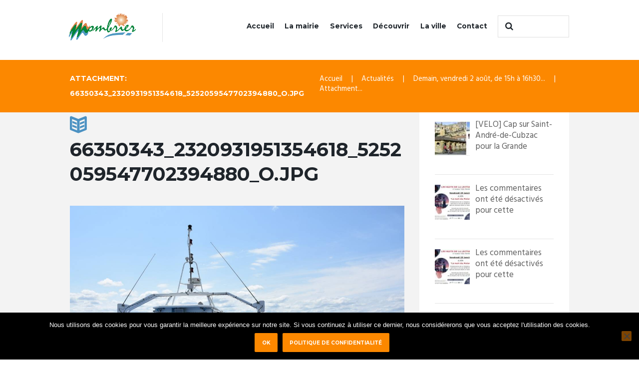

--- FILE ---
content_type: text/html; charset=UTF-8
request_url: https://www.mombrier.fr/demain-vendredi-2-aout-de-15h-a-16h30-naviguez-sur-la-dordogne-et-lestu/66350343_2320931951354618_5252059547702394880_o-jpg/
body_size: 17365
content:
<!DOCTYPE html>
<html lang="fr-FR">
<head>
	<meta charset="UTF-8" />
	<meta name="viewport" content="width=device-width, initial-scale=1, maximum-scale=1">
	<meta name="format-detection" content="telephone=no">

	<link rel="profile" href="//gmpg.org/xfn/11" />
	<link rel="pingback" href="https://www.mombrier.fr/xmlrpc.php" />

	<meta name='robots' content='index, follow, max-image-preview:large, max-snippet:-1, max-video-preview:-1' />

	<!-- This site is optimized with the Yoast SEO plugin v26.7 - https://yoast.com/wordpress/plugins/seo/ -->
	<title>66350343_2320931951354618_5252059547702394880_o.jpg - Ville de Mombrier</title>
	<link rel="canonical" href="https://www.mombrier.fr/demain-vendredi-2-aout-de-15h-a-16h30-naviguez-sur-la-dordogne-et-lestu/66350343_2320931951354618_5252059547702394880_o-jpg/" />
	<meta property="og:locale" content="fr_FR" />
	<meta property="og:type" content="article" />
	<meta property="og:title" content="66350343_2320931951354618_5252059547702394880_o.jpg - Ville de Mombrier" />
	<meta property="og:url" content="https://www.mombrier.fr/demain-vendredi-2-aout-de-15h-a-16h30-naviguez-sur-la-dordogne-et-lestu/66350343_2320931951354618_5252059547702394880_o-jpg/" />
	<meta property="og:site_name" content="Ville de Mombrier" />
	<meta property="og:image" content="https://www.mombrier.fr/demain-vendredi-2-aout-de-15h-a-16h30-naviguez-sur-la-dordogne-et-lestu/66350343_2320931951354618_5252059547702394880_o-jpg" />
	<meta property="og:image:width" content="1686" />
	<meta property="og:image:height" content="1125" />
	<meta property="og:image:type" content="image/jpeg" />
	<meta name="twitter:card" content="summary_large_image" />
	<script type="application/ld+json" class="yoast-schema-graph">{"@context":"https://schema.org","@graph":[{"@type":"WebPage","@id":"https://www.mombrier.fr/demain-vendredi-2-aout-de-15h-a-16h30-naviguez-sur-la-dordogne-et-lestu/66350343_2320931951354618_5252059547702394880_o-jpg/","url":"https://www.mombrier.fr/demain-vendredi-2-aout-de-15h-a-16h30-naviguez-sur-la-dordogne-et-lestu/66350343_2320931951354618_5252059547702394880_o-jpg/","name":"66350343_2320931951354618_5252059547702394880_o.jpg - Ville de Mombrier","isPartOf":{"@id":"https://www.mombrier.fr/#website"},"primaryImageOfPage":{"@id":"https://www.mombrier.fr/demain-vendredi-2-aout-de-15h-a-16h30-naviguez-sur-la-dordogne-et-lestu/66350343_2320931951354618_5252059547702394880_o-jpg/#primaryimage"},"image":{"@id":"https://www.mombrier.fr/demain-vendredi-2-aout-de-15h-a-16h30-naviguez-sur-la-dordogne-et-lestu/66350343_2320931951354618_5252059547702394880_o-jpg/#primaryimage"},"thumbnailUrl":"https://www.mombrier.fr/wp-content/uploads/2019/08/66350343_2320931951354618_5252059547702394880_o.jpg","datePublished":"2019-08-01T15:59:41+00:00","breadcrumb":{"@id":"https://www.mombrier.fr/demain-vendredi-2-aout-de-15h-a-16h30-naviguez-sur-la-dordogne-et-lestu/66350343_2320931951354618_5252059547702394880_o-jpg/#breadcrumb"},"inLanguage":"fr-FR","potentialAction":[{"@type":"ReadAction","target":["https://www.mombrier.fr/demain-vendredi-2-aout-de-15h-a-16h30-naviguez-sur-la-dordogne-et-lestu/66350343_2320931951354618_5252059547702394880_o-jpg/"]}]},{"@type":"ImageObject","inLanguage":"fr-FR","@id":"https://www.mombrier.fr/demain-vendredi-2-aout-de-15h-a-16h30-naviguez-sur-la-dordogne-et-lestu/66350343_2320931951354618_5252059547702394880_o-jpg/#primaryimage","url":"https://www.mombrier.fr/wp-content/uploads/2019/08/66350343_2320931951354618_5252059547702394880_o.jpg","contentUrl":"https://www.mombrier.fr/wp-content/uploads/2019/08/66350343_2320931951354618_5252059547702394880_o.jpg","width":1686,"height":1125},{"@type":"BreadcrumbList","@id":"https://www.mombrier.fr/demain-vendredi-2-aout-de-15h-a-16h30-naviguez-sur-la-dordogne-et-lestu/66350343_2320931951354618_5252059547702394880_o-jpg/#breadcrumb","itemListElement":[{"@type":"ListItem","position":1,"name":"Accueil","item":"https://www.mombrier.fr/"},{"@type":"ListItem","position":2,"name":"Demain, vendredi 2 août, de 15h à 16h30, naviguez sur la Dordogne et l&#039;Estu&#8230;","item":"https://www.mombrier.fr/demain-vendredi-2-aout-de-15h-a-16h30-naviguez-sur-la-dordogne-et-lestu/"},{"@type":"ListItem","position":3,"name":"66350343_2320931951354618_5252059547702394880_o.jpg"}]},{"@type":"WebSite","@id":"https://www.mombrier.fr/#website","url":"https://www.mombrier.fr/","name":"Ville de Mombrier","description":"","publisher":{"@id":"https://www.mombrier.fr/#organization"},"potentialAction":[{"@type":"SearchAction","target":{"@type":"EntryPoint","urlTemplate":"https://www.mombrier.fr/?s={search_term_string}"},"query-input":{"@type":"PropertyValueSpecification","valueRequired":true,"valueName":"search_term_string"}}],"inLanguage":"fr-FR"},{"@type":"Organization","@id":"https://www.mombrier.fr/#organization","name":"Ville de Mombrier","url":"https://www.mombrier.fr/","logo":{"@type":"ImageObject","inLanguage":"fr-FR","@id":"https://www.mombrier.fr/#/schema/logo/image/","url":"https://www.mombrier.fr/wp-content/uploads/2016/05/logo_ville_de_mombrier-1.png","contentUrl":"https://www.mombrier.fr/wp-content/uploads/2016/05/logo_ville_de_mombrier-1.png","width":500,"height":206,"caption":"Ville de Mombrier"},"image":{"@id":"https://www.mombrier.fr/#/schema/logo/image/"}}]}</script>
	<!-- / Yoast SEO plugin. -->


<link rel='dns-prefetch' href='//fonts.googleapis.com' />
<link rel="alternate" type="application/rss+xml" title="Ville de Mombrier &raquo; Flux" href="https://www.mombrier.fr/feed/" />
<link rel="alternate" type="application/rss+xml" title="Ville de Mombrier &raquo; Flux des commentaires" href="https://www.mombrier.fr/comments/feed/" />
<link rel="alternate" type="text/calendar" title="Ville de Mombrier &raquo; Flux iCal" href="https://www.mombrier.fr/evenements/?ical=1" />
<link rel="alternate" type="application/rss+xml" title="Ville de Mombrier &raquo; 66350343_2320931951354618_5252059547702394880_o.jpg Flux des commentaires" href="https://www.mombrier.fr/demain-vendredi-2-aout-de-15h-a-16h30-naviguez-sur-la-dordogne-et-lestu/66350343_2320931951354618_5252059547702394880_o-jpg/feed/" />
<link rel="alternate" title="oEmbed (JSON)" type="application/json+oembed" href="https://www.mombrier.fr/wp-json/oembed/1.0/embed?url=https%3A%2F%2Fwww.mombrier.fr%2Fdemain-vendredi-2-aout-de-15h-a-16h30-naviguez-sur-la-dordogne-et-lestu%2F66350343_2320931951354618_5252059547702394880_o-jpg%2F" />
<link rel="alternate" title="oEmbed (XML)" type="text/xml+oembed" href="https://www.mombrier.fr/wp-json/oembed/1.0/embed?url=https%3A%2F%2Fwww.mombrier.fr%2Fdemain-vendredi-2-aout-de-15h-a-16h30-naviguez-sur-la-dordogne-et-lestu%2F66350343_2320931951354618_5252059547702394880_o-jpg%2F&#038;format=xml" />
<style id='wp-img-auto-sizes-contain-inline-css' type='text/css'>
img:is([sizes=auto i],[sizes^="auto," i]){contain-intrinsic-size:3000px 1500px}
/*# sourceURL=wp-img-auto-sizes-contain-inline-css */
</style>
<style id='wp-emoji-styles-inline-css' type='text/css'>

	img.wp-smiley, img.emoji {
		display: inline !important;
		border: none !important;
		box-shadow: none !important;
		height: 1em !important;
		width: 1em !important;
		margin: 0 0.07em !important;
		vertical-align: -0.1em !important;
		background: none !important;
		padding: 0 !important;
	}
/*# sourceURL=wp-emoji-styles-inline-css */
</style>
<link rel='stylesheet' id='wp-block-library-css' href='https://www.mombrier.fr/wp-includes/css/dist/block-library/style.min.css?ver=3064127a9929c94a12caf2f9c7e67bca' type='text/css' media='all' />
<style id='global-styles-inline-css' type='text/css'>
:root{--wp--preset--aspect-ratio--square: 1;--wp--preset--aspect-ratio--4-3: 4/3;--wp--preset--aspect-ratio--3-4: 3/4;--wp--preset--aspect-ratio--3-2: 3/2;--wp--preset--aspect-ratio--2-3: 2/3;--wp--preset--aspect-ratio--16-9: 16/9;--wp--preset--aspect-ratio--9-16: 9/16;--wp--preset--color--black: #000000;--wp--preset--color--cyan-bluish-gray: #abb8c3;--wp--preset--color--white: #ffffff;--wp--preset--color--pale-pink: #f78da7;--wp--preset--color--vivid-red: #cf2e2e;--wp--preset--color--luminous-vivid-orange: #ff6900;--wp--preset--color--luminous-vivid-amber: #fcb900;--wp--preset--color--light-green-cyan: #7bdcb5;--wp--preset--color--vivid-green-cyan: #00d084;--wp--preset--color--pale-cyan-blue: #8ed1fc;--wp--preset--color--vivid-cyan-blue: #0693e3;--wp--preset--color--vivid-purple: #9b51e0;--wp--preset--gradient--vivid-cyan-blue-to-vivid-purple: linear-gradient(135deg,rgb(6,147,227) 0%,rgb(155,81,224) 100%);--wp--preset--gradient--light-green-cyan-to-vivid-green-cyan: linear-gradient(135deg,rgb(122,220,180) 0%,rgb(0,208,130) 100%);--wp--preset--gradient--luminous-vivid-amber-to-luminous-vivid-orange: linear-gradient(135deg,rgb(252,185,0) 0%,rgb(255,105,0) 100%);--wp--preset--gradient--luminous-vivid-orange-to-vivid-red: linear-gradient(135deg,rgb(255,105,0) 0%,rgb(207,46,46) 100%);--wp--preset--gradient--very-light-gray-to-cyan-bluish-gray: linear-gradient(135deg,rgb(238,238,238) 0%,rgb(169,184,195) 100%);--wp--preset--gradient--cool-to-warm-spectrum: linear-gradient(135deg,rgb(74,234,220) 0%,rgb(151,120,209) 20%,rgb(207,42,186) 40%,rgb(238,44,130) 60%,rgb(251,105,98) 80%,rgb(254,248,76) 100%);--wp--preset--gradient--blush-light-purple: linear-gradient(135deg,rgb(255,206,236) 0%,rgb(152,150,240) 100%);--wp--preset--gradient--blush-bordeaux: linear-gradient(135deg,rgb(254,205,165) 0%,rgb(254,45,45) 50%,rgb(107,0,62) 100%);--wp--preset--gradient--luminous-dusk: linear-gradient(135deg,rgb(255,203,112) 0%,rgb(199,81,192) 50%,rgb(65,88,208) 100%);--wp--preset--gradient--pale-ocean: linear-gradient(135deg,rgb(255,245,203) 0%,rgb(182,227,212) 50%,rgb(51,167,181) 100%);--wp--preset--gradient--electric-grass: linear-gradient(135deg,rgb(202,248,128) 0%,rgb(113,206,126) 100%);--wp--preset--gradient--midnight: linear-gradient(135deg,rgb(2,3,129) 0%,rgb(40,116,252) 100%);--wp--preset--font-size--small: 13px;--wp--preset--font-size--medium: 20px;--wp--preset--font-size--large: 36px;--wp--preset--font-size--x-large: 42px;--wp--preset--spacing--20: 0.44rem;--wp--preset--spacing--30: 0.67rem;--wp--preset--spacing--40: 1rem;--wp--preset--spacing--50: 1.5rem;--wp--preset--spacing--60: 2.25rem;--wp--preset--spacing--70: 3.38rem;--wp--preset--spacing--80: 5.06rem;--wp--preset--shadow--natural: 6px 6px 9px rgba(0, 0, 0, 0.2);--wp--preset--shadow--deep: 12px 12px 50px rgba(0, 0, 0, 0.4);--wp--preset--shadow--sharp: 6px 6px 0px rgba(0, 0, 0, 0.2);--wp--preset--shadow--outlined: 6px 6px 0px -3px rgb(255, 255, 255), 6px 6px rgb(0, 0, 0);--wp--preset--shadow--crisp: 6px 6px 0px rgb(0, 0, 0);}:where(.is-layout-flex){gap: 0.5em;}:where(.is-layout-grid){gap: 0.5em;}body .is-layout-flex{display: flex;}.is-layout-flex{flex-wrap: wrap;align-items: center;}.is-layout-flex > :is(*, div){margin: 0;}body .is-layout-grid{display: grid;}.is-layout-grid > :is(*, div){margin: 0;}:where(.wp-block-columns.is-layout-flex){gap: 2em;}:where(.wp-block-columns.is-layout-grid){gap: 2em;}:where(.wp-block-post-template.is-layout-flex){gap: 1.25em;}:where(.wp-block-post-template.is-layout-grid){gap: 1.25em;}.has-black-color{color: var(--wp--preset--color--black) !important;}.has-cyan-bluish-gray-color{color: var(--wp--preset--color--cyan-bluish-gray) !important;}.has-white-color{color: var(--wp--preset--color--white) !important;}.has-pale-pink-color{color: var(--wp--preset--color--pale-pink) !important;}.has-vivid-red-color{color: var(--wp--preset--color--vivid-red) !important;}.has-luminous-vivid-orange-color{color: var(--wp--preset--color--luminous-vivid-orange) !important;}.has-luminous-vivid-amber-color{color: var(--wp--preset--color--luminous-vivid-amber) !important;}.has-light-green-cyan-color{color: var(--wp--preset--color--light-green-cyan) !important;}.has-vivid-green-cyan-color{color: var(--wp--preset--color--vivid-green-cyan) !important;}.has-pale-cyan-blue-color{color: var(--wp--preset--color--pale-cyan-blue) !important;}.has-vivid-cyan-blue-color{color: var(--wp--preset--color--vivid-cyan-blue) !important;}.has-vivid-purple-color{color: var(--wp--preset--color--vivid-purple) !important;}.has-black-background-color{background-color: var(--wp--preset--color--black) !important;}.has-cyan-bluish-gray-background-color{background-color: var(--wp--preset--color--cyan-bluish-gray) !important;}.has-white-background-color{background-color: var(--wp--preset--color--white) !important;}.has-pale-pink-background-color{background-color: var(--wp--preset--color--pale-pink) !important;}.has-vivid-red-background-color{background-color: var(--wp--preset--color--vivid-red) !important;}.has-luminous-vivid-orange-background-color{background-color: var(--wp--preset--color--luminous-vivid-orange) !important;}.has-luminous-vivid-amber-background-color{background-color: var(--wp--preset--color--luminous-vivid-amber) !important;}.has-light-green-cyan-background-color{background-color: var(--wp--preset--color--light-green-cyan) !important;}.has-vivid-green-cyan-background-color{background-color: var(--wp--preset--color--vivid-green-cyan) !important;}.has-pale-cyan-blue-background-color{background-color: var(--wp--preset--color--pale-cyan-blue) !important;}.has-vivid-cyan-blue-background-color{background-color: var(--wp--preset--color--vivid-cyan-blue) !important;}.has-vivid-purple-background-color{background-color: var(--wp--preset--color--vivid-purple) !important;}.has-black-border-color{border-color: var(--wp--preset--color--black) !important;}.has-cyan-bluish-gray-border-color{border-color: var(--wp--preset--color--cyan-bluish-gray) !important;}.has-white-border-color{border-color: var(--wp--preset--color--white) !important;}.has-pale-pink-border-color{border-color: var(--wp--preset--color--pale-pink) !important;}.has-vivid-red-border-color{border-color: var(--wp--preset--color--vivid-red) !important;}.has-luminous-vivid-orange-border-color{border-color: var(--wp--preset--color--luminous-vivid-orange) !important;}.has-luminous-vivid-amber-border-color{border-color: var(--wp--preset--color--luminous-vivid-amber) !important;}.has-light-green-cyan-border-color{border-color: var(--wp--preset--color--light-green-cyan) !important;}.has-vivid-green-cyan-border-color{border-color: var(--wp--preset--color--vivid-green-cyan) !important;}.has-pale-cyan-blue-border-color{border-color: var(--wp--preset--color--pale-cyan-blue) !important;}.has-vivid-cyan-blue-border-color{border-color: var(--wp--preset--color--vivid-cyan-blue) !important;}.has-vivid-purple-border-color{border-color: var(--wp--preset--color--vivid-purple) !important;}.has-vivid-cyan-blue-to-vivid-purple-gradient-background{background: var(--wp--preset--gradient--vivid-cyan-blue-to-vivid-purple) !important;}.has-light-green-cyan-to-vivid-green-cyan-gradient-background{background: var(--wp--preset--gradient--light-green-cyan-to-vivid-green-cyan) !important;}.has-luminous-vivid-amber-to-luminous-vivid-orange-gradient-background{background: var(--wp--preset--gradient--luminous-vivid-amber-to-luminous-vivid-orange) !important;}.has-luminous-vivid-orange-to-vivid-red-gradient-background{background: var(--wp--preset--gradient--luminous-vivid-orange-to-vivid-red) !important;}.has-very-light-gray-to-cyan-bluish-gray-gradient-background{background: var(--wp--preset--gradient--very-light-gray-to-cyan-bluish-gray) !important;}.has-cool-to-warm-spectrum-gradient-background{background: var(--wp--preset--gradient--cool-to-warm-spectrum) !important;}.has-blush-light-purple-gradient-background{background: var(--wp--preset--gradient--blush-light-purple) !important;}.has-blush-bordeaux-gradient-background{background: var(--wp--preset--gradient--blush-bordeaux) !important;}.has-luminous-dusk-gradient-background{background: var(--wp--preset--gradient--luminous-dusk) !important;}.has-pale-ocean-gradient-background{background: var(--wp--preset--gradient--pale-ocean) !important;}.has-electric-grass-gradient-background{background: var(--wp--preset--gradient--electric-grass) !important;}.has-midnight-gradient-background{background: var(--wp--preset--gradient--midnight) !important;}.has-small-font-size{font-size: var(--wp--preset--font-size--small) !important;}.has-medium-font-size{font-size: var(--wp--preset--font-size--medium) !important;}.has-large-font-size{font-size: var(--wp--preset--font-size--large) !important;}.has-x-large-font-size{font-size: var(--wp--preset--font-size--x-large) !important;}
/*# sourceURL=global-styles-inline-css */
</style>

<style id='classic-theme-styles-inline-css' type='text/css'>
/*! This file is auto-generated */
.wp-block-button__link{color:#fff;background-color:#32373c;border-radius:9999px;box-shadow:none;text-decoration:none;padding:calc(.667em + 2px) calc(1.333em + 2px);font-size:1.125em}.wp-block-file__button{background:#32373c;color:#fff;text-decoration:none}
/*# sourceURL=/wp-includes/css/classic-themes.min.css */
</style>
<link rel='stylesheet' id='cookie-notice-front-css' href='https://www.mombrier.fr/wp-content/plugins/cookie-notice/css/front.min.css?ver=2.5.11' type='text/css' media='all' />
<link rel='stylesheet' id='wp_automatic_gallery_style-css' href='https://www.mombrier.fr/wp-content/plugins/wp-automatic/css/wp-automatic.css?ver=1.0.0' type='text/css' media='all' />
<link rel='stylesheet' id='mc4wp-form-basic-css' href='https://www.mombrier.fr/wp-content/plugins/mailchimp-for-wp/assets/css/form-basic.css?ver=4.10.9' type='text/css' media='all' />
<link rel='stylesheet' id='citygov-font-google-fonts-style-css' href='//fonts.googleapis.com/css?family=Montserrat:300,300italic,400,400italic,700,700italic|Hind:400,500|Damion&#038;subset=latin,latin-ext' type='text/css' media='all' />
<link rel='stylesheet' id='fontello-style-css' href='https://www.mombrier.fr/wp-content/themes/citygov/css/fontello/css/fontello.css' type='text/css' media='all' />
<link rel='stylesheet' id='citygov-main-style-css' href='https://www.mombrier.fr/wp-content/themes/citygov/style.css' type='text/css' media='all' />
<link rel='stylesheet' id='citygov-animation-style-css' href='https://www.mombrier.fr/wp-content/themes/citygov/fw/css/core.animation.css' type='text/css' media='all' />
<link rel='stylesheet' id='citygov-shortcodes-style-css' href='https://www.mombrier.fr/wp-content/plugins/trx_utils/shortcodes/theme.shortcodes.css' type='text/css' media='all' />
<link rel='stylesheet' id='citygov-plugin-tribe-events-style-css' href='https://www.mombrier.fr/wp-content/themes/citygov/css/plugin.tribe-events.css' type='text/css' media='all' />
<link rel='stylesheet' id='citygov-skin-style-css' href='https://www.mombrier.fr/wp-content/themes/citygov/skins/citygov/skin.css' type='text/css' media='all' />
<link rel='stylesheet' id='citygov-custom-style-css' href='https://www.mombrier.fr/wp-content/themes/citygov/fw/css/custom-style.css' type='text/css' media='all' />
<style id='citygov-custom-style-inline-css' type='text/css'>
  .sidebar_outer_logo .logo_main,.top_panel_wrap .logo_main,.top_panel_wrap .logo_fixed{height:55px} .contacts_wrap .logo img{height:30px}.top_panel_wrap .logo{margin:1.5em 0 1em -2px; position:relative}.page_content_wrap{padding:0 0 7.05em}.sc_call_to_action_accented{padding-top:1.5em 0; padding-left:1.5em}.sidebar_inner aside{padding:1em 1.8em 2.35em}.scheme_blue .logo .logo_text{padding-top:8%}.scheme_blue .post_author,.scheme_blue .post_author .post_author_title,.scheme_blue .post_author .post_author_title a,.scheme_blue .post_author_name a{display:none}.comments_wrap{display:none}.top_panel_title top_panel_style_3 title_present breadcrumbs_present scheme_original{display:none}.post_info{display:none}
/*# sourceURL=citygov-custom-style-inline-css */
</style>
<link rel='stylesheet' id='citygov-responsive-style-css' href='https://www.mombrier.fr/wp-content/themes/citygov/css/responsive.css' type='text/css' media='all' />
<link rel='stylesheet' id='citygov-skin-responsive-style-css' href='https://www.mombrier.fr/wp-content/themes/citygov/skins/citygov/skin.responsive.css' type='text/css' media='all' />
<link rel='stylesheet' id='mediaelement-css' href='https://www.mombrier.fr/wp-includes/js/mediaelement/mediaelementplayer-legacy.min.css?ver=4.2.17' type='text/css' media='all' />
<link rel='stylesheet' id='wp-mediaelement-css' href='https://www.mombrier.fr/wp-includes/js/mediaelement/wp-mediaelement.min.css?ver=3064127a9929c94a12caf2f9c7e67bca' type='text/css' media='all' />
<script type="text/javascript" id="cookie-notice-front-js-before">
/* <![CDATA[ */
var cnArgs = {"ajaxUrl":"https:\/\/www.mombrier.fr\/wp-admin\/admin-ajax.php","nonce":"dc8c1f3242","hideEffect":"fade","position":"bottom","onScroll":false,"onScrollOffset":100,"onClick":false,"cookieName":"cookie_notice_accepted","cookieTime":2592000,"cookieTimeRejected":2592000,"globalCookie":false,"redirection":false,"cache":false,"revokeCookies":false,"revokeCookiesOpt":"automatic"};

//# sourceURL=cookie-notice-front-js-before
/* ]]> */
</script>
<script type="text/javascript" src="https://www.mombrier.fr/wp-content/plugins/cookie-notice/js/front.min.js?ver=2.5.11" id="cookie-notice-front-js"></script>
<script type="text/javascript" src="https://www.mombrier.fr/wp-includes/js/jquery/jquery.min.js?ver=3.7.1" id="jquery-core-js"></script>
<script type="text/javascript" src="https://www.mombrier.fr/wp-includes/js/jquery/jquery-migrate.min.js?ver=3.4.1" id="jquery-migrate-js"></script>
<script type="text/javascript" src="https://www.mombrier.fr/wp-content/plugins/revslider/public/assets/js/rbtools.min.js?ver=6.5.8" async id="tp-tools-js"></script>
<script type="text/javascript" src="https://www.mombrier.fr/wp-content/plugins/revslider/public/assets/js/rs6.min.js?ver=6.5.8" async id="revmin-js"></script>
<script type="text/javascript" src="https://www.mombrier.fr/wp-content/plugins/wp-automatic/js/main-front.js?ver=1.0.1" id="wp_automatic_gallery-js"></script>
<script type="text/javascript" src="https://www.mombrier.fr/wp-content/themes/citygov/fw/js/photostack/modernizr.min.js" id="modernizr-js"></script>
<link rel="https://api.w.org/" href="https://www.mombrier.fr/wp-json/" /><link rel="alternate" title="JSON" type="application/json" href="https://www.mombrier.fr/wp-json/wp/v2/media/3031" /><script type="text/javascript">
	jQuery(document).ready(function(){
		jQuery('img[usemap]').rwdImageMaps();
	});
</script>
<style type="text/css">
	img[usemap] { max-width: 100%; height: auto; }
</style>
<meta name="tec-api-version" content="v1"><meta name="tec-api-origin" content="https://www.mombrier.fr"><link rel="alternate" href="https://www.mombrier.fr/wp-json/tribe/events/v1/" /><meta name="generator" content="Powered by WPBakery Page Builder - drag and drop page builder for WordPress."/>
<meta name="generator" content="Powered by Slider Revolution 6.5.8 - responsive, Mobile-Friendly Slider Plugin for WordPress with comfortable drag and drop interface." />
<script type="text/javascript">function setREVStartSize(e){
			//window.requestAnimationFrame(function() {				 
				window.RSIW = window.RSIW===undefined ? window.innerWidth : window.RSIW;	
				window.RSIH = window.RSIH===undefined ? window.innerHeight : window.RSIH;	
				try {								
					var pw = document.getElementById(e.c).parentNode.offsetWidth,
						newh;
					pw = pw===0 || isNaN(pw) ? window.RSIW : pw;
					e.tabw = e.tabw===undefined ? 0 : parseInt(e.tabw);
					e.thumbw = e.thumbw===undefined ? 0 : parseInt(e.thumbw);
					e.tabh = e.tabh===undefined ? 0 : parseInt(e.tabh);
					e.thumbh = e.thumbh===undefined ? 0 : parseInt(e.thumbh);
					e.tabhide = e.tabhide===undefined ? 0 : parseInt(e.tabhide);
					e.thumbhide = e.thumbhide===undefined ? 0 : parseInt(e.thumbhide);
					e.mh = e.mh===undefined || e.mh=="" || e.mh==="auto" ? 0 : parseInt(e.mh,0);		
					if(e.layout==="fullscreen" || e.l==="fullscreen") 						
						newh = Math.max(e.mh,window.RSIH);					
					else{					
						e.gw = Array.isArray(e.gw) ? e.gw : [e.gw];
						for (var i in e.rl) if (e.gw[i]===undefined || e.gw[i]===0) e.gw[i] = e.gw[i-1];					
						e.gh = e.el===undefined || e.el==="" || (Array.isArray(e.el) && e.el.length==0)? e.gh : e.el;
						e.gh = Array.isArray(e.gh) ? e.gh : [e.gh];
						for (var i in e.rl) if (e.gh[i]===undefined || e.gh[i]===0) e.gh[i] = e.gh[i-1];
											
						var nl = new Array(e.rl.length),
							ix = 0,						
							sl;					
						e.tabw = e.tabhide>=pw ? 0 : e.tabw;
						e.thumbw = e.thumbhide>=pw ? 0 : e.thumbw;
						e.tabh = e.tabhide>=pw ? 0 : e.tabh;
						e.thumbh = e.thumbhide>=pw ? 0 : e.thumbh;					
						for (var i in e.rl) nl[i] = e.rl[i]<window.RSIW ? 0 : e.rl[i];
						sl = nl[0];									
						for (var i in nl) if (sl>nl[i] && nl[i]>0) { sl = nl[i]; ix=i;}															
						var m = pw>(e.gw[ix]+e.tabw+e.thumbw) ? 1 : (pw-(e.tabw+e.thumbw)) / (e.gw[ix]);					
						newh =  (e.gh[ix] * m) + (e.tabh + e.thumbh);
					}
					var el = document.getElementById(e.c);
					if (el!==null && el) el.style.height = newh+"px";					
					el = document.getElementById(e.c+"_wrapper");
					if (el!==null && el) {
						el.style.height = newh+"px";
						el.style.display = "block";
					}
				} catch(e){
					console.log("Failure at Presize of Slider:" + e)
				}					   
			//});
		  };</script>
<noscript><style> .wpb_animate_when_almost_visible { opacity: 1; }</style></noscript><link rel='stylesheet' id='citygov-messages-style-css' href='https://www.mombrier.fr/wp-content/themes/citygov/fw/js/core.messages/core.messages.css' type='text/css' media='all' />
<link rel='stylesheet' id='rs-plugin-settings-css' href='https://www.mombrier.fr/wp-content/plugins/revslider/public/assets/css/rs6.css?ver=6.5.8' type='text/css' media='all' />
<style id='rs-plugin-settings-inline-css' type='text/css'>
#rs-demo-id {}
/*# sourceURL=rs-plugin-settings-inline-css */
</style>
</head>

<body data-rsssl=1 class="attachment wp-singular attachment-template-default single single-attachment postid-3031 attachmentid-3031 attachment-jpeg wp-theme-citygov cookies-not-set tribe-no-js citygov_body body_style_wide body_filled theme_skin_citygov article_style_stretch layout_single-standard template_single-standard scheme_blue top_panel_show top_panel_above sidebar_show sidebar_right sidebar_outer_hide wpb-js-composer js-comp-ver-6.7.0 vc_responsive">
      	<!-- Global Site Tag (gtag.js) - Google Analytics -->
<script async src="https://www.googletagmanager.com/gtag/js?id=UA-12799802-21"></script>
<script>
  window.dataLayer = window.dataLayer || [];
  function gtag(){dataLayer.push(arguments)};
  gtag('js', new Date());

  gtag('config', 'UA-12799802-21');
</script>
<a id="toc_home" class="sc_anchor" title="Accueil" data-description="&lt;i&gt;Return to Home&lt;/i&gt; - &lt;br&gt;navigate to home page of the site" data-icon="icon-home" data-url="https://www.mombrier.fr/" data-separator="yes"></a><a id="toc_top" class="sc_anchor" title="To Top" data-description="&lt;i&gt;Back to top&lt;/i&gt; - &lt;br&gt;scroll to top of the page" data-icon="icon-double-up" data-url="" data-separator="yes"></a>
	
	
	
	<div class="body_wrap">

		
		<div class="page_wrap">

					
		<div class="top_panel_fixed_wrap"></div>

		<header class="top_panel_wrap top_panel_style_3 scheme_original">
			<div class="top_panel_wrap_inner top_panel_inner_style_3 top_panel_position_above">
			
			
			<div class="top_panel_middle" >
				<div class="content_wrap">
					<div class="contact_logo">
								<div class="logo">
			<a href="https://www.mombrier.fr/"><img src="https://www.mombrier.fr/wp-content/uploads/2016/05/logo_ville_de_mombrier_33710_200px.png" class="logo_main" alt="logo_ville_de_mombrier_33710_200px" width="243" height="100"><img src="https://www.mombrier.fr/wp-content/uploads/2016/05/logo_ville_de_mombrier_33710_200px.png" class="logo_fixed" alt="logo_ville_de_mombrier_33710_200px" width="243" height="100"></a>
		</div>
							</div>
                                            <div class="top_panel_top_search"><div class="search_wrap search_style_regular search_state_fixed search_ajax">
						<div class="search_form_wrap">
							<form role="search" method="get" class="search_form" action="https://www.mombrier.fr/">
								<button type="submit" class="search_submit icon-search" title="Start search"></button>
								<input type="text" class="search_field" placeholder="" value="" name="s" />
							</form>
						</div>
						<div class="search_results widget_area scheme_original"><a class="search_results_close icon-cancel"></a><div class="search_results_content"></div></div>
				</div></div>
                    
					<div class="menu_main_wrap">
						<a href="#" class="menu_main_responsive_button icon-menu"></a>
						<nav class="menu_main_nav_area">
							<ul id="menu_main" class="menu_main_nav"><li id="menu-item-98" class="menu-item menu-item-type-post_type menu-item-object-page menu-item-home menu-item-98"><a href="https://www.mombrier.fr/">Accueil</a></li>
<li id="menu-item-100" class="menu-item menu-item-type-custom menu-item-object-custom menu-item-has-children menu-item-100"><a href="#">La mairie</a>
<ul class="sub-menu">
	<li id="menu-item-357" class="menu-item menu-item-type-post_type menu-item-object-page menu-item-357"><a href="https://www.mombrier.fr/vos-questions-au-maire/">Vos questions au maire</a></li>
	<li id="menu-item-355" class="menu-item menu-item-type-post_type menu-item-object-page menu-item-355"><a href="https://www.mombrier.fr/conseil-municipal-2016/">Le conseil municipal</a></li>
	<li id="menu-item-356" class="menu-item menu-item-type-post_type menu-item-object-page menu-item-356"><a href="https://www.mombrier.fr/les-commissions-municipales/">Les commissions municipales</a></li>
	<li id="menu-item-934" class="menu-item menu-item-type-post_type menu-item-object-page menu-item-934"><a href="https://www.mombrier.fr/budget-de-la-ville/">Budget de la ville</a></li>
	<li id="menu-item-935" class="menu-item menu-item-type-post_type menu-item-object-page menu-item-935"><a href="https://www.mombrier.fr/seances-du-conseil-municipal/">Séances du conseil municipal</a></li>
	<li id="menu-item-929" class="menu-item menu-item-type-post_type menu-item-object-services menu-item-has-children menu-item-929"><a href="https://www.mombrier.fr/services/vie-administrative/">Vie administrative</a>
	<ul class="sub-menu">
		<li id="menu-item-1281" class="menu-item menu-item-type-custom menu-item-object-custom menu-item-1281"><a href="https://www.mombrier.fr/services/vie-administrative/#etatcivil">Etat civil</a></li>
		<li id="menu-item-1619" class="menu-item menu-item-type-custom menu-item-object-custom menu-item-1619"><a href="https://www.mombrier.fr/services/vie-administrative/#reconnaissance">Déclaration de reconnaissance</a></li>
		<li id="menu-item-1620" class="menu-item menu-item-type-custom menu-item-object-custom menu-item-1620"><a href="https://www.mombrier.fr/services/vie-administrative/#choixdunom">Déclaration choix du nom</a></li>
		<li id="menu-item-1282" class="menu-item menu-item-type-custom menu-item-object-custom menu-item-1282"><a href="https://www.mombrier.fr/services/vie-administrative/#carteidentite">Carte identité</a></li>
		<li id="menu-item-1283" class="menu-item menu-item-type-custom menu-item-object-custom menu-item-1283"><a href="https://www.mombrier.fr/services/vie-administrative/#cartegrise">Carte grise</a></li>
		<li id="menu-item-1008" class="menu-item menu-item-type-custom menu-item-object-custom menu-item-1008"><a href="https://www.mombrier.fr/services/vie-administrative/#recensement">Recensement</a></li>
		<li id="menu-item-1009" class="menu-item menu-item-type-custom menu-item-object-custom menu-item-1009"><a href="https://www.mombrier.fr/services/vie-administrative/#liste">Listes électorales</a></li>
	</ul>
</li>
</ul>
</li>
<li id="menu-item-102" class="menu-item menu-item-type-custom menu-item-object-custom menu-item-has-children menu-item-102"><a href="https://www.mombrier.fr/services/">Services</a>
<ul class="sub-menu">
	<li id="menu-item-957" class="menu-item menu-item-type-post_type menu-item-object-services menu-item-has-children menu-item-957"><a href="https://www.mombrier.fr/services/education-le-sirp/">Education – LE SIRP</a>
	<ul class="sub-menu">
		<li id="menu-item-982" class="menu-item menu-item-type-custom menu-item-object-custom menu-item-982"><a href="https://www.mombrier.fr/services/education-le-sirp/#contact">Contact &#8211; Coordonnées</a></li>
		<li id="menu-item-984" class="menu-item menu-item-type-custom menu-item-object-custom menu-item-984"><a href="https://www.mombrier.fr/services/education-le-sirp/#presentation">Présentation</a></li>
		<li id="menu-item-985" class="menu-item menu-item-type-custom menu-item-object-custom menu-item-985"><a href="https://www.mombrier.fr/services/education-le-sirp/#equipe">L&rsquo;équipe</a></li>
		<li id="menu-item-986" class="menu-item menu-item-type-custom menu-item-object-custom menu-item-986"><a href="https://www.mombrier.fr/services/education-le-sirp/#garderie">Garderie</a></li>
		<li id="menu-item-987" class="menu-item menu-item-type-custom menu-item-object-custom menu-item-987"><a href="https://www.mombrier.fr/services/education-le-sirp/#ecoles">Les écoles</a></li>
		<li id="menu-item-988" class="menu-item menu-item-type-custom menu-item-object-custom menu-item-988"><a href="https://www.mombrier.fr/services/education-le-sirp/#inscription">Inscription</a></li>
		<li id="menu-item-989" class="menu-item menu-item-type-custom menu-item-object-custom menu-item-989"><a href="https://www.mombrier.fr/services/education-le-sirp/#transport">Transport scolaire</a></li>
		<li id="menu-item-990" class="menu-item menu-item-type-custom menu-item-object-custom menu-item-990"><a href="https://www.mombrier.fr/services/education-le-sirp/#restaurant-scolaire">Restauration scolaire</a></li>
		<li id="menu-item-1007" class="menu-item menu-item-type-custom menu-item-object-custom menu-item-1007"><a href="https://www.mombrier.fr/services/education-le-sirp/#college-lycee">Collège et Lycées</a></li>
	</ul>
</li>
	<li id="menu-item-1028" class="menu-item menu-item-type-taxonomy menu-item-object-services_group menu-item-has-children menu-item-1028"><a href="https://www.mombrier.fr/services_group/petite-enfance/">Petite enfance</a>
	<ul class="sub-menu">
		<li id="menu-item-1029" class="menu-item menu-item-type-custom menu-item-object-custom menu-item-1029"><a href="https://www.mombrier.fr/services/petite-enfance/#creche">Crèche</a></li>
		<li id="menu-item-1030" class="menu-item menu-item-type-custom menu-item-object-custom menu-item-1030"><a href="https://www.mombrier.fr/services/petite-enfance/#nounou">Assistantes maternelles</a></li>
	</ul>
</li>
	<li id="menu-item-1284" class="menu-item menu-item-type-custom menu-item-object-custom menu-item-1284"><a href="https://www.mombrier.fr/espace-talet/">Espace Talet</a></li>
	<li id="menu-item-1036" class="menu-item menu-item-type-post_type menu-item-object-services menu-item-1036"><a href="https://www.mombrier.fr/services/bibliotheque/">Bibliothèque</a></li>
	<li id="menu-item-508" class="menu-item menu-item-type-post_type menu-item-object-services menu-item-has-children menu-item-508"><a href="https://www.mombrier.fr/services/ordures-menageres/">Ordures ménagères</a>
	<ul class="sub-menu">
		<li id="menu-item-1010" class="menu-item menu-item-type-post_type menu-item-object-services menu-item-1010"><a href="https://www.mombrier.fr/services/ordures-menageres/">Présentation</a></li>
		<li id="menu-item-1011" class="menu-item menu-item-type-custom menu-item-object-custom menu-item-1011"><a href="https://www.mombrier.fr/services/ordures-menageres/#calendrier">Calendrier de collecte</a></li>
		<li id="menu-item-1012" class="menu-item menu-item-type-custom menu-item-object-custom menu-item-1012"><a href="https://www.mombrier.fr/services/ordures-menageres/#dechetteries">Déchetteries</a></li>
		<li id="menu-item-1013" class="menu-item menu-item-type-custom menu-item-object-custom menu-item-1013"><a href="https://www.mombrier.fr/services/ordures-menageres/#compost">Equipement &#8211; compost</a></li>
		<li id="menu-item-1014" class="menu-item menu-item-type-custom menu-item-object-custom menu-item-1014"><a href="https://www.mombrier.fr/services/ordures-menageres/#tri">Savoir trier</a></li>
	</ul>
</li>
	<li id="menu-item-1042" class="menu-item menu-item-type-post_type menu-item-object-services menu-item-1042"><a href="https://www.mombrier.fr/services/salle-des-fetes/">Salle des Fêtes</a></li>
	<li id="menu-item-1356" class="menu-item menu-item-type-custom menu-item-object-custom menu-item-has-children menu-item-1356"><a href="#">Associations</a>
	<ul class="sub-menu">
		<li id="menu-item-1357" class="menu-item menu-item-type-custom menu-item-object-custom menu-item-1357"><a href="https://www.mombrier.fr/biathlon-des-vignes/">Biathlon</a></li>
		<li id="menu-item-1358" class="menu-item menu-item-type-custom menu-item-object-custom menu-item-1358"><a href="#">Club Amitié Loisirs</a></li>
		<li id="menu-item-1359" class="menu-item menu-item-type-custom menu-item-object-custom menu-item-1359"><a href="https://www.mombrier.fr/club-rencontres-animations/">Club Rencontres animations</a></li>
		<li id="menu-item-1360" class="menu-item menu-item-type-custom menu-item-object-custom menu-item-1360"><a href="https://www.mombrier.fr/chasse-acca/">Chasse ACCA</a></li>
		<li id="menu-item-1361" class="menu-item menu-item-type-custom menu-item-object-custom menu-item-1361"><a href="https://www.mombrier.fr/festimombrier/">Festi&rsquo;Mombrier</a></li>
		<li id="menu-item-1362" class="menu-item menu-item-type-custom menu-item-object-custom menu-item-1362"><a href="https://www.mombrier.fr/mombrier-randonnees/">Mombrier Randonnées</a></li>
		<li id="menu-item-1363" class="menu-item menu-item-type-custom menu-item-object-custom menu-item-1363"><a href="https://www.mombrier.fr/association-culture-et-patrimoine/">Patrimoine</a></li>
		<li id="menu-item-1364" class="menu-item menu-item-type-custom menu-item-object-custom menu-item-1364"><a target="_blank" href="http://aospb.blogspot.fr/">Les amis de l&rsquo;orgue</a></li>
	</ul>
</li>
</ul>
</li>
<li id="menu-item-916" class="menu-item menu-item-type-custom menu-item-object-custom menu-item-has-children menu-item-916"><a href="#">Découvrir</a>
<ul class="sub-menu">
	<li id="menu-item-354" class="menu-item menu-item-type-post_type menu-item-object-page menu-item-354"><a href="https://www.mombrier.fr/carte-patrimoine/">Carte découverte / Patrimoine</a></li>
	<li id="menu-item-936" class="menu-item menu-item-type-custom menu-item-object-custom menu-item-936"><a href="https://www.mombrier.fr/evenements/">AGENDA / Événements</a></li>
</ul>
</li>
<li id="menu-item-104" class="menu-item menu-item-type-custom menu-item-object-custom menu-item-has-children menu-item-104"><a href="#">La ville</a>
<ul class="sub-menu">
	<li id="menu-item-353" class="menu-item menu-item-type-post_type menu-item-object-page menu-item-353"><a href="https://www.mombrier.fr/presentation/">A propos de Mombrier</a></li>
	<li id="menu-item-1225" class="menu-item menu-item-type-post_type menu-item-object-page menu-item-1225"><a href="https://www.mombrier.fr/nouveaux-arrivants/">Nouveaux arrivants</a></li>
	<li id="menu-item-109" class="menu-item menu-item-type-taxonomy menu-item-object-category menu-item-109"><a href="https://www.mombrier.fr/category/actualites/">Actualités</a></li>
	<li id="menu-item-6058" class="menu-item menu-item-type-post_type menu-item-object-page menu-item-6058"><a href="https://www.mombrier.fr/journaux-dinformations-municipales/">Journaux d’informations municipales</a></li>
	<li id="menu-item-380" class="menu-item menu-item-type-post_type menu-item-object-page menu-item-380"><a href="https://www.mombrier.fr/photos/">Galerie photos</a></li>
</ul>
</li>
<li id="menu-item-358" class="menu-item menu-item-type-post_type menu-item-object-page menu-item-358"><a href="https://www.mombrier.fr/contact/">Contact</a></li>
</ul>						</nav>
					</div>

				</div>
			</div>

			</div>
		</header>

						<div class="top_panel_title top_panel_style_3  title_present breadcrumbs_present scheme_original">
					<div class="top_panel_title_inner top_panel_inner_style_3  title_present_inner breadcrumbs_present_inner">
						<div class="content_wrap">
							<h1 class="page_title">Attachment: 66350343_2320931951354618_5252059547702394880_o.jpg</h1><div class="breadcrumbs"><a class="breadcrumbs_item home" href="https://www.mombrier.fr/">Accueil</a><span class="breadcrumbs_delimiter"></span><a class="breadcrumbs_item cat_post" href="https://www.mombrier.fr/category/actualites/">Actualités</a><span class="breadcrumbs_delimiter"></span><a class="breadcrumbs_item cat_post" href="https://www.mombrier.fr/demain-vendredi-2-aout-de-15h-a-16h30-naviguez-sur-la-dordogne-et-lestu/">Demain, vendredi 2 août, de 15h à 16h30...</a><span class="breadcrumbs_delimiter"></span><span class="breadcrumbs_item current">Attachment...</span></div>						</div>
					</div>
				</div>
				
			<div class="page_content_wrap page_paddings_yes">

				
<div class="content_wrap">
<div class="content">		<article class="post_item post_item_attachment template_attachment post-3031 attachment type-attachment status-inherit hentry">
		
			<h3 class="post_title"><span class="post_icon icon-book-open"></span>66350343_2320931951354618_5252059547702394880_o.jpg</h3>

			<div class="post_featured">
				<div class="post_thumb post_nav" data-image="https://www.mombrier.fr/wp-content/uploads/2019/08/66350343_2320931951354618_5252059547702394880_o.jpg" data-title="66350343_2320931951354618_5252059547702394880_o.jpg">
					<img class="wp-post-image" width="1170" height="781" alt="66350343_2320931951354618_5252059547702394880_o.jpg" src="https://www.mombrier.fr/wp-content/uploads/2019/08/66350343_2320931951354618_5252059547702394880_o-1170x781.jpg" itemprop="image">				</div>
			</div>
		
					
			<div class="post_content">
				No image description ...			
			</div>	<!-- /.post_content -->
		
		</article>

		<section class="related_wrap related_wrap_empty"></section>

		
		</div> <!-- </div> class="content"> -->	<div class="sidebar widget_area scheme_original" role="complementary">
		<div class="sidebar_inner widget_area_inner">
			<aside id="citygov_widget_recent_posts-4" class="widget_number_1 widget widget_recent_posts"><article class="post_item with_thumb first"><div class="widget_area_top"><div class="post_thumb"><img class="wp-post-image" width="75" height="75" alt="[VÉLO] Cap sur Saint-André-de-Cubzac pour la Grande Journée Accueil Vélo #3, qui&#8230;" src="https://www.mombrier.fr/wp-content/uploads/2026/01/615848143_1634256045164691_6405229643631453273_n-75x75.jpg"></div><div class="post_content"><h5 class="post_title"><a href="https://www.mombrier.fr/velo-cap-sur-saint-andre-de-cubzac-pour-la-grande-journee-accueil-velo-3-qui/">[VÉLO] Cap sur Saint-André-de-Cubzac pour la Grande Journée Accueil Vélo #3, qui...</a></h5></div></div><div class="widget_area_bottom"><div class="post_info"><span class="post_info_item post_info_posted"><a href="https://www.mombrier.fr/velo-cap-sur-saint-andre-de-cubzac-pour-la-grande-journee-accueil-velo-3-qui/" class="post_info_date">21 January 2026</a></span><span class="post_info_item post_info_counters"><a href="https://www.mombrier.fr/velo-cap-sur-saint-andre-de-cubzac-pour-la-grande-journee-accueil-velo-3-qui/" class="post_counters_item post_counters_comments icon-comment-1"><span class="post_counters_number">0</span></a></span></div></div></article><article class="post_item with_thumb"><div class="widget_area_top"><div class="post_thumb"><img class="wp-post-image" width="75" height="75" alt="Les commentaires ont été désactivés pour cette publication." src="https://www.mombrier.fr/wp-content/uploads/2026/01/618666978_1327323026090160_8981312978291551307_n-75x75.jpg"></div><div class="post_content"><h5 class="post_title"><a href="https://www.mombrier.fr/les-commentaires-ont-ete-desactives-pour-cette-publication-9/">Les commentaires ont été désactivés pour cette publication.</a></h5></div></div><div class="widget_area_bottom"><div class="post_info"><span class="post_info_item post_info_posted"><a href="https://www.mombrier.fr/les-commentaires-ont-ete-desactives-pour-cette-publication-9/" class="post_info_date">20 January 2026</a></span><span class="post_info_item post_info_counters"><a href="https://www.mombrier.fr/les-commentaires-ont-ete-desactives-pour-cette-publication-9/" class="post_counters_item post_counters_comments icon-comment-1"><span class="post_counters_number">0</span></a></span></div></div></article><article class="post_item with_thumb"><div class="widget_area_top"><div class="post_thumb"><img class="wp-post-image" width="75" height="75" alt="Les commentaires ont été désactivés pour cette publication." src="https://www.mombrier.fr/wp-content/uploads/2026/01/617772710_1321516093346748_1013736865360173311_n-75x75.jpg"></div><div class="post_content"><h5 class="post_title"><a href="https://www.mombrier.fr/les-commentaires-ont-ete-desactives-pour-cette-publication-10/">Les commentaires ont été désactivés pour cette publication.</a></h5></div></div><div class="widget_area_bottom"><div class="post_info"><span class="post_info_item post_info_posted"><a href="https://www.mombrier.fr/les-commentaires-ont-ete-desactives-pour-cette-publication-10/" class="post_info_date">20 January 2026</a></span><span class="post_info_item post_info_counters"><a href="https://www.mombrier.fr/les-commentaires-ont-ete-desactives-pour-cette-publication-10/" class="post_counters_item post_counters_comments icon-comment-1"><span class="post_counters_number">0</span></a></span></div></div></article><article class="post_item with_thumb"><div class="widget_area_top"><div class="post_thumb"><img class="wp-post-image" width="75" height="75" alt="Le Pont Eiffel : L&rsquo;acier de Gustave sous votre objectif
Marre des paysages de ca&#8230;" src="https://www.mombrier.fr/wp-content/uploads/2026/01/603895171_1514060740399025_7176631668259286131_n-75x75.jpg"></div><div class="post_content"><h5 class="post_title"><a href="https://www.mombrier.fr/le-pont-eiffel-lacier-de-gustave-sous-votre-objectifmarre-des-paysages-de-ca/">Le Pont Eiffel : L&#039;acier de Gustave sous votre objectif
Marre des paysages de ca...</a></h5></div></div><div class="widget_area_bottom"><div class="post_info"><span class="post_info_item post_info_posted"><a href="https://www.mombrier.fr/le-pont-eiffel-lacier-de-gustave-sous-votre-objectifmarre-des-paysages-de-ca/" class="post_info_date">18 January 2026</a></span><span class="post_info_item post_info_counters"><a href="https://www.mombrier.fr/le-pont-eiffel-lacier-de-gustave-sous-votre-objectifmarre-des-paysages-de-ca/" class="post_counters_item post_counters_comments icon-comment-1"><span class="post_counters_number">0</span></a></span></div></div></article></aside><aside id="categories-3" class="widget_number_2 widget widget_categories"><h5 class="widget_title">En savoir +</h5>
			<ul>
					<li class="cat-item cat-item-175"><a href="https://www.mombrier.fr/category/a-lassaut/">A l&#039;Assaut !</a> (602)
</li>
	<li class="cat-item cat-item-9"><a href="https://www.mombrier.fr/category/actualites/">Actualités</a> (1 767)
</li>
	<li class="cat-item cat-item-176"><a href="https://www.mombrier.fr/category/bibliotheque/">Bibliothèque</a> (179)
</li>
	<li class="cat-item cat-item-173"><a href="https://www.mombrier.fr/category/bourg-cubzaguais-tourisme/">Bourg Cubzaguais Tourisme</a> (897)
</li>
	<li class="cat-item cat-item-156"><a href="https://www.mombrier.fr/category/cmj/">CMJ</a> (4)
</li>
	<li class="cat-item cat-item-123"><a href="https://www.mombrier.fr/category/espace-talet/">Espace TALET</a> (2)
</li>
	<li class="cat-item cat-item-174"><a href="https://www.mombrier.fr/category/festimombrier-festivites-au-village/">Festi&#039;Mombrier &#8211; festivités au village</a> (43)
</li>
			</ul>

			</aside>		</div>
	</div> <!-- /.sidebar -->
	
	</div> <!-- </div> class="content_wrap"> -->			
			</div>		<!-- </.page_content_wrap> -->
			
							<footer class="footer_wrap widget_area scheme_original">
					<div class="footer_wrap_inner widget_area_inner">
						<div class="content_wrap">
							<div class="columns_wrap"><aside id="citygov_widget_subcategories-2" class="widget_number_1 column-1_3 widget widget_subcategories"><h5 class="widget_title">Actualités</h5>			
		<div class="widget_subcategories_inner">
							<ul>
						<li class="cat-item cat-item-175"><a href="https://www.mombrier.fr/category/a-lassaut/">A l&#039;Assaut !</a>
</li>
	<li class="cat-item cat-item-9"><a href="https://www.mombrier.fr/category/actualites/">Actualités</a>
</li>
	<li class="cat-item cat-item-176"><a href="https://www.mombrier.fr/category/bibliotheque/">Bibliothèque</a>
</li>
	<li class="cat-item cat-item-173"><a href="https://www.mombrier.fr/category/bourg-cubzaguais-tourisme/">Bourg Cubzaguais Tourisme</a>
</li>
	<li class="cat-item cat-item-156"><a href="https://www.mombrier.fr/category/cmj/">CMJ</a>
</li>
	<li class="cat-item cat-item-123"><a href="https://www.mombrier.fr/category/espace-talet/">Espace TALET</a>
</li>
	<li class="cat-item cat-item-174"><a href="https://www.mombrier.fr/category/festimombrier-festivites-au-village/">Festi&#039;Mombrier &#8211; festivités au village</a>
</li>
				</ul>
						</div>
		</aside><aside id="text-7" class="widget_number_2 column-1_3 widget widget_text"><h5 class="widget_title">Liens</h5>			<div class="textwidget"><a href="https://www.grand-cubzaguais.fr/" class="bot_link" target="_blank">CDC du Grand Cubzaguais</a>
<a href="http://www.bourg-cubzaguais-tourisme.fr/" class="bot_link"  target="_blank">Bourg / Cubzaguais tourisme</a>  
<a href="http://www.cotes-de-bourg.com/" class="bot_link" target="_blank">Syndicat viticole des Côtes de Bourg</a> 
<a href="http://www.scotcubzaguaisnordgironde.fr/" class="bot_link" target="_blank">Schéma de cohérence territoriale</a> 
<a href="https://www.syndicatdumoron.fr/" class="bot_link" target="_blank">Syndicat du Moron</a> 
<br/><br/>
<hr>
<h5 class="widget_title">Tout savoir sur ma ville !</h3>
<script>(function() {
	window.mc4wp = window.mc4wp || {
		listeners: [],
		forms: {
			on: function(evt, cb) {
				window.mc4wp.listeners.push(
					{
						event   : evt,
						callback: cb
					}
				);
			}
		}
	}
})();
</script><!-- Mailchimp for WordPress v4.10.9 - https://wordpress.org/plugins/mailchimp-for-wp/ --><form id="mc4wp-form-1" class="mc4wp-form mc4wp-form-1852 mc4wp-form-basic" method="post" data-id="1852" data-name="Inscription liste de diffusion" ><div class="mc4wp-form-fields"><p>
	<label>Votre adresse email : </label>
	<input type="email" name="EMAIL" placeholder="email" required />
</p>

<p>
	<input type="submit" value="S'inscrire" />
</p></div><label style="display: none !important;">Laissez ce champ vide si vous êtes humain : <input type="text" name="_mc4wp_honeypot" value="" tabindex="-1" autocomplete="off" /></label><input type="hidden" name="_mc4wp_timestamp" value="1769106767" /><input type="hidden" name="_mc4wp_form_id" value="1852" /><input type="hidden" name="_mc4wp_form_element_id" value="mc4wp-form-1" /><div class="mc4wp-response"></div></form><!-- / Mailchimp for WordPress Plugin --></div>
		</aside><aside id="citygov_widget_socials-3" class="widget_number_3 column-1_3 widget widget_socials"><h5 class="widget_title">Secrétariat de Mairie</h5>		<div class="widget_inner">
            		<div class="logo">
			<a href="https://www.mombrier.fr/"><img src="https://www.mombrier.fr/wp-content/uploads/2016/06/logo_ville_de_mombrier_blanc.png" class="logo_main" alt="logo_ville_de_mombrier_blanc" width="61" height="25"></a>
		</div>
							<div class="logo_descr"><strong>Adresse</strong><br />
Le Bourg, 33710 Mombrier<br />
<br />
<strong>Téléphone </strong><br />
05 57 64 39 36<br />
<strong>Fax</strong><br />
05 57 64 20 20<br />
<br />
<strong>Horaires </strong><br />
Mardi, Jeudi de 8h30 à 12H00 et de 14h00 à 17h30.<br />
Vendredi de 8h30 à 12h00 et de 14h00 à 17h00.<br />
</div>
                    		</div>

		</aside></div>	<!-- /.columns_wrap -->
						</div>	<!-- /.content_wrap -->
					</div>	<!-- /.footer_wrap_inner -->
				</footer>	<!-- /.footer_wrap -->
				 
				<div class="copyright_wrap copyright_style_text  scheme_original">
					<div class="copyright_wrap_inner">
						<div class="content_wrap">
														<div class="copyright_text"><a title="agence communication bordeaux" href="http://agence-publicite-communication.com/">CHOCOLAT NOIR</a> © 2017 Tous droits réservés <a href="https://www.mombrier.fr/politique-de-confidentialite/">Politique de confidentialité</a></div>
						</div>
					</div>
				</div>
							
		</div>	<!-- /.page_wrap -->

	</div>		<!-- /.body_wrap -->
	
	

<div class="custom_html_section">
</div>

<a href="#" class="scroll_to_top icon-up" title="Scroll to top"></a>
		<script type="text/javascript">
			window.RS_MODULES = window.RS_MODULES || {};
			window.RS_MODULES.modules = window.RS_MODULES.modules || {};
			window.RS_MODULES.waiting = window.RS_MODULES.waiting || [];
			window.RS_MODULES.defered = false;
			window.RS_MODULES.moduleWaiting = window.RS_MODULES.moduleWaiting || {};
			window.RS_MODULES.type = 'compiled';
		</script>
		<script type="speculationrules">
{"prefetch":[{"source":"document","where":{"and":[{"href_matches":"/*"},{"not":{"href_matches":["/wp-*.php","/wp-admin/*","/wp-content/uploads/*","/wp-content/*","/wp-content/plugins/*","/wp-content/themes/citygov/*","/*\\?(.+)"]}},{"not":{"selector_matches":"a[rel~=\"nofollow\"]"}},{"not":{"selector_matches":".no-prefetch, .no-prefetch a"}}]},"eagerness":"conservative"}]}
</script>
		<script>
		( function ( body ) {
			'use strict';
			body.className = body.className.replace( /\btribe-no-js\b/, 'tribe-js' );
		} )( document.body );
		</script>
		<script>(function() {function maybePrefixUrlField () {
  const value = this.value.trim()
  if (value !== '' && value.indexOf('http') !== 0) {
    this.value = 'http://' + value
  }
}

const urlFields = document.querySelectorAll('.mc4wp-form input[type="url"]')
for (let j = 0; j < urlFields.length; j++) {
  urlFields[j].addEventListener('blur', maybePrefixUrlField)
}
})();</script><script> /* <![CDATA[ */var tribe_l10n_datatables = {"aria":{"sort_ascending":": activate to sort column ascending","sort_descending":": activate to sort column descending"},"length_menu":"Show _MENU_ entries","empty_table":"No data available in table","info":"Showing _START_ to _END_ of _TOTAL_ entries","info_empty":"Showing 0 to 0 of 0 entries","info_filtered":"(filtered from _MAX_ total entries)","zero_records":"No matching records found","search":"Search:","all_selected_text":"All items on this page were selected. ","select_all_link":"Select all pages","clear_selection":"Clear Selection.","pagination":{"all":"All","next":"Next","previous":"Previous"},"select":{"rows":{"0":"","_":": Selected %d rows","1":": Selected 1 row"}},"datepicker":{"dayNames":["dimanche","lundi","mardi","mercredi","jeudi","vendredi","samedi"],"dayNamesShort":["dim","lun","mar","mer","jeu","ven","sam"],"dayNamesMin":["D","L","M","M","J","V","S"],"monthNames":["janvier","f\u00e9vrier","mars","avril","mai","juin","juillet","ao\u00fbt","septembre","octobre","novembre","d\u00e9cembre"],"monthNamesShort":["janvier","f\u00e9vrier","mars","avril","mai","juin","juillet","ao\u00fbt","septembre","octobre","novembre","d\u00e9cembre"],"monthNamesMin":["Jan","F\u00e9v","Mar","Avr","Mai","Juin","Juil","Ao\u00fbt","Sep","Oct","Nov","D\u00e9c"],"nextText":"Next","prevText":"Prev","currentText":"Today","closeText":"Done","today":"Today","clear":"Clear"}};/* ]]> */ </script><script type="text/javascript" src="https://www.mombrier.fr/wp-content/plugins/the-events-calendar/common/build/js/user-agent.js?ver=da75d0bdea6dde3898df" id="tec-user-agent-js"></script>
<script type="text/javascript" src="https://www.mombrier.fr/wp-content/plugins/responsive-image-maps/jquery.rwdImageMaps.min.js?ver=1.5" id="jQuery.rwd_image_maps-js"></script>
<script type="text/javascript" id="trx_utils-js-extra">
/* <![CDATA[ */
var TRX_UTILS_STORAGE = {"ajax_url":"https://www.mombrier.fr/wp-admin/admin-ajax.php","ajax_nonce":"989ceea52d","site_url":"https://www.mombrier.fr","user_logged_in":"0","email_mask":"^([a-zA-Z0-9_\\-]+\\.)*[a-zA-Z0-9_\\-]+@[a-z0-9_\\-]+(\\.[a-z0-9_\\-]+)*\\.[a-z]{2,6}$","msg_ajax_error":"Invalid server answer!","msg_error_global":"Invalid field's value!","msg_name_empty":"The name can't be empty","msg_email_empty":"Too short (or empty) email address","msg_email_not_valid":"E-mail address is invalid","msg_text_empty":"The message text can't be empty","msg_send_complete":"Send message complete!","msg_send_error":"Transmit failed!","login_via_ajax":"1","msg_login_empty":"The Login field can't be empty","msg_login_long":"The Login field is too long","msg_password_empty":"The password can't be empty and shorter then 4 characters","msg_password_long":"The password is too long","msg_login_success":"Login success! The page will be reloaded in 3 sec.","msg_login_error":"Login failed!","msg_not_agree":"Please, read and check 'Terms and Conditions'","msg_email_long":"E-mail address is too long","msg_password_not_equal":"The passwords in both fields are not equal","msg_registration_success":"Registration success! Please log in!","msg_registration_error":"Registration failed!"};
//# sourceURL=trx_utils-js-extra
/* ]]> */
</script>
<script type="text/javascript" src="https://www.mombrier.fr/wp-content/plugins/trx_utils/js/trx_utils.js" id="trx_utils-js"></script>
<script type="text/javascript" src="https://www.mombrier.fr/wp-content/themes/citygov/fw/js/superfish.js" id="superfish-js"></script>
<script type="text/javascript" src="https://www.mombrier.fr/wp-content/themes/citygov/fw/js/jquery.slidemenu.js" id="slidemenu-script-js"></script>
<script type="text/javascript" src="https://www.mombrier.fr/wp-content/themes/citygov/fw/js/core.utils.js" id="citygov-core-utils-script-js"></script>
<script type="text/javascript" id="citygov-core-init-script-js-extra">
/* <![CDATA[ */
var CITYGOV_STORAGE = {"theme_font":"Hind","theme_skin_color":"#1f252b","theme_skin_bg_color":"#f3f3f3","strings":{"ajax_error":"Invalid server answer","bookmark_add":"Add the bookmark","bookmark_added":"Current page has been successfully added to the bookmarks. You can see it in the right panel on the tab &#039;Bookmarks&#039;","bookmark_del":"Delete this bookmark","bookmark_title":"Enter bookmark title","bookmark_exists":"Current page already exists in the bookmarks list","search_error":"Error occurs in AJAX search! Please, type your query and press search icon for the traditional search way.","email_confirm":"On the e-mail address &quot;%s&quot; we sent a confirmation email. Please, open it and click on the link.","reviews_vote":"Thanks for your vote! New average rating is:","reviews_error":"Error saving your vote! Please, try again later.","error_like":"Error saving your like! Please, try again later.","error_global":"Global error text","name_empty":"The name can&#039;t be empty","name_long":"Too long name","email_empty":"Email inexistant ou trop court","email_long":"Email trop long","email_not_valid":"Email invalide","subject_empty":"The subject can&#039;t be empty","subject_long":"Too long subject","text_empty":"The message text can&#039;t be empty","text_long":"Too long message text","send_complete":"Message envoy\u00e9","send_error":"Transmit failed!","login_empty":"The Login field can&#039;t be empty","login_long":"Too long login field","login_success":"Login success! The page will be reloaded in 3 sec.","login_failed":"Login failed!","password_empty":"The password can&#039;t be empty and shorter then 4 characters","password_long":"Too long password","password_not_equal":"The passwords in both fields are not equal","registration_success":"Registration success! Please log in!","registration_failed":"Registration failed!","geocode_error":"Geocode was not successful for the following reason:","googlemap_not_avail":"Google map API not available!","editor_save_success":"Post content saved!","editor_save_error":"Error saving post data!","editor_delete_post":"You really want to delete the current post?","editor_delete_post_header":"Delete post","editor_delete_success":"Post deleted!","editor_delete_error":"Error deleting post!","editor_caption_cancel":"Cancel","editor_caption_close":"Close"},"use_ajax_views_counter":"","ajax_url":"https://www.mombrier.fr/wp-admin/admin-ajax.php","ajax_nonce":"989ceea52d","site_url":"https://www.mombrier.fr","vc_edit_mode":"","theme_skin":"citygov","slider_height":"100","system_message":{"message":"","status":"","header":""},"user_logged_in":"","toc_menu":"float","toc_menu_home":"1","toc_menu_top":"1","menu_fixed":"1","menu_relayout":"960","menu_responsive":"767","menu_slider":"1","menu_cache":"","demo_time":"0","media_elements_enabled":"1","ajax_search_enabled":"1","ajax_search_min_length":"3","ajax_search_delay":"200","css_animation":"1","menu_animation_in":"fadeInUp","menu_animation_out":"fadeOutDown","popup_engine":"magnific","email_mask":"^([a-zA-Z0-9_\\-]+\\.)*[a-zA-Z0-9_\\-]+@[a-z0-9_\\-]+(\\.[a-z0-9_\\-]+)*\\.[a-z]{2,6}$","contacts_maxlength":"1000","comments_maxlength":"1000","remember_visitors_settings":"","admin_mode":"","isotope_resize_delta":"0.3","error_message_box":null,"viewmore_busy":"","video_resize_inited":"","top_panel_height":"0"};
//# sourceURL=citygov-core-init-script-js-extra
/* ]]> */
</script>
<script type="text/javascript" src="https://www.mombrier.fr/wp-content/themes/citygov/fw/js/core.init.js" id="citygov-core-init-script-js"></script>
<script type="text/javascript" src="https://www.mombrier.fr/wp-content/themes/citygov/js/theme.init.js" id="citygov-theme-init-script-js"></script>
<script type="text/javascript" id="mediaelement-core-js-before">
/* <![CDATA[ */
var mejsL10n = {"language":"fr","strings":{"mejs.download-file":"T\u00e9l\u00e9charger le fichier","mejs.install-flash":"Vous utilisez un navigateur qui n\u2019a pas le lecteur Flash activ\u00e9 ou install\u00e9. Veuillez activer votre extension Flash ou t\u00e9l\u00e9charger la derni\u00e8re version \u00e0 partir de cette adresse\u00a0: https://get.adobe.com/flashplayer/","mejs.fullscreen":"Plein \u00e9cran","mejs.play":"Lecture","mejs.pause":"Pause","mejs.time-slider":"Curseur de temps","mejs.time-help-text":"Utilisez les fl\u00e8ches droite/gauche pour avancer d\u2019une seconde, haut/bas pour avancer de dix secondes.","mejs.live-broadcast":"\u00c9mission en direct","mejs.volume-help-text":"Utilisez les fl\u00e8ches haut/bas pour augmenter ou diminuer le volume.","mejs.unmute":"R\u00e9activer le son","mejs.mute":"Muet","mejs.volume-slider":"Curseur de volume","mejs.video-player":"Lecteur vid\u00e9o","mejs.audio-player":"Lecteur audio","mejs.captions-subtitles":"L\u00e9gendes/Sous-titres","mejs.captions-chapters":"Chapitres","mejs.none":"Aucun","mejs.afrikaans":"Afrikaans","mejs.albanian":"Albanais","mejs.arabic":"Arabe","mejs.belarusian":"Bi\u00e9lorusse","mejs.bulgarian":"Bulgare","mejs.catalan":"Catalan","mejs.chinese":"Chinois","mejs.chinese-simplified":"Chinois (simplifi\u00e9)","mejs.chinese-traditional":"Chinois (traditionnel)","mejs.croatian":"Croate","mejs.czech":"Tch\u00e8que","mejs.danish":"Danois","mejs.dutch":"N\u00e9erlandais","mejs.english":"Anglais","mejs.estonian":"Estonien","mejs.filipino":"Filipino","mejs.finnish":"Finnois","mejs.french":"Fran\u00e7ais","mejs.galician":"Galicien","mejs.german":"Allemand","mejs.greek":"Grec","mejs.haitian-creole":"Cr\u00e9ole ha\u00eftien","mejs.hebrew":"H\u00e9breu","mejs.hindi":"Hindi","mejs.hungarian":"Hongrois","mejs.icelandic":"Islandais","mejs.indonesian":"Indon\u00e9sien","mejs.irish":"Irlandais","mejs.italian":"Italien","mejs.japanese":"Japonais","mejs.korean":"Cor\u00e9en","mejs.latvian":"Letton","mejs.lithuanian":"Lituanien","mejs.macedonian":"Mac\u00e9donien","mejs.malay":"Malais","mejs.maltese":"Maltais","mejs.norwegian":"Norv\u00e9gien","mejs.persian":"Perse","mejs.polish":"Polonais","mejs.portuguese":"Portugais","mejs.romanian":"Roumain","mejs.russian":"Russe","mejs.serbian":"Serbe","mejs.slovak":"Slovaque","mejs.slovenian":"Slov\u00e9nien","mejs.spanish":"Espagnol","mejs.swahili":"Swahili","mejs.swedish":"Su\u00e9dois","mejs.tagalog":"Tagalog","mejs.thai":"Thai","mejs.turkish":"Turc","mejs.ukrainian":"Ukrainien","mejs.vietnamese":"Vietnamien","mejs.welsh":"Ga\u00e9lique","mejs.yiddish":"Yiddish"}};
//# sourceURL=mediaelement-core-js-before
/* ]]> */
</script>
<script type="text/javascript" src="https://www.mombrier.fr/wp-includes/js/mediaelement/mediaelement-and-player.min.js?ver=4.2.17" id="mediaelement-core-js"></script>
<script type="text/javascript" src="https://www.mombrier.fr/wp-includes/js/mediaelement/mediaelement-migrate.min.js?ver=3064127a9929c94a12caf2f9c7e67bca" id="mediaelement-migrate-js"></script>
<script type="text/javascript" id="mediaelement-js-extra">
/* <![CDATA[ */
var _wpmejsSettings = {"pluginPath":"/wp-includes/js/mediaelement/","classPrefix":"mejs-","stretching":"responsive","audioShortcodeLibrary":"mediaelement","videoShortcodeLibrary":"mediaelement"};
//# sourceURL=mediaelement-js-extra
/* ]]> */
</script>
<script type="text/javascript" src="https://www.mombrier.fr/wp-includes/js/mediaelement/wp-mediaelement.min.js?ver=3064127a9929c94a12caf2f9c7e67bca" id="wp-mediaelement-js"></script>
<script type="text/javascript" src="https://www.mombrier.fr/wp-content/themes/citygov/fw/js/social/social-share.js" id="social-share-script-js"></script>
<script type="text/javascript" src="https://www.mombrier.fr/wp-includes/js/comment-reply.min.js?ver=3064127a9929c94a12caf2f9c7e67bca" id="comment-reply-js" async="async" data-wp-strategy="async" fetchpriority="low"></script>
<script type="text/javascript" src="https://www.mombrier.fr/wp-content/plugins/trx_utils/shortcodes/theme.shortcodes.js" id="citygov-shortcodes-script-js"></script>
<script type="text/javascript" src="https://www.mombrier.fr/wp-content/themes/citygov/fw/js/core.messages/core.messages.js" id="citygov-messages-script-js"></script>
<script type="text/javascript" defer src="https://www.mombrier.fr/wp-content/plugins/mailchimp-for-wp/assets/js/forms.js?ver=4.10.9" id="mc4wp-forms-api-js"></script>
<script id="wp-emoji-settings" type="application/json">
{"baseUrl":"https://s.w.org/images/core/emoji/17.0.2/72x72/","ext":".png","svgUrl":"https://s.w.org/images/core/emoji/17.0.2/svg/","svgExt":".svg","source":{"concatemoji":"https://www.mombrier.fr/wp-includes/js/wp-emoji-release.min.js?ver=3064127a9929c94a12caf2f9c7e67bca"}}
</script>
<script type="module">
/* <![CDATA[ */
/*! This file is auto-generated */
const a=JSON.parse(document.getElementById("wp-emoji-settings").textContent),o=(window._wpemojiSettings=a,"wpEmojiSettingsSupports"),s=["flag","emoji"];function i(e){try{var t={supportTests:e,timestamp:(new Date).valueOf()};sessionStorage.setItem(o,JSON.stringify(t))}catch(e){}}function c(e,t,n){e.clearRect(0,0,e.canvas.width,e.canvas.height),e.fillText(t,0,0);t=new Uint32Array(e.getImageData(0,0,e.canvas.width,e.canvas.height).data);e.clearRect(0,0,e.canvas.width,e.canvas.height),e.fillText(n,0,0);const a=new Uint32Array(e.getImageData(0,0,e.canvas.width,e.canvas.height).data);return t.every((e,t)=>e===a[t])}function p(e,t){e.clearRect(0,0,e.canvas.width,e.canvas.height),e.fillText(t,0,0);var n=e.getImageData(16,16,1,1);for(let e=0;e<n.data.length;e++)if(0!==n.data[e])return!1;return!0}function u(e,t,n,a){switch(t){case"flag":return n(e,"\ud83c\udff3\ufe0f\u200d\u26a7\ufe0f","\ud83c\udff3\ufe0f\u200b\u26a7\ufe0f")?!1:!n(e,"\ud83c\udde8\ud83c\uddf6","\ud83c\udde8\u200b\ud83c\uddf6")&&!n(e,"\ud83c\udff4\udb40\udc67\udb40\udc62\udb40\udc65\udb40\udc6e\udb40\udc67\udb40\udc7f","\ud83c\udff4\u200b\udb40\udc67\u200b\udb40\udc62\u200b\udb40\udc65\u200b\udb40\udc6e\u200b\udb40\udc67\u200b\udb40\udc7f");case"emoji":return!a(e,"\ud83e\u1fac8")}return!1}function f(e,t,n,a){let r;const o=(r="undefined"!=typeof WorkerGlobalScope&&self instanceof WorkerGlobalScope?new OffscreenCanvas(300,150):document.createElement("canvas")).getContext("2d",{willReadFrequently:!0}),s=(o.textBaseline="top",o.font="600 32px Arial",{});return e.forEach(e=>{s[e]=t(o,e,n,a)}),s}function r(e){var t=document.createElement("script");t.src=e,t.defer=!0,document.head.appendChild(t)}a.supports={everything:!0,everythingExceptFlag:!0},new Promise(t=>{let n=function(){try{var e=JSON.parse(sessionStorage.getItem(o));if("object"==typeof e&&"number"==typeof e.timestamp&&(new Date).valueOf()<e.timestamp+604800&&"object"==typeof e.supportTests)return e.supportTests}catch(e){}return null}();if(!n){if("undefined"!=typeof Worker&&"undefined"!=typeof OffscreenCanvas&&"undefined"!=typeof URL&&URL.createObjectURL&&"undefined"!=typeof Blob)try{var e="postMessage("+f.toString()+"("+[JSON.stringify(s),u.toString(),c.toString(),p.toString()].join(",")+"));",a=new Blob([e],{type:"text/javascript"});const r=new Worker(URL.createObjectURL(a),{name:"wpTestEmojiSupports"});return void(r.onmessage=e=>{i(n=e.data),r.terminate(),t(n)})}catch(e){}i(n=f(s,u,c,p))}t(n)}).then(e=>{for(const n in e)a.supports[n]=e[n],a.supports.everything=a.supports.everything&&a.supports[n],"flag"!==n&&(a.supports.everythingExceptFlag=a.supports.everythingExceptFlag&&a.supports[n]);var t;a.supports.everythingExceptFlag=a.supports.everythingExceptFlag&&!a.supports.flag,a.supports.everything||((t=a.source||{}).concatemoji?r(t.concatemoji):t.wpemoji&&t.twemoji&&(r(t.twemoji),r(t.wpemoji)))});
//# sourceURL=https://www.mombrier.fr/wp-includes/js/wp-emoji-loader.min.js
/* ]]> */
</script>

		<!-- Cookie Notice plugin v2.5.11 by Hu-manity.co https://hu-manity.co/ -->
		<div id="cookie-notice" role="dialog" class="cookie-notice-hidden cookie-revoke-hidden cn-position-bottom" aria-label="Cookie Notice" style="background-color: rgba(0,0,0,1);"><div class="cookie-notice-container" style="color: #fff"><span id="cn-notice-text" class="cn-text-container">Nous utilisons des cookies pour vous garantir la meilleure expérience sur notre site. Si vous continuez à utiliser ce dernier, nous considérerons que vous acceptez l'utilisation des cookies.</span><span id="cn-notice-buttons" class="cn-buttons-container"><button id="cn-accept-cookie" data-cookie-set="accept" class="cn-set-cookie cn-button cn-button-custom button" aria-label="Ok">Ok</button><button data-link-url="https://www.mombrier.fr/politique-de-confidentialite/" data-link-target="_blank" id="cn-more-info" class="cn-more-info cn-button cn-button-custom button" aria-label="Politique de confidentialité">Politique de confidentialité</button></span><button type="button" id="cn-close-notice" data-cookie-set="accept" class="cn-close-icon" aria-label="Non"></button></div>
			
		</div>
		<!-- / Cookie Notice plugin -->
</body>
</html>

--- FILE ---
content_type: text/css
request_url: https://www.mombrier.fr/wp-content/themes/citygov/skins/citygov/skin.css
body_size: 31901
content:
/*
Attention! Do not modify this .css-file!
Please, make all necessary changes in the corresponding .less-file!
*/
@charset "utf-8";

body{font-family:"Hind", sans-serif;font-size:17px;line-height:1.53em;font-weight:400;}.scheme_original .body_wrap{color:#616161;}.scheme_yellow .body_wrap{color:#616161;}.scheme_blue .body_wrap{color:#616161;}.scheme_black .body_wrap{color:#616161;}h1{font-family:"Montserrat", sans-serif;font-size:4.118em;line-height:1.3em;font-weight:400;margin-top:0.5em;margin-bottom:0.4em;}h2{font-family:"Montserrat", sans-serif;font-size:2.941em;line-height:1.2em;font-weight:400;margin-bottom:0.08em;}h3{font-family:"Montserrat", sans-serif;font-size:2.353em;line-height:1.3em;font-weight:700;margin-top:2.6em;margin-bottom:1.02em;}h4{font-size:2.059em;line-height:1.3em;font-weight:500;margin-top:1.2em;margin-bottom:0.28em;}h5{font-size:1.353em;line-height:1.3em;font-weight:500;margin-top:1.2em;margin-bottom:0.62em;}h6{font-family:"Montserrat", sans-serif;font-size:1.176em;line-height:1.3em;font-weight:700;margin-top:1.25em;margin-bottom:0.65em;}.scheme_original h1,.scheme_original h2,.scheme_original h3,.scheme_original h5,.scheme_original h6,.scheme_original h1 a,.scheme_original h2 a,.scheme_original h3 a,.scheme_original h5 a,.scheme_original h6 a{color:#1f252b;}.scheme_yellow h1,.scheme_yellow h2,.scheme_yellow h3,.scheme_yellow h5,.scheme_yellow h6,.scheme_yellow h1 a,.scheme_yellow h2 a,.scheme_yellow h3 a,.scheme_yellow h5 a,.scheme_yellow h6 a{color:#1f252b;}.scheme_blue h1,.scheme_blue h2,.scheme_blue h3,.scheme_blue h5,.scheme_blue h6,.scheme_blue h1 a,.scheme_blue h2 a,.scheme_blue h3 a,.scheme_blue h5 a,.scheme_blue h6 a{color:#1f252b;}.scheme_black h1,.scheme_black h2,.scheme_black h3,.scheme_black h5,.scheme_black h6,.scheme_black h1 a,.scheme_black h2 a,.scheme_black h3 a,.scheme_black h5 a,.scheme_black h6 a{color:#1f252b;}.scheme_original h4 a,.scheme_original h4{color:#cc123f;}.scheme_yellow h4 a,.scheme_yellow h4{color:#fabd27;}.scheme_blue h4 a,.scheme_blue h4{color:#fc8800;}.scheme_black h4 a,.scheme_black h4{color:#0ba3c7;}.scheme_original h4 a:hover{color:#1f252b;}.scheme_yellow h4 a:hover{color:#1f252b;}.scheme_blue h4 a:hover{color:#1f252b;}.scheme_black h4 a:hover{color:#1f252b;}.scheme_original a{color:#104382;}.scheme_yellow a{color:#011424;}.scheme_blue a{color:#4b91c2;}.scheme_black a{color:#484848;}.scheme_original a:hover{color:#cc123f;}.scheme_yellow a:hover{color:#fabd27;}.scheme_blue a:hover{color:#fc8800;}.scheme_black a:hover{color:#0ba3c7;}.scheme_original blockquote::before{color:rgba(31,37,43,0.1);}.scheme_yellow blockquote::before{color:rgba(31,37,43,0.1);}.scheme_blue blockquote::before{color:rgba(31,37,43,0.1);}.scheme_black blockquote::before{color:rgba(31,37,43,0.1);}.scheme_original blockquote,.scheme_original blockquote p{color:#1f252b;}.scheme_yellow blockquote,.scheme_yellow blockquote p{color:#1f252b;}.scheme_blue blockquote,.scheme_blue blockquote p{color:#1f252b;}.scheme_black blockquote,.scheme_black blockquote p{color:#1f252b;}.scheme_original blockquote a{color:#cc123f;}.scheme_yellow blockquote a{color:#fabd27;}.scheme_blue blockquote a{color:#fc8800;}.scheme_black blockquote a{color:#0ba3c7;}.scheme_original blockquote a:hover{color:#104382;}.scheme_yellow blockquote a:hover{color:#011424;}.scheme_blue blockquote a:hover{color:#4b91c2;}.scheme_black blockquote a:hover{color:#484848;}.scheme_original blockquote.sc_quote_style_bordered{border-color:#104382;}.scheme_yellow blockquote.sc_quote_style_bordered{border-color:#011424;}.scheme_blue blockquote.sc_quote_style_bordered{border-color:#4b91c2;}.scheme_black blockquote.sc_quote_style_bordered{border-color:#484848;}.scheme_original blockquote.sc_quote_style_bordered a{color:#104382;}.scheme_yellow blockquote.sc_quote_style_bordered a{color:#011424;}.scheme_blue blockquote.sc_quote_style_bordered a{color:#4b91c2;}.scheme_black blockquote.sc_quote_style_bordered a{color:#484848;}.scheme_original blockquote.sc_quote_style_bordered a:hover{color:#cc123f;}.scheme_yellow blockquote.sc_quote_style_bordered a:hover{color:#fabd27;}.scheme_blue blockquote.sc_quote_style_bordered a:hover{color:#fc8800;}.scheme_black blockquote.sc_quote_style_bordered a:hover{color:#0ba3c7;}.tribe-common .tribe-events-c-top-bar__datepicker-button,.tribe-common .tribe-common-b2,.tribe-common .tribe-common-b3,.tribe-common .tribe-common-b5,.tribe-common.tribe-events .datepicker .datepicker-switch,.tribe-common .tribe-events-calendar-month__calendar-event-tooltip-datetime,.tribe-common.tribe-events .datepicker .day,.tribe-common.tribe-events .datepicker .dow,.tribe-common.tribe-events .tribe-events-calendar-list__event-date-tag-weekday,.tribe-common.tribe-events .tribe-common-h8,.tribe-common.tribe-events .tribe-events-c-view-selector__list-item-text,.tribe-common.tribe-events .tribe-events-calendar-month__day-date{font-family:"Hind", sans-serif;font-size:17px;line-height:1.53em;font-weight:400;}.tribe-common .tribe-events-calendar-list__month-separator-text,.tribe-common .tribe-events-calendar-day__type-separator-text{font-family:"Montserrat", sans-serif;font-size:1.176em;line-height:1.3em;font-weight:700;}.tribe-common .tribe-events-calendar-list__event-title-link,.tribe-common .tribe-events-calendar-day__event-title-link,.tribe-common .tribe-events-calendar-month-mobile-events__mobile-event-title-link,.tribe-common .tribe-events-calendar-month__calendar-event-tooltip-title{font-family:"Montserrat", sans-serif;font-size:2.353em;line-height:1.3em;font-weight:700;}.tribe-common .tribe-common-c-btn,.tribe-common a.tribe-common-c-btn,.tribe-common.tribe-events .tribe-common-h5,.tribe-common.tribe-events .tribe-events-c-ical__link,.tribe-common.tribe-events .tribe-events-c-nav__prev,.tribe-common.tribe-events .tribe-events-c-nav__next{font-size:1.353em;line-height:1.3em;font-weight:500;}.tribe-common.tribe-events .tribe-events-c-search__button,.tribe-common.tribe-events .tribe-events-c-nav__prev,.tribe-common.tribe-events .tribe-events-c-nav__next,.tribe-common.tribe-events .tribe-events-c-ical__link{font-family:"Montserrat", sans-serif;font-size:0.7647em;line-height:1.2857em;font-weight:700;}.scheme_original .accent1{color:#104382;}.scheme_yellow .accent1{color:#011424;}.scheme_blue .accent1{color:#4b91c2;}.scheme_black .accent1{color:#484848;}.scheme_original .accent1_bgc{background-color:#104382;}.scheme_yellow .accent1_bgc{background-color:#011424;}.scheme_blue .accent1_bgc{background-color:#4b91c2;}.scheme_black .accent1_bgc{background-color:#484848;}.scheme_original .accent1_bg{background:#104382;}.scheme_yellow .accent1_bg{background:#011424;}.scheme_blue .accent1_bg{background:#4b91c2;}.scheme_black .accent1_bg{background:#484848;}.scheme_original .accent1_border{border-color:#104382;}.scheme_yellow .accent1_border{border-color:#011424;}.scheme_blue .accent1_border{border-color:#4b91c2;}.scheme_black .accent1_border{border-color:#484848;}.scheme_original a.accent1:hover{color:#cc123f;}.scheme_yellow a.accent1:hover{color:#fabd27;}.scheme_blue a.accent1:hover{color:#fc8800;}.scheme_black a.accent1:hover{color:#0ba3c7;}.scheme_original .post_content.ih-item.circle.effect1.colored .info,.scheme_original .post_content.ih-item.circle.effect2.colored .info,.scheme_original .post_content.ih-item.circle.effect3.colored .info,.scheme_original .post_content.ih-item.circle.effect4.colored .info,.scheme_original .post_content.ih-item.circle.effect5.colored .info .info-back,.scheme_original .post_content.ih-item.circle.effect6.colored .info,.scheme_original .post_content.ih-item.circle.effect7.colored .info,.scheme_original .post_content.ih-item.circle.effect8.colored .info,.scheme_original .post_content.ih-item.circle.effect9.colored .info,.scheme_original .post_content.ih-item.circle.effect10.colored .info,.scheme_original .post_content.ih-item.circle.effect11.colored .info,.scheme_original .post_content.ih-item.circle.effect12.colored .info,.scheme_original .post_content.ih-item.circle.effect13.colored .info,.scheme_original .post_content.ih-item.circle.effect14.colored .info,.scheme_original .post_content.ih-item.circle.effect15.colored .info,.scheme_original .post_content.ih-item.circle.effect16.colored .info,.scheme_original .post_content.ih-item.circle.effect18.colored .info .info-back,.scheme_original .post_content.ih-item.circle.effect19.colored .info,.scheme_original .post_content.ih-item.circle.effect20.colored .info .info-back,.scheme_original .post_content.ih-item.square.effect1.colored .info,.scheme_original .post_content.ih-item.square.effect2.colored .info,.scheme_original .post_content.ih-item.square.effect3.colored .info,.scheme_original .post_content.ih-item.square.effect4.colored .mask1,.scheme_original .post_content.ih-item.square.effect4.colored .mask2,.scheme_original .post_content.ih-item.square.effect5.colored .info,.scheme_original .post_content.ih-item.square.effect6.colored .info,.scheme_original .post_content.ih-item.square.effect7.colored .info,.scheme_original .post_content.ih-item.square.effect8.colored .info,.scheme_original .post_content.ih-item.square.effect9.colored .info .info-back,.scheme_original .post_content.ih-item.square.effect10.colored .info,.scheme_original .post_content.ih-item.square.effect11.colored .info,.scheme_original .post_content.ih-item.square.effect12.colored .info,.scheme_original .post_content.ih-item.square.effect13.colored .info,.scheme_original .post_content.ih-item.square.effect14.colored .info,.scheme_original .post_content.ih-item.square.effect15.colored .info,.scheme_original .post_content.ih-item.circle.effect20.colored .info .info-back,.scheme_original .post_content.ih-item.square.effect_book.colored .info{background:#104382;}.scheme_yellow .post_content.ih-item.circle.effect1.colored .info,.scheme_yellow .post_content.ih-item.circle.effect2.colored .info,.scheme_yellow .post_content.ih-item.circle.effect3.colored .info,.scheme_yellow .post_content.ih-item.circle.effect4.colored .info,.scheme_yellow .post_content.ih-item.circle.effect5.colored .info .info-back,.scheme_yellow .post_content.ih-item.circle.effect6.colored .info,.scheme_yellow .post_content.ih-item.circle.effect7.colored .info,.scheme_yellow .post_content.ih-item.circle.effect8.colored .info,.scheme_yellow .post_content.ih-item.circle.effect9.colored .info,.scheme_yellow .post_content.ih-item.circle.effect10.colored .info,.scheme_yellow .post_content.ih-item.circle.effect11.colored .info,.scheme_yellow .post_content.ih-item.circle.effect12.colored .info,.scheme_yellow .post_content.ih-item.circle.effect13.colored .info,.scheme_yellow .post_content.ih-item.circle.effect14.colored .info,.scheme_yellow .post_content.ih-item.circle.effect15.colored .info,.scheme_yellow .post_content.ih-item.circle.effect16.colored .info,.scheme_yellow .post_content.ih-item.circle.effect18.colored .info .info-back,.scheme_yellow .post_content.ih-item.circle.effect19.colored .info,.scheme_yellow .post_content.ih-item.circle.effect20.colored .info .info-back,.scheme_yellow .post_content.ih-item.square.effect1.colored .info,.scheme_yellow .post_content.ih-item.square.effect2.colored .info,.scheme_yellow .post_content.ih-item.square.effect3.colored .info,.scheme_yellow .post_content.ih-item.square.effect4.colored .mask1,.scheme_yellow .post_content.ih-item.square.effect4.colored .mask2,.scheme_yellow .post_content.ih-item.square.effect5.colored .info,.scheme_yellow .post_content.ih-item.square.effect6.colored .info,.scheme_yellow .post_content.ih-item.square.effect7.colored .info,.scheme_yellow .post_content.ih-item.square.effect8.colored .info,.scheme_yellow .post_content.ih-item.square.effect9.colored .info .info-back,.scheme_yellow .post_content.ih-item.square.effect10.colored .info,.scheme_yellow .post_content.ih-item.square.effect11.colored .info,.scheme_yellow .post_content.ih-item.square.effect12.colored .info,.scheme_yellow .post_content.ih-item.square.effect13.colored .info,.scheme_yellow .post_content.ih-item.square.effect14.colored .info,.scheme_yellow .post_content.ih-item.square.effect15.colored .info,.scheme_yellow .post_content.ih-item.circle.effect20.colored .info .info-back,.scheme_yellow .post_content.ih-item.square.effect_book.colored .info{background:#011424;}.scheme_blue .post_content.ih-item.circle.effect1.colored .info,.scheme_blue .post_content.ih-item.circle.effect2.colored .info,.scheme_blue .post_content.ih-item.circle.effect3.colored .info,.scheme_blue .post_content.ih-item.circle.effect4.colored .info,.scheme_blue .post_content.ih-item.circle.effect5.colored .info .info-back,.scheme_blue .post_content.ih-item.circle.effect6.colored .info,.scheme_blue .post_content.ih-item.circle.effect7.colored .info,.scheme_blue .post_content.ih-item.circle.effect8.colored .info,.scheme_blue .post_content.ih-item.circle.effect9.colored .info,.scheme_blue .post_content.ih-item.circle.effect10.colored .info,.scheme_blue .post_content.ih-item.circle.effect11.colored .info,.scheme_blue .post_content.ih-item.circle.effect12.colored .info,.scheme_blue .post_content.ih-item.circle.effect13.colored .info,.scheme_blue .post_content.ih-item.circle.effect14.colored .info,.scheme_blue .post_content.ih-item.circle.effect15.colored .info,.scheme_blue .post_content.ih-item.circle.effect16.colored .info,.scheme_blue .post_content.ih-item.circle.effect18.colored .info .info-back,.scheme_blue .post_content.ih-item.circle.effect19.colored .info,.scheme_blue .post_content.ih-item.circle.effect20.colored .info .info-back,.scheme_blue .post_content.ih-item.square.effect1.colored .info,.scheme_blue .post_content.ih-item.square.effect2.colored .info,.scheme_blue .post_content.ih-item.square.effect3.colored .info,.scheme_blue .post_content.ih-item.square.effect4.colored .mask1,.scheme_blue .post_content.ih-item.square.effect4.colored .mask2,.scheme_blue .post_content.ih-item.square.effect5.colored .info,.scheme_blue .post_content.ih-item.square.effect6.colored .info,.scheme_blue .post_content.ih-item.square.effect7.colored .info,.scheme_blue .post_content.ih-item.square.effect8.colored .info,.scheme_blue .post_content.ih-item.square.effect9.colored .info .info-back,.scheme_blue .post_content.ih-item.square.effect10.colored .info,.scheme_blue .post_content.ih-item.square.effect11.colored .info,.scheme_blue .post_content.ih-item.square.effect12.colored .info,.scheme_blue .post_content.ih-item.square.effect13.colored .info,.scheme_blue .post_content.ih-item.square.effect14.colored .info,.scheme_blue .post_content.ih-item.square.effect15.colored .info,.scheme_blue .post_content.ih-item.circle.effect20.colored .info .info-back,.scheme_blue .post_content.ih-item.square.effect_book.colored .info{background:#4b91c2;}.scheme_black .post_content.ih-item.circle.effect1.colored .info,.scheme_black .post_content.ih-item.circle.effect2.colored .info,.scheme_black .post_content.ih-item.circle.effect3.colored .info,.scheme_black .post_content.ih-item.circle.effect4.colored .info,.scheme_black .post_content.ih-item.circle.effect5.colored .info .info-back,.scheme_black .post_content.ih-item.circle.effect6.colored .info,.scheme_black .post_content.ih-item.circle.effect7.colored .info,.scheme_black .post_content.ih-item.circle.effect8.colored .info,.scheme_black .post_content.ih-item.circle.effect9.colored .info,.scheme_black .post_content.ih-item.circle.effect10.colored .info,.scheme_black .post_content.ih-item.circle.effect11.colored .info,.scheme_black .post_content.ih-item.circle.effect12.colored .info,.scheme_black .post_content.ih-item.circle.effect13.colored .info,.scheme_black .post_content.ih-item.circle.effect14.colored .info,.scheme_black .post_content.ih-item.circle.effect15.colored .info,.scheme_black .post_content.ih-item.circle.effect16.colored .info,.scheme_black .post_content.ih-item.circle.effect18.colored .info .info-back,.scheme_black .post_content.ih-item.circle.effect19.colored .info,.scheme_black .post_content.ih-item.circle.effect20.colored .info .info-back,.scheme_black .post_content.ih-item.square.effect1.colored .info,.scheme_black .post_content.ih-item.square.effect2.colored .info,.scheme_black .post_content.ih-item.square.effect3.colored .info,.scheme_black .post_content.ih-item.square.effect4.colored .mask1,.scheme_black .post_content.ih-item.square.effect4.colored .mask2,.scheme_black .post_content.ih-item.square.effect5.colored .info,.scheme_black .post_content.ih-item.square.effect6.colored .info,.scheme_black .post_content.ih-item.square.effect7.colored .info,.scheme_black .post_content.ih-item.square.effect8.colored .info,.scheme_black .post_content.ih-item.square.effect9.colored .info .info-back,.scheme_black .post_content.ih-item.square.effect10.colored .info,.scheme_black .post_content.ih-item.square.effect11.colored .info,.scheme_black .post_content.ih-item.square.effect12.colored .info,.scheme_black .post_content.ih-item.square.effect13.colored .info,.scheme_black .post_content.ih-item.square.effect14.colored .info,.scheme_black .post_content.ih-item.square.effect15.colored .info,.scheme_black .post_content.ih-item.circle.effect20.colored .info .info-back,.scheme_black .post_content.ih-item.square.effect_book.colored .info{background:#484848;}.scheme_original .post_content.ih-item.circle.effect1.colored .info,.scheme_original .post_content.ih-item.circle.effect2.colored .info,.scheme_original .post_content.ih-item.circle.effect3.colored .info,.scheme_original .post_content.ih-item.circle.effect4.colored .info,.scheme_original .post_content.ih-item.circle.effect5.colored .info .info-back,.scheme_original .post_content.ih-item.circle.effect6.colored .info,.scheme_original .post_content.ih-item.circle.effect7.colored .info,.scheme_original .post_content.ih-item.circle.effect8.colored .info,.scheme_original .post_content.ih-item.circle.effect9.colored .info,.scheme_original .post_content.ih-item.circle.effect10.colored .info,.scheme_original .post_content.ih-item.circle.effect11.colored .info,.scheme_original .post_content.ih-item.circle.effect12.colored .info,.scheme_original .post_content.ih-item.circle.effect13.colored .info,.scheme_original .post_content.ih-item.circle.effect14.colored .info,.scheme_original .post_content.ih-item.circle.effect15.colored .info,.scheme_original .post_content.ih-item.circle.effect16.colored .info,.scheme_original .post_content.ih-item.circle.effect18.colored .info .info-back,.scheme_original .post_content.ih-item.circle.effect19.colored .info,.scheme_original .post_content.ih-item.circle.effect20.colored .info .info-back,.scheme_original .post_content.ih-item.square.effect1.colored .info,.scheme_original .post_content.ih-item.square.effect2.colored .info,.scheme_original .post_content.ih-item.square.effect3.colored .info,.scheme_original .post_content.ih-item.square.effect4.colored .mask1,.scheme_original .post_content.ih-item.square.effect4.colored .mask2,.scheme_original .post_content.ih-item.square.effect5.colored .info,.scheme_original .post_content.ih-item.square.effect6.colored .info,.scheme_original .post_content.ih-item.square.effect7.colored .info,.scheme_original .post_content.ih-item.square.effect8.colored .info,.scheme_original .post_content.ih-item.square.effect9.colored .info .info-back,.scheme_original .post_content.ih-item.square.effect10.colored .info,.scheme_original .post_content.ih-item.square.effect11.colored .info,.scheme_original .post_content.ih-item.square.effect12.colored .info,.scheme_original .post_content.ih-item.square.effect13.colored .info,.scheme_original .post_content.ih-item.square.effect14.colored .info,.scheme_original .post_content.ih-item.square.effect15.colored .info,.scheme_original .post_content.ih-item.circle.effect20.colored .info .info-back,.scheme_original .post_content.ih-item.square.effect_book.colored .info{color:#fff;}.scheme_yellow .post_content.ih-item.circle.effect1.colored .info,.scheme_yellow .post_content.ih-item.circle.effect2.colored .info,.scheme_yellow .post_content.ih-item.circle.effect3.colored .info,.scheme_yellow .post_content.ih-item.circle.effect4.colored .info,.scheme_yellow .post_content.ih-item.circle.effect5.colored .info .info-back,.scheme_yellow .post_content.ih-item.circle.effect6.colored .info,.scheme_yellow .post_content.ih-item.circle.effect7.colored .info,.scheme_yellow .post_content.ih-item.circle.effect8.colored .info,.scheme_yellow .post_content.ih-item.circle.effect9.colored .info,.scheme_yellow .post_content.ih-item.circle.effect10.colored .info,.scheme_yellow .post_content.ih-item.circle.effect11.colored .info,.scheme_yellow .post_content.ih-item.circle.effect12.colored .info,.scheme_yellow .post_content.ih-item.circle.effect13.colored .info,.scheme_yellow .post_content.ih-item.circle.effect14.colored .info,.scheme_yellow .post_content.ih-item.circle.effect15.colored .info,.scheme_yellow .post_content.ih-item.circle.effect16.colored .info,.scheme_yellow .post_content.ih-item.circle.effect18.colored .info .info-back,.scheme_yellow .post_content.ih-item.circle.effect19.colored .info,.scheme_yellow .post_content.ih-item.circle.effect20.colored .info .info-back,.scheme_yellow .post_content.ih-item.square.effect1.colored .info,.scheme_yellow .post_content.ih-item.square.effect2.colored .info,.scheme_yellow .post_content.ih-item.square.effect3.colored .info,.scheme_yellow .post_content.ih-item.square.effect4.colored .mask1,.scheme_yellow .post_content.ih-item.square.effect4.colored .mask2,.scheme_yellow .post_content.ih-item.square.effect5.colored .info,.scheme_yellow .post_content.ih-item.square.effect6.colored .info,.scheme_yellow .post_content.ih-item.square.effect7.colored .info,.scheme_yellow .post_content.ih-item.square.effect8.colored .info,.scheme_yellow .post_content.ih-item.square.effect9.colored .info .info-back,.scheme_yellow .post_content.ih-item.square.effect10.colored .info,.scheme_yellow .post_content.ih-item.square.effect11.colored .info,.scheme_yellow .post_content.ih-item.square.effect12.colored .info,.scheme_yellow .post_content.ih-item.square.effect13.colored .info,.scheme_yellow .post_content.ih-item.square.effect14.colored .info,.scheme_yellow .post_content.ih-item.square.effect15.colored .info,.scheme_yellow .post_content.ih-item.circle.effect20.colored .info .info-back,.scheme_yellow .post_content.ih-item.square.effect_book.colored .info{color:#fff;}.scheme_blue .post_content.ih-item.circle.effect1.colored .info,.scheme_blue .post_content.ih-item.circle.effect2.colored .info,.scheme_blue .post_content.ih-item.circle.effect3.colored .info,.scheme_blue .post_content.ih-item.circle.effect4.colored .info,.scheme_blue .post_content.ih-item.circle.effect5.colored .info .info-back,.scheme_blue .post_content.ih-item.circle.effect6.colored .info,.scheme_blue .post_content.ih-item.circle.effect7.colored .info,.scheme_blue .post_content.ih-item.circle.effect8.colored .info,.scheme_blue .post_content.ih-item.circle.effect9.colored .info,.scheme_blue .post_content.ih-item.circle.effect10.colored .info,.scheme_blue .post_content.ih-item.circle.effect11.colored .info,.scheme_blue .post_content.ih-item.circle.effect12.colored .info,.scheme_blue .post_content.ih-item.circle.effect13.colored .info,.scheme_blue .post_content.ih-item.circle.effect14.colored .info,.scheme_blue .post_content.ih-item.circle.effect15.colored .info,.scheme_blue .post_content.ih-item.circle.effect16.colored .info,.scheme_blue .post_content.ih-item.circle.effect18.colored .info .info-back,.scheme_blue .post_content.ih-item.circle.effect19.colored .info,.scheme_blue .post_content.ih-item.circle.effect20.colored .info .info-back,.scheme_blue .post_content.ih-item.square.effect1.colored .info,.scheme_blue .post_content.ih-item.square.effect2.colored .info,.scheme_blue .post_content.ih-item.square.effect3.colored .info,.scheme_blue .post_content.ih-item.square.effect4.colored .mask1,.scheme_blue .post_content.ih-item.square.effect4.colored .mask2,.scheme_blue .post_content.ih-item.square.effect5.colored .info,.scheme_blue .post_content.ih-item.square.effect6.colored .info,.scheme_blue .post_content.ih-item.square.effect7.colored .info,.scheme_blue .post_content.ih-item.square.effect8.colored .info,.scheme_blue .post_content.ih-item.square.effect9.colored .info .info-back,.scheme_blue .post_content.ih-item.square.effect10.colored .info,.scheme_blue .post_content.ih-item.square.effect11.colored .info,.scheme_blue .post_content.ih-item.square.effect12.colored .info,.scheme_blue .post_content.ih-item.square.effect13.colored .info,.scheme_blue .post_content.ih-item.square.effect14.colored .info,.scheme_blue .post_content.ih-item.square.effect15.colored .info,.scheme_blue .post_content.ih-item.circle.effect20.colored .info .info-back,.scheme_blue .post_content.ih-item.square.effect_book.colored .info{color:#fff;}.scheme_black .post_content.ih-item.circle.effect1.colored .info,.scheme_black .post_content.ih-item.circle.effect2.colored .info,.scheme_black .post_content.ih-item.circle.effect3.colored .info,.scheme_black .post_content.ih-item.circle.effect4.colored .info,.scheme_black .post_content.ih-item.circle.effect5.colored .info .info-back,.scheme_black .post_content.ih-item.circle.effect6.colored .info,.scheme_black .post_content.ih-item.circle.effect7.colored .info,.scheme_black .post_content.ih-item.circle.effect8.colored .info,.scheme_black .post_content.ih-item.circle.effect9.colored .info,.scheme_black .post_content.ih-item.circle.effect10.colored .info,.scheme_black .post_content.ih-item.circle.effect11.colored .info,.scheme_black .post_content.ih-item.circle.effect12.colored .info,.scheme_black .post_content.ih-item.circle.effect13.colored .info,.scheme_black .post_content.ih-item.circle.effect14.colored .info,.scheme_black .post_content.ih-item.circle.effect15.colored .info,.scheme_black .post_content.ih-item.circle.effect16.colored .info,.scheme_black .post_content.ih-item.circle.effect18.colored .info .info-back,.scheme_black .post_content.ih-item.circle.effect19.colored .info,.scheme_black .post_content.ih-item.circle.effect20.colored .info .info-back,.scheme_black .post_content.ih-item.square.effect1.colored .info,.scheme_black .post_content.ih-item.square.effect2.colored .info,.scheme_black .post_content.ih-item.square.effect3.colored .info,.scheme_black .post_content.ih-item.square.effect4.colored .mask1,.scheme_black .post_content.ih-item.square.effect4.colored .mask2,.scheme_black .post_content.ih-item.square.effect5.colored .info,.scheme_black .post_content.ih-item.square.effect6.colored .info,.scheme_black .post_content.ih-item.square.effect7.colored .info,.scheme_black .post_content.ih-item.square.effect8.colored .info,.scheme_black .post_content.ih-item.square.effect9.colored .info .info-back,.scheme_black .post_content.ih-item.square.effect10.colored .info,.scheme_black .post_content.ih-item.square.effect11.colored .info,.scheme_black .post_content.ih-item.square.effect12.colored .info,.scheme_black .post_content.ih-item.square.effect13.colored .info,.scheme_black .post_content.ih-item.square.effect14.colored .info,.scheme_black .post_content.ih-item.square.effect15.colored .info,.scheme_black .post_content.ih-item.circle.effect20.colored .info .info-back,.scheme_black .post_content.ih-item.square.effect_book.colored .info{color:#fff;}.scheme_original .post_content.ih-item.circle.effect1.colored .info,.scheme_original .post_content.ih-item.circle.effect2.colored .info,.scheme_original .post_content.ih-item.circle.effect5.colored .info .info-back,.scheme_original .post_content.ih-item.circle.effect19.colored .info,.scheme_original .post_content.ih-item.square.effect4.colored .mask1,.scheme_original .post_content.ih-item.square.effect4.colored .mask2,.scheme_original .post_content.ih-item.square.effect6.colored .info,.scheme_original .post_content.ih-item.square.effect7.colored .info,.scheme_original .post_content.ih-item.square.effect12.colored .info,.scheme_original .post_content.ih-item.square.effect13.colored .info,.scheme_original .post_content.ih-item.square.effect_more.colored .info,.scheme_original .post_content.ih-item.square.effect_fade.colored:hover .info,.scheme_original .post_content.ih-item.square.effect_dir.colored .info,.scheme_original .post_content.ih-item.square.effect_shift.colored .info{background:rgba(16,67,130,0.8);}.scheme_yellow .post_content.ih-item.circle.effect1.colored .info,.scheme_yellow .post_content.ih-item.circle.effect2.colored .info,.scheme_yellow .post_content.ih-item.circle.effect5.colored .info .info-back,.scheme_yellow .post_content.ih-item.circle.effect19.colored .info,.scheme_yellow .post_content.ih-item.square.effect4.colored .mask1,.scheme_yellow .post_content.ih-item.square.effect4.colored .mask2,.scheme_yellow .post_content.ih-item.square.effect6.colored .info,.scheme_yellow .post_content.ih-item.square.effect7.colored .info,.scheme_yellow .post_content.ih-item.square.effect12.colored .info,.scheme_yellow .post_content.ih-item.square.effect13.colored .info,.scheme_yellow .post_content.ih-item.square.effect_more.colored .info,.scheme_yellow .post_content.ih-item.square.effect_fade.colored:hover .info,.scheme_yellow .post_content.ih-item.square.effect_dir.colored .info,.scheme_yellow .post_content.ih-item.square.effect_shift.colored .info{background:rgba(1,20,36,0.8);}.scheme_blue .post_content.ih-item.circle.effect1.colored .info,.scheme_blue .post_content.ih-item.circle.effect2.colored .info,.scheme_blue .post_content.ih-item.circle.effect5.colored .info .info-back,.scheme_blue .post_content.ih-item.circle.effect19.colored .info,.scheme_blue .post_content.ih-item.square.effect4.colored .mask1,.scheme_blue .post_content.ih-item.square.effect4.colored .mask2,.scheme_blue .post_content.ih-item.square.effect6.colored .info,.scheme_blue .post_content.ih-item.square.effect7.colored .info,.scheme_blue .post_content.ih-item.square.effect12.colored .info,.scheme_blue .post_content.ih-item.square.effect13.colored .info,.scheme_blue .post_content.ih-item.square.effect_more.colored .info,.scheme_blue .post_content.ih-item.square.effect_fade.colored:hover .info,.scheme_blue .post_content.ih-item.square.effect_dir.colored .info,.scheme_blue .post_content.ih-item.square.effect_shift.colored .info{background:rgba(75,145,194,0.8);}.scheme_black .post_content.ih-item.circle.effect1.colored .info,.scheme_black .post_content.ih-item.circle.effect2.colored .info,.scheme_black .post_content.ih-item.circle.effect5.colored .info .info-back,.scheme_black .post_content.ih-item.circle.effect19.colored .info,.scheme_black .post_content.ih-item.square.effect4.colored .mask1,.scheme_black .post_content.ih-item.square.effect4.colored .mask2,.scheme_black .post_content.ih-item.square.effect6.colored .info,.scheme_black .post_content.ih-item.square.effect7.colored .info,.scheme_black .post_content.ih-item.square.effect12.colored .info,.scheme_black .post_content.ih-item.square.effect13.colored .info,.scheme_black .post_content.ih-item.square.effect_more.colored .info,.scheme_black .post_content.ih-item.square.effect_fade.colored:hover .info,.scheme_black .post_content.ih-item.square.effect_dir.colored .info,.scheme_black .post_content.ih-item.square.effect_shift.colored .info{background:rgba(72,72,72,0.8);}.scheme_original .post_content.ih-item.circle.effect1.colored .info,.scheme_original .post_content.ih-item.circle.effect2.colored .info,.scheme_original .post_content.ih-item.circle.effect5.colored .info .info-back,.scheme_original .post_content.ih-item.circle.effect19.colored .info,.scheme_original .post_content.ih-item.square.effect4.colored .mask1,.scheme_original .post_content.ih-item.square.effect4.colored .mask2,.scheme_original .post_content.ih-item.square.effect6.colored .info,.scheme_original .post_content.ih-item.square.effect7.colored .info,.scheme_original .post_content.ih-item.square.effect12.colored .info,.scheme_original .post_content.ih-item.square.effect13.colored .info,.scheme_original .post_content.ih-item.square.effect_more.colored .info,.scheme_original .post_content.ih-item.square.effect_fade.colored:hover .info,.scheme_original .post_content.ih-item.square.effect_dir.colored .info,.scheme_original .post_content.ih-item.square.effect_shift.colored .info{color:#fff;}.scheme_yellow .post_content.ih-item.circle.effect1.colored .info,.scheme_yellow .post_content.ih-item.circle.effect2.colored .info,.scheme_yellow .post_content.ih-item.circle.effect5.colored .info .info-back,.scheme_yellow .post_content.ih-item.circle.effect19.colored .info,.scheme_yellow .post_content.ih-item.square.effect4.colored .mask1,.scheme_yellow .post_content.ih-item.square.effect4.colored .mask2,.scheme_yellow .post_content.ih-item.square.effect6.colored .info,.scheme_yellow .post_content.ih-item.square.effect7.colored .info,.scheme_yellow .post_content.ih-item.square.effect12.colored .info,.scheme_yellow .post_content.ih-item.square.effect13.colored .info,.scheme_yellow .post_content.ih-item.square.effect_more.colored .info,.scheme_yellow .post_content.ih-item.square.effect_fade.colored:hover .info,.scheme_yellow .post_content.ih-item.square.effect_dir.colored .info,.scheme_yellow .post_content.ih-item.square.effect_shift.colored .info{color:#fff;}.scheme_blue .post_content.ih-item.circle.effect1.colored .info,.scheme_blue .post_content.ih-item.circle.effect2.colored .info,.scheme_blue .post_content.ih-item.circle.effect5.colored .info .info-back,.scheme_blue .post_content.ih-item.circle.effect19.colored .info,.scheme_blue .post_content.ih-item.square.effect4.colored .mask1,.scheme_blue .post_content.ih-item.square.effect4.colored .mask2,.scheme_blue .post_content.ih-item.square.effect6.colored .info,.scheme_blue .post_content.ih-item.square.effect7.colored .info,.scheme_blue .post_content.ih-item.square.effect12.colored .info,.scheme_blue .post_content.ih-item.square.effect13.colored .info,.scheme_blue .post_content.ih-item.square.effect_more.colored .info,.scheme_blue .post_content.ih-item.square.effect_fade.colored:hover .info,.scheme_blue .post_content.ih-item.square.effect_dir.colored .info,.scheme_blue .post_content.ih-item.square.effect_shift.colored .info{color:#fff;}.scheme_black .post_content.ih-item.circle.effect1.colored .info,.scheme_black .post_content.ih-item.circle.effect2.colored .info,.scheme_black .post_content.ih-item.circle.effect5.colored .info .info-back,.scheme_black .post_content.ih-item.circle.effect19.colored .info,.scheme_black .post_content.ih-item.square.effect4.colored .mask1,.scheme_black .post_content.ih-item.square.effect4.colored .mask2,.scheme_black .post_content.ih-item.square.effect6.colored .info,.scheme_black .post_content.ih-item.square.effect7.colored .info,.scheme_black .post_content.ih-item.square.effect12.colored .info,.scheme_black .post_content.ih-item.square.effect13.colored .info,.scheme_black .post_content.ih-item.square.effect_more.colored .info,.scheme_black .post_content.ih-item.square.effect_fade.colored:hover .info,.scheme_black .post_content.ih-item.square.effect_dir.colored .info,.scheme_black .post_content.ih-item.square.effect_shift.colored .info{color:#fff;}.scheme_original .post_content.ih-item.circle.effect1 .spinner{border-right-color:#104382;}.scheme_yellow .post_content.ih-item.circle.effect1 .spinner{border-right-color:#011424;}.scheme_blue .post_content.ih-item.circle.effect1 .spinner{border-right-color:#4b91c2;}.scheme_black .post_content.ih-item.circle.effect1 .spinner{border-right-color:#484848;}.scheme_original .post_content.ih-item.circle.effect1 .spinner{border-bottom-color:#104382;}.scheme_yellow .post_content.ih-item.circle.effect1 .spinner{border-bottom-color:#011424;}.scheme_blue .post_content.ih-item.circle.effect1 .spinner{border-bottom-color:#4b91c2;}.scheme_black .post_content.ih-item.circle.effect1 .spinner{border-bottom-color:#484848;}.scheme_original .post_content.ih-item .post_readmore .post_readmore_label,.scheme_original .post_content.ih-item .info a,.scheme_original .post_content.ih-item .info a > span{color:#d4d5d5;}.scheme_yellow .post_content.ih-item .post_readmore .post_readmore_label,.scheme_yellow .post_content.ih-item .info a,.scheme_yellow .post_content.ih-item .info a > span{color:#d4d5d5;}.scheme_blue .post_content.ih-item .post_readmore .post_readmore_label,.scheme_blue .post_content.ih-item .info a,.scheme_blue .post_content.ih-item .info a > span{color:#d4d5d5;}.scheme_black .post_content.ih-item .post_readmore .post_readmore_label,.scheme_black .post_content.ih-item .info a,.scheme_black .post_content.ih-item .info a > span{color:#d4d5d5;}.scheme_original .post_content.ih-item .post_readmore:hover .post_readmore_label,.scheme_original .post_content.ih-item .info a:hover,.scheme_original .post_content.ih-item .info a:hover > span{color:rgba(255,255,255,0.8);}.scheme_yellow .post_content.ih-item .post_readmore:hover .post_readmore_label,.scheme_yellow .post_content.ih-item .info a:hover,.scheme_yellow .post_content.ih-item .info a:hover > span{color:rgba(255,255,255,0.8);}.scheme_blue .post_content.ih-item .post_readmore:hover .post_readmore_label,.scheme_blue .post_content.ih-item .info a:hover,.scheme_blue .post_content.ih-item .info a:hover > span{color:rgba(255,255,255,0.8);}.scheme_black .post_content.ih-item .post_readmore:hover .post_readmore_label,.scheme_black .post_content.ih-item .info a:hover,.scheme_black .post_content.ih-item .info a:hover > span{color:rgba(255,255,255,0.8);}.scheme_original td,.scheme_original th{border-color:#c2c2c2;}.scheme_yellow td,.scheme_yellow th{border-color:#c2c2c2;}.scheme_blue td,.scheme_blue th{border-color:#c2c2c2;}.scheme_black td,.scheme_black th{border-color:#c2c2c2;}.scheme_original .sc_table table{color:#616161;}.scheme_yellow .sc_table table{color:#616161;}.scheme_blue .sc_table table{color:#616161;}.scheme_black .sc_table table{color:#616161;}.scheme_original .sc_table.style_phone{background-color:rgba(255,255,255,0.1);}.scheme_yellow .sc_table.style_phone{background-color:rgba(255,255,255,0.1);}.scheme_blue .sc_table.style_phone{background-color:rgba(255,255,255,0.1);}.scheme_black .sc_table.style_phone{background-color:rgba(255,255,255,0.1);}.scheme_original .sc_table.style_phone a{color:#fff;}.scheme_yellow .sc_table.style_phone a{color:#fff;}.scheme_blue .sc_table.style_phone a{color:#fff;}.scheme_black .sc_table.style_phone a{color:#fff;}.scheme_original .sc_table.style_phone a:hover{color:#cc123f;}.scheme_yellow .sc_table.style_phone a:hover{color:#fabd27;}.scheme_blue .sc_table.style_phone a:hover{color:#fc8800;}.scheme_black .sc_table.style_phone a:hover{color:#0ba3c7;}.scheme_original .sc_table.style_phone table tr:first-child th,.scheme_original .sc_table.style_phone table tr:first-child td,.scheme_original .sc_table.style_phone table tr:last-child td,.scheme_original .sc_table.style_phone table{color:#fff;}.scheme_yellow .sc_table.style_phone table tr:first-child th,.scheme_yellow .sc_table.style_phone table tr:first-child td,.scheme_yellow .sc_table.style_phone table tr:last-child td,.scheme_yellow .sc_table.style_phone table{color:#fff;}.scheme_blue .sc_table.style_phone table tr:first-child th,.scheme_blue .sc_table.style_phone table tr:first-child td,.scheme_blue .sc_table.style_phone table tr:last-child td,.scheme_blue .sc_table.style_phone table{color:#fff;}.scheme_black .sc_table.style_phone table tr:first-child th,.scheme_black .sc_table.style_phone table tr:first-child td,.scheme_black .sc_table.style_phone table tr:last-child td,.scheme_black .sc_table.style_phone table{color:#fff;}.scheme_original .text_d,.scheme_original .events_column .sc_table table tr:not(:first-child):not(:last-child) td:last-child,.scheme_original .sc_table table tr:first-child th,.scheme_original .sc_table table tr:first-child td,.scheme_original .sc_table table tr:last-child td{color:#1f252b;}.scheme_yellow .text_d,.scheme_yellow .events_column .sc_table table tr:not(:first-child):not(:last-child) td:last-child,.scheme_yellow .sc_table table tr:first-child th,.scheme_yellow .sc_table table tr:first-child td,.scheme_yellow .sc_table table tr:last-child td{color:#1f252b;}.scheme_blue .text_d,.scheme_blue .events_column .sc_table table tr:not(:first-child):not(:last-child) td:last-child,.scheme_blue .sc_table table tr:first-child th,.scheme_blue .sc_table table tr:first-child td,.scheme_blue .sc_table table tr:last-child td{color:#1f252b;}.scheme_black .text_d,.scheme_black .events_column .sc_table table tr:not(:first-child):not(:last-child) td:last-child,.scheme_black .sc_table table tr:first-child th,.scheme_black .sc_table table tr:first-child td,.scheme_black .sc_table table tr:last-child td{color:#1f252b;}.scheme_original .sc_table table tr th:first-child{background-color:#cc123f;}.scheme_yellow .sc_table table tr th:first-child{background-color:#fabd27;}.scheme_blue .sc_table table tr th:first-child{background-color:#fc8800;}.scheme_black .sc_table table tr th:first-child{background-color:#0ba3c7;}.scheme_original .sc_table table tr th:first-child{border-color:#cc123f;}.scheme_yellow .sc_table table tr th:first-child{border-color:#fabd27;}.scheme_blue .sc_table table tr th:first-child{border-color:#fc8800;}.scheme_black .sc_table table tr th:first-child{border-color:#0ba3c7;}.scheme_original .sc_table table tr th:first-child{color:#fff;}.scheme_yellow .sc_table table tr th:first-child{color:#fff;}.scheme_blue .sc_table table tr th:first-child{color:#fff;}.scheme_black .sc_table table tr th:first-child{color:#fff;}.scheme_original .events_column .sc_table table tr:first-child td{border-color:#104382;}.scheme_yellow .events_column .sc_table table tr:first-child td{border-color:#011424;}.scheme_blue .events_column .sc_table table tr:first-child td{border-color:#4b91c2;}.scheme_black .events_column .sc_table table tr:first-child td{border-color:#484848;}.scheme_original .events_column .sc_table table tr:first-child td{background-color:#104382;}.scheme_yellow .events_column .sc_table table tr:first-child td{background-color:#011424;}.scheme_blue .events_column .sc_table table tr:first-child td{background-color:#4b91c2;}.scheme_black .events_column .sc_table table tr:first-child td{background-color:#484848;}.scheme_original .events_column .sc_table table tr:first-child td{color:#fff;}.scheme_yellow .events_column .sc_table table tr:first-child td{color:#fff;}.scheme_blue .events_column .sc_table table tr:first-child td{color:#fff;}.scheme_black .events_column .sc_table table tr:first-child td{color:#fff;}.theme_color2,.theme_color{font-weight:700;}.scheme_original .theme_color2,.scheme_original .theme_color{color:#1f252b;}.scheme_yellow .theme_color2,.scheme_yellow .theme_color{color:#1f252b;}.scheme_blue .theme_color2,.scheme_blue .theme_color{color:#1f252b;}.scheme_black .theme_color2,.scheme_black .theme_color{color:#1f252b;}.theme_color3{font-weight:700;}.scheme_original .theme_color3{color:#cc123f;}.scheme_yellow .theme_color3{color:#fabd27;}.scheme_blue .theme_color3{color:#fc8800;}.scheme_black .theme_color3{color:#0ba3c7;}.scheme_original .events_column .sc_table table tr:last-child .sc_button{color:#104382;}.scheme_yellow .events_column .sc_table table tr:last-child .sc_button{color:#011424;}.scheme_blue .events_column .sc_table table tr:last-child .sc_button{color:#4b91c2;}.scheme_black .events_column .sc_table table tr:last-child .sc_button{color:#484848;}.scheme_original pre.code,.scheme_original #toc .toc_item.current,.scheme_original #toc .toc_item:hover{border-color:#104382;}.scheme_yellow pre.code,.scheme_yellow #toc .toc_item.current,.scheme_yellow #toc .toc_item:hover{border-color:#011424;}.scheme_blue pre.code,.scheme_blue #toc .toc_item.current,.scheme_blue #toc .toc_item:hover{border-color:#4b91c2;}.scheme_black pre.code,.scheme_black #toc .toc_item.current,.scheme_black #toc .toc_item:hover{border-color:#484848;}.scheme_original ::selection,.scheme_original ::-moz-selection{background-color:#104382;}.scheme_yellow ::selection,.scheme_yellow ::-moz-selection{background-color:#011424;}.scheme_blue ::selection,.scheme_blue ::-moz-selection{background-color:#4b91c2;}.scheme_black ::selection,.scheme_black ::-moz-selection{background-color:#484848;}.scheme_original ::selection,.scheme_original ::-moz-selection{color:#fff;}.scheme_yellow ::selection,.scheme_yellow ::-moz-selection{color:#fff;}.scheme_blue ::selection,.scheme_blue ::-moz-selection{color:#fff;}.scheme_black ::selection,.scheme_black ::-moz-selection{color:#fff;}input[type="text"],input[type="number"],input[type="email"],input[type="search"],input[type="password"],select,textarea{line-height:1.2857em;line-height:normal;background-color:transparent;}.scheme_original input[type="text"],.scheme_original input[type="number"],.scheme_original input[type="email"],.scheme_original input[type="search"],.scheme_original input[type="password"],.scheme_original select,.scheme_original textarea{color:#616161;}.scheme_yellow input[type="text"],.scheme_yellow input[type="number"],.scheme_yellow input[type="email"],.scheme_yellow input[type="search"],.scheme_yellow input[type="password"],.scheme_yellow select,.scheme_yellow textarea{color:#616161;}.scheme_blue input[type="text"],.scheme_blue input[type="number"],.scheme_blue input[type="email"],.scheme_blue input[type="search"],.scheme_blue input[type="password"],.scheme_blue select,.scheme_blue textarea{color:#616161;}.scheme_black input[type="text"],.scheme_black input[type="number"],.scheme_black input[type="email"],.scheme_black input[type="search"],.scheme_black input[type="password"],.scheme_black select,.scheme_black textarea{color:#616161;}.scheme_original input[type="text"],.scheme_original input[type="number"],.scheme_original input[type="email"],.scheme_original input[type="search"],.scheme_original input[type="password"],.scheme_original select,.scheme_original textarea{border-color:#dcdcdc;}.scheme_yellow input[type="text"],.scheme_yellow input[type="number"],.scheme_yellow input[type="email"],.scheme_yellow input[type="search"],.scheme_yellow input[type="password"],.scheme_yellow select,.scheme_yellow textarea{border-color:#dcdcdc;}.scheme_blue input[type="text"],.scheme_blue input[type="number"],.scheme_blue input[type="email"],.scheme_blue input[type="search"],.scheme_blue input[type="password"],.scheme_blue select,.scheme_blue textarea{border-color:#dcdcdc;}.scheme_black input[type="text"],.scheme_black input[type="number"],.scheme_black input[type="email"],.scheme_black input[type="search"],.scheme_black input[type="password"],.scheme_black select,.scheme_black textarea{border-color:#dcdcdc;}.scheme_original input[type="text"]:focus,.scheme_original input[type="number"]:focus,.scheme_original input[type="email"]:focus,.scheme_original input[type="search"]:focus,.scheme_original input[type="password"]:focus,.scheme_original select:focus,.scheme_original textarea:focus{color:#616161;}.scheme_yellow input[type="text"]:focus,.scheme_yellow input[type="number"]:focus,.scheme_yellow input[type="email"]:focus,.scheme_yellow input[type="search"]:focus,.scheme_yellow input[type="password"]:focus,.scheme_yellow select:focus,.scheme_yellow textarea:focus{color:#616161;}.scheme_blue input[type="text"]:focus,.scheme_blue input[type="number"]:focus,.scheme_blue input[type="email"]:focus,.scheme_blue input[type="search"]:focus,.scheme_blue input[type="password"]:focus,.scheme_blue select:focus,.scheme_blue textarea:focus{color:#616161;}.scheme_black input[type="text"]:focus,.scheme_black input[type="number"]:focus,.scheme_black input[type="email"]:focus,.scheme_black input[type="search"]:focus,.scheme_black input[type="password"]:focus,.scheme_black select:focus,.scheme_black textarea:focus{color:#616161;}.scheme_original input[type="text"]:focus,.scheme_original input[type="number"]:focus,.scheme_original input[type="email"]:focus,.scheme_original input[type="search"]:focus,.scheme_original input[type="password"]:focus,.scheme_original select:focus,.scheme_original textarea:focus{border-color:#104382;}.scheme_yellow input[type="text"]:focus,.scheme_yellow input[type="number"]:focus,.scheme_yellow input[type="email"]:focus,.scheme_yellow input[type="search"]:focus,.scheme_yellow input[type="password"]:focus,.scheme_yellow select:focus,.scheme_yellow textarea:focus{border-color:#011424;}.scheme_blue input[type="text"]:focus,.scheme_blue input[type="number"]:focus,.scheme_blue input[type="email"]:focus,.scheme_blue input[type="search"]:focus,.scheme_blue input[type="password"]:focus,.scheme_blue select:focus,.scheme_blue textarea:focus{border-color:#4b91c2;}.scheme_black input[type="text"]:focus,.scheme_black input[type="number"]:focus,.scheme_black input[type="email"]:focus,.scheme_black input[type="search"]:focus,.scheme_black input[type="password"]:focus,.scheme_black select:focus,.scheme_black textarea:focus{border-color:#484848;}.scheme_original input[type="text"]:hover,.scheme_original input[type="number"]:hover,.scheme_original input[type="email"]:hover,.scheme_original input[type="search"]:hover,.scheme_original input[type="password"]:hover,.scheme_original select:hover,.scheme_original textarea:hover{color:#616161;}.scheme_yellow input[type="text"]:hover,.scheme_yellow input[type="number"]:hover,.scheme_yellow input[type="email"]:hover,.scheme_yellow input[type="search"]:hover,.scheme_yellow input[type="password"]:hover,.scheme_yellow select:hover,.scheme_yellow textarea:hover{color:#616161;}.scheme_blue input[type="text"]:hover,.scheme_blue input[type="number"]:hover,.scheme_blue input[type="email"]:hover,.scheme_blue input[type="search"]:hover,.scheme_blue input[type="password"]:hover,.scheme_blue select:hover,.scheme_blue textarea:hover{color:#616161;}.scheme_black input[type="text"]:hover,.scheme_black input[type="number"]:hover,.scheme_black input[type="email"]:hover,.scheme_black input[type="search"]:hover,.scheme_black input[type="password"]:hover,.scheme_black select:hover,.scheme_black textarea:hover{color:#616161;}.scheme_original input[type="text"]:hover,.scheme_original input[type="number"]:hover,.scheme_original input[type="email"]:hover,.scheme_original input[type="search"]:hover,.scheme_original input[type="password"]:hover,.scheme_original select:hover,.scheme_original textarea:hover{border-color:#104382;}.scheme_yellow input[type="text"]:hover,.scheme_yellow input[type="number"]:hover,.scheme_yellow input[type="email"]:hover,.scheme_yellow input[type="search"]:hover,.scheme_yellow input[type="password"]:hover,.scheme_yellow select:hover,.scheme_yellow textarea:hover{border-color:#011424;}.scheme_blue input[type="text"]:hover,.scheme_blue input[type="number"]:hover,.scheme_blue input[type="email"]:hover,.scheme_blue input[type="search"]:hover,.scheme_blue input[type="password"]:hover,.scheme_blue select:hover,.scheme_blue textarea:hover{border-color:#4b91c2;}.scheme_black input[type="text"]:hover,.scheme_black input[type="number"]:hover,.scheme_black input[type="email"]:hover,.scheme_black input[type="search"]:hover,.scheme_black input[type="password"]:hover,.scheme_black select:hover,.scheme_black textarea:hover{border-color:#484848;}.scheme_original input::-webkit-input-placeholder,.scheme_original textarea::-webkit-input-placeholder{color:#616161;}.scheme_yellow input::-webkit-input-placeholder,.scheme_yellow textarea::-webkit-input-placeholder{color:#616161;}.scheme_blue input::-webkit-input-placeholder,.scheme_blue textarea::-webkit-input-placeholder{color:#616161;}.scheme_black input::-webkit-input-placeholder,.scheme_black textarea::-webkit-input-placeholder{color:#616161;}.scheme_original footer input::-webkit-input-placeholder,.scheme_original footer textarea::-webkit-input-placeholder{color:#fff;}.scheme_yellow footer input::-webkit-input-placeholder,.scheme_yellow footer textarea::-webkit-input-placeholder{color:#fff;}.scheme_blue footer input::-webkit-input-placeholder,.scheme_blue footer textarea::-webkit-input-placeholder{color:#fff;}.scheme_black footer input::-webkit-input-placeholder,.scheme_black footer textarea::-webkit-input-placeholder{color:#fff;}.scheme_original footer .sc_emailer input::-webkit-input-placeholder,.scheme_original footer .sc_emailer textarea::-webkit-input-placeholder{color:#616161;}.scheme_yellow footer .sc_emailer input::-webkit-input-placeholder,.scheme_yellow footer .sc_emailer textarea::-webkit-input-placeholder{color:#616161;}.scheme_blue footer .sc_emailer input::-webkit-input-placeholder,.scheme_blue footer .sc_emailer textarea::-webkit-input-placeholder{color:#616161;}.scheme_black footer .sc_emailer input::-webkit-input-placeholder,.scheme_black footer .sc_emailer textarea::-webkit-input-placeholder{color:#616161;}.scheme_original footer .widget_area_inner .widget_text a.sc_emailer_button{background-color:#cc123f;}.scheme_yellow footer .widget_area_inner .widget_text a.sc_emailer_button{background-color:#fabd27;}.scheme_blue footer .widget_area_inner .widget_text a.sc_emailer_button{background-color:#fc8800;}.scheme_black footer .widget_area_inner .widget_text a.sc_emailer_button{background-color:#0ba3c7;}.scheme_original footer .widget_area_inner .widget_text a.sc_emailer_button{color:#fff;}.scheme_yellow footer .widget_area_inner .widget_text a.sc_emailer_button{color:#fff;}.scheme_blue footer .widget_area_inner .widget_text a.sc_emailer_button{color:#fff;}.scheme_black footer .widget_area_inner .widget_text a.sc_emailer_button{color:#fff;}.scheme_original footer .widget_area_inner .widget_text a.sc_emailer_button:hover{background-color:#104382;}.scheme_yellow footer .widget_area_inner .widget_text a.sc_emailer_button:hover{background-color:#011424;}.scheme_blue footer .widget_area_inner .widget_text a.sc_emailer_button:hover{background-color:#4b91c2;}.scheme_black footer .widget_area_inner .widget_text a.sc_emailer_button:hover{background-color:#484848;}.scheme_original footer .widget_area_inner .widget_text a.sc_emailer_button:hover{color:#fff;}.scheme_yellow footer .widget_area_inner .widget_text a.sc_emailer_button:hover{color:#fff;}.scheme_blue footer .widget_area_inner .widget_text a.sc_emailer_button:hover{color:#fff;}.scheme_black footer .widget_area_inner .widget_text a.sc_emailer_button:hover{color:#fff;}.scheme_original .input_field label{color:#1f252b;}.scheme_yellow .input_field label{color:#1f252b;}.scheme_blue .input_field label{color:#1f252b;}.scheme_black .input_field label{color:#1f252b;}.scheme_original .body_style_boxed .body_wrap{background-color:#f3f3f3;}.scheme_yellow .body_style_boxed .body_wrap{background-color:#f3f3f3;}.scheme_blue .body_style_boxed .body_wrap{background-color:#f3f3f3;}.scheme_black .body_style_boxed .body_wrap{background-color:#f3f3f3;}.scheme_original body,.scheme_original .page_wrap,.scheme_original .copy_wrap,.scheme_original .sidebar_cart,.scheme_original .widget_area_inner,.scheme_original #page_preloader{background-color:#f3f3f3;}.scheme_yellow body,.scheme_yellow .page_wrap,.scheme_yellow .copy_wrap,.scheme_yellow .sidebar_cart,.scheme_yellow .widget_area_inner,.scheme_yellow #page_preloader{background-color:#f3f3f3;}.scheme_blue body,.scheme_blue .page_wrap,.scheme_blue .copy_wrap,.scheme_blue .sidebar_cart,.scheme_blue .widget_area_inner,.scheme_blue #page_preloader{background-color:#f3f3f3;}.scheme_black body,.scheme_black .page_wrap,.scheme_black .copy_wrap,.scheme_black .sidebar_cart,.scheme_black .widget_area_inner,.scheme_black #page_preloader{background-color:#f3f3f3;}.scheme_original footer .footer_wrap_inner{background-color:#053775;}.scheme_yellow footer .footer_wrap_inner{background-color:#000b14;}.scheme_blue footer .footer_wrap_inner{background-color:#1e6ea5;}.scheme_black footer .footer_wrap_inner{background-color:#292929;}.scheme_original footer .footer_wrap_inner{color:#fff;}.scheme_yellow footer .footer_wrap_inner{color:#fff;}.scheme_blue footer .footer_wrap_inner{color:#fff;}.scheme_black footer .footer_wrap_inner{color:#fff;}.scheme_original footer.widget_area .widget_title{color:#fff;}.scheme_yellow footer.widget_area .widget_title{color:#fff;}.scheme_blue footer.widget_area .widget_title{color:#fff;}.scheme_black footer.widget_area .widget_title{color:#fff;}.scheme_original .article_style_boxed .content > article > .post_content,.scheme_original .article_style_boxed[class*="single-"] .content > .comments_wrap,.scheme_original .article_style_boxed[class*="single-"] .content > article > .post_info_share,.scheme_original .article_style_boxed:not(.layout_excerpt):not(.single) .content .post_item{background-color:#f8f8f8;}.scheme_yellow .article_style_boxed .content > article > .post_content,.scheme_yellow .article_style_boxed[class*="single-"] .content > .comments_wrap,.scheme_yellow .article_style_boxed[class*="single-"] .content > article > .post_info_share,.scheme_yellow .article_style_boxed:not(.layout_excerpt):not(.single) .content .post_item{background-color:#f8f8f8;}.scheme_blue .article_style_boxed .content > article > .post_content,.scheme_blue .article_style_boxed[class*="single-"] .content > .comments_wrap,.scheme_blue .article_style_boxed[class*="single-"] .content > article > .post_info_share,.scheme_blue .article_style_boxed:not(.layout_excerpt):not(.single) .content .post_item{background-color:#f8f8f8;}.scheme_black .article_style_boxed .content > article > .post_content,.scheme_black .article_style_boxed[class*="single-"] .content > .comments_wrap,.scheme_black .article_style_boxed[class*="single-"] .content > article > .post_info_share,.scheme_black .article_style_boxed:not(.layout_excerpt):not(.single) .content .post_item{background-color:#f8f8f8;}.scheme_original .top_panel_wrap_inner{background-color:#f3f3f3;}.scheme_yellow .top_panel_wrap_inner{background-color:#f3f3f3;}.scheme_blue .top_panel_wrap_inner{background-color:#f3f3f3;}.scheme_black .top_panel_wrap_inner{background-color:#f3f3f3;}.scheme_original .top_panel_fixed .top_panel_position_over.top_panel_wrap_inner{background-color:#f8f8f8;}.scheme_yellow .top_panel_fixed .top_panel_position_over.top_panel_wrap_inner{background-color:#f8f8f8;}.scheme_blue .top_panel_fixed .top_panel_position_over.top_panel_wrap_inner{background-color:#f8f8f8;}.scheme_black .top_panel_fixed .top_panel_position_over.top_panel_wrap_inner{background-color:#f8f8f8;}.scheme_original .top_panel_inner_style_3 .top_panel_cart_button,.scheme_original .top_panel_inner_style_4 .top_panel_cart_button{background-color:rgba(204,18,63,0.2);}.scheme_yellow .top_panel_inner_style_3 .top_panel_cart_button,.scheme_yellow .top_panel_inner_style_4 .top_panel_cart_button{background-color:rgba(250,189,39,0.2);}.scheme_blue .top_panel_inner_style_3 .top_panel_cart_button,.scheme_blue .top_panel_inner_style_4 .top_panel_cart_button{background-color:rgba(252,136,0,0.2);}.scheme_black .top_panel_inner_style_3 .top_panel_cart_button,.scheme_black .top_panel_inner_style_4 .top_panel_cart_button{background-color:rgba(11,163,199,0.2);}.scheme_original .top_panel_style_8 .top_panel_buttons .top_panel_cart_button:before{background-color:#104382;}.scheme_yellow .top_panel_style_8 .top_panel_buttons .top_panel_cart_button:before{background-color:#011424;}.scheme_blue .top_panel_style_8 .top_panel_buttons .top_panel_cart_button:before{background-color:#4b91c2;}.scheme_black .top_panel_style_8 .top_panel_buttons .top_panel_cart_button:before{background-color:#484848;}.scheme_original .top_panel_style_8 .top_panel_buttons .top_panel_cart_button:after{color:#fff;}.scheme_yellow .top_panel_style_8 .top_panel_buttons .top_panel_cart_button:after{color:#fff;}.scheme_blue .top_panel_style_8 .top_panel_buttons .top_panel_cart_button:after{color:#fff;}.scheme_black .top_panel_style_8 .top_panel_buttons .top_panel_cart_button:after{color:#fff;}.scheme_original .top_panel_middle .sidebar_cart:after,.scheme_original .top_panel_middle .sidebar_cart{border-color:#dfdfdf;}.scheme_yellow .top_panel_middle .sidebar_cart:after,.scheme_yellow .top_panel_middle .sidebar_cart{border-color:#dfdfdf;}.scheme_blue .top_panel_middle .sidebar_cart:after,.scheme_blue .top_panel_middle .sidebar_cart{border-color:#dfdfdf;}.scheme_black .top_panel_middle .sidebar_cart:after,.scheme_black .top_panel_middle .sidebar_cart{border-color:#dfdfdf;}.scheme_original .top_panel_middle .sidebar_cart:after,.scheme_original .top_panel_middle .sidebar_cart{background-color:#f3f3f3;}.scheme_yellow .top_panel_middle .sidebar_cart:after,.scheme_yellow .top_panel_middle .sidebar_cart{background-color:#f3f3f3;}.scheme_blue .top_panel_middle .sidebar_cart:after,.scheme_blue .top_panel_middle .sidebar_cart{background-color:#f3f3f3;}.scheme_black .top_panel_middle .sidebar_cart:after,.scheme_black .top_panel_middle .sidebar_cart{background-color:#f3f3f3;}.scheme_original .top_panel_inner_style_3 .top_panel_top,.scheme_original .top_panel_inner_style_4 .top_panel_top,.scheme_original .top_panel_inner_style_5 .top_panel_top,.scheme_original .top_panel_inner_style_3 .top_panel_top .sidebar_cart,.scheme_original .top_panel_inner_style_4 .top_panel_top .sidebar_cart{color:#fff;}.scheme_yellow .top_panel_inner_style_3 .top_panel_top,.scheme_yellow .top_panel_inner_style_4 .top_panel_top,.scheme_yellow .top_panel_inner_style_5 .top_panel_top,.scheme_yellow .top_panel_inner_style_3 .top_panel_top .sidebar_cart,.scheme_yellow .top_panel_inner_style_4 .top_panel_top .sidebar_cart{color:#fff;}.scheme_blue .top_panel_inner_style_3 .top_panel_top,.scheme_blue .top_panel_inner_style_4 .top_panel_top,.scheme_blue .top_panel_inner_style_5 .top_panel_top,.scheme_blue .top_panel_inner_style_3 .top_panel_top .sidebar_cart,.scheme_blue .top_panel_inner_style_4 .top_panel_top .sidebar_cart{color:#fff;}.scheme_black .top_panel_inner_style_3 .top_panel_top,.scheme_black .top_panel_inner_style_4 .top_panel_top,.scheme_black .top_panel_inner_style_5 .top_panel_top,.scheme_black .top_panel_inner_style_3 .top_panel_top .sidebar_cart,.scheme_black .top_panel_inner_style_4 .top_panel_top .sidebar_cart{color:#fff;}.scheme_original .top_panel_inner_style_3 .top_panel_top,.scheme_original .top_panel_inner_style_4 .top_panel_top,.scheme_original .top_panel_inner_style_5 .top_panel_top,.scheme_original .top_panel_inner_style_3 .top_panel_top .sidebar_cart,.scheme_original .top_panel_inner_style_4 .top_panel_top .sidebar_cart{background-color:#104382;}.scheme_yellow .top_panel_inner_style_3 .top_panel_top,.scheme_yellow .top_panel_inner_style_4 .top_panel_top,.scheme_yellow .top_panel_inner_style_5 .top_panel_top,.scheme_yellow .top_panel_inner_style_3 .top_panel_top .sidebar_cart,.scheme_yellow .top_panel_inner_style_4 .top_panel_top .sidebar_cart{background-color:#011424;}.scheme_blue .top_panel_inner_style_3 .top_panel_top,.scheme_blue .top_panel_inner_style_4 .top_panel_top,.scheme_blue .top_panel_inner_style_5 .top_panel_top,.scheme_blue .top_panel_inner_style_3 .top_panel_top .sidebar_cart,.scheme_blue .top_panel_inner_style_4 .top_panel_top .sidebar_cart{background-color:#4b91c2;}.scheme_black .top_panel_inner_style_3 .top_panel_top,.scheme_black .top_panel_inner_style_4 .top_panel_top,.scheme_black .top_panel_inner_style_5 .top_panel_top,.scheme_black .top_panel_inner_style_3 .top_panel_top .sidebar_cart,.scheme_black .top_panel_inner_style_4 .top_panel_top .sidebar_cart{background-color:#484848;}.scheme_original .top_panel_top a{color:#616161;}.scheme_yellow .top_panel_top a{color:#616161;}.scheme_blue .top_panel_top a{color:#616161;}.scheme_black .top_panel_top a{color:#616161;}.scheme_original .top_panel_top a:hover{color:#cc123f;}.scheme_yellow .top_panel_top a:hover{color:#fabd27;}.scheme_blue .top_panel_top a:hover{color:#fc8800;}.scheme_black .top_panel_top a:hover{color:#0ba3c7;}.scheme_original .top_panel_inner_style_3 .top_panel_top a,.scheme_original .top_panel_inner_style_3 .sc_socials.sc_socials_type_icons a,.scheme_original .top_panel_inner_style_4 .top_panel_top a,.scheme_original .top_panel_inner_style_4 .sc_socials.sc_socials_type_icons a,.scheme_original .top_panel_inner_style_5 .top_panel_top a,.scheme_original .top_panel_inner_style_5 .sc_socials.sc_socials_type_icons a{color:#fff;}.scheme_yellow .top_panel_inner_style_3 .top_panel_top a,.scheme_yellow .top_panel_inner_style_3 .sc_socials.sc_socials_type_icons a,.scheme_yellow .top_panel_inner_style_4 .top_panel_top a,.scheme_yellow .top_panel_inner_style_4 .sc_socials.sc_socials_type_icons a,.scheme_yellow .top_panel_inner_style_5 .top_panel_top a,.scheme_yellow .top_panel_inner_style_5 .sc_socials.sc_socials_type_icons a{color:#fff;}.scheme_blue .top_panel_inner_style_3 .top_panel_top a,.scheme_blue .top_panel_inner_style_3 .sc_socials.sc_socials_type_icons a,.scheme_blue .top_panel_inner_style_4 .top_panel_top a,.scheme_blue .top_panel_inner_style_4 .sc_socials.sc_socials_type_icons a,.scheme_blue .top_panel_inner_style_5 .top_panel_top a,.scheme_blue .top_panel_inner_style_5 .sc_socials.sc_socials_type_icons a{color:#fff;}.scheme_black .top_panel_inner_style_3 .top_panel_top a,.scheme_black .top_panel_inner_style_3 .sc_socials.sc_socials_type_icons a,.scheme_black .top_panel_inner_style_4 .top_panel_top a,.scheme_black .top_panel_inner_style_4 .sc_socials.sc_socials_type_icons a,.scheme_black .top_panel_inner_style_5 .top_panel_top a,.scheme_black .top_panel_inner_style_5 .sc_socials.sc_socials_type_icons a{color:#fff;}.scheme_original .top_panel_inner_style_3 .top_panel_top a:hover,.scheme_original .top_panel_inner_style_3 .sc_socials.sc_socials_type_icons a:hover,.scheme_original .top_panel_inner_style_4 .top_panel_top a:hover,.scheme_original .top_panel_inner_style_4 .sc_socials.sc_socials_type_icons a:hover,.scheme_original .top_panel_inner_style_5 .top_panel_top a:hover,.scheme_original .top_panel_inner_style_5 .sc_socials.sc_socials_type_icons a:hover{color:#c9cacb;}.scheme_yellow .top_panel_inner_style_3 .top_panel_top a:hover,.scheme_yellow .top_panel_inner_style_3 .sc_socials.sc_socials_type_icons a:hover,.scheme_yellow .top_panel_inner_style_4 .top_panel_top a:hover,.scheme_yellow .top_panel_inner_style_4 .sc_socials.sc_socials_type_icons a:hover,.scheme_yellow .top_panel_inner_style_5 .top_panel_top a:hover,.scheme_yellow .top_panel_inner_style_5 .sc_socials.sc_socials_type_icons a:hover{color:#c9cacb;}.scheme_blue .top_panel_inner_style_3 .top_panel_top a:hover,.scheme_blue .top_panel_inner_style_3 .sc_socials.sc_socials_type_icons a:hover,.scheme_blue .top_panel_inner_style_4 .top_panel_top a:hover,.scheme_blue .top_panel_inner_style_4 .sc_socials.sc_socials_type_icons a:hover,.scheme_blue .top_panel_inner_style_5 .top_panel_top a:hover,.scheme_blue .top_panel_inner_style_5 .sc_socials.sc_socials_type_icons a:hover{color:#c9cacb;}.scheme_black .top_panel_inner_style_3 .top_panel_top a:hover,.scheme_black .top_panel_inner_style_3 .sc_socials.sc_socials_type_icons a:hover,.scheme_black .top_panel_inner_style_4 .top_panel_top a:hover,.scheme_black .top_panel_inner_style_4 .sc_socials.sc_socials_type_icons a:hover,.scheme_black .top_panel_inner_style_5 .top_panel_top a:hover,.scheme_black .top_panel_inner_style_5 .sc_socials.sc_socials_type_icons a:hover{color:#c9cacb;}.scheme_original .top_panel_inner_style_3 .search_results .post_info a > span,.scheme_original .top_panel_inner_style_3 .search_results .post_info a[class*="icon-"]{color:#fff;}.scheme_yellow .top_panel_inner_style_3 .search_results .post_info a > span,.scheme_yellow .top_panel_inner_style_3 .search_results .post_info a[class*="icon-"]{color:#fff;}.scheme_blue .top_panel_inner_style_3 .search_results .post_info a > span,.scheme_blue .top_panel_inner_style_3 .search_results .post_info a[class*="icon-"]{color:#fff;}.scheme_black .top_panel_inner_style_3 .search_results .post_info a > span,.scheme_black .top_panel_inner_style_3 .search_results .post_info a[class*="icon-"]{color:#fff;}.scheme_original .top_panel_inner_style_3 .search_results .post_info a[class*="icon-"]:hover{color:#c9cacb;}.scheme_yellow .top_panel_inner_style_3 .search_results .post_info a[class*="icon-"]:hover{color:#c9cacb;}.scheme_blue .top_panel_inner_style_3 .search_results .post_info a[class*="icon-"]:hover{color:#c9cacb;}.scheme_black .top_panel_inner_style_3 .search_results .post_info a[class*="icon-"]:hover{color:#c9cacb;}.scheme_original .menu_user_nav > li > a{color:#616161;}.scheme_yellow .menu_user_nav > li > a{color:#616161;}.scheme_blue .menu_user_nav > li > a{color:#616161;}.scheme_black .menu_user_nav > li > a{color:#616161;}.scheme_original .menu_user_nav > li > a:hover{color:#cc123f;}.scheme_yellow .menu_user_nav > li > a:hover{color:#fabd27;}.scheme_blue .menu_user_nav > li > a:hover{color:#fc8800;}.scheme_black .menu_user_nav > li > a:hover{color:#0ba3c7;}.scheme_original .top_panel_inner_style_3 .menu_user_nav > li,.scheme_original .top_panel_inner_style_3 .menu_user_nav > li > a,.scheme_original .top_panel_inner_style_4 .menu_user_nav > li > a,.scheme_original .top_panel_inner_style_5 .menu_user_nav > li > a{color:rgba(255,255,255,0.5);}.scheme_yellow .top_panel_inner_style_3 .menu_user_nav > li,.scheme_yellow .top_panel_inner_style_3 .menu_user_nav > li > a,.scheme_yellow .top_panel_inner_style_4 .menu_user_nav > li > a,.scheme_yellow .top_panel_inner_style_5 .menu_user_nav > li > a{color:rgba(255,255,255,0.5);}.scheme_blue .top_panel_inner_style_3 .menu_user_nav > li,.scheme_blue .top_panel_inner_style_3 .menu_user_nav > li > a,.scheme_blue .top_panel_inner_style_4 .menu_user_nav > li > a,.scheme_blue .top_panel_inner_style_5 .menu_user_nav > li > a{color:rgba(255,255,255,0.5);}.scheme_black .top_panel_inner_style_3 .menu_user_nav > li,.scheme_black .top_panel_inner_style_3 .menu_user_nav > li > a,.scheme_black .top_panel_inner_style_4 .menu_user_nav > li > a,.scheme_black .top_panel_inner_style_5 .menu_user_nav > li > a{color:rgba(255,255,255,0.5);}.scheme_original .top_panel_inner_style_3 .menu_user_nav > li > a:hover,.scheme_original .top_panel_inner_style_4 .menu_user_nav > li > a:hover,.scheme_original .top_panel_inner_style_5 .menu_user_nav > li > a:hover{color:#fff;}.scheme_yellow .top_panel_inner_style_3 .menu_user_nav > li > a:hover,.scheme_yellow .top_panel_inner_style_4 .menu_user_nav > li > a:hover,.scheme_yellow .top_panel_inner_style_5 .menu_user_nav > li > a:hover{color:#fff;}.scheme_blue .top_panel_inner_style_3 .menu_user_nav > li > a:hover,.scheme_blue .top_panel_inner_style_4 .menu_user_nav > li > a:hover,.scheme_blue .top_panel_inner_style_5 .menu_user_nav > li > a:hover{color:#fff;}.scheme_black .top_panel_inner_style_3 .menu_user_nav > li > a:hover,.scheme_black .top_panel_inner_style_4 .menu_user_nav > li > a:hover,.scheme_black .top_panel_inner_style_5 .menu_user_nav > li > a:hover{color:#fff;}.scheme_original .menu_user_nav > li ul:not(.cart_list){border-color:#dfdfdf;}.scheme_yellow .menu_user_nav > li ul:not(.cart_list){border-color:#dfdfdf;}.scheme_blue .menu_user_nav > li ul:not(.cart_list){border-color:#dfdfdf;}.scheme_black .menu_user_nav > li ul:not(.cart_list){border-color:#dfdfdf;}.scheme_original .menu_user_nav > li ul:not(.cart_list){background-color:#f3f3f3;}.scheme_yellow .menu_user_nav > li ul:not(.cart_list){background-color:#f3f3f3;}.scheme_blue .menu_user_nav > li ul:not(.cart_list){background-color:#f3f3f3;}.scheme_black .menu_user_nav > li ul:not(.cart_list){background-color:#f3f3f3;}.scheme_original .top_panel_inner_style_1 .menu_user_nav > li > ul:after,.scheme_original .top_panel_inner_style_2 .menu_user_nav > li > ul:after{border-color:#dfdfdf;}.scheme_yellow .top_panel_inner_style_1 .menu_user_nav > li > ul:after,.scheme_yellow .top_panel_inner_style_2 .menu_user_nav > li > ul:after{border-color:#dfdfdf;}.scheme_blue .top_panel_inner_style_1 .menu_user_nav > li > ul:after,.scheme_blue .top_panel_inner_style_2 .menu_user_nav > li > ul:after{border-color:#dfdfdf;}.scheme_black .top_panel_inner_style_1 .menu_user_nav > li > ul:after,.scheme_black .top_panel_inner_style_2 .menu_user_nav > li > ul:after{border-color:#dfdfdf;}.scheme_original .top_panel_inner_style_1 .menu_user_nav > li > ul:after,.scheme_original .top_panel_inner_style_2 .menu_user_nav > li > ul:after{background-color:#f3f3f3;}.scheme_yellow .top_panel_inner_style_1 .menu_user_nav > li > ul:after,.scheme_yellow .top_panel_inner_style_2 .menu_user_nav > li > ul:after{background-color:#f3f3f3;}.scheme_blue .top_panel_inner_style_1 .menu_user_nav > li > ul:after,.scheme_blue .top_panel_inner_style_2 .menu_user_nav > li > ul:after{background-color:#f3f3f3;}.scheme_black .top_panel_inner_style_1 .menu_user_nav > li > ul:after,.scheme_black .top_panel_inner_style_2 .menu_user_nav > li > ul:after{background-color:#f3f3f3;}.scheme_original .top_panel_inner_style_3 .menu_user_nav > li > ul:after,.scheme_original .top_panel_inner_style_4 .menu_user_nav > li > ul:after,.scheme_original .top_panel_inner_style_5 .menu_user_nav > li > ul:after,.scheme_original .top_panel_inner_style_3 .menu_user_nav > li ul,.scheme_original .top_panel_inner_style_4 .menu_user_nav > li ul,.scheme_original .top_panel_inner_style_5 .menu_user_nav > li ul{color:#fff;}.scheme_yellow .top_panel_inner_style_3 .menu_user_nav > li > ul:after,.scheme_yellow .top_panel_inner_style_4 .menu_user_nav > li > ul:after,.scheme_yellow .top_panel_inner_style_5 .menu_user_nav > li > ul:after,.scheme_yellow .top_panel_inner_style_3 .menu_user_nav > li ul,.scheme_yellow .top_panel_inner_style_4 .menu_user_nav > li ul,.scheme_yellow .top_panel_inner_style_5 .menu_user_nav > li ul{color:#fff;}.scheme_blue .top_panel_inner_style_3 .menu_user_nav > li > ul:after,.scheme_blue .top_panel_inner_style_4 .menu_user_nav > li > ul:after,.scheme_blue .top_panel_inner_style_5 .menu_user_nav > li > ul:after,.scheme_blue .top_panel_inner_style_3 .menu_user_nav > li ul,.scheme_blue .top_panel_inner_style_4 .menu_user_nav > li ul,.scheme_blue .top_panel_inner_style_5 .menu_user_nav > li ul{color:#fff;}.scheme_black .top_panel_inner_style_3 .menu_user_nav > li > ul:after,.scheme_black .top_panel_inner_style_4 .menu_user_nav > li > ul:after,.scheme_black .top_panel_inner_style_5 .menu_user_nav > li > ul:after,.scheme_black .top_panel_inner_style_3 .menu_user_nav > li ul,.scheme_black .top_panel_inner_style_4 .menu_user_nav > li ul,.scheme_black .top_panel_inner_style_5 .menu_user_nav > li ul{color:#fff;}.scheme_original .top_panel_inner_style_3 .menu_user_nav > li > ul:after,.scheme_original .top_panel_inner_style_4 .menu_user_nav > li > ul:after,.scheme_original .top_panel_inner_style_5 .menu_user_nav > li > ul:after,.scheme_original .top_panel_inner_style_3 .menu_user_nav > li ul,.scheme_original .top_panel_inner_style_4 .menu_user_nav > li ul,.scheme_original .top_panel_inner_style_5 .menu_user_nav > li ul{background-color:#104382;}.scheme_yellow .top_panel_inner_style_3 .menu_user_nav > li > ul:after,.scheme_yellow .top_panel_inner_style_4 .menu_user_nav > li > ul:after,.scheme_yellow .top_panel_inner_style_5 .menu_user_nav > li > ul:after,.scheme_yellow .top_panel_inner_style_3 .menu_user_nav > li ul,.scheme_yellow .top_panel_inner_style_4 .menu_user_nav > li ul,.scheme_yellow .top_panel_inner_style_5 .menu_user_nav > li ul{background-color:#011424;}.scheme_blue .top_panel_inner_style_3 .menu_user_nav > li > ul:after,.scheme_blue .top_panel_inner_style_4 .menu_user_nav > li > ul:after,.scheme_blue .top_panel_inner_style_5 .menu_user_nav > li > ul:after,.scheme_blue .top_panel_inner_style_3 .menu_user_nav > li ul,.scheme_blue .top_panel_inner_style_4 .menu_user_nav > li ul,.scheme_blue .top_panel_inner_style_5 .menu_user_nav > li ul{background-color:#4b91c2;}.scheme_black .top_panel_inner_style_3 .menu_user_nav > li > ul:after,.scheme_black .top_panel_inner_style_4 .menu_user_nav > li > ul:after,.scheme_black .top_panel_inner_style_5 .menu_user_nav > li > ul:after,.scheme_black .top_panel_inner_style_3 .menu_user_nav > li ul,.scheme_black .top_panel_inner_style_4 .menu_user_nav > li ul,.scheme_black .top_panel_inner_style_5 .menu_user_nav > li ul{background-color:#484848;}.scheme_original .top_panel_inner_style_3 .menu_user_nav > li > ul:after,.scheme_original .top_panel_inner_style_4 .menu_user_nav > li > ul:after,.scheme_original .top_panel_inner_style_5 .menu_user_nav > li > ul:after,.scheme_original .top_panel_inner_style_3 .menu_user_nav > li ul,.scheme_original .top_panel_inner_style_4 .menu_user_nav > li ul,.scheme_original .top_panel_inner_style_5 .menu_user_nav > li ul{border-color:#cc123f;}.scheme_yellow .top_panel_inner_style_3 .menu_user_nav > li > ul:after,.scheme_yellow .top_panel_inner_style_4 .menu_user_nav > li > ul:after,.scheme_yellow .top_panel_inner_style_5 .menu_user_nav > li > ul:after,.scheme_yellow .top_panel_inner_style_3 .menu_user_nav > li ul,.scheme_yellow .top_panel_inner_style_4 .menu_user_nav > li ul,.scheme_yellow .top_panel_inner_style_5 .menu_user_nav > li ul{border-color:#fabd27;}.scheme_blue .top_panel_inner_style_3 .menu_user_nav > li > ul:after,.scheme_blue .top_panel_inner_style_4 .menu_user_nav > li > ul:after,.scheme_blue .top_panel_inner_style_5 .menu_user_nav > li > ul:after,.scheme_blue .top_panel_inner_style_3 .menu_user_nav > li ul,.scheme_blue .top_panel_inner_style_4 .menu_user_nav > li ul,.scheme_blue .top_panel_inner_style_5 .menu_user_nav > li ul{border-color:#fc8800;}.scheme_black .top_panel_inner_style_3 .menu_user_nav > li > ul:after,.scheme_black .top_panel_inner_style_4 .menu_user_nav > li > ul:after,.scheme_black .top_panel_inner_style_5 .menu_user_nav > li > ul:after,.scheme_black .top_panel_inner_style_3 .menu_user_nav > li ul,.scheme_black .top_panel_inner_style_4 .menu_user_nav > li ul,.scheme_black .top_panel_inner_style_5 .menu_user_nav > li ul{border-color:#0ba3c7;}.scheme_original .menu_user_nav > li ul li a{color:#919191;}.scheme_yellow .menu_user_nav > li ul li a{color:#919191;}.scheme_blue .menu_user_nav > li ul li a{color:#919191;}.scheme_black .menu_user_nav > li ul li a{color:#919191;}.scheme_original .menu_user_nav > li ul li a:hover,.scheme_original .menu_user_nav > li ul li.current-menu-item > a,.scheme_original .menu_user_nav > li ul li.current-menu-ancestor > a{color:#053775;}.scheme_yellow .menu_user_nav > li ul li a:hover,.scheme_yellow .menu_user_nav > li ul li.current-menu-item > a,.scheme_yellow .menu_user_nav > li ul li.current-menu-ancestor > a{color:#000b14;}.scheme_blue .menu_user_nav > li ul li a:hover,.scheme_blue .menu_user_nav > li ul li.current-menu-item > a,.scheme_blue .menu_user_nav > li ul li.current-menu-ancestor > a{color:#1e6ea5;}.scheme_black .menu_user_nav > li ul li a:hover,.scheme_black .menu_user_nav > li ul li.current-menu-item > a,.scheme_black .menu_user_nav > li ul li.current-menu-ancestor > a{color:#292929;}.scheme_original .menu_user_nav > li ul li a:hover,.scheme_original .menu_user_nav > li ul li.current-menu-item > a,.scheme_original .menu_user_nav > li ul li.current-menu-ancestor > a{background-color:#f0f0f0;}.scheme_yellow .menu_user_nav > li ul li a:hover,.scheme_yellow .menu_user_nav > li ul li.current-menu-item > a,.scheme_yellow .menu_user_nav > li ul li.current-menu-ancestor > a{background-color:#f0f0f0;}.scheme_blue .menu_user_nav > li ul li a:hover,.scheme_blue .menu_user_nav > li ul li.current-menu-item > a,.scheme_blue .menu_user_nav > li ul li.current-menu-ancestor > a{background-color:#f0f0f0;}.scheme_black .menu_user_nav > li ul li a:hover,.scheme_black .menu_user_nav > li ul li.current-menu-item > a,.scheme_black .menu_user_nav > li ul li.current-menu-ancestor > a{background-color:#f0f0f0;}.scheme_original .top_panel_inner_style_3 .menu_user_nav > li ul li a:hover,.scheme_original .top_panel_inner_style_3 .menu_user_nav > li ul li.current-menu-item > a,.scheme_original .top_panel_inner_style_3 .menu_user_nav > li ul li.current-menu-ancestor > a,.scheme_original .top_panel_inner_style_4 .menu_user_nav > li ul li a:hover,.scheme_original .top_panel_inner_style_4 .menu_user_nav > li ul li.current-menu-item > a,.scheme_original .top_panel_inner_style_4 .menu_user_nav > li ul li.current-menu-ancestor > a,.scheme_original .top_panel_inner_style_5 .menu_user_nav > li ul li a:hover,.scheme_original .top_panel_inner_style_5 .menu_user_nav > li ul li.current-menu-item > a,.scheme_original .top_panel_inner_style_5 .menu_user_nav > li ul li.current-menu-ancestor > a{background-color:#cc123f;}.scheme_yellow .top_panel_inner_style_3 .menu_user_nav > li ul li a:hover,.scheme_yellow .top_panel_inner_style_3 .menu_user_nav > li ul li.current-menu-item > a,.scheme_yellow .top_panel_inner_style_3 .menu_user_nav > li ul li.current-menu-ancestor > a,.scheme_yellow .top_panel_inner_style_4 .menu_user_nav > li ul li a:hover,.scheme_yellow .top_panel_inner_style_4 .menu_user_nav > li ul li.current-menu-item > a,.scheme_yellow .top_panel_inner_style_4 .menu_user_nav > li ul li.current-menu-ancestor > a,.scheme_yellow .top_panel_inner_style_5 .menu_user_nav > li ul li a:hover,.scheme_yellow .top_panel_inner_style_5 .menu_user_nav > li ul li.current-menu-item > a,.scheme_yellow .top_panel_inner_style_5 .menu_user_nav > li ul li.current-menu-ancestor > a{background-color:#fabd27;}.scheme_blue .top_panel_inner_style_3 .menu_user_nav > li ul li a:hover,.scheme_blue .top_panel_inner_style_3 .menu_user_nav > li ul li.current-menu-item > a,.scheme_blue .top_panel_inner_style_3 .menu_user_nav > li ul li.current-menu-ancestor > a,.scheme_blue .top_panel_inner_style_4 .menu_user_nav > li ul li a:hover,.scheme_blue .top_panel_inner_style_4 .menu_user_nav > li ul li.current-menu-item > a,.scheme_blue .top_panel_inner_style_4 .menu_user_nav > li ul li.current-menu-ancestor > a,.scheme_blue .top_panel_inner_style_5 .menu_user_nav > li ul li a:hover,.scheme_blue .top_panel_inner_style_5 .menu_user_nav > li ul li.current-menu-item > a,.scheme_blue .top_panel_inner_style_5 .menu_user_nav > li ul li.current-menu-ancestor > a{background-color:#fc8800;}.scheme_black .top_panel_inner_style_3 .menu_user_nav > li ul li a:hover,.scheme_black .top_panel_inner_style_3 .menu_user_nav > li ul li.current-menu-item > a,.scheme_black .top_panel_inner_style_3 .menu_user_nav > li ul li.current-menu-ancestor > a,.scheme_black .top_panel_inner_style_4 .menu_user_nav > li ul li a:hover,.scheme_black .top_panel_inner_style_4 .menu_user_nav > li ul li.current-menu-item > a,.scheme_black .top_panel_inner_style_4 .menu_user_nav > li ul li.current-menu-ancestor > a,.scheme_black .top_panel_inner_style_5 .menu_user_nav > li ul li a:hover,.scheme_black .top_panel_inner_style_5 .menu_user_nav > li ul li.current-menu-item > a,.scheme_black .top_panel_inner_style_5 .menu_user_nav > li ul li.current-menu-ancestor > a{background-color:#0ba3c7;}.scheme_original .menu_user_nav > li.menu_user_controls .user_avatar{border-color:#dfdfdf;}.scheme_yellow .menu_user_nav > li.menu_user_controls .user_avatar{border-color:#dfdfdf;}.scheme_blue .menu_user_nav > li.menu_user_controls .user_avatar{border-color:#dfdfdf;}.scheme_black .menu_user_nav > li.menu_user_controls .user_avatar{border-color:#dfdfdf;}.scheme_original .top_panel_inner_style_3 .menu_user_nav > li.menu_user_controls .user_avatar,.scheme_original .top_panel_inner_style_4 .menu_user_nav > li.menu_user_controls .user_avatar,.scheme_original .top_panel_inner_style_5 .menu_user_nav > li.menu_user_controls .user_avatar{border-color:#fff;}.scheme_yellow .top_panel_inner_style_3 .menu_user_nav > li.menu_user_controls .user_avatar,.scheme_yellow .top_panel_inner_style_4 .menu_user_nav > li.menu_user_controls .user_avatar,.scheme_yellow .top_panel_inner_style_5 .menu_user_nav > li.menu_user_controls .user_avatar{border-color:#fff;}.scheme_blue .top_panel_inner_style_3 .menu_user_nav > li.menu_user_controls .user_avatar,.scheme_blue .top_panel_inner_style_4 .menu_user_nav > li.menu_user_controls .user_avatar,.scheme_blue .top_panel_inner_style_5 .menu_user_nav > li.menu_user_controls .user_avatar{border-color:#fff;}.scheme_black .top_panel_inner_style_3 .menu_user_nav > li.menu_user_controls .user_avatar,.scheme_black .top_panel_inner_style_4 .menu_user_nav > li.menu_user_controls .user_avatar,.scheme_black .top_panel_inner_style_5 .menu_user_nav > li.menu_user_controls .user_avatar{border-color:#fff;}.scheme_original .menu_user_nav > li.menu_user_bookmarks .bookmarks_add{border-bottom-color:#dcdcdc;}.scheme_yellow .menu_user_nav > li.menu_user_bookmarks .bookmarks_add{border-bottom-color:#dcdcdc;}.scheme_blue .menu_user_nav > li.menu_user_bookmarks .bookmarks_add{border-bottom-color:#dcdcdc;}.scheme_black .menu_user_nav > li.menu_user_bookmarks .bookmarks_add{border-bottom-color:#dcdcdc;}.scheme_original .top_panel_middle{background-color:#fff;}.scheme_yellow .top_panel_middle{background-color:#fff;}.scheme_blue .top_panel_middle{background-color:#fff;}.scheme_black .top_panel_middle{background-color:#fff;}.scheme_original .top_panel_position_over.top_panel_middle{background-color:rgba(248,248,248,0.75);}.scheme_yellow .top_panel_position_over.top_panel_middle{background-color:rgba(248,248,248,0.75);}.scheme_blue .top_panel_position_over.top_panel_middle{background-color:rgba(248,248,248,0.75);}.scheme_black .top_panel_position_over.top_panel_middle{background-color:rgba(248,248,248,0.75);}.top_panel_middle .logo{margin-top:2.05em;margin-bottom:2em;}.logo .logo_text{font-family:"Montserrat", sans-serif;font-size:1em;line-height:1.092em;font-weight:700;}.scheme_original .logo .logo_text{color:#75777a;}.scheme_yellow .logo .logo_text{color:#75777a;}.scheme_blue .logo .logo_text{color:#75777a;}.scheme_black .logo .logo_text{color:#75777a;}.scheme_original .logo .logo_slogan{color:#75777a;}.scheme_yellow .logo .logo_slogan{color:#75777a;}.scheme_blue .logo .logo_slogan{color:#75777a;}.scheme_black .logo .logo_slogan{color:#75777a;}.top_panel_middle .menu_main_wrap{margin-top:0.55em;}.top_panel_style_5 .top_panel_middle .logo{margin-bottom:1em;}.scheme_original .top_panel_bottom{background-color:#104382;}.scheme_yellow .top_panel_bottom{background-color:#011424;}.scheme_blue .top_panel_bottom{background-color:#4b91c2;}.scheme_black .top_panel_bottom{background-color:#484848;}.scheme_original .top_panel_image_hover{background-color:rgba(204,18,63,0.8);}.scheme_yellow .top_panel_image_hover{background-color:rgba(250,189,39,0.8);}.scheme_blue .top_panel_image_hover{background-color:rgba(252,136,0,0.8);}.scheme_black .top_panel_image_hover{background-color:rgba(11,163,199,0.8);}.scheme_original .top_panel_image_header,.scheme_original .top_panel_image_title,.scheme_original .top_panel_over:not(.top_panel_fixed) .top_panel_style_7 .logo_text,.scheme_original .top_panel_over:not(.top_panel_fixed) .top_panel_style_7 .logo_slogan{color:#fff;}.scheme_yellow .top_panel_image_header,.scheme_yellow .top_panel_image_title,.scheme_yellow .top_panel_over:not(.top_panel_fixed) .top_panel_style_7 .logo_text,.scheme_yellow .top_panel_over:not(.top_panel_fixed) .top_panel_style_7 .logo_slogan{color:#fff;}.scheme_blue .top_panel_image_header,.scheme_blue .top_panel_image_title,.scheme_blue .top_panel_over:not(.top_panel_fixed) .top_panel_style_7 .logo_text,.scheme_blue .top_panel_over:not(.top_panel_fixed) .top_panel_style_7 .logo_slogan{color:#fff;}.scheme_black .top_panel_image_header,.scheme_black .top_panel_image_title,.scheme_black .top_panel_over:not(.top_panel_fixed) .top_panel_style_7 .logo_text,.scheme_black .top_panel_over:not(.top_panel_fixed) .top_panel_style_7 .logo_slogan{color:#fff;}.scheme_original .top_panel_image_header a,.scheme_original .top_panel_image_title > a,.scheme_original .top_panel_over:not(.top_panel_fixed) .top_panel_style_7 .menu_main_nav > li > a{color:#d4d5d5;}.scheme_yellow .top_panel_image_header a,.scheme_yellow .top_panel_image_title > a,.scheme_yellow .top_panel_over:not(.top_panel_fixed) .top_panel_style_7 .menu_main_nav > li > a{color:#d4d5d5;}.scheme_blue .top_panel_image_header a,.scheme_blue .top_panel_image_title > a,.scheme_blue .top_panel_over:not(.top_panel_fixed) .top_panel_style_7 .menu_main_nav > li > a{color:#d4d5d5;}.scheme_black .top_panel_image_header a,.scheme_black .top_panel_image_title > a,.scheme_black .top_panel_over:not(.top_panel_fixed) .top_panel_style_7 .menu_main_nav > li > a{color:#d4d5d5;}.scheme_original .post_featured .post_header a:hover,.scheme_original .top_panel_over:not(.top_panel_fixed) .top_panel_style_7 .menu_main_nav > li > a:hover{color:#c9cacb;}.scheme_yellow .post_featured .post_header a:hover,.scheme_yellow .top_panel_over:not(.top_panel_fixed) .top_panel_style_7 .menu_main_nav > li > a:hover{color:#c9cacb;}.scheme_blue .post_featured .post_header a:hover,.scheme_blue .top_panel_over:not(.top_panel_fixed) .top_panel_style_7 .menu_main_nav > li > a:hover{color:#c9cacb;}.scheme_black .post_featured .post_header a:hover,.scheme_black .top_panel_over:not(.top_panel_fixed) .top_panel_style_7 .menu_main_nav > li > a:hover{color:#c9cacb;}.menu_main_nav > li > a{padding:1.8em 0.79em 2.2em;font-family:"Montserrat", sans-serif;font-size:0.882em;line-height:2em;font-weight:700;}.scheme_original .menu_main_nav > li > a{color:#1f252b;}.scheme_yellow .menu_main_nav > li > a{color:#1f252b;}.scheme_blue .menu_main_nav > li > a{color:#1f252b;}.scheme_black .menu_main_nav > li > a{color:#1f252b;}.scheme_original .menu_main_nav > li > a:hover{color:#cc123f;}.scheme_yellow .menu_main_nav > li > a:hover{color:#fabd27;}.scheme_blue .menu_main_nav > li > a:hover{color:#fc8800;}.scheme_black .menu_main_nav > li > a:hover{color:#0ba3c7;}.scheme_original .menu_main_nav > li > a:after{background-color:#cc123f;}.scheme_yellow .menu_main_nav > li > a:after{background-color:#fabd27;}.scheme_blue .menu_main_nav > li > a:after{background-color:#fc8800;}.scheme_black .menu_main_nav > li > a:after{background-color:#0ba3c7;}.scheme_original .top_panel_inner_style_1 .menu_main_nav > li > a,.scheme_original .top_panel_inner_style_2 .menu_main_nav > li > a{color:#fff;}.scheme_yellow .top_panel_inner_style_1 .menu_main_nav > li > a,.scheme_yellow .top_panel_inner_style_2 .menu_main_nav > li > a{color:#fff;}.scheme_blue .top_panel_inner_style_1 .menu_main_nav > li > a,.scheme_blue .top_panel_inner_style_2 .menu_main_nav > li > a{color:#fff;}.scheme_black .top_panel_inner_style_1 .menu_main_nav > li > a,.scheme_black .top_panel_inner_style_2 .menu_main_nav > li > a{color:#fff;}.scheme_original .top_panel_inner_style_1 .menu_main_nav > li > a:hover,.scheme_original .top_panel_inner_style_2 .menu_main_nav > li > a:hover{color:#c9cacb;}.scheme_yellow .top_panel_inner_style_1 .menu_main_nav > li > a:hover,.scheme_yellow .top_panel_inner_style_2 .menu_main_nav > li > a:hover{color:#c9cacb;}.scheme_blue .top_panel_inner_style_1 .menu_main_nav > li > a:hover,.scheme_blue .top_panel_inner_style_2 .menu_main_nav > li > a:hover{color:#c9cacb;}.scheme_black .top_panel_inner_style_1 .menu_main_nav > li > a:hover,.scheme_black .top_panel_inner_style_2 .menu_main_nav > li > a:hover{color:#c9cacb;}.scheme_original .top_panel_inner_style_1 .menu_main_nav > li > a:hover,.scheme_original .top_panel_inner_style_2 .menu_main_nav > li > a:hover{background-color:#cc123f;}.scheme_yellow .top_panel_inner_style_1 .menu_main_nav > li > a:hover,.scheme_yellow .top_panel_inner_style_2 .menu_main_nav > li > a:hover{background-color:#fabd27;}.scheme_blue .top_panel_inner_style_1 .menu_main_nav > li > a:hover,.scheme_blue .top_panel_inner_style_2 .menu_main_nav > li > a:hover{background-color:#fc8800;}.scheme_black .top_panel_inner_style_1 .menu_main_nav > li > a:hover,.scheme_black .top_panel_inner_style_2 .menu_main_nav > li > a:hover{background-color:#0ba3c7;}.scheme_original .menu_main_nav > li > ul li{border-color:rgba(255,255,255,0.1);}.scheme_yellow .menu_main_nav > li > ul li{border-color:rgba(255,255,255,0.1);}.scheme_blue .menu_main_nav > li > ul li{border-color:rgba(255,255,255,0.1);}.scheme_black .menu_main_nav > li > ul li{border-color:rgba(255,255,255,0.1);}.scheme_original .menu_main_nav > li ul{color:#fff;}.scheme_yellow .menu_main_nav > li ul{color:#fff;}.scheme_blue .menu_main_nav > li ul{color:#fff;}.scheme_black .menu_main_nav > li ul{color:#fff;}.scheme_original .menu_main_nav > li ul{background-color:#104382;}.scheme_yellow .menu_main_nav > li ul{background-color:#011424;}.scheme_blue .menu_main_nav > li ul{background-color:#4b91c2;}.scheme_black .menu_main_nav > li ul{background-color:#484848;}.scheme_original .menu_main_nav > li ul{border-color:#104382;}.scheme_yellow .menu_main_nav > li ul{border-color:#011424;}.scheme_blue .menu_main_nav > li ul{border-color:#4b91c2;}.scheme_black .menu_main_nav > li ul{border-color:#484848;}.scheme_original .menu_main_nav > a:hover,.scheme_original .menu_main_nav > li.sfHover > a,.scheme_original .menu_main_nav > li#blob,.scheme_original .menu_main_nav > li.current-menu-item > a,.scheme_original .menu_main_nav > li.current-menu-parent > a,.scheme_original .menu_main_nav > li.current-menu-ancestor > a{color:#cc123f;}.scheme_yellow .menu_main_nav > a:hover,.scheme_yellow .menu_main_nav > li.sfHover > a,.scheme_yellow .menu_main_nav > li#blob,.scheme_yellow .menu_main_nav > li.current-menu-item > a,.scheme_yellow .menu_main_nav > li.current-menu-parent > a,.scheme_yellow .menu_main_nav > li.current-menu-ancestor > a{color:#fabd27;}.scheme_blue .menu_main_nav > a:hover,.scheme_blue .menu_main_nav > li.sfHover > a,.scheme_blue .menu_main_nav > li#blob,.scheme_blue .menu_main_nav > li.current-menu-item > a,.scheme_blue .menu_main_nav > li.current-menu-parent > a,.scheme_blue .menu_main_nav > li.current-menu-ancestor > a{color:#fc8800;}.scheme_black .menu_main_nav > a:hover,.scheme_black .menu_main_nav > li.sfHover > a,.scheme_black .menu_main_nav > li#blob,.scheme_black .menu_main_nav > li.current-menu-item > a,.scheme_black .menu_main_nav > li.current-menu-parent > a,.scheme_black .menu_main_nav > li.current-menu-ancestor > a{color:#0ba3c7;}.scheme_original .top_panel_inner_style_1 .menu_main_nav > li ul,.scheme_original .top_panel_inner_style_2 .menu_main_nav > li ul{border-color:#cc123f;}.scheme_yellow .top_panel_inner_style_1 .menu_main_nav > li ul,.scheme_yellow .top_panel_inner_style_2 .menu_main_nav > li ul{border-color:#fabd27;}.scheme_blue .top_panel_inner_style_1 .menu_main_nav > li ul,.scheme_blue .top_panel_inner_style_2 .menu_main_nav > li ul{border-color:#fc8800;}.scheme_black .top_panel_inner_style_1 .menu_main_nav > li ul,.scheme_black .top_panel_inner_style_2 .menu_main_nav > li ul{border-color:#0ba3c7;}.scheme_original .top_panel_inner_style_1 .menu_main_nav > li ul,.scheme_original .top_panel_inner_style_2 .menu_main_nav > li ul{background-color:#104382;}.scheme_yellow .top_panel_inner_style_1 .menu_main_nav > li ul,.scheme_yellow .top_panel_inner_style_2 .menu_main_nav > li ul{background-color:#011424;}.scheme_blue .top_panel_inner_style_1 .menu_main_nav > li ul,.scheme_blue .top_panel_inner_style_2 .menu_main_nav > li ul{background-color:#4b91c2;}.scheme_black .top_panel_inner_style_1 .menu_main_nav > li ul,.scheme_black .top_panel_inner_style_2 .menu_main_nav > li ul{background-color:#484848;}.scheme_original .top_panel_inner_style_1 .menu_main_nav > a:hover,.scheme_original .top_panel_inner_style_1 .menu_main_nav > li.sfHover > a,.scheme_original .top_panel_inner_style_1 .menu_main_nav > li#blob,.scheme_original .top_panel_inner_style_1 .menu_main_nav > li.current-menu-item > a,.scheme_original .top_panel_inner_style_1 .menu_main_nav > li.current-menu-parent > a,.scheme_original .top_panel_inner_style_1 .menu_main_nav > li.current-menu-ancestor > a,.scheme_original .top_panel_inner_style_2 .menu_main_nav > a:hover,.scheme_original .top_panel_inner_style_2 .menu_main_nav > li.sfHover > a,.scheme_original .top_panel_inner_style_2 .menu_main_nav > li#blob,.scheme_original .top_panel_inner_style_2 .menu_main_nav > li.current-menu-item > a,.scheme_original .top_panel_inner_style_2 .menu_main_nav > li.current-menu-parent > a,.scheme_original .top_panel_inner_style_2 .menu_main_nav > li.current-menu-ancestor > a{color:#c9cacb;}.scheme_yellow .top_panel_inner_style_1 .menu_main_nav > a:hover,.scheme_yellow .top_panel_inner_style_1 .menu_main_nav > li.sfHover > a,.scheme_yellow .top_panel_inner_style_1 .menu_main_nav > li#blob,.scheme_yellow .top_panel_inner_style_1 .menu_main_nav > li.current-menu-item > a,.scheme_yellow .top_panel_inner_style_1 .menu_main_nav > li.current-menu-parent > a,.scheme_yellow .top_panel_inner_style_1 .menu_main_nav > li.current-menu-ancestor > a,.scheme_yellow .top_panel_inner_style_2 .menu_main_nav > a:hover,.scheme_yellow .top_panel_inner_style_2 .menu_main_nav > li.sfHover > a,.scheme_yellow .top_panel_inner_style_2 .menu_main_nav > li#blob,.scheme_yellow .top_panel_inner_style_2 .menu_main_nav > li.current-menu-item > a,.scheme_yellow .top_panel_inner_style_2 .menu_main_nav > li.current-menu-parent > a,.scheme_yellow .top_panel_inner_style_2 .menu_main_nav > li.current-menu-ancestor > a{color:#c9cacb;}.scheme_blue .top_panel_inner_style_1 .menu_main_nav > a:hover,.scheme_blue .top_panel_inner_style_1 .menu_main_nav > li.sfHover > a,.scheme_blue .top_panel_inner_style_1 .menu_main_nav > li#blob,.scheme_blue .top_panel_inner_style_1 .menu_main_nav > li.current-menu-item > a,.scheme_blue .top_panel_inner_style_1 .menu_main_nav > li.current-menu-parent > a,.scheme_blue .top_panel_inner_style_1 .menu_main_nav > li.current-menu-ancestor > a,.scheme_blue .top_panel_inner_style_2 .menu_main_nav > a:hover,.scheme_blue .top_panel_inner_style_2 .menu_main_nav > li.sfHover > a,.scheme_blue .top_panel_inner_style_2 .menu_main_nav > li#blob,.scheme_blue .top_panel_inner_style_2 .menu_main_nav > li.current-menu-item > a,.scheme_blue .top_panel_inner_style_2 .menu_main_nav > li.current-menu-parent > a,.scheme_blue .top_panel_inner_style_2 .menu_main_nav > li.current-menu-ancestor > a{color:#c9cacb;}.scheme_black .top_panel_inner_style_1 .menu_main_nav > a:hover,.scheme_black .top_panel_inner_style_1 .menu_main_nav > li.sfHover > a,.scheme_black .top_panel_inner_style_1 .menu_main_nav > li#blob,.scheme_black .top_panel_inner_style_1 .menu_main_nav > li.current-menu-item > a,.scheme_black .top_panel_inner_style_1 .menu_main_nav > li.current-menu-parent > a,.scheme_black .top_panel_inner_style_1 .menu_main_nav > li.current-menu-ancestor > a,.scheme_black .top_panel_inner_style_2 .menu_main_nav > a:hover,.scheme_black .top_panel_inner_style_2 .menu_main_nav > li.sfHover > a,.scheme_black .top_panel_inner_style_2 .menu_main_nav > li#blob,.scheme_black .top_panel_inner_style_2 .menu_main_nav > li.current-menu-item > a,.scheme_black .top_panel_inner_style_2 .menu_main_nav > li.current-menu-parent > a,.scheme_black .top_panel_inner_style_2 .menu_main_nav > li.current-menu-ancestor > a{color:#c9cacb;}.scheme_original .top_panel_inner_style_1 .menu_main_nav > a:hover,.scheme_original .top_panel_inner_style_1 .menu_main_nav > li.sfHover > a,.scheme_original .top_panel_inner_style_1 .menu_main_nav > li#blob,.scheme_original .top_panel_inner_style_1 .menu_main_nav > li.current-menu-item > a,.scheme_original .top_panel_inner_style_1 .menu_main_nav > li.current-menu-parent > a,.scheme_original .top_panel_inner_style_1 .menu_main_nav > li.current-menu-ancestor > a,.scheme_original .top_panel_inner_style_2 .menu_main_nav > a:hover,.scheme_original .top_panel_inner_style_2 .menu_main_nav > li.sfHover > a,.scheme_original .top_panel_inner_style_2 .menu_main_nav > li#blob,.scheme_original .top_panel_inner_style_2 .menu_main_nav > li.current-menu-item > a,.scheme_original .top_panel_inner_style_2 .menu_main_nav > li.current-menu-parent > a,.scheme_original .top_panel_inner_style_2 .menu_main_nav > li.current-menu-ancestor > a{background-color:#cc123f;}.scheme_yellow .top_panel_inner_style_1 .menu_main_nav > a:hover,.scheme_yellow .top_panel_inner_style_1 .menu_main_nav > li.sfHover > a,.scheme_yellow .top_panel_inner_style_1 .menu_main_nav > li#blob,.scheme_yellow .top_panel_inner_style_1 .menu_main_nav > li.current-menu-item > a,.scheme_yellow .top_panel_inner_style_1 .menu_main_nav > li.current-menu-parent > a,.scheme_yellow .top_panel_inner_style_1 .menu_main_nav > li.current-menu-ancestor > a,.scheme_yellow .top_panel_inner_style_2 .menu_main_nav > a:hover,.scheme_yellow .top_panel_inner_style_2 .menu_main_nav > li.sfHover > a,.scheme_yellow .top_panel_inner_style_2 .menu_main_nav > li#blob,.scheme_yellow .top_panel_inner_style_2 .menu_main_nav > li.current-menu-item > a,.scheme_yellow .top_panel_inner_style_2 .menu_main_nav > li.current-menu-parent > a,.scheme_yellow .top_panel_inner_style_2 .menu_main_nav > li.current-menu-ancestor > a{background-color:#fabd27;}.scheme_blue .top_panel_inner_style_1 .menu_main_nav > a:hover,.scheme_blue .top_panel_inner_style_1 .menu_main_nav > li.sfHover > a,.scheme_blue .top_panel_inner_style_1 .menu_main_nav > li#blob,.scheme_blue .top_panel_inner_style_1 .menu_main_nav > li.current-menu-item > a,.scheme_blue .top_panel_inner_style_1 .menu_main_nav > li.current-menu-parent > a,.scheme_blue .top_panel_inner_style_1 .menu_main_nav > li.current-menu-ancestor > a,.scheme_blue .top_panel_inner_style_2 .menu_main_nav > a:hover,.scheme_blue .top_panel_inner_style_2 .menu_main_nav > li.sfHover > a,.scheme_blue .top_panel_inner_style_2 .menu_main_nav > li#blob,.scheme_blue .top_panel_inner_style_2 .menu_main_nav > li.current-menu-item > a,.scheme_blue .top_panel_inner_style_2 .menu_main_nav > li.current-menu-parent > a,.scheme_blue .top_panel_inner_style_2 .menu_main_nav > li.current-menu-ancestor > a{background-color:#fc8800;}.scheme_black .top_panel_inner_style_1 .menu_main_nav > a:hover,.scheme_black .top_panel_inner_style_1 .menu_main_nav > li.sfHover > a,.scheme_black .top_panel_inner_style_1 .menu_main_nav > li#blob,.scheme_black .top_panel_inner_style_1 .menu_main_nav > li.current-menu-item > a,.scheme_black .top_panel_inner_style_1 .menu_main_nav > li.current-menu-parent > a,.scheme_black .top_panel_inner_style_1 .menu_main_nav > li.current-menu-ancestor > a,.scheme_black .top_panel_inner_style_2 .menu_main_nav > a:hover,.scheme_black .top_panel_inner_style_2 .menu_main_nav > li.sfHover > a,.scheme_black .top_panel_inner_style_2 .menu_main_nav > li#blob,.scheme_black .top_panel_inner_style_2 .menu_main_nav > li.current-menu-item > a,.scheme_black .top_panel_inner_style_2 .menu_main_nav > li.current-menu-parent > a,.scheme_black .top_panel_inner_style_2 .menu_main_nav > li.current-menu-ancestor > a{background-color:#0ba3c7;}.menu_main_nav > li > ul{font-family:"Hind", sans-serif;font-size:0.8823em;line-height:3em;}.menu_main_nav > li > ul{top:6.51em;}.menu_main_nav > li ul li a{padding:inherit 1.5em inherit;}.scheme_original .menu_main_nav > li ul li a{color:#fff;}.scheme_yellow .menu_main_nav > li ul li a{color:#fff;}.scheme_blue .menu_main_nav > li ul li a{color:#fff;}.scheme_black .menu_main_nav > li ul li a{color:#fff;}.scheme_original .menu_main_nav > li ul li:hover,.scheme_original .menu_main_nav > li ul li.current-menu-item,.scheme_original .menu_main_nav > li ul li.current-menu-ancestor{background-color:#012655;}.scheme_yellow .menu_main_nav > li ul li:hover,.scheme_yellow .menu_main_nav > li ul li.current-menu-item,.scheme_yellow .menu_main_nav > li ul li.current-menu-ancestor{background-color:#000b14;}.scheme_blue .menu_main_nav > li ul li:hover,.scheme_blue .menu_main_nav > li ul li.current-menu-item,.scheme_blue .menu_main_nav > li ul li.current-menu-ancestor{background-color:#1e6ea5;}.scheme_black .menu_main_nav > li ul li:hover,.scheme_black .menu_main_nav > li ul li.current-menu-item,.scheme_black .menu_main_nav > li ul li.current-menu-ancestor{background-color:#1e6ea5;}.scheme_original .menu_main_nav > li ul li:hover:before,.scheme_original .menu_main_nav > li ul li.current-menu-item:before,.scheme_original .menu_main_nav > li ul li.current-menu-ancestor:before{color:rgba(255,255,255,0.5);}.scheme_yellow .menu_main_nav > li ul li:hover:before,.scheme_yellow .menu_main_nav > li ul li.current-menu-item:before,.scheme_yellow .menu_main_nav > li ul li.current-menu-ancestor:before{color:rgba(255,255,255,0.5);}.scheme_blue .menu_main_nav > li ul li:hover:before,.scheme_blue .menu_main_nav > li ul li.current-menu-item:before,.scheme_blue .menu_main_nav > li ul li.current-menu-ancestor:before{color:rgba(255,255,255,0.5);}.scheme_black .menu_main_nav > li ul li:hover:before,.scheme_black .menu_main_nav > li ul li.current-menu-item:before,.scheme_black .menu_main_nav > li ul li.current-menu-ancestor:before{color:rgba(255,255,255,0.5);}.scheme_original .top_panel_inner_style_1 .menu_main_nav > li ul li a,.scheme_original .top_panel_inner_style_2 .menu_main_nav > li ul li a{color:#d4d5d5;}.scheme_yellow .top_panel_inner_style_1 .menu_main_nav > li ul li a,.scheme_yellow .top_panel_inner_style_2 .menu_main_nav > li ul li a{color:#d4d5d5;}.scheme_blue .top_panel_inner_style_1 .menu_main_nav > li ul li a,.scheme_blue .top_panel_inner_style_2 .menu_main_nav > li ul li a{color:#d4d5d5;}.scheme_black .top_panel_inner_style_1 .menu_main_nav > li ul li a,.scheme_black .top_panel_inner_style_2 .menu_main_nav > li ul li a{color:#d4d5d5;}.scheme_original .top_panel_inner_style_1 .menu_main_nav > li ul li a:hover,.scheme_original .top_panel_inner_style_1 .menu_main_nav > li ul li.current-menu-item > a,.scheme_original .top_panel_inner_style_1 .menu_main_nav > li ul li.current-menu-ancestor > a,.scheme_original .top_panel_inner_style_2 .menu_main_nav > li ul li a:hover,.scheme_original .top_panel_inner_style_2 .menu_main_nav > li ul li.current-menu-item > a,.scheme_original .top_panel_inner_style_2 .menu_main_nav > li ul li.current-menu-ancestor > a{color:#c9cacb;}.scheme_yellow .top_panel_inner_style_1 .menu_main_nav > li ul li a:hover,.scheme_yellow .top_panel_inner_style_1 .menu_main_nav > li ul li.current-menu-item > a,.scheme_yellow .top_panel_inner_style_1 .menu_main_nav > li ul li.current-menu-ancestor > a,.scheme_yellow .top_panel_inner_style_2 .menu_main_nav > li ul li a:hover,.scheme_yellow .top_panel_inner_style_2 .menu_main_nav > li ul li.current-menu-item > a,.scheme_yellow .top_panel_inner_style_2 .menu_main_nav > li ul li.current-menu-ancestor > a{color:#c9cacb;}.scheme_blue .top_panel_inner_style_1 .menu_main_nav > li ul li a:hover,.scheme_blue .top_panel_inner_style_1 .menu_main_nav > li ul li.current-menu-item > a,.scheme_blue .top_panel_inner_style_1 .menu_main_nav > li ul li.current-menu-ancestor > a,.scheme_blue .top_panel_inner_style_2 .menu_main_nav > li ul li a:hover,.scheme_blue .top_panel_inner_style_2 .menu_main_nav > li ul li.current-menu-item > a,.scheme_blue .top_panel_inner_style_2 .menu_main_nav > li ul li.current-menu-ancestor > a{color:#c9cacb;}.scheme_black .top_panel_inner_style_1 .menu_main_nav > li ul li a:hover,.scheme_black .top_panel_inner_style_1 .menu_main_nav > li ul li.current-menu-item > a,.scheme_black .top_panel_inner_style_1 .menu_main_nav > li ul li.current-menu-ancestor > a,.scheme_black .top_panel_inner_style_2 .menu_main_nav > li ul li a:hover,.scheme_black .top_panel_inner_style_2 .menu_main_nav > li ul li.current-menu-item > a,.scheme_black .top_panel_inner_style_2 .menu_main_nav > li ul li.current-menu-ancestor > a{color:#c9cacb;}.scheme_original .top_panel_inner_style_1 .menu_main_nav > li ul li a:hover,.scheme_original .top_panel_inner_style_1 .menu_main_nav > li ul li.current-menu-item > a,.scheme_original .top_panel_inner_style_1 .menu_main_nav > li ul li.current-menu-ancestor > a,.scheme_original .top_panel_inner_style_2 .menu_main_nav > li ul li a:hover,.scheme_original .top_panel_inner_style_2 .menu_main_nav > li ul li.current-menu-item > a,.scheme_original .top_panel_inner_style_2 .menu_main_nav > li ul li.current-menu-ancestor > a{background-color:#cc123f;}.scheme_yellow .top_panel_inner_style_1 .menu_main_nav > li ul li a:hover,.scheme_yellow .top_panel_inner_style_1 .menu_main_nav > li ul li.current-menu-item > a,.scheme_yellow .top_panel_inner_style_1 .menu_main_nav > li ul li.current-menu-ancestor > a,.scheme_yellow .top_panel_inner_style_2 .menu_main_nav > li ul li a:hover,.scheme_yellow .top_panel_inner_style_2 .menu_main_nav > li ul li.current-menu-item > a,.scheme_yellow .top_panel_inner_style_2 .menu_main_nav > li ul li.current-menu-ancestor > a{background-color:#fabd27;}.scheme_blue .top_panel_inner_style_1 .menu_main_nav > li ul li a:hover,.scheme_blue .top_panel_inner_style_1 .menu_main_nav > li ul li.current-menu-item > a,.scheme_blue .top_panel_inner_style_1 .menu_main_nav > li ul li.current-menu-ancestor > a,.scheme_blue .top_panel_inner_style_2 .menu_main_nav > li ul li a:hover,.scheme_blue .top_panel_inner_style_2 .menu_main_nav > li ul li.current-menu-item > a,.scheme_blue .top_panel_inner_style_2 .menu_main_nav > li ul li.current-menu-ancestor > a{background-color:#fc8800;}.scheme_black .top_panel_inner_style_1 .menu_main_nav > li ul li a:hover,.scheme_black .top_panel_inner_style_1 .menu_main_nav > li ul li.current-menu-item > a,.scheme_black .top_panel_inner_style_1 .menu_main_nav > li ul li.current-menu-ancestor > a,.scheme_black .top_panel_inner_style_2 .menu_main_nav > li ul li a:hover,.scheme_black .top_panel_inner_style_2 .menu_main_nav > li ul li.current-menu-item > a,.scheme_black .top_panel_inner_style_2 .menu_main_nav > li ul li.current-menu-ancestor > a{background-color:#0ba3c7;}.scheme_original .top_panel_inner_style_1 .search_wrap,.scheme_original .top_panel_inner_style_2 .search_wrap{border-color:rgba(255,255,255,0.1);}.scheme_yellow .top_panel_inner_style_1 .search_wrap,.scheme_yellow .top_panel_inner_style_2 .search_wrap{border-color:rgba(255,255,255,0.1);}.scheme_blue .top_panel_inner_style_1 .search_wrap,.scheme_blue .top_panel_inner_style_2 .search_wrap{border-color:rgba(255,255,255,0.1);}.scheme_black .top_panel_inner_style_1 .search_wrap,.scheme_black .top_panel_inner_style_2 .search_wrap{border-color:rgba(255,255,255,0.1);}.menu_main_responsive_button{margin-top:1.8em;margin-bottom:2.2em;}.scheme_original .menu_main_responsive_button{color:#616161;}.scheme_yellow .menu_main_responsive_button{color:#616161;}.scheme_blue .menu_main_responsive_button{color:#616161;}.scheme_black .menu_main_responsive_button{color:#616161;}.scheme_original .menu_main_responsive_button:hover{color:#cc123f;}.scheme_yellow .menu_main_responsive_button:hover{color:#fabd27;}.scheme_blue .menu_main_responsive_button:hover{color:#fc8800;}.scheme_black .menu_main_responsive_button:hover{color:#0ba3c7;}.responsive_menu .top_panel_middle .menu_main_responsive_button{top:2.05em;}.responsive_menu .menu_main_responsive_button{margin-top:1.44em;margin-bottom:1.32em;}.scheme_original .top_panel_inner_style_1 .menu_main_responsive_button,.scheme_original .top_panel_inner_style_2 .menu_main_responsive_button,.scheme_original .top_panel_inner_style_1 .menu_main_responsive a,.scheme_original .top_panel_inner_style_2 .menu_main_responsive a,.scheme_original .top_panel_inner_style_1 .menu_main_responsive li.menu-item-has-children .open_child_menu:after,.scheme_original .top_panel_inner_style_2 .menu_main_responsive li.menu-item-has-children .open_child_menu:after{color:#fff;}.scheme_yellow .top_panel_inner_style_1 .menu_main_responsive_button,.scheme_yellow .top_panel_inner_style_2 .menu_main_responsive_button,.scheme_yellow .top_panel_inner_style_1 .menu_main_responsive a,.scheme_yellow .top_panel_inner_style_2 .menu_main_responsive a,.scheme_yellow .top_panel_inner_style_1 .menu_main_responsive li.menu-item-has-children .open_child_menu:after,.scheme_yellow .top_panel_inner_style_2 .menu_main_responsive li.menu-item-has-children .open_child_menu:after{color:#fff;}.scheme_blue .top_panel_inner_style_1 .menu_main_responsive_button,.scheme_blue .top_panel_inner_style_2 .menu_main_responsive_button,.scheme_blue .top_panel_inner_style_1 .menu_main_responsive a,.scheme_blue .top_panel_inner_style_2 .menu_main_responsive a,.scheme_blue .top_panel_inner_style_1 .menu_main_responsive li.menu-item-has-children .open_child_menu:after,.scheme_blue .top_panel_inner_style_2 .menu_main_responsive li.menu-item-has-children .open_child_menu:after{color:#fff;}.scheme_black .top_panel_inner_style_1 .menu_main_responsive_button,.scheme_black .top_panel_inner_style_2 .menu_main_responsive_button,.scheme_black .top_panel_inner_style_1 .menu_main_responsive a,.scheme_black .top_panel_inner_style_2 .menu_main_responsive a,.scheme_black .top_panel_inner_style_1 .menu_main_responsive li.menu-item-has-children .open_child_menu:after,.scheme_black .top_panel_inner_style_2 .menu_main_responsive li.menu-item-has-children .open_child_menu:after{color:#fff;}.scheme_original .top_panel_inner_style_1 .menu_main_responsive_button:hover,.scheme_original .top_panel_inner_style_2 .menu_main_responsive_button:hover,.scheme_original .top_panel_inner_style_1 .menu_main_responsive a:hover,.scheme_original .top_panel_inner_style_2 .menu_main_responsive a:hover{color:#c9cacb;}.scheme_yellow .top_panel_inner_style_1 .menu_main_responsive_button:hover,.scheme_yellow .top_panel_inner_style_2 .menu_main_responsive_button:hover,.scheme_yellow .top_panel_inner_style_1 .menu_main_responsive a:hover,.scheme_yellow .top_panel_inner_style_2 .menu_main_responsive a:hover{color:#c9cacb;}.scheme_blue .top_panel_inner_style_1 .menu_main_responsive_button:hover,.scheme_blue .top_panel_inner_style_2 .menu_main_responsive_button:hover,.scheme_blue .top_panel_inner_style_1 .menu_main_responsive a:hover,.scheme_blue .top_panel_inner_style_2 .menu_main_responsive a:hover{color:#c9cacb;}.scheme_black .top_panel_inner_style_1 .menu_main_responsive_button:hover,.scheme_black .top_panel_inner_style_2 .menu_main_responsive_button:hover,.scheme_black .top_panel_inner_style_1 .menu_main_responsive a:hover,.scheme_black .top_panel_inner_style_2 .menu_main_responsive a:hover{color:#c9cacb;}.scheme_original .menu_main_responsive{background-color:#f8f8f8;}.scheme_yellow .menu_main_responsive{background-color:#f8f8f8;}.scheme_blue .menu_main_responsive{background-color:#f8f8f8;}.scheme_black .menu_main_responsive{background-color:#f8f8f8;}.scheme_original .menu_main_responsive li,.scheme_original .menu_main_responsive a{color:#616161;}.scheme_yellow .menu_main_responsive li,.scheme_yellow .menu_main_responsive a{color:#616161;}.scheme_blue .menu_main_responsive li,.scheme_blue .menu_main_responsive a{color:#616161;}.scheme_black .menu_main_responsive li,.scheme_black .menu_main_responsive a{color:#616161;}.scheme_original .menu_main_responsive a:hover{background-color:#f0f0f0;}.scheme_yellow .menu_main_responsive a:hover{background-color:#f0f0f0;}.scheme_blue .menu_main_responsive a:hover{background-color:#f0f0f0;}.scheme_black .menu_main_responsive a:hover{background-color:#f0f0f0;}.scheme_original .top_panel_inner_style_1 .menu_main_responsive,.scheme_original .top_panel_inner_style_2 .menu_main_responsive{background-color:#104382;}.scheme_yellow .top_panel_inner_style_1 .menu_main_responsive,.scheme_yellow .top_panel_inner_style_2 .menu_main_responsive{background-color:#011424;}.scheme_blue .top_panel_inner_style_1 .menu_main_responsive,.scheme_blue .top_panel_inner_style_2 .menu_main_responsive{background-color:#4b91c2;}.scheme_black .top_panel_inner_style_1 .menu_main_responsive,.scheme_black .top_panel_inner_style_2 .menu_main_responsive{background-color:#484848;}.scheme_original .top_panel_inner_style_1 .menu_main_responsive li,.scheme_original .top_panel_inner_style_1 .menu_main_responsive a,.scheme_original .top_panel_inner_style_2 .menu_main_responsive li,.scheme_original .top_panel_inner_style_2 .menu_main_responsive a{color:#d4d5d5;}.scheme_yellow .top_panel_inner_style_1 .menu_main_responsive li,.scheme_yellow .top_panel_inner_style_1 .menu_main_responsive a,.scheme_yellow .top_panel_inner_style_2 .menu_main_responsive li,.scheme_yellow .top_panel_inner_style_2 .menu_main_responsive a{color:#d4d5d5;}.scheme_blue .top_panel_inner_style_1 .menu_main_responsive li,.scheme_blue .top_panel_inner_style_1 .menu_main_responsive a,.scheme_blue .top_panel_inner_style_2 .menu_main_responsive li,.scheme_blue .top_panel_inner_style_2 .menu_main_responsive a{color:#d4d5d5;}.scheme_black .top_panel_inner_style_1 .menu_main_responsive li,.scheme_black .top_panel_inner_style_1 .menu_main_responsive a,.scheme_black .top_panel_inner_style_2 .menu_main_responsive li,.scheme_black .top_panel_inner_style_2 .menu_main_responsive a{color:#d4d5d5;}.scheme_original .top_panel_inner_style_1 .menu_main_responsive a:hover,.scheme_original .top_panel_inner_style_2 .menu_main_responsive a:hover{background-color:#cc123f;}.scheme_yellow .top_panel_inner_style_1 .menu_main_responsive a:hover,.scheme_yellow .top_panel_inner_style_2 .menu_main_responsive a:hover{background-color:#fabd27;}.scheme_blue .top_panel_inner_style_1 .menu_main_responsive a:hover,.scheme_blue .top_panel_inner_style_2 .menu_main_responsive a:hover{background-color:#fc8800;}.scheme_black .top_panel_inner_style_1 .menu_main_responsive a:hover,.scheme_black .top_panel_inner_style_2 .menu_main_responsive a:hover{background-color:#0ba3c7;}.scheme_original .top_panel_middle .contact_field,.scheme_original .top_panel_middle .contact_field > a{color:#1f252b;}.scheme_yellow .top_panel_middle .contact_field,.scheme_yellow .top_panel_middle .contact_field > a{color:#1f252b;}.scheme_blue .top_panel_middle .contact_field,.scheme_blue .top_panel_middle .contact_field > a{color:#1f252b;}.scheme_black .top_panel_middle .contact_field,.scheme_black .top_panel_middle .contact_field > a{color:#1f252b;}.scheme_original .top_panel_middle .contact_icon{color:#75777a;}.scheme_yellow .top_panel_middle .contact_icon{color:#75777a;}.scheme_blue .top_panel_middle .contact_icon{color:#75777a;}.scheme_black .top_panel_middle .contact_icon{color:#75777a;}.scheme_original .top_panel_middle .contact_icon{background-color:#f3f3f3;}.scheme_yellow .top_panel_middle .contact_icon{background-color:#f3f3f3;}.scheme_blue .top_panel_middle .contact_icon{background-color:#f3f3f3;}.scheme_black .top_panel_middle .contact_icon{background-color:#f3f3f3;}.top_panel_bottom .search_wrap,.top_panel_inner_style_4 .search_wrap{padding-top:1.17em;padding-bottom:1.1em;}.scheme_original .top_panel_inner_style_1 .search_form_wrap,.scheme_original .top_panel_inner_style_2 .search_form_wrap{background-color:rgba(204,18,63,0.2);}.scheme_yellow .top_panel_inner_style_1 .search_form_wrap,.scheme_yellow .top_panel_inner_style_2 .search_form_wrap{background-color:rgba(250,189,39,0.2);}.scheme_blue .top_panel_inner_style_1 .search_form_wrap,.scheme_blue .top_panel_inner_style_2 .search_form_wrap{background-color:rgba(252,136,0,0.2);}.scheme_black .top_panel_inner_style_1 .search_form_wrap,.scheme_black .top_panel_inner_style_2 .search_form_wrap{background-color:rgba(11,163,199,0.2);}.scheme_original .top_panel_inner_style_4 .search_form_wrap{background-color:rgba(31,37,43,0.05);}.scheme_yellow .top_panel_inner_style_4 .search_form_wrap{background-color:rgba(31,37,43,0.05);}.scheme_blue .top_panel_inner_style_4 .search_form_wrap{background-color:rgba(31,37,43,0.05);}.scheme_black .top_panel_inner_style_4 .search_form_wrap{background-color:rgba(31,37,43,0.05);}.scheme_original .content .search_field,.scheme_original .content .search_submit{color:#919191;}.scheme_yellow .content .search_field,.scheme_yellow .content .search_submit{color:#919191;}.scheme_blue .content .search_field,.scheme_blue .content .search_submit{color:#919191;}.scheme_black .content .search_field,.scheme_black .content .search_submit{color:#919191;}.scheme_original .content .search_field:focus,.scheme_original .content .search_submit:hover{color:#053775;}.scheme_yellow .content .search_field:focus,.scheme_yellow .content .search_submit:hover{color:#000b14;}.scheme_blue .content .search_field:focus,.scheme_blue .content .search_submit:hover{color:#1e6ea5;}.scheme_black .content .search_field:focus,.scheme_black .content .search_submit:hover{color:#292929;}.scheme_original .top_panel_inner_style_1 .search_field,.scheme_original .top_panel_inner_style_1 .search_submit,.scheme_original .top_panel_inner_style_2 .search_field,.scheme_original .top_panel_inner_style_2 .search_submit,.scheme_original .top_panel_inner_style_4 .search_field,.scheme_original .top_panel_inner_style_4 .search_submit{color:#1f252b;}.scheme_yellow .top_panel_inner_style_1 .search_field,.scheme_yellow .top_panel_inner_style_1 .search_submit,.scheme_yellow .top_panel_inner_style_2 .search_field,.scheme_yellow .top_panel_inner_style_2 .search_submit,.scheme_yellow .top_panel_inner_style_4 .search_field,.scheme_yellow .top_panel_inner_style_4 .search_submit{color:#1f252b;}.scheme_blue .top_panel_inner_style_1 .search_field,.scheme_blue .top_panel_inner_style_1 .search_submit,.scheme_blue .top_panel_inner_style_2 .search_field,.scheme_blue .top_panel_inner_style_2 .search_submit,.scheme_blue .top_panel_inner_style_4 .search_field,.scheme_blue .top_panel_inner_style_4 .search_submit{color:#1f252b;}.scheme_black .top_panel_inner_style_1 .search_field,.scheme_black .top_panel_inner_style_1 .search_submit,.scheme_black .top_panel_inner_style_2 .search_field,.scheme_black .top_panel_inner_style_2 .search_submit,.scheme_black .top_panel_inner_style_4 .search_field,.scheme_black .top_panel_inner_style_4 .search_submit{color:#1f252b;}.scheme_original .top_panel_inner_style_3 .search_field{color:#1f252b;}.scheme_yellow .top_panel_inner_style_3 .search_field{color:#1f252b;}.scheme_blue .top_panel_inner_style_3 .search_field{color:#1f252b;}.scheme_black .top_panel_inner_style_3 .search_field{color:#1f252b;}.scheme_original .top_panel_inner_style_3 .search_field{border-color:#dfdfdf;}.scheme_yellow .top_panel_inner_style_3 .search_field{border-color:#dfdfdf;}.scheme_blue .top_panel_inner_style_3 .search_field{border-color:#dfdfdf;}.scheme_black .top_panel_inner_style_3 .search_field{border-color:#dfdfdf;}.scheme_original .top_panel_top_search .search_submit{color:#1f252b;}.scheme_yellow .top_panel_top_search .search_submit{color:#1f252b;}.scheme_blue .top_panel_top_search .search_submit{color:#1f252b;}.scheme_black .top_panel_top_search .search_submit{color:#1f252b;}.scheme_original .top_panel_top_search .search_submit:hover{color:#cc123f;}.scheme_yellow .top_panel_top_search .search_submit:hover{color:#fabd27;}.scheme_blue .top_panel_top_search .search_submit:hover{color:#fc8800;}.scheme_black .top_panel_top_search .search_submit:hover{color:#0ba3c7;}.scheme_original .top_panel_inner_style_8 .search_field:focus{color:#053775;}.scheme_yellow .top_panel_inner_style_8 .search_field:focus{color:#000b14;}.scheme_blue .top_panel_inner_style_8 .search_field:focus{color:#1e6ea5;}.scheme_black .top_panel_inner_style_8 .search_field:focus{color:#292929;}.scheme_original .top_panel_inner_style_8 .search_field:focus{background-color:#f0f0f0;}.scheme_yellow .top_panel_inner_style_8 .search_field:focus{background-color:#f0f0f0;}.scheme_blue .top_panel_inner_style_8 .search_field:focus{background-color:#f0f0f0;}.scheme_black .top_panel_inner_style_8 .search_field:focus{background-color:#f0f0f0;}.top_panel_icon{margin:1.26em 0 2.2em 1em;}.scheme_original .top_panel_icon.search_wrap,.scheme_original .top_panel_inner_style_5 .menu_main_responsive_button,.scheme_original .top_panel_inner_style_6 .menu_main_responsive_button,.scheme_original .top_panel_inner_style_7 .menu_main_responsive_button{background-color:#f3f3f3;}.scheme_yellow .top_panel_icon.search_wrap,.scheme_yellow .top_panel_inner_style_5 .menu_main_responsive_button,.scheme_yellow .top_panel_inner_style_6 .menu_main_responsive_button,.scheme_yellow .top_panel_inner_style_7 .menu_main_responsive_button{background-color:#f3f3f3;}.scheme_blue .top_panel_icon.search_wrap,.scheme_blue .top_panel_inner_style_5 .menu_main_responsive_button,.scheme_blue .top_panel_inner_style_6 .menu_main_responsive_button,.scheme_blue .top_panel_inner_style_7 .menu_main_responsive_button{background-color:#f3f3f3;}.scheme_black .top_panel_icon.search_wrap,.scheme_black .top_panel_inner_style_5 .menu_main_responsive_button,.scheme_black .top_panel_inner_style_6 .menu_main_responsive_button,.scheme_black .top_panel_inner_style_7 .menu_main_responsive_button{background-color:#f3f3f3;}.scheme_original .top_panel_icon.search_wrap,.scheme_original .top_panel_inner_style_5 .menu_main_responsive_button,.scheme_original .top_panel_inner_style_6 .menu_main_responsive_button,.scheme_original .top_panel_inner_style_7 .menu_main_responsive_button{color:#104382;}.scheme_yellow .top_panel_icon.search_wrap,.scheme_yellow .top_panel_inner_style_5 .menu_main_responsive_button,.scheme_yellow .top_panel_inner_style_6 .menu_main_responsive_button,.scheme_yellow .top_panel_inner_style_7 .menu_main_responsive_button{color:#011424;}.scheme_blue .top_panel_icon.search_wrap,.scheme_blue .top_panel_inner_style_5 .menu_main_responsive_button,.scheme_blue .top_panel_inner_style_6 .menu_main_responsive_button,.scheme_blue .top_panel_inner_style_7 .menu_main_responsive_button{color:#4b91c2;}.scheme_black .top_panel_icon.search_wrap,.scheme_black .top_panel_inner_style_5 .menu_main_responsive_button,.scheme_black .top_panel_inner_style_6 .menu_main_responsive_button,.scheme_black .top_panel_inner_style_7 .menu_main_responsive_button{color:#484848;}.scheme_original .top_panel_icon .contact_icon,.scheme_original .top_panel_icon .search_submit{color:#104382;}.scheme_yellow .top_panel_icon .contact_icon,.scheme_yellow .top_panel_icon .search_submit{color:#011424;}.scheme_blue .top_panel_icon .contact_icon,.scheme_blue .top_panel_icon .search_submit{color:#4b91c2;}.scheme_black .top_panel_icon .contact_icon,.scheme_black .top_panel_icon .search_submit{color:#484848;}.scheme_original .top_panel_icon.menu_main_cart .contact_icon{background-color:#f3f3f3;}.scheme_yellow .top_panel_icon.menu_main_cart .contact_icon{background-color:#f3f3f3;}.scheme_blue .top_panel_icon.menu_main_cart .contact_icon{background-color:#f3f3f3;}.scheme_black .top_panel_icon.menu_main_cart .contact_icon{background-color:#f3f3f3;}.scheme_original .top_panel_middle a:hover .contact_icon,.scheme_original .top_panel_icon.search_wrap:hover,.scheme_original .top_panel_icon:hover .contact_icon,.scheme_original .top_panel_icon:hover .search_submit,.scheme_original .top_panel_inner_style_5 .menu_main_responsive_button:hover,.scheme_original .top_panel_inner_style_6 .menu_main_responsive_button:hover,.scheme_original .top_panel_inner_style_7 .menu_main_responsive_button:hover{background-color:#104382;}.scheme_yellow .top_panel_middle a:hover .contact_icon,.scheme_yellow .top_panel_icon.search_wrap:hover,.scheme_yellow .top_panel_icon:hover .contact_icon,.scheme_yellow .top_panel_icon:hover .search_submit,.scheme_yellow .top_panel_inner_style_5 .menu_main_responsive_button:hover,.scheme_yellow .top_panel_inner_style_6 .menu_main_responsive_button:hover,.scheme_yellow .top_panel_inner_style_7 .menu_main_responsive_button:hover{background-color:#011424;}.scheme_blue .top_panel_middle a:hover .contact_icon,.scheme_blue .top_panel_icon.search_wrap:hover,.scheme_blue .top_panel_icon:hover .contact_icon,.scheme_blue .top_panel_icon:hover .search_submit,.scheme_blue .top_panel_inner_style_5 .menu_main_responsive_button:hover,.scheme_blue .top_panel_inner_style_6 .menu_main_responsive_button:hover,.scheme_blue .top_panel_inner_style_7 .menu_main_responsive_button:hover{background-color:#4b91c2;}.scheme_black .top_panel_middle a:hover .contact_icon,.scheme_black .top_panel_icon.search_wrap:hover,.scheme_black .top_panel_icon:hover .contact_icon,.scheme_black .top_panel_icon:hover .search_submit,.scheme_black .top_panel_inner_style_5 .menu_main_responsive_button:hover,.scheme_black .top_panel_inner_style_6 .menu_main_responsive_button:hover,.scheme_black .top_panel_inner_style_7 .menu_main_responsive_button:hover{background-color:#484848;}.scheme_original .top_panel_middle a:hover .contact_icon,.scheme_original .top_panel_icon.search_wrap:hover input,.scheme_original .top_panel_icon.search_wrap:hover button,.scheme_original .top_panel_icon:hover .contact_icon,.scheme_original .top_panel_icon:hover .search_submit,.scheme_original .top_panel_inner_style_5 .menu_main_responsive_button:hover,.scheme_original .top_panel_inner_style_6 .menu_main_responsive_button:hover,.scheme_original .top_panel_inner_style_7 .menu_main_responsive_button:hover{color:#fff;}.scheme_yellow .top_panel_middle a:hover .contact_icon,.scheme_yellow .top_panel_icon.search_wrap:hover input,.scheme_yellow .top_panel_icon.search_wrap:hover button,.scheme_yellow .top_panel_icon:hover .contact_icon,.scheme_yellow .top_panel_icon:hover .search_submit,.scheme_yellow .top_panel_inner_style_5 .menu_main_responsive_button:hover,.scheme_yellow .top_panel_inner_style_6 .menu_main_responsive_button:hover,.scheme_yellow .top_panel_inner_style_7 .menu_main_responsive_button:hover{color:#fff;}.scheme_blue .top_panel_middle a:hover .contact_icon,.scheme_blue .top_panel_icon.search_wrap:hover input,.scheme_blue .top_panel_icon.search_wrap:hover button,.scheme_blue .top_panel_icon:hover .contact_icon,.scheme_blue .top_panel_icon:hover .search_submit,.scheme_blue .top_panel_inner_style_5 .menu_main_responsive_button:hover,.scheme_blue .top_panel_inner_style_6 .menu_main_responsive_button:hover,.scheme_blue .top_panel_inner_style_7 .menu_main_responsive_button:hover{color:#fff;}.scheme_black .top_panel_middle a:hover .contact_icon,.scheme_black .top_panel_icon.search_wrap:hover input,.scheme_black .top_panel_icon.search_wrap:hover button,.scheme_black .top_panel_icon:hover .contact_icon,.scheme_black .top_panel_icon:hover .search_submit,.scheme_black .top_panel_inner_style_5 .menu_main_responsive_button:hover,.scheme_black .top_panel_inner_style_6 .menu_main_responsive_button:hover,.scheme_black .top_panel_inner_style_7 .menu_main_responsive_button:hover{color:#fff;}.scheme_original .search_results .post_more,.scheme_original .search_results .search_results_close{color:#104382;}.scheme_yellow .search_results .post_more,.scheme_yellow .search_results .search_results_close{color:#011424;}.scheme_blue .search_results .post_more,.scheme_blue .search_results .search_results_close{color:#4b91c2;}.scheme_black .search_results .post_more,.scheme_black .search_results .search_results_close{color:#484848;}.scheme_original .search_results .post_more:hover,.scheme_original .search_results .search_results_close:hover{color:#cc123f;}.scheme_yellow .search_results .post_more:hover,.scheme_yellow .search_results .search_results_close:hover{color:#fabd27;}.scheme_blue .search_results .post_more:hover,.scheme_blue .search_results .search_results_close:hover{color:#fc8800;}.scheme_black .search_results .post_more:hover,.scheme_black .search_results .search_results_close:hover{color:#0ba3c7;}.scheme_original .top_panel_inner_style_1 .search_results,.scheme_original .top_panel_inner_style_1 .search_results:after,.scheme_original .top_panel_inner_style_2 .search_results,.scheme_original .top_panel_inner_style_2 .search_results:after,.scheme_original .top_panel_inner_style_3 .search_results,.scheme_original .top_panel_inner_style_3 .search_results:after{color:#fff;}.scheme_yellow .top_panel_inner_style_1 .search_results,.scheme_yellow .top_panel_inner_style_1 .search_results:after,.scheme_yellow .top_panel_inner_style_2 .search_results,.scheme_yellow .top_panel_inner_style_2 .search_results:after,.scheme_yellow .top_panel_inner_style_3 .search_results,.scheme_yellow .top_panel_inner_style_3 .search_results:after{color:#fff;}.scheme_blue .top_panel_inner_style_1 .search_results,.scheme_blue .top_panel_inner_style_1 .search_results:after,.scheme_blue .top_panel_inner_style_2 .search_results,.scheme_blue .top_panel_inner_style_2 .search_results:after,.scheme_blue .top_panel_inner_style_3 .search_results,.scheme_blue .top_panel_inner_style_3 .search_results:after{color:#fff;}.scheme_black .top_panel_inner_style_1 .search_results,.scheme_black .top_panel_inner_style_1 .search_results:after,.scheme_black .top_panel_inner_style_2 .search_results,.scheme_black .top_panel_inner_style_2 .search_results:after,.scheme_black .top_panel_inner_style_3 .search_results,.scheme_black .top_panel_inner_style_3 .search_results:after{color:#fff;}.scheme_original .top_panel_inner_style_1 .search_results,.scheme_original .top_panel_inner_style_1 .search_results:after,.scheme_original .top_panel_inner_style_2 .search_results,.scheme_original .top_panel_inner_style_2 .search_results:after,.scheme_original .top_panel_inner_style_3 .search_results,.scheme_original .top_panel_inner_style_3 .search_results:after{background-color:#104382;}.scheme_yellow .top_panel_inner_style_1 .search_results,.scheme_yellow .top_panel_inner_style_1 .search_results:after,.scheme_yellow .top_panel_inner_style_2 .search_results,.scheme_yellow .top_panel_inner_style_2 .search_results:after,.scheme_yellow .top_panel_inner_style_3 .search_results,.scheme_yellow .top_panel_inner_style_3 .search_results:after{background-color:#011424;}.scheme_blue .top_panel_inner_style_1 .search_results,.scheme_blue .top_panel_inner_style_1 .search_results:after,.scheme_blue .top_panel_inner_style_2 .search_results,.scheme_blue .top_panel_inner_style_2 .search_results:after,.scheme_blue .top_panel_inner_style_3 .search_results,.scheme_blue .top_panel_inner_style_3 .search_results:after{background-color:#4b91c2;}.scheme_black .top_panel_inner_style_1 .search_results,.scheme_black .top_panel_inner_style_1 .search_results:after,.scheme_black .top_panel_inner_style_2 .search_results,.scheme_black .top_panel_inner_style_2 .search_results:after,.scheme_black .top_panel_inner_style_3 .search_results,.scheme_black .top_panel_inner_style_3 .search_results:after{background-color:#484848;}.scheme_original .top_panel_inner_style_1 .search_results,.scheme_original .top_panel_inner_style_1 .search_results:after,.scheme_original .top_panel_inner_style_2 .search_results,.scheme_original .top_panel_inner_style_2 .search_results:after,.scheme_original .top_panel_inner_style_3 .search_results,.scheme_original .top_panel_inner_style_3 .search_results:after{border-color:#104382;}.scheme_yellow .top_panel_inner_style_1 .search_results,.scheme_yellow .top_panel_inner_style_1 .search_results:after,.scheme_yellow .top_panel_inner_style_2 .search_results,.scheme_yellow .top_panel_inner_style_2 .search_results:after,.scheme_yellow .top_panel_inner_style_3 .search_results,.scheme_yellow .top_panel_inner_style_3 .search_results:after{border-color:#011424;}.scheme_blue .top_panel_inner_style_1 .search_results,.scheme_blue .top_panel_inner_style_1 .search_results:after,.scheme_blue .top_panel_inner_style_2 .search_results,.scheme_blue .top_panel_inner_style_2 .search_results:after,.scheme_blue .top_panel_inner_style_3 .search_results,.scheme_blue .top_panel_inner_style_3 .search_results:after{border-color:#4b91c2;}.scheme_black .top_panel_inner_style_1 .search_results,.scheme_black .top_panel_inner_style_1 .search_results:after,.scheme_black .top_panel_inner_style_2 .search_results,.scheme_black .top_panel_inner_style_2 .search_results:after,.scheme_black .top_panel_inner_style_3 .search_results,.scheme_black .top_panel_inner_style_3 .search_results:after{border-color:#484848;}.scheme_original .top_panel_inner_style_1 .search_results a,.scheme_original .top_panel_inner_style_1 .search_results .post_info a,.scheme_original .top_panel_inner_style_1 .search_results .post_info a > span,.scheme_original .top_panel_inner_style_1 .search_results .post_more,.scheme_original .top_panel_inner_style_1 .search_results .search_results_close,.scheme_original .top_panel_inner_style_2 .search_results a,.scheme_original .top_panel_inner_style_2 .search_results .post_info a,.scheme_original .top_panel_inner_style_2 .search_results .post_info a > span,.scheme_original .top_panel_inner_style_2 .search_results .post_more,.scheme_original .top_panel_inner_style_2 .search_results .search_results_close,.scheme_original .top_panel_inner_style_3 .search_results a,.scheme_original .top_panel_inner_style_3 .search_results .post_info a,.scheme_original .top_panel_inner_style_3 .search_results .post_info a > span,.scheme_original .top_panel_inner_style_3 .search_results .post_more,.scheme_original .top_panel_inner_style_3 .search_results .search_results_close{color:#d4d5d5;}.scheme_yellow .top_panel_inner_style_1 .search_results a,.scheme_yellow .top_panel_inner_style_1 .search_results .post_info a,.scheme_yellow .top_panel_inner_style_1 .search_results .post_info a > span,.scheme_yellow .top_panel_inner_style_1 .search_results .post_more,.scheme_yellow .top_panel_inner_style_1 .search_results .search_results_close,.scheme_yellow .top_panel_inner_style_2 .search_results a,.scheme_yellow .top_panel_inner_style_2 .search_results .post_info a,.scheme_yellow .top_panel_inner_style_2 .search_results .post_info a > span,.scheme_yellow .top_panel_inner_style_2 .search_results .post_more,.scheme_yellow .top_panel_inner_style_2 .search_results .search_results_close,.scheme_yellow .top_panel_inner_style_3 .search_results a,.scheme_yellow .top_panel_inner_style_3 .search_results .post_info a,.scheme_yellow .top_panel_inner_style_3 .search_results .post_info a > span,.scheme_yellow .top_panel_inner_style_3 .search_results .post_more,.scheme_yellow .top_panel_inner_style_3 .search_results .search_results_close{color:#d4d5d5;}.scheme_blue .top_panel_inner_style_1 .search_results a,.scheme_blue .top_panel_inner_style_1 .search_results .post_info a,.scheme_blue .top_panel_inner_style_1 .search_results .post_info a > span,.scheme_blue .top_panel_inner_style_1 .search_results .post_more,.scheme_blue .top_panel_inner_style_1 .search_results .search_results_close,.scheme_blue .top_panel_inner_style_2 .search_results a,.scheme_blue .top_panel_inner_style_2 .search_results .post_info a,.scheme_blue .top_panel_inner_style_2 .search_results .post_info a > span,.scheme_blue .top_panel_inner_style_2 .search_results .post_more,.scheme_blue .top_panel_inner_style_2 .search_results .search_results_close,.scheme_blue .top_panel_inner_style_3 .search_results a,.scheme_blue .top_panel_inner_style_3 .search_results .post_info a,.scheme_blue .top_panel_inner_style_3 .search_results .post_info a > span,.scheme_blue .top_panel_inner_style_3 .search_results .post_more,.scheme_blue .top_panel_inner_style_3 .search_results .search_results_close{color:#d4d5d5;}.scheme_black .top_panel_inner_style_1 .search_results a,.scheme_black .top_panel_inner_style_1 .search_results .post_info a,.scheme_black .top_panel_inner_style_1 .search_results .post_info a > span,.scheme_black .top_panel_inner_style_1 .search_results .post_more,.scheme_black .top_panel_inner_style_1 .search_results .search_results_close,.scheme_black .top_panel_inner_style_2 .search_results a,.scheme_black .top_panel_inner_style_2 .search_results .post_info a,.scheme_black .top_panel_inner_style_2 .search_results .post_info a > span,.scheme_black .top_panel_inner_style_2 .search_results .post_more,.scheme_black .top_panel_inner_style_2 .search_results .search_results_close,.scheme_black .top_panel_inner_style_3 .search_results a,.scheme_black .top_panel_inner_style_3 .search_results .post_info a,.scheme_black .top_panel_inner_style_3 .search_results .post_info a > span,.scheme_black .top_panel_inner_style_3 .search_results .post_more,.scheme_black .top_panel_inner_style_3 .search_results .search_results_close{color:#d4d5d5;}.scheme_original .top_panel_inner_style_1 .search_results a:hover,.scheme_original .top_panel_inner_style_1 .search_results .post_info a:hover,.scheme_original .top_panel_inner_style_1 .search_results .post_info a:hover > span,.scheme_original .top_panel_inner_style_1 .search_results .post_more:hover,.scheme_original .top_panel_inner_style_1 .search_results .search_results_close:hover,.scheme_original .top_panel_inner_style_2 .search_results a:hover,.scheme_original .top_panel_inner_style_2 .search_results .post_info a:hover,.scheme_original .top_panel_inner_style_2 .search_results .post_info a:hover > span,.scheme_original .top_panel_inner_style_2 .search_results .post_more:hover,.scheme_original .top_panel_inner_style_2 .search_results .search_results_close:hover,.scheme_original .top_panel_inner_style_3 .search_results a:hover,.scheme_original .top_panel_inner_style_3 .search_results .post_info a:hover,.scheme_original .top_panel_inner_style_3 .search_results .post_info a:hover > span,.scheme_original .top_panel_inner_style_3 .search_results .post_more:hover,.scheme_original .top_panel_inner_style_3 .search_results .search_results_close:hover{color:#c9cacb;}.scheme_yellow .top_panel_inner_style_1 .search_results a:hover,.scheme_yellow .top_panel_inner_style_1 .search_results .post_info a:hover,.scheme_yellow .top_panel_inner_style_1 .search_results .post_info a:hover > span,.scheme_yellow .top_panel_inner_style_1 .search_results .post_more:hover,.scheme_yellow .top_panel_inner_style_1 .search_results .search_results_close:hover,.scheme_yellow .top_panel_inner_style_2 .search_results a:hover,.scheme_yellow .top_panel_inner_style_2 .search_results .post_info a:hover,.scheme_yellow .top_panel_inner_style_2 .search_results .post_info a:hover > span,.scheme_yellow .top_panel_inner_style_2 .search_results .post_more:hover,.scheme_yellow .top_panel_inner_style_2 .search_results .search_results_close:hover,.scheme_yellow .top_panel_inner_style_3 .search_results a:hover,.scheme_yellow .top_panel_inner_style_3 .search_results .post_info a:hover,.scheme_yellow .top_panel_inner_style_3 .search_results .post_info a:hover > span,.scheme_yellow .top_panel_inner_style_3 .search_results .post_more:hover,.scheme_yellow .top_panel_inner_style_3 .search_results .search_results_close:hover{color:#c9cacb;}.scheme_blue .top_panel_inner_style_1 .search_results a:hover,.scheme_blue .top_panel_inner_style_1 .search_results .post_info a:hover,.scheme_blue .top_panel_inner_style_1 .search_results .post_info a:hover > span,.scheme_blue .top_panel_inner_style_1 .search_results .post_more:hover,.scheme_blue .top_panel_inner_style_1 .search_results .search_results_close:hover,.scheme_blue .top_panel_inner_style_2 .search_results a:hover,.scheme_blue .top_panel_inner_style_2 .search_results .post_info a:hover,.scheme_blue .top_panel_inner_style_2 .search_results .post_info a:hover > span,.scheme_blue .top_panel_inner_style_2 .search_results .post_more:hover,.scheme_blue .top_panel_inner_style_2 .search_results .search_results_close:hover,.scheme_blue .top_panel_inner_style_3 .search_results a:hover,.scheme_blue .top_panel_inner_style_3 .search_results .post_info a:hover,.scheme_blue .top_panel_inner_style_3 .search_results .post_info a:hover > span,.scheme_blue .top_panel_inner_style_3 .search_results .post_more:hover,.scheme_blue .top_panel_inner_style_3 .search_results .search_results_close:hover{color:#c9cacb;}.scheme_black .top_panel_inner_style_1 .search_results a:hover,.scheme_black .top_panel_inner_style_1 .search_results .post_info a:hover,.scheme_black .top_panel_inner_style_1 .search_results .post_info a:hover > span,.scheme_black .top_panel_inner_style_1 .search_results .post_more:hover,.scheme_black .top_panel_inner_style_1 .search_results .search_results_close:hover,.scheme_black .top_panel_inner_style_2 .search_results a:hover,.scheme_black .top_panel_inner_style_2 .search_results .post_info a:hover,.scheme_black .top_panel_inner_style_2 .search_results .post_info a:hover > span,.scheme_black .top_panel_inner_style_2 .search_results .post_more:hover,.scheme_black .top_panel_inner_style_2 .search_results .search_results_close:hover,.scheme_black .top_panel_inner_style_3 .search_results a:hover,.scheme_black .top_panel_inner_style_3 .search_results .post_info a:hover,.scheme_black .top_panel_inner_style_3 .search_results .post_info a:hover > span,.scheme_black .top_panel_inner_style_3 .search_results .post_more:hover,.scheme_black .top_panel_inner_style_3 .search_results .search_results_close:hover{color:#c9cacb;}.top_panel_fixed .menu_main_wrap{padding-top:0.54em;}.scheme_original .top_panel_inner_style_8 .menu_pushy_wrap .menu_pushy_button{color:#919191;}.scheme_yellow .top_panel_inner_style_8 .menu_pushy_wrap .menu_pushy_button{color:#919191;}.scheme_blue .top_panel_inner_style_8 .menu_pushy_wrap .menu_pushy_button{color:#919191;}.scheme_black .top_panel_inner_style_8 .menu_pushy_wrap .menu_pushy_button{color:#919191;}.scheme_original .top_panel_inner_style_8 .menu_pushy_wrap .menu_pushy_button:hover{color:#053775;}.scheme_yellow .top_panel_inner_style_8 .menu_pushy_wrap .menu_pushy_button:hover{color:#000b14;}.scheme_blue .top_panel_inner_style_8 .menu_pushy_wrap .menu_pushy_button:hover{color:#1e6ea5;}.scheme_black .top_panel_inner_style_8 .menu_pushy_wrap .menu_pushy_button:hover{color:#292929;}.top_panel_inner_style_8 .top_panel_buttons,.top_panel_inner_style_8 .menu_pushy_wrap .menu_pushy_button{padding-top:1.8em;padding-bottom:2.2em;}.scheme_original .top_panel_inner_style_8 .top_panel_buttons .contact_icon,.scheme_original .top_panel_inner_style_8 .top_panel_buttons .top_panel_icon .search_submit{color:#919191;}.scheme_yellow .top_panel_inner_style_8 .top_panel_buttons .contact_icon,.scheme_yellow .top_panel_inner_style_8 .top_panel_buttons .top_panel_icon .search_submit{color:#919191;}.scheme_blue .top_panel_inner_style_8 .top_panel_buttons .contact_icon,.scheme_blue .top_panel_inner_style_8 .top_panel_buttons .top_panel_icon .search_submit{color:#919191;}.scheme_black .top_panel_inner_style_8 .top_panel_buttons .contact_icon,.scheme_black .top_panel_inner_style_8 .top_panel_buttons .top_panel_icon .search_submit{color:#919191;}.scheme_original .top_panel_inner_style_8 .top_panel_buttons a:hover .contact_icon,.scheme_original .top_panel_inner_style_8 .top_panel_buttons .top_panel_icon:hover .search_submit{color:#053775;}.scheme_yellow .top_panel_inner_style_8 .top_panel_buttons a:hover .contact_icon,.scheme_yellow .top_panel_inner_style_8 .top_panel_buttons .top_panel_icon:hover .search_submit{color:#000b14;}.scheme_blue .top_panel_inner_style_8 .top_panel_buttons a:hover .contact_icon,.scheme_blue .top_panel_inner_style_8 .top_panel_buttons .top_panel_icon:hover .search_submit{color:#1e6ea5;}.scheme_black .top_panel_inner_style_8 .top_panel_buttons a:hover .contact_icon,.scheme_black .top_panel_inner_style_8 .top_panel_buttons .top_panel_icon:hover .search_submit{color:#292929;}.scheme_original .pushy_inner{color:#616161;}.scheme_yellow .pushy_inner{color:#616161;}.scheme_blue .pushy_inner{color:#616161;}.scheme_black .pushy_inner{color:#616161;}.scheme_original .pushy_inner{background-color:#f3f3f3;}.scheme_yellow .pushy_inner{background-color:#f3f3f3;}.scheme_blue .pushy_inner{background-color:#f3f3f3;}.scheme_black .pushy_inner{background-color:#f3f3f3;}.scheme_original .pushy_inner a{color:#104382;}.scheme_yellow .pushy_inner a{color:#011424;}.scheme_blue .pushy_inner a{color:#4b91c2;}.scheme_black .pushy_inner a{color:#484848;}.scheme_original .pushy_inner a:hover{color:#cc123f;}.scheme_yellow .pushy_inner a:hover{color:#fabd27;}.scheme_blue .pushy_inner a:hover{color:#fc8800;}.scheme_black .pushy_inner a:hover{color:#0ba3c7;}.scheme_original .pushy_inner ul ul{background-color:rgba(248,248,248,0.8);}.scheme_yellow .pushy_inner ul ul{background-color:rgba(248,248,248,0.8);}.scheme_blue .pushy_inner ul ul{background-color:rgba(248,248,248,0.8);}.scheme_black .pushy_inner ul ul{background-color:rgba(248,248,248,0.8);}.scheme_original .top_panel_inner_style_3 .popup_wrap a,.scheme_original .top_panel_inner_style_3 .popup_wrap .sc_socials.sc_socials_type_icons a:hover,.scheme_original .top_panel_inner_style_4 .popup_wrap a,.scheme_original .top_panel_inner_style_4 .popup_wrap .sc_socials.sc_socials_type_icons a:hover,.scheme_original .top_panel_inner_style_5 .popup_wrap a,.scheme_original .top_panel_inner_style_5 .popup_wrap .sc_socials.sc_socials_type_icons a:hover{color:#104382;}.scheme_yellow .top_panel_inner_style_3 .popup_wrap a,.scheme_yellow .top_panel_inner_style_3 .popup_wrap .sc_socials.sc_socials_type_icons a:hover,.scheme_yellow .top_panel_inner_style_4 .popup_wrap a,.scheme_yellow .top_panel_inner_style_4 .popup_wrap .sc_socials.sc_socials_type_icons a:hover,.scheme_yellow .top_panel_inner_style_5 .popup_wrap a,.scheme_yellow .top_panel_inner_style_5 .popup_wrap .sc_socials.sc_socials_type_icons a:hover{color:#011424;}.scheme_blue .top_panel_inner_style_3 .popup_wrap a,.scheme_blue .top_panel_inner_style_3 .popup_wrap .sc_socials.sc_socials_type_icons a:hover,.scheme_blue .top_panel_inner_style_4 .popup_wrap a,.scheme_blue .top_panel_inner_style_4 .popup_wrap .sc_socials.sc_socials_type_icons a:hover,.scheme_blue .top_panel_inner_style_5 .popup_wrap a,.scheme_blue .top_panel_inner_style_5 .popup_wrap .sc_socials.sc_socials_type_icons a:hover{color:#4b91c2;}.scheme_black .top_panel_inner_style_3 .popup_wrap a,.scheme_black .top_panel_inner_style_3 .popup_wrap .sc_socials.sc_socials_type_icons a:hover,.scheme_black .top_panel_inner_style_4 .popup_wrap a,.scheme_black .top_panel_inner_style_4 .popup_wrap .sc_socials.sc_socials_type_icons a:hover,.scheme_black .top_panel_inner_style_5 .popup_wrap a,.scheme_black .top_panel_inner_style_5 .popup_wrap .sc_socials.sc_socials_type_icons a:hover{color:#484848;}.scheme_original .top_panel_inner_style_3 .popup_wrap a:hover,.scheme_original .top_panel_inner_style_4 .popup_wrap a:hover,.scheme_original .top_panel_inner_style_5 .popup_wrap a:hover{color:#cc123f;}.scheme_yellow .top_panel_inner_style_3 .popup_wrap a:hover,.scheme_yellow .top_panel_inner_style_4 .popup_wrap a:hover,.scheme_yellow .top_panel_inner_style_5 .popup_wrap a:hover{color:#fabd27;}.scheme_blue .top_panel_inner_style_3 .popup_wrap a:hover,.scheme_blue .top_panel_inner_style_4 .popup_wrap a:hover,.scheme_blue .top_panel_inner_style_5 .popup_wrap a:hover{color:#fc8800;}.scheme_black .top_panel_inner_style_3 .popup_wrap a:hover,.scheme_black .top_panel_inner_style_4 .popup_wrap a:hover,.scheme_black .top_panel_inner_style_5 .popup_wrap a:hover{color:#0ba3c7;}.scheme_original .top_panel_inner_style_3 .popup_wrap,.scheme_original .top_panel_inner_style_4 .popup_wrap,.scheme_original .top_panel_inner_style_5 .popup_wrap,.scheme_original .top_panel_inner_style_3 .popup_wrap .popup_close,.scheme_original .top_panel_inner_style_3 .popup_wrap .sc_socials.sc_socials_type_icons a,.scheme_original .top_panel_inner_style_4 .popup_wrap .popup_close,.scheme_original .top_panel_inner_style_4 .popup_wrap .sc_socials.sc_socials_type_icons a,.scheme_original .top_panel_inner_style_5 .popup_wrap .popup_close,.scheme_original .top_panel_inner_style_5 .popup_wrap .sc_socials.sc_socials_type_icons a{color:#616161;}.scheme_yellow .top_panel_inner_style_3 .popup_wrap,.scheme_yellow .top_panel_inner_style_4 .popup_wrap,.scheme_yellow .top_panel_inner_style_5 .popup_wrap,.scheme_yellow .top_panel_inner_style_3 .popup_wrap .popup_close,.scheme_yellow .top_panel_inner_style_3 .popup_wrap .sc_socials.sc_socials_type_icons a,.scheme_yellow .top_panel_inner_style_4 .popup_wrap .popup_close,.scheme_yellow .top_panel_inner_style_4 .popup_wrap .sc_socials.sc_socials_type_icons a,.scheme_yellow .top_panel_inner_style_5 .popup_wrap .popup_close,.scheme_yellow .top_panel_inner_style_5 .popup_wrap .sc_socials.sc_socials_type_icons a{color:#616161;}.scheme_blue .top_panel_inner_style_3 .popup_wrap,.scheme_blue .top_panel_inner_style_4 .popup_wrap,.scheme_blue .top_panel_inner_style_5 .popup_wrap,.scheme_blue .top_panel_inner_style_3 .popup_wrap .popup_close,.scheme_blue .top_panel_inner_style_3 .popup_wrap .sc_socials.sc_socials_type_icons a,.scheme_blue .top_panel_inner_style_4 .popup_wrap .popup_close,.scheme_blue .top_panel_inner_style_4 .popup_wrap .sc_socials.sc_socials_type_icons a,.scheme_blue .top_panel_inner_style_5 .popup_wrap .popup_close,.scheme_blue .top_panel_inner_style_5 .popup_wrap .sc_socials.sc_socials_type_icons a{color:#616161;}.scheme_black .top_panel_inner_style_3 .popup_wrap,.scheme_black .top_panel_inner_style_4 .popup_wrap,.scheme_black .top_panel_inner_style_5 .popup_wrap,.scheme_black .top_panel_inner_style_3 .popup_wrap .popup_close,.scheme_black .top_panel_inner_style_3 .popup_wrap .sc_socials.sc_socials_type_icons a,.scheme_black .top_panel_inner_style_4 .popup_wrap .popup_close,.scheme_black .top_panel_inner_style_4 .popup_wrap .sc_socials.sc_socials_type_icons a,.scheme_black .top_panel_inner_style_5 .popup_wrap .popup_close,.scheme_black .top_panel_inner_style_5 .popup_wrap .sc_socials.sc_socials_type_icons a{color:#616161;}.scheme_original .top_panel_inner_style_3 .popup_wrap .popup_close:hover,.scheme_original .top_panel_inner_style_4 .popup_wrap .popup_close:hover,.scheme_original .top_panel_inner_style_5 .popup_wrap .popup_close:hover{color:#1f252b;}.scheme_yellow .top_panel_inner_style_3 .popup_wrap .popup_close:hover,.scheme_yellow .top_panel_inner_style_4 .popup_wrap .popup_close:hover,.scheme_yellow .top_panel_inner_style_5 .popup_wrap .popup_close:hover{color:#1f252b;}.scheme_blue .top_panel_inner_style_3 .popup_wrap .popup_close:hover,.scheme_blue .top_panel_inner_style_4 .popup_wrap .popup_close:hover,.scheme_blue .top_panel_inner_style_5 .popup_wrap .popup_close:hover{color:#1f252b;}.scheme_black .top_panel_inner_style_3 .popup_wrap .popup_close:hover,.scheme_black .top_panel_inner_style_4 .popup_wrap .popup_close:hover,.scheme_black .top_panel_inner_style_5 .popup_wrap .popup_close:hover{color:#1f252b;}.scheme_original .tparrows.default{color:#f3f3f3;}.scheme_yellow .tparrows.default{color:#f3f3f3;}.scheme_blue .tparrows.default{color:#f3f3f3;}.scheme_black .tparrows.default{color:#f3f3f3;}.scheme_original .tp-bullets.simplebullets.round .bullet{background-color:#f3f3f3;}.scheme_yellow .tp-bullets.simplebullets.round .bullet{background-color:#f3f3f3;}.scheme_blue .tp-bullets.simplebullets.round .bullet{background-color:#f3f3f3;}.scheme_black .tp-bullets.simplebullets.round .bullet{background-color:#f3f3f3;}.scheme_original .tp-bullets.simplebullets.round .bullet.selected{border-color:#f3f3f3;}.scheme_yellow .tp-bullets.simplebullets.round .bullet.selected{border-color:#f3f3f3;}.scheme_blue .tp-bullets.simplebullets.round .bullet.selected{border-color:#f3f3f3;}.scheme_black .tp-bullets.simplebullets.round .bullet.selected{border-color:#f3f3f3;}.scheme_original .top_panel_title_inner{background-color:#cc123f;}.scheme_yellow .top_panel_title_inner{background-color:#fabd27;}.scheme_blue .top_panel_title_inner{background-color:#fc8800;}.scheme_black .top_panel_title_inner{background-color:#0ba3c7;}.scheme_original .top_panel_title_inner{color:#fff;}.scheme_yellow .top_panel_title_inner{color:#fff;}.scheme_blue .top_panel_title_inner{color:#fff;}.scheme_black .top_panel_title_inner{color:#fff;}.scheme_original .top_panel_title_inner .page_title{color:#fff;}.scheme_yellow .top_panel_title_inner .page_title{color:#fff;}.scheme_blue .top_panel_title_inner .page_title{color:#fff;}.scheme_black .top_panel_title_inner .page_title{color:#fff;}.scheme_original .top_panel_title_inner .post_navi .post_navi_item a,.scheme_original .top_panel_title_inner .breadcrumbs a.breadcrumbs_item{color:#fff;}.scheme_yellow .top_panel_title_inner .post_navi .post_navi_item a,.scheme_yellow .top_panel_title_inner .breadcrumbs a.breadcrumbs_item{color:#fff;}.scheme_blue .top_panel_title_inner .post_navi .post_navi_item a,.scheme_blue .top_panel_title_inner .breadcrumbs a.breadcrumbs_item{color:#fff;}.scheme_black .top_panel_title_inner .post_navi .post_navi_item a,.scheme_black .top_panel_title_inner .breadcrumbs a.breadcrumbs_item{color:#fff;}.scheme_original .top_panel_title_inner .post_navi .post_navi_item a:hover,.scheme_original .top_panel_title_inner .breadcrumbs a.breadcrumbs_item:hover{color:rgba(255,255,255,0.7);}.scheme_yellow .top_panel_title_inner .post_navi .post_navi_item a:hover,.scheme_yellow .top_panel_title_inner .breadcrumbs a.breadcrumbs_item:hover{color:rgba(255,255,255,0.7);}.scheme_blue .top_panel_title_inner .post_navi .post_navi_item a:hover,.scheme_blue .top_panel_title_inner .breadcrumbs a.breadcrumbs_item:hover{color:rgba(255,255,255,0.7);}.scheme_black .top_panel_title_inner .post_navi .post_navi_item a:hover,.scheme_black .top_panel_title_inner .breadcrumbs a.breadcrumbs_item:hover{color:rgba(255,255,255,0.7);}.scheme_original .top_panel_title_inner .post_navi span,.scheme_original .top_panel_title_inner .breadcrumbs span{color:#fff;}.scheme_yellow .top_panel_title_inner .post_navi span,.scheme_yellow .top_panel_title_inner .breadcrumbs span{color:#fff;}.scheme_blue .top_panel_title_inner .post_navi span,.scheme_blue .top_panel_title_inner .breadcrumbs span{color:#fff;}.scheme_black .top_panel_title_inner .post_navi span,.scheme_black .top_panel_title_inner .breadcrumbs span{color:#fff;}.scheme_original .top_panel_title_inner .post_navi .post_navi_delimiter,.scheme_original .top_panel_title_inner .breadcrumbs .breadcrumbs_delimiter{color:#fff;}.scheme_yellow .top_panel_title_inner .post_navi .post_navi_delimiter,.scheme_yellow .top_panel_title_inner .breadcrumbs .breadcrumbs_delimiter{color:#fff;}.scheme_blue .top_panel_title_inner .post_navi .post_navi_delimiter,.scheme_blue .top_panel_title_inner .breadcrumbs .breadcrumbs_delimiter{color:#fff;}.scheme_black .top_panel_title_inner .post_navi .post_navi_delimiter,.scheme_black .top_panel_title_inner .breadcrumbs .breadcrumbs_delimiter{color:#fff;}.scheme_original .post_title .post_icon{color:#104382;}.scheme_yellow .post_title .post_icon{color:#011424;}.scheme_blue .post_title .post_icon{color:#4b91c2;}.scheme_black .post_title .post_icon{color:#484848;}.scheme_original .pagination > a{border-color:#104382;}.scheme_yellow .pagination > a{border-color:#011424;}.scheme_blue .pagination > a{border-color:#4b91c2;}.scheme_black .pagination > a{border-color:#484848;}.scheme_original .post_format_aside.post_item_single .post_content p,.scheme_original .post_format_aside .post_descr{border-color:#fff;}.scheme_yellow .post_format_aside.post_item_single .post_content p,.scheme_yellow .post_format_aside .post_descr{border-color:#fff;}.scheme_blue .post_format_aside.post_item_single .post_content p,.scheme_blue .post_format_aside .post_descr{border-color:#fff;}.scheme_black .post_format_aside.post_item_single .post_content p,.scheme_black .post_format_aside .post_descr{border-color:#fff;}.scheme_original .post_format_aside.post_item_single .post_content p,.scheme_original .post_format_aside .post_descr{background-color:#fff;}.scheme_yellow .post_format_aside.post_item_single .post_content p,.scheme_yellow .post_format_aside .post_descr{background-color:#fff;}.scheme_blue .post_format_aside.post_item_single .post_content p,.scheme_blue .post_format_aside .post_descr{background-color:#fff;}.scheme_black .post_format_aside.post_item_single .post_content p,.scheme_black .post_format_aside .post_descr{background-color:#fff;}.scheme_original .hover_icon:after{background-color:rgba(204,18,63,0.3);}.scheme_yellow .hover_icon:after{background-color:rgba(250,189,39,0.3);}.scheme_blue .hover_icon:after{background-color:rgba(252,136,0,0.3);}.scheme_black .hover_icon:after{background-color:rgba(11,163,199,0.3);}.post_info{font-size:0.8235em;line-height:1.2857em;margin-bottom:2.4em;}.scheme_original .post_info a,.scheme_original .post_info a > span{color:#616161;}.scheme_yellow .post_info a,.scheme_yellow .post_info a > span{color:#616161;}.scheme_blue .post_info a,.scheme_blue .post_info a > span{color:#616161;}.scheme_black .post_info a,.scheme_black .post_info a > span{color:#616161;}.scheme_original .post_info a[class*="icon-"]{color:#c2c2c2;}.scheme_yellow .post_info a[class*="icon-"]{color:#c2c2c2;}.scheme_blue .post_info a[class*="icon-"]{color:#c2c2c2;}.scheme_black .post_info a[class*="icon-"]{color:#c2c2c2;}.scheme_original .post_info a.post_counters_item  > span{color:#919191;}.scheme_yellow .post_info a.post_counters_item  > span{color:#919191;}.scheme_blue .post_info a.post_counters_item  > span{color:#919191;}.scheme_black .post_info a.post_counters_item  > span{color:#919191;}.scheme_original .post_item_classic.post_item .post_descr a.post_readmore,.scheme_original .post_item_departments.post_item .post_descr a.post_readmore,.scheme_original .post_item_masonry.post_item .post_descr a.post_readmore,.scheme_original .post_item_masonew.post_item .post_descr a.post_readmore,.scheme_original .post_item_masonews.post_item .post_descr a.post_readmore,.scheme_original .post_item_expert.post_item .post_descr a.post_readmore,.scheme_original .post_item_excerpt.post_item .post_descr a.post_readmore,.scheme_original .post_type_donation a.more-link{color:#cc123f;}.scheme_yellow .post_item_classic.post_item .post_descr a.post_readmore,.scheme_yellow .post_item_departments.post_item .post_descr a.post_readmore,.scheme_yellow .post_item_masonry.post_item .post_descr a.post_readmore,.scheme_yellow .post_item_masonew.post_item .post_descr a.post_readmore,.scheme_yellow .post_item_masonews.post_item .post_descr a.post_readmore,.scheme_yellow .post_item_expert.post_item .post_descr a.post_readmore,.scheme_yellow .post_item_excerpt.post_item .post_descr a.post_readmore,.scheme_yellow .post_type_donation a.more-link{color:#fabd27;}.scheme_blue .post_item_classic.post_item .post_descr a.post_readmore,.scheme_blue .post_item_departments.post_item .post_descr a.post_readmore,.scheme_blue .post_item_masonry.post_item .post_descr a.post_readmore,.scheme_blue .post_item_masonew.post_item .post_descr a.post_readmore,.scheme_blue .post_item_masonews.post_item .post_descr a.post_readmore,.scheme_blue .post_item_expert.post_item .post_descr a.post_readmore,.scheme_blue .post_item_excerpt.post_item .post_descr a.post_readmore,.scheme_blue .post_type_donation a.more-link{color:#fc8800;}.scheme_black .post_item_classic.post_item .post_descr a.post_readmore,.scheme_black .post_item_departments.post_item .post_descr a.post_readmore,.scheme_black .post_item_masonry.post_item .post_descr a.post_readmore,.scheme_black .post_item_masonew.post_item .post_descr a.post_readmore,.scheme_black .post_item_masonews.post_item .post_descr a.post_readmore,.scheme_black .post_item_expert.post_item .post_descr a.post_readmore,.scheme_black .post_item_excerpt.post_item .post_descr a.post_readmore,.scheme_black .post_type_donation a.more-link{color:#0ba3c7;}.scheme_original .post_item_opportuniti.post_item .post_title a{color:rgba(255,255,255,0.5);}.scheme_yellow .post_item_opportuniti.post_item .post_title a{color:rgba(255,255,255,0.5);}.scheme_blue .post_item_opportuniti.post_item .post_title a{color:rgba(255,255,255,0.5);}.scheme_black .post_item_opportuniti.post_item .post_title a{color:rgba(255,255,255,0.5);}.scheme_original .post_item_opportuniti.post_item.post_format_video .post_title a{color:#fff;}.scheme_yellow .post_item_opportuniti.post_item.post_format_video .post_title a{color:#fff;}.scheme_blue .post_item_opportuniti.post_item.post_format_video .post_title a{color:#fff;}.scheme_black .post_item_opportuniti.post_item.post_format_video .post_title a{color:#fff;}.scheme_original .post_item_opportuniti.post_item.post_format_video .post_title a:hover{color:rgba(255,255,255,0.5);}.scheme_yellow .post_item_opportuniti.post_item.post_format_video .post_title a:hover{color:rgba(255,255,255,0.5);}.scheme_blue .post_item_opportuniti.post_item.post_format_video .post_title a:hover{color:rgba(255,255,255,0.5);}.scheme_black .post_item_opportuniti.post_item.post_format_video .post_title a:hover{color:rgba(255,255,255,0.5);}.scheme_original .post_item_opportuniti.post_item .post_descr a.post_readmore,.scheme_original .post_item_opportuniti.post_item .post_descr a.post_readmore .post_readmore_label{color:#fff;}.scheme_yellow .post_item_opportuniti.post_item .post_descr a.post_readmore,.scheme_yellow .post_item_opportuniti.post_item .post_descr a.post_readmore .post_readmore_label{color:#fff;}.scheme_blue .post_item_opportuniti.post_item .post_descr a.post_readmore,.scheme_blue .post_item_opportuniti.post_item .post_descr a.post_readmore .post_readmore_label{color:#fff;}.scheme_black .post_item_opportuniti.post_item .post_descr a.post_readmore,.scheme_black .post_item_opportuniti.post_item .post_descr a.post_readmore .post_readmore_label{color:#fff;}.scheme_original .post_item_opportuniti.post_item .post_title a:hover{color:#fff;}.scheme_yellow .post_item_opportuniti.post_item .post_title a:hover{color:#fff;}.scheme_blue .post_item_opportuniti.post_item .post_title a:hover{color:#fff;}.scheme_black .post_item_opportuniti.post_item .post_title a:hover{color:#fff;}.scheme_original .post_item_opportuniti.post_item .post_descr a.post_readmore:hover,.scheme_original .post_item_opportuniti.post_item .post_descr a.post_readmore:hover .post_readmore_label{color:rgba(255,255,255,0.7);}.scheme_yellow .post_item_opportuniti.post_item .post_descr a.post_readmore:hover,.scheme_yellow .post_item_opportuniti.post_item .post_descr a.post_readmore:hover .post_readmore_label{color:rgba(255,255,255,0.7);}.scheme_blue .post_item_opportuniti.post_item .post_descr a.post_readmore:hover,.scheme_blue .post_item_opportuniti.post_item .post_descr a.post_readmore:hover .post_readmore_label{color:rgba(255,255,255,0.7);}.scheme_black .post_item_opportuniti.post_item .post_descr a.post_readmore:hover,.scheme_black .post_item_opportuniti.post_item .post_descr a.post_readmore:hover .post_readmore_label{color:rgba(255,255,255,0.7);}.scheme_original .post_format_link .post_descr a{color:#616161;}.scheme_yellow .post_format_link .post_descr a{color:#616161;}.scheme_blue .post_format_link .post_descr a{color:#616161;}.scheme_black .post_format_link .post_descr a{color:#616161;}.scheme_original .post_format_link .post_descr a:hover{color:#cc123f;}.scheme_yellow .post_format_link .post_descr a:hover{color:#fabd27;}.scheme_blue .post_format_link .post_descr a:hover{color:#fc8800;}.scheme_black .post_format_link .post_descr a:hover{color:#0ba3c7;}.scheme_original .post_item_classic.post_item .post_descr a.post_readmore:hover,.scheme_original .post_item_departments.post_item .post_descr a.post_readmore:hover,.scheme_original .post_item_masonry.post_item .post_descr a.post_readmore:hover,.scheme_original .post_item_masonew.post_item .post_descr a.post_readmore:hover,.scheme_original .post_item_expert.post_item .post_descr a.post_readmore:hover,.scheme_original .post_item_masonews.post_item .post_descr a.post_readmore:hover,.scheme_original .post_item_excerpt.post_item .post_descr a.post_readmore:hover,.scheme_original .post_type_donation a.more-link:hover{color:#104382;}.scheme_yellow .post_item_classic.post_item .post_descr a.post_readmore:hover,.scheme_yellow .post_item_departments.post_item .post_descr a.post_readmore:hover,.scheme_yellow .post_item_masonry.post_item .post_descr a.post_readmore:hover,.scheme_yellow .post_item_masonew.post_item .post_descr a.post_readmore:hover,.scheme_yellow .post_item_expert.post_item .post_descr a.post_readmore:hover,.scheme_yellow .post_item_masonews.post_item .post_descr a.post_readmore:hover,.scheme_yellow .post_item_excerpt.post_item .post_descr a.post_readmore:hover,.scheme_yellow .post_type_donation a.more-link:hover{color:#011424;}.scheme_blue .post_item_classic.post_item .post_descr a.post_readmore:hover,.scheme_blue .post_item_departments.post_item .post_descr a.post_readmore:hover,.scheme_blue .post_item_masonry.post_item .post_descr a.post_readmore:hover,.scheme_blue .post_item_masonew.post_item .post_descr a.post_readmore:hover,.scheme_blue .post_item_expert.post_item .post_descr a.post_readmore:hover,.scheme_blue .post_item_masonews.post_item .post_descr a.post_readmore:hover,.scheme_blue .post_item_excerpt.post_item .post_descr a.post_readmore:hover,.scheme_blue .post_type_donation a.more-link:hover{color:#4b91c2;}.scheme_black .post_item_classic.post_item .post_descr a.post_readmore:hover,.scheme_black .post_item_departments.post_item .post_descr a.post_readmore:hover,.scheme_black .post_item_masonry.post_item .post_descr a.post_readmore:hover,.scheme_black .post_item_masonew.post_item .post_descr a.post_readmore:hover,.scheme_black .post_item_expert.post_item .post_descr a.post_readmore:hover,.scheme_black .post_item_masonews.post_item .post_descr a.post_readmore:hover,.scheme_black .post_item_excerpt.post_item .post_descr a.post_readmore:hover,.scheme_black .post_type_donation a.more-link:hover{color:#484848;}.scheme_original .post_info a:hover,.scheme_original .post_info a:hover > span{color:#cc123f;}.scheme_yellow .post_info a:hover,.scheme_yellow .post_info a:hover > span{color:#fabd27;}.scheme_blue .post_info a:hover,.scheme_blue .post_info a:hover > span{color:#fc8800;}.scheme_black .post_info a:hover,.scheme_black .post_info a:hover > span{color:#0ba3c7;}.scheme_original .post_info a.post_info_date,.scheme_original .post_info .post_date,.scheme_original .post_info a.post_info_date > span{color:#cc123f;}.scheme_yellow .post_info a.post_info_date,.scheme_yellow .post_info .post_date,.scheme_yellow .post_info a.post_info_date > span{color:#fabd27;}.scheme_blue .post_info a.post_info_date,.scheme_blue .post_info .post_date,.scheme_blue .post_info a.post_info_date > span{color:#fc8800;}.scheme_black .post_info a.post_info_date,.scheme_black .post_info .post_date,.scheme_black .post_info a.post_info_date > span{color:#0ba3c7;}.scheme_original .post_info .post_info_item+.post_info_item:before{color:#c2c2c2;}.scheme_yellow .post_info .post_info_item+.post_info_item:before{color:#c2c2c2;}.scheme_blue .post_info .post_info_item+.post_info_item:before{color:#c2c2c2;}.scheme_black .post_info .post_info_item+.post_info_item:before{color:#c2c2c2;}.scheme_original .post_info a.post_info_date:hover,.scheme_original .post_info a.post_info_date:hover > span{color:#104382;}.scheme_yellow .post_info a.post_info_date:hover,.scheme_yellow .post_info a.post_info_date:hover > span{color:#011424;}.scheme_blue .post_info a.post_info_date:hover,.scheme_blue .post_info a.post_info_date:hover > span{color:#4b91c2;}.scheme_black .post_info a.post_info_date:hover,.scheme_black .post_info a.post_info_date:hover > span{color:#484848;}.scheme_original .post_item .post_readmore_label{color:#cc123f;}.scheme_yellow .post_item .post_readmore_label{color:#fabd27;}.scheme_blue .post_item .post_readmore_label{color:#fc8800;}.scheme_black .post_item .post_readmore_label{color:#0ba3c7;}.scheme_original .post_item .post_readmore:hover .post_readmore_label{color:#104382;}.scheme_yellow .post_item .post_readmore:hover .post_readmore_label{color:#011424;}.scheme_blue .post_item .post_readmore:hover .post_readmore_label{color:#4b91c2;}.scheme_black .post_item .post_readmore:hover .post_readmore_label{color:#484848;}.scheme_original .post_item_related .post_info a{color:#616161;}.scheme_yellow .post_item_related .post_info a{color:#616161;}.scheme_blue .post_item_related .post_info a{color:#616161;}.scheme_black .post_item_related .post_info a{color:#616161;}.scheme_original .post_item_related .post_info a:hover,.scheme_original .post_item_related .post_title a:hover{color:#cc123f;}.scheme_yellow .post_item_related .post_info a:hover,.scheme_yellow .post_item_related .post_title a:hover{color:#fabd27;}.scheme_blue .post_item_related .post_info a:hover,.scheme_blue .post_item_related .post_title a:hover{color:#fc8800;}.scheme_black .post_item_related .post_info a:hover,.scheme_black .post_item_related .post_title a:hover{color:#0ba3c7;}.scheme_original .related_wrap .post_item_related,.scheme_original .article_style_stretch .post_item_related{background-color:#f8f8f8;}.scheme_yellow .related_wrap .post_item_related,.scheme_yellow .article_style_stretch .post_item_related{background-color:#f8f8f8;}.scheme_blue .related_wrap .post_item_related,.scheme_blue .article_style_stretch .post_item_related{background-color:#f8f8f8;}.scheme_black .related_wrap .post_item_related,.scheme_black .article_style_stretch .post_item_related{background-color:#f8f8f8;}.scheme_original .article_style_boxed.sidebar_show[class*="single-"] .related_wrap .post_item_related{background-color:#f8f8f8;}.scheme_yellow .article_style_boxed.sidebar_show[class*="single-"] .related_wrap .post_item_related{background-color:#f8f8f8;}.scheme_blue .article_style_boxed.sidebar_show[class*="single-"] .related_wrap .post_item_related{background-color:#f8f8f8;}.scheme_black .article_style_boxed.sidebar_show[class*="single-"] .related_wrap .post_item_related{background-color:#f8f8f8;}.scheme_original .isotope_item_colored .post_featured .post_mark_new,.scheme_original .isotope_item_colored .post_featured .post_title,.scheme_original .isotope_item_colored .post_content.ih-item.square.colored .info{color:#fff;}.scheme_yellow .isotope_item_colored .post_featured .post_mark_new,.scheme_yellow .isotope_item_colored .post_featured .post_title,.scheme_yellow .isotope_item_colored .post_content.ih-item.square.colored .info{color:#fff;}.scheme_blue .isotope_item_colored .post_featured .post_mark_new,.scheme_blue .isotope_item_colored .post_featured .post_title,.scheme_blue .isotope_item_colored .post_content.ih-item.square.colored .info{color:#fff;}.scheme_black .isotope_item_colored .post_featured .post_mark_new,.scheme_black .isotope_item_colored .post_featured .post_title,.scheme_black .isotope_item_colored .post_content.ih-item.square.colored .info{color:#fff;}.scheme_original .isotope_item_colored .post_featured .post_mark_new,.scheme_original .isotope_item_colored .post_featured .post_title,.scheme_original .isotope_item_colored .post_content.ih-item.square.colored .info{background-color:#104382;}.scheme_yellow .isotope_item_colored .post_featured .post_mark_new,.scheme_yellow .isotope_item_colored .post_featured .post_title,.scheme_yellow .isotope_item_colored .post_content.ih-item.square.colored .info{background-color:#011424;}.scheme_blue .isotope_item_colored .post_featured .post_mark_new,.scheme_blue .isotope_item_colored .post_featured .post_title,.scheme_blue .isotope_item_colored .post_content.ih-item.square.colored .info{background-color:#4b91c2;}.scheme_black .isotope_item_colored .post_featured .post_mark_new,.scheme_black .isotope_item_colored .post_featured .post_title,.scheme_black .isotope_item_colored .post_content.ih-item.square.colored .info{background-color:#484848;}.scheme_original .isotope_item_colored .post_featured .post_title a{color:#fff;}.scheme_yellow .isotope_item_colored .post_featured .post_title a{color:#fff;}.scheme_blue .isotope_item_colored .post_featured .post_title a{color:#fff;}.scheme_black .isotope_item_colored .post_featured .post_title a{color:#fff;}.scheme_original .isotope_item_colored .post_category a,.scheme_original .isotope_item_colored .post_rating .reviews_stars_bg,.scheme_original .isotope_item_colored .post_rating .reviews_stars_hover,.scheme_original .isotope_item_colored .post_rating .reviews_value{color:#104382;}.scheme_yellow .isotope_item_colored .post_category a,.scheme_yellow .isotope_item_colored .post_rating .reviews_stars_bg,.scheme_yellow .isotope_item_colored .post_rating .reviews_stars_hover,.scheme_yellow .isotope_item_colored .post_rating .reviews_value{color:#011424;}.scheme_blue .isotope_item_colored .post_category a,.scheme_blue .isotope_item_colored .post_rating .reviews_stars_bg,.scheme_blue .isotope_item_colored .post_rating .reviews_stars_hover,.scheme_blue .isotope_item_colored .post_rating .reviews_value{color:#4b91c2;}.scheme_black .isotope_item_colored .post_category a,.scheme_black .isotope_item_colored .post_rating .reviews_stars_bg,.scheme_black .isotope_item_colored .post_rating .reviews_stars_hover,.scheme_black .isotope_item_colored .post_rating .reviews_value{color:#484848;}.scheme_original .isotope_item_colored .post_featured .post_descr{background-color:#f8f8f8;}.scheme_yellow .isotope_item_colored .post_featured .post_descr{background-color:#f8f8f8;}.scheme_blue .isotope_item_colored .post_featured .post_descr{background-color:#f8f8f8;}.scheme_black .isotope_item_colored .post_featured .post_descr{background-color:#f8f8f8;}.scheme_original .article_style_boxed .isotope_item_colored .post_featured .post_descr{background-color:#f8f8f8;}.scheme_yellow .article_style_boxed .isotope_item_colored .post_featured .post_descr{background-color:#f8f8f8;}.scheme_blue .article_style_boxed .isotope_item_colored .post_featured .post_descr{background-color:#f8f8f8;}.scheme_black .article_style_boxed .isotope_item_colored .post_featured .post_descr{background-color:#f8f8f8;}.scheme_original .isotope_item_colored .post_info_wrap .post_button .sc_button{color:#104382;}.scheme_yellow .isotope_item_colored .post_info_wrap .post_button .sc_button{color:#011424;}.scheme_blue .isotope_item_colored .post_info_wrap .post_button .sc_button{color:#4b91c2;}.scheme_black .isotope_item_colored .post_info_wrap .post_button .sc_button{color:#484848;}.scheme_original .isotope_item_colored .post_info_wrap .post_button .sc_button{background-color:#f3f3f3;}.scheme_yellow .isotope_item_colored .post_info_wrap .post_button .sc_button{background-color:#f3f3f3;}.scheme_blue .isotope_item_colored .post_info_wrap .post_button .sc_button{background-color:#f3f3f3;}.scheme_black .isotope_item_colored .post_info_wrap .post_button .sc_button{background-color:#f3f3f3;}.scheme_original .isotope_item_colored_1 .post_item{background-color:#f8f8f8;}.scheme_yellow .isotope_item_colored_1 .post_item{background-color:#f8f8f8;}.scheme_blue .isotope_item_colored_1 .post_item{background-color:#f8f8f8;}.scheme_black .isotope_item_colored_1 .post_item{background-color:#f8f8f8;}.scheme_original .isotope_item_colored_1 .post_item{color:#919191;}.scheme_yellow .isotope_item_colored_1 .post_item{color:#919191;}.scheme_blue .isotope_item_colored_1 .post_item{color:#919191;}.scheme_black .isotope_item_colored_1 .post_item{color:#919191;}.scheme_original .isotope_item_colored_1 a,.scheme_original .isotope_item_colored_1 .post_title a{color:#efefef;}.scheme_yellow .isotope_item_colored_1 a,.scheme_yellow .isotope_item_colored_1 .post_title a{color:#efefef;}.scheme_blue .isotope_item_colored_1 a,.scheme_blue .isotope_item_colored_1 .post_title a{color:#efefef;}.scheme_black .isotope_item_colored_1 a,.scheme_black .isotope_item_colored_1 .post_title a{color:#efefef;}.scheme_original .isotope_item_colored_1 a:hover,.scheme_original .isotope_item_colored_1 .post_title a:hover,.scheme_original .isotope_item_colored_1 .post_category a:hover{color:#ebedef;}.scheme_yellow .isotope_item_colored_1 a:hover,.scheme_yellow .isotope_item_colored_1 .post_title a:hover,.scheme_yellow .isotope_item_colored_1 .post_category a:hover{color:#ebedef;}.scheme_blue .isotope_item_colored_1 a:hover,.scheme_blue .isotope_item_colored_1 .post_title a:hover,.scheme_blue .isotope_item_colored_1 .post_category a:hover{color:#ebedef;}.scheme_black .isotope_item_colored_1 a:hover,.scheme_black .isotope_item_colored_1 .post_title a:hover,.scheme_black .isotope_item_colored_1 .post_category a:hover{color:#ebedef;}.scheme_original .isotope_wrap .isotope_item_colored_1 .post_featured{border-color:#104382;}.scheme_yellow .isotope_wrap .isotope_item_colored_1 .post_featured{border-color:#011424;}.scheme_blue .isotope_wrap .isotope_item_colored_1 .post_featured{border-color:#4b91c2;}.scheme_black .isotope_wrap .isotope_item_colored_1 .post_featured{border-color:#484848;}.scheme_original .isotope_filters a{border-color:#dcdcdc;}.scheme_yellow .isotope_filters a{border-color:#dcdcdc;}.scheme_blue .isotope_filters a{border-color:#dcdcdc;}.scheme_black .isotope_filters a{border-color:#dcdcdc;}.scheme_original .isotope_filters a{background-color:#dcdcdc;}.scheme_yellow .isotope_filters a{background-color:#dcdcdc;}.scheme_blue .isotope_filters a{background-color:#dcdcdc;}.scheme_black .isotope_filters a{background-color:#dcdcdc;}.scheme_original .isotope_filters a{color:#1f252b;}.scheme_yellow .isotope_filters a{color:#1f252b;}.scheme_blue .isotope_filters a{color:#1f252b;}.scheme_black .isotope_filters a{color:#1f252b;}.scheme_original .isotope_filters a.active,.scheme_original .isotope_filters a:hover{border-color:#104382;}.scheme_yellow .isotope_filters a.active,.scheme_yellow .isotope_filters a:hover{border-color:#011424;}.scheme_blue .isotope_filters a.active,.scheme_blue .isotope_filters a:hover{border-color:#4b91c2;}.scheme_black .isotope_filters a.active,.scheme_black .isotope_filters a:hover{border-color:#484848;}.scheme_original .isotope_filters a.active,.scheme_original .isotope_filters a:hover{background-color:#104382;}.scheme_yellow .isotope_filters a.active,.scheme_yellow .isotope_filters a:hover{background-color:#011424;}.scheme_blue .isotope_filters a.active,.scheme_blue .isotope_filters a:hover{background-color:#4b91c2;}.scheme_black .isotope_filters a.active,.scheme_black .isotope_filters a:hover{background-color:#484848;}.scheme_original .isotope_filters a.active,.scheme_original .isotope_filters a:hover{color:#fff;}.scheme_yellow .isotope_filters a.active,.scheme_yellow .isotope_filters a:hover{color:#fff;}.scheme_blue .isotope_filters a.active,.scheme_blue .isotope_filters a:hover{color:#fff;}.scheme_black .isotope_filters a.active,.scheme_black .isotope_filters a:hover{color:#fff;}.scheme_original .isotope_filters a:after{border-top-color:#104382;}.scheme_yellow .isotope_filters a:after{border-top-color:#011424;}.scheme_blue .isotope_filters a:after{border-top-color:#4b91c2;}.scheme_black .isotope_filters a:after{border-top-color:#484848;}.scheme_original .pagination_single > .pager_numbers,.scheme_original .pagination_single a,.scheme_original .pagination_single .current,.scheme_original .pagination_slider .pager_cur,.scheme_original .pagination_pages > a,.scheme_original .pagination_pages > span{border-color:#104382;}.scheme_yellow .pagination_single > .pager_numbers,.scheme_yellow .pagination_single a,.scheme_yellow .pagination_single .current,.scheme_yellow .pagination_slider .pager_cur,.scheme_yellow .pagination_pages > a,.scheme_yellow .pagination_pages > span{border-color:#011424;}.scheme_blue .pagination_single > .pager_numbers,.scheme_blue .pagination_single a,.scheme_blue .pagination_single .current,.scheme_blue .pagination_slider .pager_cur,.scheme_blue .pagination_pages > a,.scheme_blue .pagination_pages > span{border-color:#4b91c2;}.scheme_black .pagination_single > .pager_numbers,.scheme_black .pagination_single a,.scheme_black .pagination_single .current,.scheme_black .pagination_slider .pager_cur,.scheme_black .pagination_pages > a,.scheme_black .pagination_pages > span{border-color:#484848;}.scheme_original .pagination_single > .pager_numbers,.scheme_original .pagination_single a,.scheme_original .pagination_single .current,.scheme_original .pagination_slider .pager_cur,.scheme_original .pagination_pages > a,.scheme_original .pagination_pages > span{background-color:#104382;}.scheme_yellow .pagination_single > .pager_numbers,.scheme_yellow .pagination_single a,.scheme_yellow .pagination_single .current,.scheme_yellow .pagination_slider .pager_cur,.scheme_yellow .pagination_pages > a,.scheme_yellow .pagination_pages > span{background-color:#011424;}.scheme_blue .pagination_single > .pager_numbers,.scheme_blue .pagination_single a,.scheme_blue .pagination_single .current,.scheme_blue .pagination_slider .pager_cur,.scheme_blue .pagination_pages > a,.scheme_blue .pagination_pages > span{background-color:#4b91c2;}.scheme_black .pagination_single > .pager_numbers,.scheme_black .pagination_single a,.scheme_black .pagination_single .current,.scheme_black .pagination_slider .pager_cur,.scheme_black .pagination_pages > a,.scheme_black .pagination_pages > span{background-color:#484848;}.scheme_original .pagination_single > .pager_numbers,.scheme_original .pagination_single a,.scheme_original .pagination_single .current,.scheme_original .pagination_slider .pager_cur,.scheme_original .pagination_pages > a,.scheme_original .pagination_pages > span{color:#fff;}.scheme_yellow .pagination_single > .pager_numbers,.scheme_yellow .pagination_single a,.scheme_yellow .pagination_single .current,.scheme_yellow .pagination_slider .pager_cur,.scheme_yellow .pagination_pages > a,.scheme_yellow .pagination_pages > span{color:#fff;}.scheme_blue .pagination_single > .pager_numbers,.scheme_blue .pagination_single a,.scheme_blue .pagination_single .current,.scheme_blue .pagination_slider .pager_cur,.scheme_blue .pagination_pages > a,.scheme_blue .pagination_pages > span{color:#fff;}.scheme_black .pagination_single > .pager_numbers,.scheme_black .pagination_single a,.scheme_black .pagination_single .current,.scheme_black .pagination_slider .pager_cur,.scheme_black .pagination_pages > a,.scheme_black .pagination_pages > span{color:#fff;}.scheme_original .pagination_single > .pager_numbers,.scheme_original .pagination_single a:hover,.scheme_original .pagination_single .current,.scheme_original .pagination_slider .pager_cur:hover,.scheme_original .pagination_slider .pager_cur:focus,.scheme_original .pagination_pages > .active,.scheme_original .pagination_pages > a:hover{background-color:#f3f3f3;}.scheme_yellow .pagination_single > .pager_numbers,.scheme_yellow .pagination_single a:hover,.scheme_yellow .pagination_single .current,.scheme_yellow .pagination_slider .pager_cur:hover,.scheme_yellow .pagination_slider .pager_cur:focus,.scheme_yellow .pagination_pages > .active,.scheme_yellow .pagination_pages > a:hover{background-color:#f3f3f3;}.scheme_blue .pagination_single > .pager_numbers,.scheme_blue .pagination_single a:hover,.scheme_blue .pagination_single .current,.scheme_blue .pagination_slider .pager_cur:hover,.scheme_blue .pagination_slider .pager_cur:focus,.scheme_blue .pagination_pages > .active,.scheme_blue .pagination_pages > a:hover{background-color:#f3f3f3;}.scheme_black .pagination_single > .pager_numbers,.scheme_black .pagination_single a:hover,.scheme_black .pagination_single .current,.scheme_black .pagination_slider .pager_cur:hover,.scheme_black .pagination_slider .pager_cur:focus,.scheme_black .pagination_pages > .active,.scheme_black .pagination_pages > a:hover{background-color:#f3f3f3;}.scheme_original .pagination_single > .pager_numbers,.scheme_original .pagination_single a:hover,.scheme_original .pagination_single .current,.scheme_original .pagination_slider .pager_cur:hover,.scheme_original .pagination_slider .pager_cur:focus,.scheme_original .pagination_pages > .active,.scheme_original .pagination_pages > a:hover{color:#104382;}.scheme_yellow .pagination_single > .pager_numbers,.scheme_yellow .pagination_single a:hover,.scheme_yellow .pagination_single .current,.scheme_yellow .pagination_slider .pager_cur:hover,.scheme_yellow .pagination_slider .pager_cur:focus,.scheme_yellow .pagination_pages > .active,.scheme_yellow .pagination_pages > a:hover{color:#011424;}.scheme_blue .pagination_single > .pager_numbers,.scheme_blue .pagination_single a:hover,.scheme_blue .pagination_single .current,.scheme_blue .pagination_slider .pager_cur:hover,.scheme_blue .pagination_slider .pager_cur:focus,.scheme_blue .pagination_pages > .active,.scheme_blue .pagination_pages > a:hover{color:#4b91c2;}.scheme_black .pagination_single > .pager_numbers,.scheme_black .pagination_single a:hover,.scheme_black .pagination_single .current,.scheme_black .pagination_slider .pager_cur:hover,.scheme_black .pagination_slider .pager_cur:focus,.scheme_black .pagination_pages > .active,.scheme_black .pagination_pages > a:hover{color:#484848;}.scheme_original .pagination_slider .pager_slider{border-color:#dfdfdf;}.scheme_yellow .pagination_slider .pager_slider{border-color:#dfdfdf;}.scheme_blue .pagination_slider .pager_slider{border-color:#dfdfdf;}.scheme_black .pagination_slider .pager_slider{border-color:#dfdfdf;}.scheme_original .pagination_slider .pager_slider{background-color:#f3f3f3;}.scheme_yellow .pagination_slider .pager_slider{background-color:#f3f3f3;}.scheme_blue .pagination_slider .pager_slider{background-color:#f3f3f3;}.scheme_black .pagination_slider .pager_slider{background-color:#f3f3f3;}.scheme_original .pagination_wrap .pager_next,.scheme_original .pagination_wrap .pager_prev,.scheme_original .pagination_wrap .pager_last,.scheme_original .pagination_wrap .pager_first{color:#104382;}.scheme_yellow .pagination_wrap .pager_next,.scheme_yellow .pagination_wrap .pager_prev,.scheme_yellow .pagination_wrap .pager_last,.scheme_yellow .pagination_wrap .pager_first{color:#011424;}.scheme_blue .pagination_wrap .pager_next,.scheme_blue .pagination_wrap .pager_prev,.scheme_blue .pagination_wrap .pager_last,.scheme_blue .pagination_wrap .pager_first{color:#4b91c2;}.scheme_black .pagination_wrap .pager_next,.scheme_black .pagination_wrap .pager_prev,.scheme_black .pagination_wrap .pager_last,.scheme_black .pagination_wrap .pager_first{color:#484848;}.scheme_original .pagination_wrap .pager_next:hover,.scheme_original .pagination_wrap .pager_prev:hover,.scheme_original .pagination_wrap .pager_last:hover,.scheme_original .pagination_wrap .pager_first:hover{color:#cc123f;}.scheme_yellow .pagination_wrap .pager_next:hover,.scheme_yellow .pagination_wrap .pager_prev:hover,.scheme_yellow .pagination_wrap .pager_last:hover,.scheme_yellow .pagination_wrap .pager_first:hover{color:#fabd27;}.scheme_blue .pagination_wrap .pager_next:hover,.scheme_blue .pagination_wrap .pager_prev:hover,.scheme_blue .pagination_wrap .pager_last:hover,.scheme_blue .pagination_wrap .pager_first:hover{color:#fc8800;}.scheme_black .pagination_wrap .pager_next:hover,.scheme_black .pagination_wrap .pager_prev:hover,.scheme_black .pagination_wrap .pager_last:hover,.scheme_black .pagination_wrap .pager_first:hover{color:#0ba3c7;}.scheme_original .pagination_viewmore > a{color:#fff;}.scheme_yellow .pagination_viewmore > a{color:#fff;}.scheme_blue .pagination_viewmore > a{color:#fff;}.scheme_black .pagination_viewmore > a{color:#fff;}.scheme_original .pagination_viewmore > a{background-color:#104382;}.scheme_yellow .pagination_viewmore > a{background-color:#011424;}.scheme_blue .pagination_viewmore > a{background-color:#4b91c2;}.scheme_black .pagination_viewmore > a{background-color:#484848;}.scheme_original .pagination_viewmore > a:hover{color:#fff;}.scheme_yellow .pagination_viewmore > a:hover{color:#fff;}.scheme_blue .pagination_viewmore > a:hover{color:#fff;}.scheme_black .pagination_viewmore > a:hover{color:#fff;}.scheme_original .pagination_viewmore > a:hover{background-color:#cc123f;}.scheme_yellow .pagination_viewmore > a:hover{background-color:#fabd27;}.scheme_blue .pagination_viewmore > a:hover{background-color:#fc8800;}.scheme_black .pagination_viewmore > a:hover{background-color:#0ba3c7;}.scheme_original .viewmore_loader,.scheme_original .mfp-preloader span,.scheme_original .sc_video_frame.sc_video_active:before{background-color:#cc123f;}.scheme_yellow .viewmore_loader,.scheme_yellow .mfp-preloader span,.scheme_yellow .sc_video_frame.sc_video_active:before{background-color:#fabd27;}.scheme_blue .viewmore_loader,.scheme_blue .mfp-preloader span,.scheme_blue .sc_video_frame.sc_video_active:before{background-color:#fc8800;}.scheme_black .viewmore_loader,.scheme_black .mfp-preloader span,.scheme_black .sc_video_frame.sc_video_active:before{background-color:#0ba3c7;}.scheme_original .post_featured .post_nav_item{color:#fff;}.scheme_yellow .post_featured .post_nav_item{color:#fff;}.scheme_blue .post_featured .post_nav_item{color:#fff;}.scheme_black .post_featured .post_nav_item{color:#fff;}.post_featured .post_nav_item:before{border-color:transparent;}.scheme_original .post_featured .post_nav_item:before{background-color:#104382;}.scheme_yellow .post_featured .post_nav_item:before{background-color:#011424;}.scheme_blue .post_featured .post_nav_item:before{background-color:#4b91c2;}.scheme_black .post_featured .post_nav_item:before{background-color:#484848;}.scheme_original .post_featured .post_nav_item:before{color:#fff;}.scheme_yellow .post_featured .post_nav_item:before{color:#fff;}.scheme_blue .post_featured .post_nav_item:before{color:#fff;}.scheme_black .post_featured .post_nav_item:before{color:#fff;}.scheme_original .post_featured .post_nav_item .post_nav_info{background-color:#104382;}.scheme_yellow .post_featured .post_nav_item .post_nav_info{background-color:#011424;}.scheme_blue .post_featured .post_nav_item .post_nav_info{background-color:#4b91c2;}.scheme_black .post_featured .post_nav_item .post_nav_info{background-color:#484848;}.scheme_original .reviews_block .reviews_summary .reviews_item{background-color:#104382;}.scheme_yellow .reviews_block .reviews_summary .reviews_item{background-color:#011424;}.scheme_blue .reviews_block .reviews_summary .reviews_item{background-color:#4b91c2;}.scheme_black .reviews_block .reviews_summary .reviews_item{background-color:#484848;}.scheme_original .reviews_block .reviews_summary,.scheme_original .reviews_block .reviews_max_level_100 .reviews_stars_bg{background-color:#f0f0f0;}.scheme_yellow .reviews_block .reviews_summary,.scheme_yellow .reviews_block .reviews_max_level_100 .reviews_stars_bg{background-color:#f0f0f0;}.scheme_blue .reviews_block .reviews_summary,.scheme_blue .reviews_block .reviews_max_level_100 .reviews_stars_bg{background-color:#f0f0f0;}.scheme_black .reviews_block .reviews_summary,.scheme_black .reviews_block .reviews_max_level_100 .reviews_stars_bg{background-color:#f0f0f0;}.scheme_original .reviews_block .reviews_max_level_100 .reviews_stars_hover,.scheme_original .reviews_block .reviews_item .reviews_slider{color:#fff;}.scheme_yellow .reviews_block .reviews_max_level_100 .reviews_stars_hover,.scheme_yellow .reviews_block .reviews_item .reviews_slider{color:#fff;}.scheme_blue .reviews_block .reviews_max_level_100 .reviews_stars_hover,.scheme_blue .reviews_block .reviews_item .reviews_slider{color:#fff;}.scheme_black .reviews_block .reviews_max_level_100 .reviews_stars_hover,.scheme_black .reviews_block .reviews_item .reviews_slider{color:#fff;}.scheme_original .reviews_block .reviews_max_level_100 .reviews_stars_hover,.scheme_original .reviews_block .reviews_item .reviews_slider{background-color:#104382;}.scheme_yellow .reviews_block .reviews_max_level_100 .reviews_stars_hover,.scheme_yellow .reviews_block .reviews_item .reviews_slider{background-color:#011424;}.scheme_blue .reviews_block .reviews_max_level_100 .reviews_stars_hover,.scheme_blue .reviews_block .reviews_item .reviews_slider{background-color:#4b91c2;}.scheme_black .reviews_block .reviews_max_level_100 .reviews_stars_hover,.scheme_black .reviews_block .reviews_item .reviews_slider{background-color:#484848;}.scheme_original .reviews_block .reviews_item .reviews_stars_hover{color:#104382;}.scheme_yellow .reviews_block .reviews_item .reviews_stars_hover{color:#011424;}.scheme_blue .reviews_block .reviews_item .reviews_stars_hover{color:#4b91c2;}.scheme_black .reviews_block .reviews_item .reviews_stars_hover{color:#484848;}.scheme_original .reviews_block .reviews_value{color:#1f252b;}.scheme_yellow .reviews_block .reviews_value{color:#1f252b;}.scheme_blue .reviews_block .reviews_value{color:#1f252b;}.scheme_black .reviews_block .reviews_value{color:#1f252b;}.scheme_original .reviews_block .reviews_summary .reviews_criteria{color:#616161;}.scheme_yellow .reviews_block .reviews_summary .reviews_criteria{color:#616161;}.scheme_blue .reviews_block .reviews_summary .reviews_criteria{color:#616161;}.scheme_black .reviews_block .reviews_summary .reviews_criteria{color:#616161;}.scheme_original .reviews_block .reviews_summary .reviews_value{color:#fff;}.scheme_yellow .reviews_block .reviews_summary .reviews_value{color:#fff;}.scheme_blue .reviews_block .reviews_summary .reviews_value{color:#fff;}.scheme_black .reviews_block .reviews_summary .reviews_value{color:#fff;}.scheme_original .post_item .post_rating .reviews_stars_bg{color:#efefef;}.scheme_yellow .post_item .post_rating .reviews_stars_bg{color:#efefef;}.scheme_blue .post_item .post_rating .reviews_stars_bg{color:#efefef;}.scheme_black .post_item .post_rating .reviews_stars_bg{color:#efefef;}.scheme_original .post_item .post_rating .reviews_stars_hover,.scheme_original .post_item .post_rating .reviews_value{color:#cc123f;}.scheme_yellow .post_item .post_rating .reviews_stars_hover,.scheme_yellow .post_item .post_rating .reviews_value{color:#fabd27;}.scheme_blue .post_item .post_rating .reviews_stars_hover,.scheme_blue .post_item .post_rating .reviews_value{color:#fc8800;}.scheme_black .post_item .post_rating .reviews_stars_hover,.scheme_black .post_item .post_rating .reviews_value{color:#0ba3c7;}.scheme_original .post_author,.scheme_original .post_author .post_author_title,.scheme_original .post_author .post_author_title a,.scheme_original .post_author_name a{background-color:#104382;}.scheme_yellow .post_author,.scheme_yellow .post_author .post_author_title,.scheme_yellow .post_author .post_author_title a,.scheme_yellow .post_author_name a{background-color:#011424;}.scheme_blue .post_author,.scheme_blue .post_author .post_author_title,.scheme_blue .post_author .post_author_title a,.scheme_blue .post_author_name a{background-color:#4b91c2;}.scheme_black .post_author,.scheme_black .post_author .post_author_title,.scheme_black .post_author .post_author_title a,.scheme_black .post_author_name a{background-color:#484848;}.scheme_original .post_author,.scheme_original .post_author .post_author_title,.scheme_original .post_author .post_author_title a,.scheme_original .post_author_name a{color:#fff;}.scheme_yellow .post_author,.scheme_yellow .post_author .post_author_title,.scheme_yellow .post_author .post_author_title a,.scheme_yellow .post_author_name a{color:#fff;}.scheme_blue .post_author,.scheme_blue .post_author .post_author_title,.scheme_blue .post_author .post_author_title a,.scheme_blue .post_author_name a{color:#fff;}.scheme_black .post_author,.scheme_black .post_author .post_author_title,.scheme_black .post_author .post_author_title a,.scheme_black .post_author_name a{color:#fff;}.scheme_original .post_author .post_author_name a:hover{color:rgba(255,255,255,0.7);}.scheme_yellow .post_author .post_author_name a:hover{color:rgba(255,255,255,0.7);}.scheme_blue .post_author .post_author_name a:hover{color:rgba(255,255,255,0.7);}.scheme_black .post_author .post_author_name a:hover{color:rgba(255,255,255,0.7);}.scheme_original .comments_list_wrap ul.children,.scheme_original .comments_list_wrap ul > li + li{border-top-color:#104382;}.scheme_yellow .comments_list_wrap ul.children,.scheme_yellow .comments_list_wrap ul > li + li{border-top-color:#011424;}.scheme_blue .comments_list_wrap ul.children,.scheme_blue .comments_list_wrap ul > li + li{border-top-color:#4b91c2;}.scheme_black .comments_list_wrap ul.children,.scheme_black .comments_list_wrap ul > li + li{border-top-color:#484848;}.scheme_original .comments_list_wrap .comment-respond{border-bottom-color:#104382;}.scheme_yellow .comments_list_wrap .comment-respond{border-bottom-color:#011424;}.scheme_blue .comments_list_wrap .comment-respond{border-bottom-color:#4b91c2;}.scheme_black .comments_list_wrap .comment-respond{border-bottom-color:#484848;}.scheme_original .comments_list_wrap > ul{border-bottom-color:#104382;}.scheme_yellow .comments_list_wrap > ul{border-bottom-color:#011424;}.scheme_blue .comments_list_wrap > ul{border-bottom-color:#4b91c2;}.scheme_black .comments_list_wrap > ul{border-bottom-color:#484848;}.scheme_original .comments_list_wrap .comment_info > span.comment_author{color:#616161;}.scheme_yellow .comments_list_wrap .comment_info > span.comment_author{color:#616161;}.scheme_blue .comments_list_wrap .comment_info > span.comment_author{color:#616161;}.scheme_black .comments_list_wrap .comment_info > span.comment_author{color:#616161;}.scheme_original .comments_list_wrap .comment_info > .comment_date{color:#cc123f;}.scheme_yellow .comments_list_wrap .comment_info > .comment_date{color:#fabd27;}.scheme_blue .comments_list_wrap .comment_info > .comment_date{color:#fc8800;}.scheme_black .comments_list_wrap .comment_info > .comment_date{color:#0ba3c7;}.scheme_original .comments_list_wrap .comment_content,.scheme_original .comments_list_wrap .comment_content:after{background-color:#fff;}.scheme_yellow .comments_list_wrap .comment_content,.scheme_yellow .comments_list_wrap .comment_content:after{background-color:#fff;}.scheme_blue .comments_list_wrap .comment_content,.scheme_blue .comments_list_wrap .comment_content:after{background-color:#fff;}.scheme_black .comments_list_wrap .comment_content,.scheme_black .comments_list_wrap .comment_content:after{background-color:#fff;}.scheme_original .comments_list_wrap .comment_content,.scheme_original .comments_list_wrap .comment_content:after{border-color:#fff;}.scheme_yellow .comments_list_wrap .comment_content,.scheme_yellow .comments_list_wrap .comment_content:after{border-color:#fff;}.scheme_blue .comments_list_wrap .comment_content,.scheme_blue .comments_list_wrap .comment_content:after{border-color:#fff;}.scheme_black .comments_list_wrap .comment_content,.scheme_black .comments_list_wrap .comment_content:after{border-color:#fff;}.scheme_original .comments_list_wrap .comment_info > span + span:before{color:#c2c2c2;}.scheme_yellow .comments_list_wrap .comment_info > span + span:before{color:#c2c2c2;}.scheme_blue .comments_list_wrap .comment_info > span + span:before{color:#c2c2c2;}.scheme_black .comments_list_wrap .comment_info > span + span:before{color:#c2c2c2;}.scheme_original a.comment-reply-link{color:#cc123f;}.scheme_yellow a.comment-reply-link{color:#fabd27;}.scheme_blue a.comment-reply-link{color:#fc8800;}.scheme_black a.comment-reply-link{color:#0ba3c7;}.scheme_original a.comment-reply-link:hover{color:#104382;}.scheme_yellow a.comment-reply-link:hover{color:#011424;}.scheme_blue a.comment-reply-link:hover{color:#4b91c2;}.scheme_black a.comment-reply-link:hover{color:#484848;}.scheme_original .post_item_404 a{color:#cc123f;}.scheme_yellow .post_item_404 a{color:#fabd27;}.scheme_blue .post_item_404 a{color:#fc8800;}.scheme_black .post_item_404 a{color:#0ba3c7;}.scheme_original .post_item_404 a:hover{color:#104382;}.scheme_yellow .post_item_404 a:hover{color:#011424;}.scheme_blue .post_item_404 a:hover{color:#4b91c2;}.scheme_black .post_item_404 a:hover{color:#484848;}.sidebar_outer_menu .menu_side_nav > li > a,.sidebar_outer_menu .menu_side_responsive > li > a{font-family:"Montserrat", sans-serif;font-size:0.882em;line-height:2em;font-weight:700;}.scheme_original .sidebar_outer_menu .menu_side_nav li > a,.scheme_original .sidebar_outer_menu .menu_side_responsive li > a{color:#1f252b;}.scheme_yellow .sidebar_outer_menu .menu_side_nav li > a,.scheme_yellow .sidebar_outer_menu .menu_side_responsive li > a{color:#1f252b;}.scheme_blue .sidebar_outer_menu .menu_side_nav li > a,.scheme_blue .sidebar_outer_menu .menu_side_responsive li > a{color:#1f252b;}.scheme_black .sidebar_outer_menu .menu_side_nav li > a,.scheme_black .sidebar_outer_menu .menu_side_responsive li > a{color:#1f252b;}.scheme_original .sidebar_outer_menu .menu_side_nav li > a:hover,.scheme_original .sidebar_outer_menu .menu_side_nav li.sfHover > a,.scheme_original .sidebar_outer_menu .menu_side_responsive li > a:hover,.scheme_original .sidebar_outer_menu .menu_side_responsive li.sfHover > a{color:#053775;}.scheme_yellow .sidebar_outer_menu .menu_side_nav li > a:hover,.scheme_yellow .sidebar_outer_menu .menu_side_nav li.sfHover > a,.scheme_yellow .sidebar_outer_menu .menu_side_responsive li > a:hover,.scheme_yellow .sidebar_outer_menu .menu_side_responsive li.sfHover > a{color:#000b14;}.scheme_blue .sidebar_outer_menu .menu_side_nav li > a:hover,.scheme_blue .sidebar_outer_menu .menu_side_nav li.sfHover > a,.scheme_blue .sidebar_outer_menu .menu_side_responsive li > a:hover,.scheme_blue .sidebar_outer_menu .menu_side_responsive li.sfHover > a{color:#1e6ea5;}.scheme_black .sidebar_outer_menu .menu_side_nav li > a:hover,.scheme_black .sidebar_outer_menu .menu_side_nav li.sfHover > a,.scheme_black .sidebar_outer_menu .menu_side_responsive li > a:hover,.scheme_black .sidebar_outer_menu .menu_side_responsive li.sfHover > a{color:#292929;}.scheme_original .sidebar_outer_menu .menu_side_nav li > a:hover,.scheme_original .sidebar_outer_menu .menu_side_nav li.sfHover > a,.scheme_original .sidebar_outer_menu .menu_side_responsive li > a:hover,.scheme_original .sidebar_outer_menu .menu_side_responsive li.sfHover > a{background-color:#f0f0f0;}.scheme_yellow .sidebar_outer_menu .menu_side_nav li > a:hover,.scheme_yellow .sidebar_outer_menu .menu_side_nav li.sfHover > a,.scheme_yellow .sidebar_outer_menu .menu_side_responsive li > a:hover,.scheme_yellow .sidebar_outer_menu .menu_side_responsive li.sfHover > a{background-color:#f0f0f0;}.scheme_blue .sidebar_outer_menu .menu_side_nav li > a:hover,.scheme_blue .sidebar_outer_menu .menu_side_nav li.sfHover > a,.scheme_blue .sidebar_outer_menu .menu_side_responsive li > a:hover,.scheme_blue .sidebar_outer_menu .menu_side_responsive li.sfHover > a{background-color:#f0f0f0;}.scheme_black .sidebar_outer_menu .menu_side_nav li > a:hover,.scheme_black .sidebar_outer_menu .menu_side_nav li.sfHover > a,.scheme_black .sidebar_outer_menu .menu_side_responsive li > a:hover,.scheme_black .sidebar_outer_menu .menu_side_responsive li.sfHover > a{background-color:#f0f0f0;}.scheme_original .sidebar_outer_menu .menu_side_nav > li ul,.scheme_original .sidebar_outer_menu .menu_side_responsive > li ul{color:#1f252b;}.scheme_yellow .sidebar_outer_menu .menu_side_nav > li ul,.scheme_yellow .sidebar_outer_menu .menu_side_responsive > li ul{color:#1f252b;}.scheme_blue .sidebar_outer_menu .menu_side_nav > li ul,.scheme_blue .sidebar_outer_menu .menu_side_responsive > li ul{color:#1f252b;}.scheme_black .sidebar_outer_menu .menu_side_nav > li ul,.scheme_black .sidebar_outer_menu .menu_side_responsive > li ul{color:#1f252b;}.scheme_original .sidebar_outer_menu .menu_side_nav > li ul,.scheme_original .sidebar_outer_menu .menu_side_responsive > li ul{background-color:#f3f3f3;}.scheme_yellow .sidebar_outer_menu .menu_side_nav > li ul,.scheme_yellow .sidebar_outer_menu .menu_side_responsive > li ul{background-color:#f3f3f3;}.scheme_blue .sidebar_outer_menu .menu_side_nav > li ul,.scheme_blue .sidebar_outer_menu .menu_side_responsive > li ul{background-color:#f3f3f3;}.scheme_black .sidebar_outer_menu .menu_side_nav > li ul,.scheme_black .sidebar_outer_menu .menu_side_responsive > li ul{background-color:#f3f3f3;}.scheme_original .sidebar_outer_menu .menu_side_nav > li ul,.scheme_original .sidebar_outer_menu .menu_side_responsive > li ul{border-color:#dfdfdf;}.scheme_yellow .sidebar_outer_menu .menu_side_nav > li ul,.scheme_yellow .sidebar_outer_menu .menu_side_responsive > li ul{border-color:#dfdfdf;}.scheme_blue .sidebar_outer_menu .menu_side_nav > li ul,.scheme_blue .sidebar_outer_menu .menu_side_responsive > li ul{border-color:#dfdfdf;}.scheme_black .sidebar_outer_menu .menu_side_nav > li ul,.scheme_black .sidebar_outer_menu .menu_side_responsive > li ul{border-color:#dfdfdf;}.scheme_original .sidebar_outer_menu .menu_side_nav li.current-menu-item > a,.scheme_original .sidebar_outer_menu .menu_side_nav li.current-menu-parent > a,.scheme_original .sidebar_outer_menu .menu_side_nav li.current-menu-ancestor > a,.scheme_original .sidebar_outer_menu .menu_side_responsive li.current-menu-item > a,.scheme_original .sidebar_outer_menu .menu_side_responsive li.current-menu-parent > a,.scheme_original .sidebar_outer_menu .menu_side_responsive li.current-menu-ancestor > a{color:#75777a;}.scheme_yellow .sidebar_outer_menu .menu_side_nav li.current-menu-item > a,.scheme_yellow .sidebar_outer_menu .menu_side_nav li.current-menu-parent > a,.scheme_yellow .sidebar_outer_menu .menu_side_nav li.current-menu-ancestor > a,.scheme_yellow .sidebar_outer_menu .menu_side_responsive li.current-menu-item > a,.scheme_yellow .sidebar_outer_menu .menu_side_responsive li.current-menu-parent > a,.scheme_yellow .sidebar_outer_menu .menu_side_responsive li.current-menu-ancestor > a{color:#75777a;}.scheme_blue .sidebar_outer_menu .menu_side_nav li.current-menu-item > a,.scheme_blue .sidebar_outer_menu .menu_side_nav li.current-menu-parent > a,.scheme_blue .sidebar_outer_menu .menu_side_nav li.current-menu-ancestor > a,.scheme_blue .sidebar_outer_menu .menu_side_responsive li.current-menu-item > a,.scheme_blue .sidebar_outer_menu .menu_side_responsive li.current-menu-parent > a,.scheme_blue .sidebar_outer_menu .menu_side_responsive li.current-menu-ancestor > a{color:#75777a;}.scheme_black .sidebar_outer_menu .menu_side_nav li.current-menu-item > a,.scheme_black .sidebar_outer_menu .menu_side_nav li.current-menu-parent > a,.scheme_black .sidebar_outer_menu .menu_side_nav li.current-menu-ancestor > a,.scheme_black .sidebar_outer_menu .menu_side_responsive li.current-menu-item > a,.scheme_black .sidebar_outer_menu .menu_side_responsive li.current-menu-parent > a,.scheme_black .sidebar_outer_menu .menu_side_responsive li.current-menu-ancestor > a{color:#75777a;}.sidebar_outer_menu .menu_side_nav > li ul,.sidebar_outer_menu .menu_side_responsive > li ul{font-family:"Hind", sans-serif;font-size:0.8823em;line-height:3em;}.sidebar_outer_menu .menu_side_nav > li ul li a,.sidebar_outer_menu .menu_side_responsive > li ul li a{padding:inherit 1.5em inherit;}.scheme_original .sidebar_outer_menu .sidebar_outer_menu_buttons > a{color:#1f252b;}.scheme_yellow .sidebar_outer_menu .sidebar_outer_menu_buttons > a{color:#1f252b;}.scheme_blue .sidebar_outer_menu .sidebar_outer_menu_buttons > a{color:#1f252b;}.scheme_black .sidebar_outer_menu .sidebar_outer_menu_buttons > a{color:#1f252b;}.scheme_original .sidebar_outer_menu .sidebar_outer_menu_buttons > a:hover{color:#104382;}.scheme_yellow .sidebar_outer_menu .sidebar_outer_menu_buttons > a:hover{color:#011424;}.scheme_blue .sidebar_outer_menu .sidebar_outer_menu_buttons > a:hover{color:#4b91c2;}.scheme_black .sidebar_outer_menu .sidebar_outer_menu_buttons > a:hover{color:#484848;}.scheme_original .sidebar_inner aside:nth-child(3n+4),.scheme_original .sidebar_inner aside:nth-child(3n+5),.scheme_original .sidebar_inner aside:nth-child(3n+6),.scheme_original .sidebar_outer_inner aside:nth-child(3n+4),.scheme_original .sidebar_outer_inner aside:nth-child(3n+5),.scheme_original .sidebar_outer_inner aside:nth-child(3n+6),.scheme_original .widget_area_inner aside:nth-child(2n+3),.scheme_original .widget_area_inner aside:nth-child(2n+4),.scheme_original .widget_area_inner aside+aside{border-color:#dfdfdf;}.scheme_yellow .sidebar_inner aside:nth-child(3n+4),.scheme_yellow .sidebar_inner aside:nth-child(3n+5),.scheme_yellow .sidebar_inner aside:nth-child(3n+6),.scheme_yellow .sidebar_outer_inner aside:nth-child(3n+4),.scheme_yellow .sidebar_outer_inner aside:nth-child(3n+5),.scheme_yellow .sidebar_outer_inner aside:nth-child(3n+6),.scheme_yellow .widget_area_inner aside:nth-child(2n+3),.scheme_yellow .widget_area_inner aside:nth-child(2n+4),.scheme_yellow .widget_area_inner aside+aside{border-color:#dfdfdf;}.scheme_blue .sidebar_inner aside:nth-child(3n+4),.scheme_blue .sidebar_inner aside:nth-child(3n+5),.scheme_blue .sidebar_inner aside:nth-child(3n+6),.scheme_blue .sidebar_outer_inner aside:nth-child(3n+4),.scheme_blue .sidebar_outer_inner aside:nth-child(3n+5),.scheme_blue .sidebar_outer_inner aside:nth-child(3n+6),.scheme_blue .widget_area_inner aside:nth-child(2n+3),.scheme_blue .widget_area_inner aside:nth-child(2n+4),.scheme_blue .widget_area_inner aside+aside{border-color:#dfdfdf;}.scheme_black .sidebar_inner aside:nth-child(3n+4),.scheme_black .sidebar_inner aside:nth-child(3n+5),.scheme_black .sidebar_inner aside:nth-child(3n+6),.scheme_black .sidebar_outer_inner aside:nth-child(3n+4),.scheme_black .sidebar_outer_inner aside:nth-child(3n+5),.scheme_black .sidebar_outer_inner aside:nth-child(3n+6),.scheme_black .widget_area_inner aside:nth-child(2n+3),.scheme_black .widget_area_inner aside:nth-child(2n+4),.scheme_black .widget_area_inner aside+aside{border-color:#dfdfdf;}.scheme_original .widget_area_inner{color:#616161;}.scheme_yellow .widget_area_inner{color:#616161;}.scheme_blue .widget_area_inner{color:#616161;}.scheme_black .widget_area_inner{color:#616161;}.scheme_original .widget_area_inner a,.scheme_original .widget_area_inner ul li a:hover,.scheme_original .widget_area_inner button:before{color:#cc123f;}.scheme_yellow .widget_area_inner a,.scheme_yellow .widget_area_inner ul li a:hover,.scheme_yellow .widget_area_inner button:before{color:#fabd27;}.scheme_blue .widget_area_inner a,.scheme_blue .widget_area_inner ul li a:hover,.scheme_blue .widget_area_inner button:before{color:#fc8800;}.scheme_black .widget_area_inner a,.scheme_black .widget_area_inner ul li a:hover,.scheme_black .widget_area_inner button:before{color:#0ba3c7;}.scheme_original .widget_area_inner ul li:before{color:#cc123f;}.scheme_yellow .widget_area_inner ul li:before{color:#fabd27;}.scheme_blue .widget_area_inner ul li:before{color:#fc8800;}.scheme_black .widget_area_inner ul li:before{color:#0ba3c7;}.scheme_original .widget_area_inner a:hover,.scheme_original .widget_area_inner ul li a,.scheme_original .widget_area_inner button:hover:before{color:#616161;}.scheme_yellow .widget_area_inner a:hover,.scheme_yellow .widget_area_inner ul li a,.scheme_yellow .widget_area_inner button:hover:before{color:#616161;}.scheme_blue .widget_area_inner a:hover,.scheme_blue .widget_area_inner ul li a,.scheme_blue .widget_area_inner button:hover:before{color:#616161;}.scheme_black .widget_area_inner a:hover,.scheme_black .widget_area_inner ul li a,.scheme_black .widget_area_inner button:hover:before{color:#616161;}.scheme_original .widget_area_inner ul li.current-menu-item a{color:#cc123f;}.scheme_yellow .widget_area_inner ul li.current-menu-item a{color:#fabd27;}.scheme_blue .widget_area_inner ul li.current-menu-item a{color:#fc8800;}.scheme_black .widget_area_inner ul li.current-menu-item a{color:#0ba3c7;}.scheme_original .widget_area_inner ul li.current-menu-item a:hover{color:#616161;}.scheme_yellow .widget_area_inner ul li.current-menu-item a:hover{color:#616161;}.scheme_blue .widget_area_inner ul li.current-menu-item a:hover{color:#616161;}.scheme_black .widget_area_inner ul li.current-menu-item a:hover{color:#616161;}.scheme_original .widget_area_inner .post_title a{color:#616161;}.scheme_yellow .widget_area_inner .post_title a{color:#616161;}.scheme_blue .widget_area_inner .post_title a{color:#616161;}.scheme_black .widget_area_inner .post_title a{color:#616161;}.scheme_original .rss-date,.scheme_original .widget_area_inner .post_title a:hover{color:#cc123f;}.scheme_yellow .rss-date,.scheme_yellow .widget_area_inner .post_title a:hover{color:#fabd27;}.scheme_blue .rss-date,.scheme_blue .widget_area_inner .post_title a:hover{color:#fc8800;}.scheme_black .rss-date,.scheme_black .widget_area_inner .post_title a:hover{color:#0ba3c7;}.scheme_original .widget_area_inner .widget_text a:not(.sc_button),.scheme_original .widget_area_inner .post_info a{color:#cc123f;}.scheme_yellow .widget_area_inner .widget_text a:not(.sc_button),.scheme_yellow .widget_area_inner .post_info a{color:#fabd27;}.scheme_blue .widget_area_inner .widget_text a:not(.sc_button),.scheme_blue .widget_area_inner .post_info a{color:#fc8800;}.scheme_black .widget_area_inner .widget_text a:not(.sc_button),.scheme_black .widget_area_inner .post_info a{color:#0ba3c7;}.scheme_original .widget_area_inner .widget_text a:not(.sc_button):hover,.scheme_original .widget_area_inner .post_info a:hover{color:#104382;}.scheme_yellow .widget_area_inner .widget_text a:not(.sc_button):hover,.scheme_yellow .widget_area_inner .post_info a:hover{color:#011424;}.scheme_blue .widget_area_inner .widget_text a:not(.sc_button):hover,.scheme_blue .widget_area_inner .post_info a:hover{color:#4b91c2;}.scheme_black .widget_area_inner .widget_text a:not(.sc_button):hover,.scheme_black .widget_area_inner .post_info a:hover{color:#484848;}.scheme_original .widget_area_inner .post_info  a.post_counters_item span{color:#919191;}.scheme_yellow .widget_area_inner .post_info  a.post_counters_item span{color:#919191;}.scheme_blue .widget_area_inner .post_info  a.post_counters_item span{color:#919191;}.scheme_black .widget_area_inner .post_info  a.post_counters_item span{color:#919191;}.scheme_original .widget_area .post_item .post_info .post_info_item+.post_info_item:before,.scheme_original .widget_area_inner .post_info  a.post_counters_item:before{color:#c2c2c2;}.scheme_yellow .widget_area .post_item .post_info .post_info_item+.post_info_item:before,.scheme_yellow .widget_area_inner .post_info  a.post_counters_item:before{color:#c2c2c2;}.scheme_blue .widget_area .post_item .post_info .post_info_item+.post_info_item:before,.scheme_blue .widget_area_inner .post_info  a.post_counters_item:before{color:#c2c2c2;}.scheme_black .widget_area .post_item .post_info .post_info_item+.post_info_item:before,.scheme_black .widget_area_inner .post_info  a.post_counters_item:before{color:#c2c2c2;}.scheme_original .widget_area_inner .post_info  a.post_counters_item:hover span,.scheme_original .widget_area_inner .post_info  a.post_counters_item:hover:before{color:#cc123f;}.scheme_yellow .widget_area_inner .post_info  a.post_counters_item:hover span,.scheme_yellow .widget_area_inner .post_info  a.post_counters_item:hover:before{color:#fabd27;}.scheme_blue .widget_area_inner .post_info  a.post_counters_item:hover span,.scheme_blue .widget_area_inner .post_info  a.post_counters_item:hover:before{color:#fc8800;}.scheme_black .widget_area_inner .post_info  a.post_counters_item:hover span,.scheme_black .widget_area_inner .post_info  a.post_counters_item:hover:before{color:#0ba3c7;}.scheme_original .widget_area_inner .widget_title a{color:#fff;}.scheme_yellow .widget_area_inner .widget_title a{color:#fff;}.scheme_blue .widget_area_inner .widget_title a{color:#fff;}.scheme_black .widget_area_inner .widget_title a{color:#fff;}.scheme_original .widget_area_inner .widget_title a:hover{color:#cc123f;}.scheme_yellow .widget_area_inner .widget_title a:hover{color:#fabd27;}.scheme_blue .widget_area_inner .widget_title a:hover{color:#fc8800;}.scheme_black .widget_area_inner .widget_title a:hover{color:#0ba3c7;}.scheme_original .widget_area .widget_rss li + li{border-color:#f3f3f3;}.scheme_yellow .widget_area .widget_rss li + li{border-color:#f3f3f3;}.scheme_blue .widget_area .widget_rss li + li{border-color:#f3f3f3;}.scheme_black .widget_area .widget_rss li + li{border-color:#f3f3f3;}.scheme_original .widget_area_inner .widget_product_search .search_field,.scheme_original .widget_area_inner .widget_search .search_field{border-color:#f3f3f3;}.scheme_yellow .widget_area_inner .widget_product_search .search_field,.scheme_yellow .widget_area_inner .widget_search .search_field{border-color:#f3f3f3;}.scheme_blue .widget_area_inner .widget_product_search .search_field,.scheme_blue .widget_area_inner .widget_search .search_field{border-color:#f3f3f3;}.scheme_black .widget_area_inner .widget_product_search .search_field,.scheme_black .widget_area_inner .widget_search .search_field{border-color:#f3f3f3;}.scheme_original .widget_area_inner .widget_product_search .search_button,.scheme_original .widget_area_inner .widget_search .search_button{color:#919191;}.scheme_yellow .widget_area_inner .widget_product_search .search_button,.scheme_yellow .widget_area_inner .widget_search .search_button{color:#919191;}.scheme_blue .widget_area_inner .widget_product_search .search_button,.scheme_blue .widget_area_inner .widget_search .search_button{color:#919191;}.scheme_black .widget_area_inner .widget_product_search .search_button,.scheme_black .widget_area_inner .widget_search .search_button{color:#919191;}.scheme_original .widget_area_inner .widget_product_search .search_button:hover,.scheme_original .widget_area_inner .widget_search .search_button:hover{color:#053775;}.scheme_yellow .widget_area_inner .widget_product_search .search_button:hover,.scheme_yellow .widget_area_inner .widget_search .search_button:hover{color:#000b14;}.scheme_blue .widget_area_inner .widget_product_search .search_button:hover,.scheme_blue .widget_area_inner .widget_search .search_button:hover{color:#1e6ea5;}.scheme_black .widget_area_inner .widget_product_search .search_button:hover,.scheme_black .widget_area_inner .widget_search .search_button:hover{color:#292929;}.scheme_original .widget_area_inner .widget_calendar .weekday,.scheme_original .wp-block-calendar .weekday{color:#1f252b;}.scheme_yellow .widget_area_inner .widget_calendar .weekday,.scheme_yellow .wp-block-calendar .weekday{color:#1f252b;}.scheme_blue .widget_area_inner .widget_calendar .weekday,.scheme_blue .wp-block-calendar .weekday{color:#1f252b;}.scheme_black .widget_area_inner .widget_calendar .weekday,.scheme_black .wp-block-calendar .weekday{color:#1f252b;}.scheme_original .widget_area_inner .widget_calendar td a:hover,.scheme_original .wp-block-calendar td a:hover{background-color:#cc123f;}.scheme_yellow .widget_area_inner .widget_calendar td a:hover,.scheme_yellow .wp-block-calendar td a:hover{background-color:#fabd27;}.scheme_blue .widget_area_inner .widget_calendar td a:hover,.scheme_blue .wp-block-calendar td a:hover{background-color:#fc8800;}.scheme_black .widget_area_inner .widget_calendar td a:hover,.scheme_black .wp-block-calendar td a:hover{background-color:#0ba3c7;}.scheme_original .widget_area_inner .widget_calendar td a:hover,.scheme_original .wp-block-calendar td a:hover{color:#fff;}.scheme_yellow .widget_area_inner .widget_calendar td a:hover,.scheme_yellow .wp-block-calendar td a:hover{color:#fff;}.scheme_blue .widget_area_inner .widget_calendar td a:hover,.scheme_blue .wp-block-calendar td a:hover{color:#fff;}.scheme_black .widget_area_inner .widget_calendar td a:hover,.scheme_black .wp-block-calendar td a:hover{color:#fff;}.scheme_original .widget_area_inner .widget_calendar .today .day_wrap,.scheme_original .wp-block-calendar .today .day_wrap{background-color:#cc123f;}.scheme_yellow .widget_area_inner .widget_calendar .today .day_wrap,.scheme_yellow .wp-block-calendar .today .day_wrap{background-color:#fabd27;}.scheme_blue .widget_area_inner .widget_calendar .today .day_wrap,.scheme_blue .wp-block-calendar .today .day_wrap{background-color:#fc8800;}.scheme_black .widget_area_inner .widget_calendar .today .day_wrap,.scheme_black .wp-block-calendar .today .day_wrap{background-color:#0ba3c7;}.scheme_original .widget_area_inner .widget_calendar .today .day_wrap,.scheme_original .wp-block-calendar .today .day_wrap{color:#fff;}.scheme_yellow .widget_area_inner .widget_calendar .today .day_wrap,.scheme_yellow .wp-block-calendar .today .day_wrap{color:#fff;}.scheme_blue .widget_area_inner .widget_calendar .today .day_wrap,.scheme_blue .wp-block-calendar .today .day_wrap{color:#fff;}.scheme_black .widget_area_inner .widget_calendar .today .day_wrap,.scheme_black .wp-block-calendar .today .day_wrap{color:#fff;}.scheme_original .widget_area_inner .widget_product_tag_cloud a,.scheme_original .widget_area_inner .widget_tag_cloud a,.scheme_original .wp-block-tag-cloud a{background-color:#f8f8f8;}.scheme_yellow .widget_area_inner .widget_product_tag_cloud a,.scheme_yellow .widget_area_inner .widget_tag_cloud a,.scheme_yellow .wp-block-tag-cloud a{background-color:#f8f8f8;}.scheme_blue .widget_area_inner .widget_product_tag_cloud a,.scheme_blue .widget_area_inner .widget_tag_cloud a,.scheme_blue .wp-block-tag-cloud a{background-color:#f8f8f8;}.scheme_black .widget_area_inner .widget_product_tag_cloud a,.scheme_black .widget_area_inner .widget_tag_cloud a,.scheme_black .wp-block-tag-cloud a{background-color:#f8f8f8;}.scheme_original .widget_area_inner .widget_product_tag_cloud a,.scheme_original .widget_area_inner .widget_tag_cloud a,.scheme_original .wp-block-tag-cloud a{color:#616161;}.scheme_yellow .widget_area_inner .widget_product_tag_cloud a,.scheme_yellow .widget_area_inner .widget_tag_cloud a,.scheme_yellow .wp-block-tag-cloud a{color:#616161;}.scheme_blue .widget_area_inner .widget_product_tag_cloud a,.scheme_blue .widget_area_inner .widget_tag_cloud a,.scheme_blue .wp-block-tag-cloud a{color:#616161;}.scheme_black .widget_area_inner .widget_product_tag_cloud a,.scheme_black .widget_area_inner .widget_tag_cloud a,.scheme_black .wp-block-tag-cloud a{color:#616161;}.scheme_original .widget_area_inner .widget_product_tag_cloud a:hover,.scheme_original .widget_area_inner .widget_tag_cloud a:hover,.scheme_original .wp-block-tag-cloud a:hover{background-color:#cc123f;}.scheme_yellow .widget_area_inner .widget_product_tag_cloud a:hover,.scheme_yellow .widget_area_inner .widget_tag_cloud a:hover,.scheme_yellow .wp-block-tag-cloud a:hover{background-color:#fabd27;}.scheme_blue .widget_area_inner .widget_product_tag_cloud a:hover,.scheme_blue .widget_area_inner .widget_tag_cloud a:hover,.scheme_blue .wp-block-tag-cloud a:hover{background-color:#fc8800;}.scheme_black .widget_area_inner .widget_product_tag_cloud a:hover,.scheme_black .widget_area_inner .widget_tag_cloud a:hover,.scheme_black .wp-block-tag-cloud a:hover{background-color:#0ba3c7;}.scheme_original .widget_area_inner .widget_product_tag_cloud a:hover,.scheme_original .widget_area_inner .widget_tag_cloud a:hover,.scheme_original .wp-block-tag-cloud a:hover{color:#fff;}.scheme_yellow .widget_area_inner .widget_product_tag_cloud a:hover,.scheme_yellow .widget_area_inner .widget_tag_cloud a:hover,.scheme_yellow .wp-block-tag-cloud a:hover{color:#fff;}.scheme_blue .widget_area_inner .widget_product_tag_cloud a:hover,.scheme_blue .widget_area_inner .widget_tag_cloud a:hover,.scheme_blue .wp-block-tag-cloud a:hover{color:#fff;}.scheme_black .widget_area_inner .widget_product_tag_cloud a:hover,.scheme_black .widget_area_inner .widget_tag_cloud a:hover,.scheme_black .wp-block-tag-cloud a:hover{color:#fff;}.scheme_original .sidebar_outer_inner aside,.scheme_original .sidebar_inner aside{border-top-color:#dfdfdf;}.scheme_yellow .sidebar_outer_inner aside,.scheme_yellow .sidebar_inner aside{border-top-color:#dfdfdf;}.scheme_blue .sidebar_outer_inner aside,.scheme_blue .sidebar_inner aside{border-top-color:#dfdfdf;}.scheme_black .sidebar_outer_inner aside,.scheme_black .sidebar_inner aside{border-top-color:#dfdfdf;}.scheme_original .footer_wrap .widget_area_inner a:hover,.scheme_original .footer_wrap .widget_area_inner ul li a,.scheme_original .footer_wrap .widget_area_inner button:hover:before{color:#fff;}.scheme_yellow .footer_wrap .widget_area_inner a:hover,.scheme_yellow .footer_wrap .widget_area_inner ul li a,.scheme_yellow .footer_wrap .widget_area_inner button:hover:before{color:#fff;}.scheme_blue .footer_wrap .widget_area_inner a:hover,.scheme_blue .footer_wrap .widget_area_inner ul li a,.scheme_blue .footer_wrap .widget_area_inner button:hover:before{color:#fff;}.scheme_black .footer_wrap .widget_area_inner a:hover,.scheme_black .footer_wrap .widget_area_inner ul li a,.scheme_black .footer_wrap .widget_area_inner button:hover:before{color:#fff;}.scheme_original .footer_wrap .widget_area_inner ul li a:hover{color:rgba(255,255,255,0.5);}.scheme_yellow .footer_wrap .widget_area_inner ul li a:hover{color:rgba(255,255,255,0.5);}.scheme_blue .footer_wrap .widget_area_inner ul li a:hover{color:rgba(255,255,255,0.5);}.scheme_black .footer_wrap .widget_area_inner ul li a:hover{color:rgba(255,255,255,0.5);}.scheme_original .contacts_wrap_inner .sc_socials_item span:before{color:#75777a;}.scheme_yellow .contacts_wrap_inner .sc_socials_item span:before{color:#75777a;}.scheme_blue .contacts_wrap_inner .sc_socials_item span:before{color:#75777a;}.scheme_black .contacts_wrap_inner .sc_socials_item span:before{color:#75777a;}.scheme_original .contacts_wrap_inner .sc_socials_item span:hover:before{color:#cc123f;}.scheme_yellow .contacts_wrap_inner .sc_socials_item span:hover:before{color:#fabd27;}.scheme_blue .contacts_wrap_inner .sc_socials_item span:hover:before{color:#fc8800;}.scheme_black .contacts_wrap_inner .sc_socials_item span:hover:before{color:#0ba3c7;}.scheme_original .contacts_wrap_inner{color:#616161;}.scheme_yellow .contacts_wrap_inner{color:#616161;}.scheme_blue .contacts_wrap_inner{color:#616161;}.scheme_black .contacts_wrap_inner{color:#616161;}.scheme_original .contacts_wrap_inner{background-color:#f3f3f3;}.scheme_yellow .contacts_wrap_inner{background-color:#f3f3f3;}.scheme_blue .contacts_wrap_inner{background-color:#f3f3f3;}.scheme_black .contacts_wrap_inner{background-color:#f3f3f3;}.scheme_original .testimonials_wrap_inner,.scheme_original .twitter_wrap_inner{color:#616161;}.scheme_yellow .testimonials_wrap_inner,.scheme_yellow .twitter_wrap_inner{color:#616161;}.scheme_blue .testimonials_wrap_inner,.scheme_blue .twitter_wrap_inner{color:#616161;}.scheme_black .testimonials_wrap_inner,.scheme_black .twitter_wrap_inner{color:#616161;}.scheme_original .testimonials_wrap_inner,.scheme_original .twitter_wrap_inner{background-color:#f3f3f3;}.scheme_yellow .testimonials_wrap_inner,.scheme_yellow .twitter_wrap_inner{background-color:#f3f3f3;}.scheme_blue .testimonials_wrap_inner,.scheme_blue .twitter_wrap_inner{background-color:#f3f3f3;}.scheme_black .testimonials_wrap_inner,.scheme_black .twitter_wrap_inner{background-color:#f3f3f3;}.scheme_original .copyright_wrap_inner{background-color:#053775;}.scheme_yellow .copyright_wrap_inner{background-color:#000b14;}.scheme_blue .copyright_wrap_inner{background-color:#1e6ea5;}.scheme_black .copyright_wrap_inner{background-color:#292929;}.scheme_original .copyright_wrap_inner .copyright_text{color:rgba(255,255,255,0.5);}.scheme_yellow .copyright_wrap_inner .copyright_text{color:rgba(255,255,255,0.5);}.scheme_blue .copyright_wrap_inner .copyright_text{color:rgba(255,255,255,0.5);}.scheme_black .copyright_wrap_inner .copyright_text{color:rgba(255,255,255,0.5);}.copyright_wrap_inner a:first-of-type:hover,.copyright_wrap_inner a,.copyright_wrap_inner .menu_footer_nav li a{border-bottom:1px solid;display:inline-block;line-height:1.1;}.scheme_original .copyright_wrap_inner a:first-of-type:hover,.scheme_original .copyright_wrap_inner a,.scheme_original .copyright_wrap_inner .menu_footer_nav li a{color:rgba(255,255,255,0.5);}.scheme_yellow .copyright_wrap_inner a:first-of-type:hover,.scheme_yellow .copyright_wrap_inner a,.scheme_yellow .copyright_wrap_inner .menu_footer_nav li a{color:rgba(255,255,255,0.5);}.scheme_blue .copyright_wrap_inner a:first-of-type:hover,.scheme_blue .copyright_wrap_inner a,.scheme_blue .copyright_wrap_inner .menu_footer_nav li a{color:rgba(255,255,255,0.5);}.scheme_black .copyright_wrap_inner a:first-of-type:hover,.scheme_black .copyright_wrap_inner a,.scheme_black .copyright_wrap_inner .menu_footer_nav li a{color:rgba(255,255,255,0.5);}.copyright_wrap_inner a:first-of-type,.copyright_wrap_inner a:hover,.copyright_wrap_inner .menu_footer_nav li a:hover{border-bottom:0;}.scheme_original .copyright_wrap_inner a:first-of-type,.scheme_original .copyright_wrap_inner a:hover,.scheme_original .copyright_wrap_inner .menu_footer_nav li a:hover{color:#fff;}.scheme_yellow .copyright_wrap_inner a:first-of-type,.scheme_yellow .copyright_wrap_inner a:hover,.scheme_yellow .copyright_wrap_inner .menu_footer_nav li a:hover{color:#fff;}.scheme_blue .copyright_wrap_inner a:first-of-type,.scheme_blue .copyright_wrap_inner a:hover,.scheme_blue .copyright_wrap_inner .menu_footer_nav li a:hover{color:#fff;}.scheme_black .copyright_wrap_inner a:first-of-type,.scheme_black .copyright_wrap_inner a:hover,.scheme_black .copyright_wrap_inner .menu_footer_nav li a:hover{color:#fff;}.scheme_original footer.widget_area .widget_area_inner .widget_text a.bot_link{color:#fff;}.scheme_yellow footer.widget_area .widget_area_inner .widget_text a.bot_link{color:#fff;}.scheme_blue footer.widget_area .widget_area_inner .widget_text a.bot_link{color:#fff;}.scheme_black footer.widget_area .widget_area_inner .widget_text a.bot_link{color:#fff;}.scheme_original footer.widget_area .widget_area_inner .widget_text a.bot_link{border-color:rgba(255,255,255,0.1);}.scheme_yellow footer.widget_area .widget_area_inner .widget_text a.bot_link{border-color:rgba(255,255,255,0.1);}.scheme_blue footer.widget_area .widget_area_inner .widget_text a.bot_link{border-color:rgba(255,255,255,0.1);}.scheme_black footer.widget_area .widget_area_inner .widget_text a.bot_link{border-color:rgba(255,255,255,0.1);}.scheme_original footer.widget_area .widget_area_inner .widget_text a.bot_link:hover,.scheme_original footer .widget_area_inner .mc4wp-form .mc4wp-form-fields a:hover{color:rgba(255,255,255,0.5);}.scheme_yellow footer.widget_area .widget_area_inner .widget_text a.bot_link:hover,.scheme_yellow footer .widget_area_inner .mc4wp-form .mc4wp-form-fields a:hover{color:rgba(255,255,255,0.5);}.scheme_blue footer.widget_area .widget_area_inner .widget_text a.bot_link:hover,.scheme_blue footer .widget_area_inner .mc4wp-form .mc4wp-form-fields a:hover{color:rgba(255,255,255,0.5);}.scheme_black footer.widget_area .widget_area_inner .widget_text a.bot_link:hover,.scheme_black footer .widget_area_inner .mc4wp-form .mc4wp-form-fields a:hover{color:rgba(255,255,255,0.5);}.scheme_original footer.widget_area .widget_area_inner .widget_text a.bot_link:before,.scheme_original footer.widget_area .widget_area_inner ul li:before,.scheme_original footer.widget_area .widget_area_inner button:before{color:rgba(255,255,255,0.2);}.scheme_yellow footer.widget_area .widget_area_inner .widget_text a.bot_link:before,.scheme_yellow footer.widget_area .widget_area_inner ul li:before,.scheme_yellow footer.widget_area .widget_area_inner button:before{color:rgba(255,255,255,0.2);}.scheme_blue footer.widget_area .widget_area_inner .widget_text a.bot_link:before,.scheme_blue footer.widget_area .widget_area_inner ul li:before,.scheme_blue footer.widget_area .widget_area_inner button:before{color:rgba(255,255,255,0.2);}.scheme_black footer.widget_area .widget_area_inner .widget_text a.bot_link:before,.scheme_black footer.widget_area .widget_area_inner ul li:before,.scheme_black footer.widget_area .widget_area_inner button:before{color:rgba(255,255,255,0.2);}.scheme_original footer.widget_area .widget_area_inner .rss-date,.scheme_original footer.widget_area .widget_area_inner .widget_calendar .weekday{color:rgba(255,255,255,0.2);}.scheme_yellow footer.widget_area .widget_area_inner .rss-date,.scheme_yellow footer.widget_area .widget_area_inner .widget_calendar .weekday{color:rgba(255,255,255,0.2);}.scheme_blue footer.widget_area .widget_area_inner .rss-date,.scheme_blue footer.widget_area .widget_area_inner .widget_calendar .weekday{color:rgba(255,255,255,0.2);}.scheme_black footer.widget_area .widget_area_inner .rss-date,.scheme_black footer.widget_area .widget_area_inner .widget_calendar .weekday{color:rgba(255,255,255,0.2);}.scheme_original footer.widget_area .widget_area_inner .widget_calendar .month_cur a{color:#fff;}.scheme_yellow footer.widget_area .widget_area_inner .widget_calendar .month_cur a{color:#fff;}.scheme_blue footer.widget_area .widget_area_inner .widget_calendar .month_cur a{color:#fff;}.scheme_black footer.widget_area .widget_area_inner .widget_calendar .month_cur a{color:#fff;}.scheme_original footer.widget_area input,.scheme_original footer.widget_area input:focus{color:#fff;}.scheme_yellow footer.widget_area input,.scheme_yellow footer.widget_area input:focus{color:#fff;}.scheme_blue footer.widget_area input,.scheme_blue footer.widget_area input:focus{color:#fff;}.scheme_black footer.widget_area input,.scheme_black footer.widget_area input:focus{color:#fff;}.scheme_original footer.widget_area .mc4wp-form-wrap input[type=email],.scheme_original footer.widget_area .mc4wp-form-wrap input[type=email]:focus{color:#616161;}.scheme_yellow footer.widget_area .mc4wp-form-wrap input[type=email],.scheme_yellow footer.widget_area .mc4wp-form-wrap input[type=email]:focus{color:#616161;}.scheme_blue footer.widget_area .mc4wp-form-wrap input[type=email],.scheme_blue footer.widget_area .mc4wp-form-wrap input[type=email]:focus{color:#616161;}.scheme_black footer.widget_area .mc4wp-form-wrap input[type=email],.scheme_black footer.widget_area .mc4wp-form-wrap input[type=email]:focus{color:#616161;}.scheme_original footer .sc_emailer,.scheme_original footer .mc4wp-form .mc4wp-form-wrap{background-color:#fff;}.scheme_yellow footer .sc_emailer,.scheme_yellow footer .mc4wp-form .mc4wp-form-wrap{background-color:#fff;}.scheme_blue footer .sc_emailer,.scheme_blue footer .mc4wp-form .mc4wp-form-wrap{background-color:#fff;}.scheme_black footer .sc_emailer,.scheme_black footer .mc4wp-form .mc4wp-form-wrap{background-color:#fff;}.scheme_original footer .sc_emailer,.scheme_original footer .mc4wp-form .mc4wp-form-wrap{border-color:#fff;}.scheme_yellow footer .sc_emailer,.scheme_yellow footer .mc4wp-form .mc4wp-form-wrap{border-color:#fff;}.scheme_blue footer .sc_emailer,.scheme_blue footer .mc4wp-form .mc4wp-form-wrap{border-color:#fff;}.scheme_black footer .sc_emailer,.scheme_black footer .mc4wp-form .mc4wp-form-wrap{border-color:#fff;}.scheme_original footer .widget_area_inner .widget_text .post_title a{color:#fff;}.scheme_yellow footer .widget_area_inner .widget_text .post_title a{color:#fff;}.scheme_blue footer .widget_area_inner .widget_text .post_title a{color:#fff;}.scheme_black footer .widget_area_inner .widget_text .post_title a{color:#fff;}.scheme_original footer .widget_area_inner .widget_text .post_title a:hover{color:rgba(255,255,255,0.5);}.scheme_yellow footer .widget_area_inner .widget_text .post_title a:hover{color:rgba(255,255,255,0.5);}.scheme_blue footer .widget_area_inner .widget_text .post_title a:hover{color:rgba(255,255,255,0.5);}.scheme_black footer .widget_area_inner .widget_text .post_title a:hover{color:rgba(255,255,255,0.5);}.scheme_original .footer_wrap select{background-color:#f8f8f8;}.scheme_yellow .footer_wrap select{background-color:#f8f8f8;}.scheme_blue .footer_wrap select{background-color:#f8f8f8;}.scheme_black .footer_wrap select{background-color:#f8f8f8;}.scheme_original .sidebar.widget_area .widget_title{background-color:#104382;}.scheme_yellow .sidebar.widget_area .widget_title{background-color:#011424;}.scheme_blue .sidebar.widget_area .widget_title{background-color:#4b91c2;}.scheme_black .sidebar.widget_area .widget_title{background-color:#484848;}.scheme_original .sidebar.widget_area .widget_title{color:#fff;}.scheme_yellow .sidebar.widget_area .widget_title{color:#fff;}.scheme_blue .sidebar.widget_area .widget_title{color:#fff;}.scheme_black .sidebar.widget_area .widget_title{color:#fff;}.scheme_original .sidebar .widget_area_inner aside{background-color:#fff;}.scheme_yellow .sidebar .widget_area_inner aside{background-color:#fff;}.scheme_blue .sidebar .widget_area_inner aside{background-color:#fff;}.scheme_black .sidebar .widget_area_inner aside{background-color:#fff;}.scroll_to_top{border:none;}.scheme_original .scroll_to_top{color:#fff;}.scheme_yellow .scroll_to_top{color:#fff;}.scheme_blue .scroll_to_top{color:#fff;}.scheme_black .scroll_to_top{color:#fff;}.scheme_original .scroll_to_top{background-color:#104382;}.scheme_yellow .scroll_to_top{background-color:#011424;}.scheme_blue .scroll_to_top{background-color:#4b91c2;}.scheme_black .scroll_to_top{background-color:#484848;}.scheme_original .scroll_to_top:hover{color:#fff;}.scheme_yellow .scroll_to_top:hover{color:#fff;}.scheme_blue .scroll_to_top:hover{color:#fff;}.scheme_black .scroll_to_top:hover{color:#fff;}.scheme_original .scroll_to_top:hover{background-color:#cc123f;}.scheme_yellow .scroll_to_top:hover{background-color:#fabd27;}.scheme_blue .scroll_to_top:hover{background-color:#fc8800;}.scheme_black .scroll_to_top:hover{background-color:#0ba3c7;}.scheme_original .popup_wrap{background-color:#f3f3f3;}.scheme_yellow .popup_wrap{background-color:#f3f3f3;}.scheme_blue .popup_wrap{background-color:#f3f3f3;}.scheme_black .popup_wrap{background-color:#f3f3f3;}.scheme_original .widget_area_inner .widgetWrap ul > li .star-rating span{color:#104382;}.scheme_yellow .widget_area_inner .widgetWrap ul > li .star-rating span{color:#011424;}.scheme_blue .widget_area_inner .widgetWrap ul > li .star-rating span{color:#4b91c2;}.scheme_black .widget_area_inner .widgetWrap ul > li .star-rating span{color:#484848;}.scheme_original .read-more{color:#cc123f;}.scheme_yellow .read-more{color:#fabd27;}.scheme_blue .read-more{color:#fc8800;}.scheme_black .read-more{color:#0ba3c7;}.scheme_original .read-more:hover{color:#104382;}.scheme_yellow .read-more:hover{color:#011424;}.scheme_blue .read-more:hover{color:#4b91c2;}.scheme_black .read-more:hover{color:#484848;}.scheme_original .tribe-events-calendar thead th{background-color:#104382;}.scheme_yellow .tribe-events-calendar thead th{background-color:#011424;}.scheme_blue .tribe-events-calendar thead th{background-color:#4b91c2;}.scheme_black .tribe-events-calendar thead th{background-color:#484848;}.scheme_original a.tribe-events-read-more,.scheme_original .tribe-events-button,.scheme_original .tribe-events-nav-previous a,.scheme_original .tribe-events-nav-next a,.scheme_original .tribe-events-widget-link a,.scheme_original .tribe-events-viewmore a{background-color:#104382;}.scheme_yellow a.tribe-events-read-more,.scheme_yellow .tribe-events-button,.scheme_yellow .tribe-events-nav-previous a,.scheme_yellow .tribe-events-nav-next a,.scheme_yellow .tribe-events-widget-link a,.scheme_yellow .tribe-events-viewmore a{background-color:#011424;}.scheme_blue a.tribe-events-read-more,.scheme_blue .tribe-events-button,.scheme_blue .tribe-events-nav-previous a,.scheme_blue .tribe-events-nav-next a,.scheme_blue .tribe-events-widget-link a,.scheme_blue .tribe-events-viewmore a{background-color:#4b91c2;}.scheme_black a.tribe-events-read-more,.scheme_black .tribe-events-button,.scheme_black .tribe-events-nav-previous a,.scheme_black .tribe-events-nav-next a,.scheme_black .tribe-events-widget-link a,.scheme_black .tribe-events-viewmore a{background-color:#484848;}.scheme_original a.tribe-events-read-more,.scheme_original .tribe-events-button,.scheme_original .tribe-events-nav-previous a,.scheme_original .tribe-events-nav-next a,.scheme_original .tribe-events-widget-link a,.scheme_original .tribe-events-viewmore a{color:#fff;}.scheme_yellow a.tribe-events-read-more,.scheme_yellow .tribe-events-button,.scheme_yellow .tribe-events-nav-previous a,.scheme_yellow .tribe-events-nav-next a,.scheme_yellow .tribe-events-widget-link a,.scheme_yellow .tribe-events-viewmore a{color:#fff;}.scheme_blue a.tribe-events-read-more,.scheme_blue .tribe-events-button,.scheme_blue .tribe-events-nav-previous a,.scheme_blue .tribe-events-nav-next a,.scheme_blue .tribe-events-widget-link a,.scheme_blue .tribe-events-viewmore a{color:#fff;}.scheme_black a.tribe-events-read-more,.scheme_black .tribe-events-button,.scheme_black .tribe-events-nav-previous a,.scheme_black .tribe-events-nav-next a,.scheme_black .tribe-events-widget-link a,.scheme_black .tribe-events-viewmore a{color:#fff;}.scheme_original a.tribe-events-read-more:hover,.scheme_original .tribe-events-button:hover,.scheme_original .tribe-events-nav-previous a:hover,.scheme_original .tribe-events-nav-next a:hover,.scheme_original .tribe-events-widget-link a:hover,.scheme_original .tribe-events-viewmore a:hover{background-color:#cc123f;}.scheme_yellow a.tribe-events-read-more:hover,.scheme_yellow .tribe-events-button:hover,.scheme_yellow .tribe-events-nav-previous a:hover,.scheme_yellow .tribe-events-nav-next a:hover,.scheme_yellow .tribe-events-widget-link a:hover,.scheme_yellow .tribe-events-viewmore a:hover{background-color:#fabd27;}.scheme_blue a.tribe-events-read-more:hover,.scheme_blue .tribe-events-button:hover,.scheme_blue .tribe-events-nav-previous a:hover,.scheme_blue .tribe-events-nav-next a:hover,.scheme_blue .tribe-events-widget-link a:hover,.scheme_blue .tribe-events-viewmore a:hover{background-color:#fc8800;}.scheme_black a.tribe-events-read-more:hover,.scheme_black .tribe-events-button:hover,.scheme_black .tribe-events-nav-previous a:hover,.scheme_black .tribe-events-nav-next a:hover,.scheme_black .tribe-events-widget-link a:hover,.scheme_black .tribe-events-viewmore a:hover{background-color:#0ba3c7;}.scheme_original a.tribe-events-read-more:hover,.scheme_original .tribe-events-button:hover,.scheme_original .tribe-events-nav-previous a:hover,.scheme_original .tribe-events-nav-next a:hover,.scheme_original .tribe-events-widget-link a:hover,.scheme_original .tribe-events-viewmore a:hover{color:#fff;}.scheme_yellow a.tribe-events-read-more:hover,.scheme_yellow .tribe-events-button:hover,.scheme_yellow .tribe-events-nav-previous a:hover,.scheme_yellow .tribe-events-nav-next a:hover,.scheme_yellow .tribe-events-widget-link a:hover,.scheme_yellow .tribe-events-viewmore a:hover{color:#fff;}.scheme_blue a.tribe-events-read-more:hover,.scheme_blue .tribe-events-button:hover,.scheme_blue .tribe-events-nav-previous a:hover,.scheme_blue .tribe-events-nav-next a:hover,.scheme_blue .tribe-events-widget-link a:hover,.scheme_blue .tribe-events-viewmore a:hover{color:#fff;}.scheme_black a.tribe-events-read-more:hover,.scheme_black .tribe-events-button:hover,.scheme_black .tribe-events-nav-previous a:hover,.scheme_black .tribe-events-nav-next a:hover,.scheme_black .tribe-events-widget-link a:hover,.scheme_black .tribe-events-viewmore a:hover{color:#fff;}.scheme_original #bbpress-forums div.bbp-topic-content a,.scheme_original #buddypress button,.scheme_original #buddypress a.button,.scheme_original #buddypress input[type="submit"],.scheme_original #buddypress input[type="button"],.scheme_original #buddypress input[type="reset"],.scheme_original #buddypress ul.button-nav li a,.scheme_original #buddypress div.generic-button a,.scheme_original #buddypress .comment-reply-link,.scheme_original a.bp-title-button,.scheme_original #buddypress div.item-list-tabs ul li.selected a,.scheme_original #buddypress .acomment-options a{background:#104382;}.scheme_yellow #bbpress-forums div.bbp-topic-content a,.scheme_yellow #buddypress button,.scheme_yellow #buddypress a.button,.scheme_yellow #buddypress input[type="submit"],.scheme_yellow #buddypress input[type="button"],.scheme_yellow #buddypress input[type="reset"],.scheme_yellow #buddypress ul.button-nav li a,.scheme_yellow #buddypress div.generic-button a,.scheme_yellow #buddypress .comment-reply-link,.scheme_yellow a.bp-title-button,.scheme_yellow #buddypress div.item-list-tabs ul li.selected a,.scheme_yellow #buddypress .acomment-options a{background:#011424;}.scheme_blue #bbpress-forums div.bbp-topic-content a,.scheme_blue #buddypress button,.scheme_blue #buddypress a.button,.scheme_blue #buddypress input[type="submit"],.scheme_blue #buddypress input[type="button"],.scheme_blue #buddypress input[type="reset"],.scheme_blue #buddypress ul.button-nav li a,.scheme_blue #buddypress div.generic-button a,.scheme_blue #buddypress .comment-reply-link,.scheme_blue a.bp-title-button,.scheme_blue #buddypress div.item-list-tabs ul li.selected a,.scheme_blue #buddypress .acomment-options a{background:#4b91c2;}.scheme_black #bbpress-forums div.bbp-topic-content a,.scheme_black #buddypress button,.scheme_black #buddypress a.button,.scheme_black #buddypress input[type="submit"],.scheme_black #buddypress input[type="button"],.scheme_black #buddypress input[type="reset"],.scheme_black #buddypress ul.button-nav li a,.scheme_black #buddypress div.generic-button a,.scheme_black #buddypress .comment-reply-link,.scheme_black a.bp-title-button,.scheme_black #buddypress div.item-list-tabs ul li.selected a,.scheme_black #buddypress .acomment-options a{background:#484848;}.scheme_original #bbpress-forums div.bbp-topic-content a,.scheme_original #buddypress button,.scheme_original #buddypress a.button,.scheme_original #buddypress input[type="submit"],.scheme_original #buddypress input[type="button"],.scheme_original #buddypress input[type="reset"],.scheme_original #buddypress ul.button-nav li a,.scheme_original #buddypress div.generic-button a,.scheme_original #buddypress .comment-reply-link,.scheme_original a.bp-title-button,.scheme_original #buddypress div.item-list-tabs ul li.selected a,.scheme_original #buddypress .acomment-options a{color:#fff;}.scheme_yellow #bbpress-forums div.bbp-topic-content a,.scheme_yellow #buddypress button,.scheme_yellow #buddypress a.button,.scheme_yellow #buddypress input[type="submit"],.scheme_yellow #buddypress input[type="button"],.scheme_yellow #buddypress input[type="reset"],.scheme_yellow #buddypress ul.button-nav li a,.scheme_yellow #buddypress div.generic-button a,.scheme_yellow #buddypress .comment-reply-link,.scheme_yellow a.bp-title-button,.scheme_yellow #buddypress div.item-list-tabs ul li.selected a,.scheme_yellow #buddypress .acomment-options a{color:#fff;}.scheme_blue #bbpress-forums div.bbp-topic-content a,.scheme_blue #buddypress button,.scheme_blue #buddypress a.button,.scheme_blue #buddypress input[type="submit"],.scheme_blue #buddypress input[type="button"],.scheme_blue #buddypress input[type="reset"],.scheme_blue #buddypress ul.button-nav li a,.scheme_blue #buddypress div.generic-button a,.scheme_blue #buddypress .comment-reply-link,.scheme_blue a.bp-title-button,.scheme_blue #buddypress div.item-list-tabs ul li.selected a,.scheme_blue #buddypress .acomment-options a{color:#fff;}.scheme_black #bbpress-forums div.bbp-topic-content a,.scheme_black #buddypress button,.scheme_black #buddypress a.button,.scheme_black #buddypress input[type="submit"],.scheme_black #buddypress input[type="button"],.scheme_black #buddypress input[type="reset"],.scheme_black #buddypress ul.button-nav li a,.scheme_black #buddypress div.generic-button a,.scheme_black #buddypress .comment-reply-link,.scheme_black a.bp-title-button,.scheme_black #buddypress div.item-list-tabs ul li.selected a,.scheme_black #buddypress .acomment-options a{color:#fff;}.scheme_original #bbpress-forums div.bbp-topic-content a:hover,.scheme_original #buddypress button:hover,.scheme_original #buddypress a.button:hover,.scheme_original #buddypress input[type="submit"]:hover,.scheme_original #buddypress input[type="button"]:hover,.scheme_original #buddypress input[type="reset"]:hover,.scheme_original #buddypress ul.button-nav li a:hover,.scheme_original #buddypress div.generic-button a:hover,.scheme_original #buddypress .comment-reply-link:hover,.scheme_original a.bp-title-button:hover,.scheme_original #buddypress div.item-list-tabs ul li.selected a:hover,.scheme_original #buddypress .acomment-options a:hover{background:#cc123f;}.scheme_yellow #bbpress-forums div.bbp-topic-content a:hover,.scheme_yellow #buddypress button:hover,.scheme_yellow #buddypress a.button:hover,.scheme_yellow #buddypress input[type="submit"]:hover,.scheme_yellow #buddypress input[type="button"]:hover,.scheme_yellow #buddypress input[type="reset"]:hover,.scheme_yellow #buddypress ul.button-nav li a:hover,.scheme_yellow #buddypress div.generic-button a:hover,.scheme_yellow #buddypress .comment-reply-link:hover,.scheme_yellow a.bp-title-button:hover,.scheme_yellow #buddypress div.item-list-tabs ul li.selected a:hover,.scheme_yellow #buddypress .acomment-options a:hover{background:#fabd27;}.scheme_blue #bbpress-forums div.bbp-topic-content a:hover,.scheme_blue #buddypress button:hover,.scheme_blue #buddypress a.button:hover,.scheme_blue #buddypress input[type="submit"]:hover,.scheme_blue #buddypress input[type="button"]:hover,.scheme_blue #buddypress input[type="reset"]:hover,.scheme_blue #buddypress ul.button-nav li a:hover,.scheme_blue #buddypress div.generic-button a:hover,.scheme_blue #buddypress .comment-reply-link:hover,.scheme_blue a.bp-title-button:hover,.scheme_blue #buddypress div.item-list-tabs ul li.selected a:hover,.scheme_blue #buddypress .acomment-options a:hover{background:#fc8800;}.scheme_black #bbpress-forums div.bbp-topic-content a:hover,.scheme_black #buddypress button:hover,.scheme_black #buddypress a.button:hover,.scheme_black #buddypress input[type="submit"]:hover,.scheme_black #buddypress input[type="button"]:hover,.scheme_black #buddypress input[type="reset"]:hover,.scheme_black #buddypress ul.button-nav li a:hover,.scheme_black #buddypress div.generic-button a:hover,.scheme_black #buddypress .comment-reply-link:hover,.scheme_black a.bp-title-button:hover,.scheme_black #buddypress div.item-list-tabs ul li.selected a:hover,.scheme_black #buddypress .acomment-options a:hover{background:#0ba3c7;}.scheme_original #bbpress-forums div.bbp-topic-content a:hover,.scheme_original #buddypress button:hover,.scheme_original #buddypress a.button:hover,.scheme_original #buddypress input[type="submit"]:hover,.scheme_original #buddypress input[type="button"]:hover,.scheme_original #buddypress input[type="reset"]:hover,.scheme_original #buddypress ul.button-nav li a:hover,.scheme_original #buddypress div.generic-button a:hover,.scheme_original #buddypress .comment-reply-link:hover,.scheme_original a.bp-title-button:hover,.scheme_original #buddypress div.item-list-tabs ul li.selected a:hover,.scheme_original #buddypress .acomment-options a:hover{color:#fff;}.scheme_yellow #bbpress-forums div.bbp-topic-content a:hover,.scheme_yellow #buddypress button:hover,.scheme_yellow #buddypress a.button:hover,.scheme_yellow #buddypress input[type="submit"]:hover,.scheme_yellow #buddypress input[type="button"]:hover,.scheme_yellow #buddypress input[type="reset"]:hover,.scheme_yellow #buddypress ul.button-nav li a:hover,.scheme_yellow #buddypress div.generic-button a:hover,.scheme_yellow #buddypress .comment-reply-link:hover,.scheme_yellow a.bp-title-button:hover,.scheme_yellow #buddypress div.item-list-tabs ul li.selected a:hover,.scheme_yellow #buddypress .acomment-options a:hover{color:#fff;}.scheme_blue #bbpress-forums div.bbp-topic-content a:hover,.scheme_blue #buddypress button:hover,.scheme_blue #buddypress a.button:hover,.scheme_blue #buddypress input[type="submit"]:hover,.scheme_blue #buddypress input[type="button"]:hover,.scheme_blue #buddypress input[type="reset"]:hover,.scheme_blue #buddypress ul.button-nav li a:hover,.scheme_blue #buddypress div.generic-button a:hover,.scheme_blue #buddypress .comment-reply-link:hover,.scheme_blue a.bp-title-button:hover,.scheme_blue #buddypress div.item-list-tabs ul li.selected a:hover,.scheme_blue #buddypress .acomment-options a:hover{color:#fff;}.scheme_black #bbpress-forums div.bbp-topic-content a:hover,.scheme_black #buddypress button:hover,.scheme_black #buddypress a.button:hover,.scheme_black #buddypress input[type="submit"]:hover,.scheme_black #buddypress input[type="button"]:hover,.scheme_black #buddypress input[type="reset"]:hover,.scheme_black #buddypress ul.button-nav li a:hover,.scheme_black #buddypress div.generic-button a:hover,.scheme_black #buddypress .comment-reply-link:hover,.scheme_black a.bp-title-button:hover,.scheme_black #buddypress div.item-list-tabs ul li.selected a:hover,.scheme_black #buddypress .acomment-options a:hover{color:#fff;}.scheme_original #buddypress #item-nav,.scheme_original #buddypress div#subnav.item-list-tabs,.scheme_original #buddypress div.item-list-tabs{background-color:#f8f8f8;}.scheme_yellow #buddypress #item-nav,.scheme_yellow #buddypress div#subnav.item-list-tabs,.scheme_yellow #buddypress div.item-list-tabs{background-color:#f8f8f8;}.scheme_blue #buddypress #item-nav,.scheme_blue #buddypress div#subnav.item-list-tabs,.scheme_blue #buddypress div.item-list-tabs{background-color:#f8f8f8;}.scheme_black #buddypress #item-nav,.scheme_black #buddypress div#subnav.item-list-tabs,.scheme_black #buddypress div.item-list-tabs{background-color:#f8f8f8;}.scheme_original #buddypress #item-nav li:not(.selected) a,.scheme_original #buddypress div#subnav.item-list-tabs li:not(.selected) a,.scheme_original #buddypress div.item-list-tabs li:not(.selected) a{color:#919191;}.scheme_yellow #buddypress #item-nav li:not(.selected) a,.scheme_yellow #buddypress div#subnav.item-list-tabs li:not(.selected) a,.scheme_yellow #buddypress div.item-list-tabs li:not(.selected) a{color:#919191;}.scheme_blue #buddypress #item-nav li:not(.selected) a,.scheme_blue #buddypress div#subnav.item-list-tabs li:not(.selected) a,.scheme_blue #buddypress div.item-list-tabs li:not(.selected) a{color:#919191;}.scheme_black #buddypress #item-nav li:not(.selected) a,.scheme_black #buddypress div#subnav.item-list-tabs li:not(.selected) a,.scheme_black #buddypress div.item-list-tabs li:not(.selected) a{color:#919191;}.scheme_original #buddypress #item-nav li:not(.selected) a:hover,.scheme_original #buddypress div#subnav.item-list-tabs li:not(.selected) a:hover,.scheme_original #buddypress div.item-list-tabs li:not(.selected) a:hover{color:#053775;}.scheme_yellow #buddypress #item-nav li:not(.selected) a:hover,.scheme_yellow #buddypress div#subnav.item-list-tabs li:not(.selected) a:hover,.scheme_yellow #buddypress div.item-list-tabs li:not(.selected) a:hover{color:#000b14;}.scheme_blue #buddypress #item-nav li:not(.selected) a:hover,.scheme_blue #buddypress div#subnav.item-list-tabs li:not(.selected) a:hover,.scheme_blue #buddypress div.item-list-tabs li:not(.selected) a:hover{color:#1e6ea5;}.scheme_black #buddypress #item-nav li:not(.selected) a:hover,.scheme_black #buddypress div#subnav.item-list-tabs li:not(.selected) a:hover,.scheme_black #buddypress div.item-list-tabs li:not(.selected) a:hover{color:#292929;}.scheme_original #buddypress #item-nav li:not(.selected) a:hover,.scheme_original #buddypress div#subnav.item-list-tabs li:not(.selected) a:hover,.scheme_original #buddypress div.item-list-tabs li:not(.selected) a:hover{background-color:#f0f0f0;}.scheme_yellow #buddypress #item-nav li:not(.selected) a:hover,.scheme_yellow #buddypress div#subnav.item-list-tabs li:not(.selected) a:hover,.scheme_yellow #buddypress div.item-list-tabs li:not(.selected) a:hover{background-color:#f0f0f0;}.scheme_blue #buddypress #item-nav li:not(.selected) a:hover,.scheme_blue #buddypress div#subnav.item-list-tabs li:not(.selected) a:hover,.scheme_blue #buddypress div.item-list-tabs li:not(.selected) a:hover{background-color:#f0f0f0;}.scheme_black #buddypress #item-nav li:not(.selected) a:hover,.scheme_black #buddypress div#subnav.item-list-tabs li:not(.selected) a:hover,.scheme_black #buddypress div.item-list-tabs li:not(.selected) a:hover{background-color:#f0f0f0;}.scheme_original #buddypress .dir-search input[type="search"],.scheme_original #buddypress .dir-search input[type="text"],.scheme_original #buddypress .groups-members-search input[type="search"],.scheme_original #buddypress .groups-members-search input[type="text"],.scheme_original #buddypress .standard-form input[type="color"],.scheme_original #buddypress .standard-form input[type="date"],.scheme_original #buddypress .standard-form input[type="datetime-local"],.scheme_original #buddypress .standard-form input[type="datetime"],.scheme_original #buddypress .standard-form input[type="email"],.scheme_original #buddypress .standard-form input[type="month"],.scheme_original #buddypress .standard-form input[type="number"],.scheme_original #buddypress .standard-form input[type="password"],.scheme_original #buddypress .standard-form input[type="range"],.scheme_original #buddypress .standard-form input[type="search"],.scheme_original #buddypress .standard-form input[type="tel"],.scheme_original #buddypress .standard-form input[type="text"],.scheme_original #buddypress .standard-form input[type="time"],.scheme_original #buddypress .standard-form input[type="url"],.scheme_original #buddypress .standard-form input[type="week"],.scheme_original #buddypress .standard-form select,.scheme_original #buddypress .standard-form textarea,.scheme_original #buddypress form#whats-new-form textarea{color:#919191;}.scheme_yellow #buddypress .dir-search input[type="search"],.scheme_yellow #buddypress .dir-search input[type="text"],.scheme_yellow #buddypress .groups-members-search input[type="search"],.scheme_yellow #buddypress .groups-members-search input[type="text"],.scheme_yellow #buddypress .standard-form input[type="color"],.scheme_yellow #buddypress .standard-form input[type="date"],.scheme_yellow #buddypress .standard-form input[type="datetime-local"],.scheme_yellow #buddypress .standard-form input[type="datetime"],.scheme_yellow #buddypress .standard-form input[type="email"],.scheme_yellow #buddypress .standard-form input[type="month"],.scheme_yellow #buddypress .standard-form input[type="number"],.scheme_yellow #buddypress .standard-form input[type="password"],.scheme_yellow #buddypress .standard-form input[type="range"],.scheme_yellow #buddypress .standard-form input[type="search"],.scheme_yellow #buddypress .standard-form input[type="tel"],.scheme_yellow #buddypress .standard-form input[type="text"],.scheme_yellow #buddypress .standard-form input[type="time"],.scheme_yellow #buddypress .standard-form input[type="url"],.scheme_yellow #buddypress .standard-form input[type="week"],.scheme_yellow #buddypress .standard-form select,.scheme_yellow #buddypress .standard-form textarea,.scheme_yellow #buddypress form#whats-new-form textarea{color:#919191;}.scheme_blue #buddypress .dir-search input[type="search"],.scheme_blue #buddypress .dir-search input[type="text"],.scheme_blue #buddypress .groups-members-search input[type="search"],.scheme_blue #buddypress .groups-members-search input[type="text"],.scheme_blue #buddypress .standard-form input[type="color"],.scheme_blue #buddypress .standard-form input[type="date"],.scheme_blue #buddypress .standard-form input[type="datetime-local"],.scheme_blue #buddypress .standard-form input[type="datetime"],.scheme_blue #buddypress .standard-form input[type="email"],.scheme_blue #buddypress .standard-form input[type="month"],.scheme_blue #buddypress .standard-form input[type="number"],.scheme_blue #buddypress .standard-form input[type="password"],.scheme_blue #buddypress .standard-form input[type="range"],.scheme_blue #buddypress .standard-form input[type="search"],.scheme_blue #buddypress .standard-form input[type="tel"],.scheme_blue #buddypress .standard-form input[type="text"],.scheme_blue #buddypress .standard-form input[type="time"],.scheme_blue #buddypress .standard-form input[type="url"],.scheme_blue #buddypress .standard-form input[type="week"],.scheme_blue #buddypress .standard-form select,.scheme_blue #buddypress .standard-form textarea,.scheme_blue #buddypress form#whats-new-form textarea{color:#919191;}.scheme_black #buddypress .dir-search input[type="search"],.scheme_black #buddypress .dir-search input[type="text"],.scheme_black #buddypress .groups-members-search input[type="search"],.scheme_black #buddypress .groups-members-search input[type="text"],.scheme_black #buddypress .standard-form input[type="color"],.scheme_black #buddypress .standard-form input[type="date"],.scheme_black #buddypress .standard-form input[type="datetime-local"],.scheme_black #buddypress .standard-form input[type="datetime"],.scheme_black #buddypress .standard-form input[type="email"],.scheme_black #buddypress .standard-form input[type="month"],.scheme_black #buddypress .standard-form input[type="number"],.scheme_black #buddypress .standard-form input[type="password"],.scheme_black #buddypress .standard-form input[type="range"],.scheme_black #buddypress .standard-form input[type="search"],.scheme_black #buddypress .standard-form input[type="tel"],.scheme_black #buddypress .standard-form input[type="text"],.scheme_black #buddypress .standard-form input[type="time"],.scheme_black #buddypress .standard-form input[type="url"],.scheme_black #buddypress .standard-form input[type="week"],.scheme_black #buddypress .standard-form select,.scheme_black #buddypress .standard-form textarea,.scheme_black #buddypress form#whats-new-form textarea{color:#919191;}.scheme_original #buddypress .dir-search input[type="search"],.scheme_original #buddypress .dir-search input[type="text"],.scheme_original #buddypress .groups-members-search input[type="search"],.scheme_original #buddypress .groups-members-search input[type="text"],.scheme_original #buddypress .standard-form input[type="color"],.scheme_original #buddypress .standard-form input[type="date"],.scheme_original #buddypress .standard-form input[type="datetime-local"],.scheme_original #buddypress .standard-form input[type="datetime"],.scheme_original #buddypress .standard-form input[type="email"],.scheme_original #buddypress .standard-form input[type="month"],.scheme_original #buddypress .standard-form input[type="number"],.scheme_original #buddypress .standard-form input[type="password"],.scheme_original #buddypress .standard-form input[type="range"],.scheme_original #buddypress .standard-form input[type="search"],.scheme_original #buddypress .standard-form input[type="tel"],.scheme_original #buddypress .standard-form input[type="text"],.scheme_original #buddypress .standard-form input[type="time"],.scheme_original #buddypress .standard-form input[type="url"],.scheme_original #buddypress .standard-form input[type="week"],.scheme_original #buddypress .standard-form select,.scheme_original #buddypress .standard-form textarea,.scheme_original #buddypress form#whats-new-form textarea{background-color:#f8f8f8;}.scheme_yellow #buddypress .dir-search input[type="search"],.scheme_yellow #buddypress .dir-search input[type="text"],.scheme_yellow #buddypress .groups-members-search input[type="search"],.scheme_yellow #buddypress .groups-members-search input[type="text"],.scheme_yellow #buddypress .standard-form input[type="color"],.scheme_yellow #buddypress .standard-form input[type="date"],.scheme_yellow #buddypress .standard-form input[type="datetime-local"],.scheme_yellow #buddypress .standard-form input[type="datetime"],.scheme_yellow #buddypress .standard-form input[type="email"],.scheme_yellow #buddypress .standard-form input[type="month"],.scheme_yellow #buddypress .standard-form input[type="number"],.scheme_yellow #buddypress .standard-form input[type="password"],.scheme_yellow #buddypress .standard-form input[type="range"],.scheme_yellow #buddypress .standard-form input[type="search"],.scheme_yellow #buddypress .standard-form input[type="tel"],.scheme_yellow #buddypress .standard-form input[type="text"],.scheme_yellow #buddypress .standard-form input[type="time"],.scheme_yellow #buddypress .standard-form input[type="url"],.scheme_yellow #buddypress .standard-form input[type="week"],.scheme_yellow #buddypress .standard-form select,.scheme_yellow #buddypress .standard-form textarea,.scheme_yellow #buddypress form#whats-new-form textarea{background-color:#f8f8f8;}.scheme_blue #buddypress .dir-search input[type="search"],.scheme_blue #buddypress .dir-search input[type="text"],.scheme_blue #buddypress .groups-members-search input[type="search"],.scheme_blue #buddypress .groups-members-search input[type="text"],.scheme_blue #buddypress .standard-form input[type="color"],.scheme_blue #buddypress .standard-form input[type="date"],.scheme_blue #buddypress .standard-form input[type="datetime-local"],.scheme_blue #buddypress .standard-form input[type="datetime"],.scheme_blue #buddypress .standard-form input[type="email"],.scheme_blue #buddypress .standard-form input[type="month"],.scheme_blue #buddypress .standard-form input[type="number"],.scheme_blue #buddypress .standard-form input[type="password"],.scheme_blue #buddypress .standard-form input[type="range"],.scheme_blue #buddypress .standard-form input[type="search"],.scheme_blue #buddypress .standard-form input[type="tel"],.scheme_blue #buddypress .standard-form input[type="text"],.scheme_blue #buddypress .standard-form input[type="time"],.scheme_blue #buddypress .standard-form input[type="url"],.scheme_blue #buddypress .standard-form input[type="week"],.scheme_blue #buddypress .standard-form select,.scheme_blue #buddypress .standard-form textarea,.scheme_blue #buddypress form#whats-new-form textarea{background-color:#f8f8f8;}.scheme_black #buddypress .dir-search input[type="search"],.scheme_black #buddypress .dir-search input[type="text"],.scheme_black #buddypress .groups-members-search input[type="search"],.scheme_black #buddypress .groups-members-search input[type="text"],.scheme_black #buddypress .standard-form input[type="color"],.scheme_black #buddypress .standard-form input[type="date"],.scheme_black #buddypress .standard-form input[type="datetime-local"],.scheme_black #buddypress .standard-form input[type="datetime"],.scheme_black #buddypress .standard-form input[type="email"],.scheme_black #buddypress .standard-form input[type="month"],.scheme_black #buddypress .standard-form input[type="number"],.scheme_black #buddypress .standard-form input[type="password"],.scheme_black #buddypress .standard-form input[type="range"],.scheme_black #buddypress .standard-form input[type="search"],.scheme_black #buddypress .standard-form input[type="tel"],.scheme_black #buddypress .standard-form input[type="text"],.scheme_black #buddypress .standard-form input[type="time"],.scheme_black #buddypress .standard-form input[type="url"],.scheme_black #buddypress .standard-form input[type="week"],.scheme_black #buddypress .standard-form select,.scheme_black #buddypress .standard-form textarea,.scheme_black #buddypress form#whats-new-form textarea{background-color:#f8f8f8;}.scheme_original #buddypress .dir-search input[type="search"],.scheme_original #buddypress .dir-search input[type="text"],.scheme_original #buddypress .groups-members-search input[type="search"],.scheme_original #buddypress .groups-members-search input[type="text"],.scheme_original #buddypress .standard-form input[type="color"],.scheme_original #buddypress .standard-form input[type="date"],.scheme_original #buddypress .standard-form input[type="datetime-local"],.scheme_original #buddypress .standard-form input[type="datetime"],.scheme_original #buddypress .standard-form input[type="email"],.scheme_original #buddypress .standard-form input[type="month"],.scheme_original #buddypress .standard-form input[type="number"],.scheme_original #buddypress .standard-form input[type="password"],.scheme_original #buddypress .standard-form input[type="range"],.scheme_original #buddypress .standard-form input[type="search"],.scheme_original #buddypress .standard-form input[type="tel"],.scheme_original #buddypress .standard-form input[type="text"],.scheme_original #buddypress .standard-form input[type="time"],.scheme_original #buddypress .standard-form input[type="url"],.scheme_original #buddypress .standard-form input[type="week"],.scheme_original #buddypress .standard-form select,.scheme_original #buddypress .standard-form textarea,.scheme_original #buddypress form#whats-new-form textarea{border-color:#dcdcdc;}.scheme_yellow #buddypress .dir-search input[type="search"],.scheme_yellow #buddypress .dir-search input[type="text"],.scheme_yellow #buddypress .groups-members-search input[type="search"],.scheme_yellow #buddypress .groups-members-search input[type="text"],.scheme_yellow #buddypress .standard-form input[type="color"],.scheme_yellow #buddypress .standard-form input[type="date"],.scheme_yellow #buddypress .standard-form input[type="datetime-local"],.scheme_yellow #buddypress .standard-form input[type="datetime"],.scheme_yellow #buddypress .standard-form input[type="email"],.scheme_yellow #buddypress .standard-form input[type="month"],.scheme_yellow #buddypress .standard-form input[type="number"],.scheme_yellow #buddypress .standard-form input[type="password"],.scheme_yellow #buddypress .standard-form input[type="range"],.scheme_yellow #buddypress .standard-form input[type="search"],.scheme_yellow #buddypress .standard-form input[type="tel"],.scheme_yellow #buddypress .standard-form input[type="text"],.scheme_yellow #buddypress .standard-form input[type="time"],.scheme_yellow #buddypress .standard-form input[type="url"],.scheme_yellow #buddypress .standard-form input[type="week"],.scheme_yellow #buddypress .standard-form select,.scheme_yellow #buddypress .standard-form textarea,.scheme_yellow #buddypress form#whats-new-form textarea{border-color:#dcdcdc;}.scheme_blue #buddypress .dir-search input[type="search"],.scheme_blue #buddypress .dir-search input[type="text"],.scheme_blue #buddypress .groups-members-search input[type="search"],.scheme_blue #buddypress .groups-members-search input[type="text"],.scheme_blue #buddypress .standard-form input[type="color"],.scheme_blue #buddypress .standard-form input[type="date"],.scheme_blue #buddypress .standard-form input[type="datetime-local"],.scheme_blue #buddypress .standard-form input[type="datetime"],.scheme_blue #buddypress .standard-form input[type="email"],.scheme_blue #buddypress .standard-form input[type="month"],.scheme_blue #buddypress .standard-form input[type="number"],.scheme_blue #buddypress .standard-form input[type="password"],.scheme_blue #buddypress .standard-form input[type="range"],.scheme_blue #buddypress .standard-form input[type="search"],.scheme_blue #buddypress .standard-form input[type="tel"],.scheme_blue #buddypress .standard-form input[type="text"],.scheme_blue #buddypress .standard-form input[type="time"],.scheme_blue #buddypress .standard-form input[type="url"],.scheme_blue #buddypress .standard-form input[type="week"],.scheme_blue #buddypress .standard-form select,.scheme_blue #buddypress .standard-form textarea,.scheme_blue #buddypress form#whats-new-form textarea{border-color:#dcdcdc;}.scheme_black #buddypress .dir-search input[type="search"],.scheme_black #buddypress .dir-search input[type="text"],.scheme_black #buddypress .groups-members-search input[type="search"],.scheme_black #buddypress .groups-members-search input[type="text"],.scheme_black #buddypress .standard-form input[type="color"],.scheme_black #buddypress .standard-form input[type="date"],.scheme_black #buddypress .standard-form input[type="datetime-local"],.scheme_black #buddypress .standard-form input[type="datetime"],.scheme_black #buddypress .standard-form input[type="email"],.scheme_black #buddypress .standard-form input[type="month"],.scheme_black #buddypress .standard-form input[type="number"],.scheme_black #buddypress .standard-form input[type="password"],.scheme_black #buddypress .standard-form input[type="range"],.scheme_black #buddypress .standard-form input[type="search"],.scheme_black #buddypress .standard-form input[type="tel"],.scheme_black #buddypress .standard-form input[type="text"],.scheme_black #buddypress .standard-form input[type="time"],.scheme_black #buddypress .standard-form input[type="url"],.scheme_black #buddypress .standard-form input[type="week"],.scheme_black #buddypress .standard-form select,.scheme_black #buddypress .standard-form textarea,.scheme_black #buddypress form#whats-new-form textarea{border-color:#dcdcdc;}.scheme_original #buddypress .dir-search input[type="search"]:focus,.scheme_original #buddypress .dir-search input[type="text"]:focus,.scheme_original #buddypress .groups-members-search input[type="search"]:focus,.scheme_original #buddypress .groups-members-search input[type="text"]:focus,.scheme_original #buddypress .standard-form input[type="color"]:focus,.scheme_original #buddypress .standard-form input[type="date"]:focus,.scheme_original #buddypress .standard-form input[type="datetime-local"]:focus,.scheme_original #buddypress .standard-form input[type="datetime"]:focus,.scheme_original #buddypress .standard-form input[type="email"]:focus,.scheme_original #buddypress .standard-form input[type="month"]:focus,.scheme_original #buddypress .standard-form input[type="number"]:focus,.scheme_original #buddypress .standard-form input[type="password"]:focus,.scheme_original #buddypress .standard-form input[type="range"]:focus,.scheme_original #buddypress .standard-form input[type="search"]:focus,.scheme_original #buddypress .standard-form input[type="tel"]:focus,.scheme_original #buddypress .standard-form input[type="text"]:focus,.scheme_original #buddypress .standard-form input[type="time"]:focus,.scheme_original #buddypress .standard-form input[type="url"]:focus,.scheme_original #buddypress .standard-form input[type="week"]:focus,.scheme_original #buddypress .standard-form select:focus,.scheme_original #buddypress .standard-form textarea:focus,.scheme_original #buddypress form#whats-new-form textarea:focus{color:#053775;}.scheme_yellow #buddypress .dir-search input[type="search"]:focus,.scheme_yellow #buddypress .dir-search input[type="text"]:focus,.scheme_yellow #buddypress .groups-members-search input[type="search"]:focus,.scheme_yellow #buddypress .groups-members-search input[type="text"]:focus,.scheme_yellow #buddypress .standard-form input[type="color"]:focus,.scheme_yellow #buddypress .standard-form input[type="date"]:focus,.scheme_yellow #buddypress .standard-form input[type="datetime-local"]:focus,.scheme_yellow #buddypress .standard-form input[type="datetime"]:focus,.scheme_yellow #buddypress .standard-form input[type="email"]:focus,.scheme_yellow #buddypress .standard-form input[type="month"]:focus,.scheme_yellow #buddypress .standard-form input[type="number"]:focus,.scheme_yellow #buddypress .standard-form input[type="password"]:focus,.scheme_yellow #buddypress .standard-form input[type="range"]:focus,.scheme_yellow #buddypress .standard-form input[type="search"]:focus,.scheme_yellow #buddypress .standard-form input[type="tel"]:focus,.scheme_yellow #buddypress .standard-form input[type="text"]:focus,.scheme_yellow #buddypress .standard-form input[type="time"]:focus,.scheme_yellow #buddypress .standard-form input[type="url"]:focus,.scheme_yellow #buddypress .standard-form input[type="week"]:focus,.scheme_yellow #buddypress .standard-form select:focus,.scheme_yellow #buddypress .standard-form textarea:focus,.scheme_yellow #buddypress form#whats-new-form textarea:focus{color:#000b14;}.scheme_blue #buddypress .dir-search input[type="search"]:focus,.scheme_blue #buddypress .dir-search input[type="text"]:focus,.scheme_blue #buddypress .groups-members-search input[type="search"]:focus,.scheme_blue #buddypress .groups-members-search input[type="text"]:focus,.scheme_blue #buddypress .standard-form input[type="color"]:focus,.scheme_blue #buddypress .standard-form input[type="date"]:focus,.scheme_blue #buddypress .standard-form input[type="datetime-local"]:focus,.scheme_blue #buddypress .standard-form input[type="datetime"]:focus,.scheme_blue #buddypress .standard-form input[type="email"]:focus,.scheme_blue #buddypress .standard-form input[type="month"]:focus,.scheme_blue #buddypress .standard-form input[type="number"]:focus,.scheme_blue #buddypress .standard-form input[type="password"]:focus,.scheme_blue #buddypress .standard-form input[type="range"]:focus,.scheme_blue #buddypress .standard-form input[type="search"]:focus,.scheme_blue #buddypress .standard-form input[type="tel"]:focus,.scheme_blue #buddypress .standard-form input[type="text"]:focus,.scheme_blue #buddypress .standard-form input[type="time"]:focus,.scheme_blue #buddypress .standard-form input[type="url"]:focus,.scheme_blue #buddypress .standard-form input[type="week"]:focus,.scheme_blue #buddypress .standard-form select:focus,.scheme_blue #buddypress .standard-form textarea:focus,.scheme_blue #buddypress form#whats-new-form textarea:focus{color:#1e6ea5;}.scheme_black #buddypress .dir-search input[type="search"]:focus,.scheme_black #buddypress .dir-search input[type="text"]:focus,.scheme_black #buddypress .groups-members-search input[type="search"]:focus,.scheme_black #buddypress .groups-members-search input[type="text"]:focus,.scheme_black #buddypress .standard-form input[type="color"]:focus,.scheme_black #buddypress .standard-form input[type="date"]:focus,.scheme_black #buddypress .standard-form input[type="datetime-local"]:focus,.scheme_black #buddypress .standard-form input[type="datetime"]:focus,.scheme_black #buddypress .standard-form input[type="email"]:focus,.scheme_black #buddypress .standard-form input[type="month"]:focus,.scheme_black #buddypress .standard-form input[type="number"]:focus,.scheme_black #buddypress .standard-form input[type="password"]:focus,.scheme_black #buddypress .standard-form input[type="range"]:focus,.scheme_black #buddypress .standard-form input[type="search"]:focus,.scheme_black #buddypress .standard-form input[type="tel"]:focus,.scheme_black #buddypress .standard-form input[type="text"]:focus,.scheme_black #buddypress .standard-form input[type="time"]:focus,.scheme_black #buddypress .standard-form input[type="url"]:focus,.scheme_black #buddypress .standard-form input[type="week"]:focus,.scheme_black #buddypress .standard-form select:focus,.scheme_black #buddypress .standard-form textarea:focus,.scheme_black #buddypress form#whats-new-form textarea:focus{color:#292929;}.scheme_original #buddypress .dir-search input[type="search"]:focus,.scheme_original #buddypress .dir-search input[type="text"]:focus,.scheme_original #buddypress .groups-members-search input[type="search"]:focus,.scheme_original #buddypress .groups-members-search input[type="text"]:focus,.scheme_original #buddypress .standard-form input[type="color"]:focus,.scheme_original #buddypress .standard-form input[type="date"]:focus,.scheme_original #buddypress .standard-form input[type="datetime-local"]:focus,.scheme_original #buddypress .standard-form input[type="datetime"]:focus,.scheme_original #buddypress .standard-form input[type="email"]:focus,.scheme_original #buddypress .standard-form input[type="month"]:focus,.scheme_original #buddypress .standard-form input[type="number"]:focus,.scheme_original #buddypress .standard-form input[type="password"]:focus,.scheme_original #buddypress .standard-form input[type="range"]:focus,.scheme_original #buddypress .standard-form input[type="search"]:focus,.scheme_original #buddypress .standard-form input[type="tel"]:focus,.scheme_original #buddypress .standard-form input[type="text"]:focus,.scheme_original #buddypress .standard-form input[type="time"]:focus,.scheme_original #buddypress .standard-form input[type="url"]:focus,.scheme_original #buddypress .standard-form input[type="week"]:focus,.scheme_original #buddypress .standard-form select:focus,.scheme_original #buddypress .standard-form textarea:focus,.scheme_original #buddypress form#whats-new-form textarea:focus{background-color:#f0f0f0;}.scheme_yellow #buddypress .dir-search input[type="search"]:focus,.scheme_yellow #buddypress .dir-search input[type="text"]:focus,.scheme_yellow #buddypress .groups-members-search input[type="search"]:focus,.scheme_yellow #buddypress .groups-members-search input[type="text"]:focus,.scheme_yellow #buddypress .standard-form input[type="color"]:focus,.scheme_yellow #buddypress .standard-form input[type="date"]:focus,.scheme_yellow #buddypress .standard-form input[type="datetime-local"]:focus,.scheme_yellow #buddypress .standard-form input[type="datetime"]:focus,.scheme_yellow #buddypress .standard-form input[type="email"]:focus,.scheme_yellow #buddypress .standard-form input[type="month"]:focus,.scheme_yellow #buddypress .standard-form input[type="number"]:focus,.scheme_yellow #buddypress .standard-form input[type="password"]:focus,.scheme_yellow #buddypress .standard-form input[type="range"]:focus,.scheme_yellow #buddypress .standard-form input[type="search"]:focus,.scheme_yellow #buddypress .standard-form input[type="tel"]:focus,.scheme_yellow #buddypress .standard-form input[type="text"]:focus,.scheme_yellow #buddypress .standard-form input[type="time"]:focus,.scheme_yellow #buddypress .standard-form input[type="url"]:focus,.scheme_yellow #buddypress .standard-form input[type="week"]:focus,.scheme_yellow #buddypress .standard-form select:focus,.scheme_yellow #buddypress .standard-form textarea:focus,.scheme_yellow #buddypress form#whats-new-form textarea:focus{background-color:#f0f0f0;}.scheme_blue #buddypress .dir-search input[type="search"]:focus,.scheme_blue #buddypress .dir-search input[type="text"]:focus,.scheme_blue #buddypress .groups-members-search input[type="search"]:focus,.scheme_blue #buddypress .groups-members-search input[type="text"]:focus,.scheme_blue #buddypress .standard-form input[type="color"]:focus,.scheme_blue #buddypress .standard-form input[type="date"]:focus,.scheme_blue #buddypress .standard-form input[type="datetime-local"]:focus,.scheme_blue #buddypress .standard-form input[type="datetime"]:focus,.scheme_blue #buddypress .standard-form input[type="email"]:focus,.scheme_blue #buddypress .standard-form input[type="month"]:focus,.scheme_blue #buddypress .standard-form input[type="number"]:focus,.scheme_blue #buddypress .standard-form input[type="password"]:focus,.scheme_blue #buddypress .standard-form input[type="range"]:focus,.scheme_blue #buddypress .standard-form input[type="search"]:focus,.scheme_blue #buddypress .standard-form input[type="tel"]:focus,.scheme_blue #buddypress .standard-form input[type="text"]:focus,.scheme_blue #buddypress .standard-form input[type="time"]:focus,.scheme_blue #buddypress .standard-form input[type="url"]:focus,.scheme_blue #buddypress .standard-form input[type="week"]:focus,.scheme_blue #buddypress .standard-form select:focus,.scheme_blue #buddypress .standard-form textarea:focus,.scheme_blue #buddypress form#whats-new-form textarea:focus{background-color:#f0f0f0;}.scheme_black #buddypress .dir-search input[type="search"]:focus,.scheme_black #buddypress .dir-search input[type="text"]:focus,.scheme_black #buddypress .groups-members-search input[type="search"]:focus,.scheme_black #buddypress .groups-members-search input[type="text"]:focus,.scheme_black #buddypress .standard-form input[type="color"]:focus,.scheme_black #buddypress .standard-form input[type="date"]:focus,.scheme_black #buddypress .standard-form input[type="datetime-local"]:focus,.scheme_black #buddypress .standard-form input[type="datetime"]:focus,.scheme_black #buddypress .standard-form input[type="email"]:focus,.scheme_black #buddypress .standard-form input[type="month"]:focus,.scheme_black #buddypress .standard-form input[type="number"]:focus,.scheme_black #buddypress .standard-form input[type="password"]:focus,.scheme_black #buddypress .standard-form input[type="range"]:focus,.scheme_black #buddypress .standard-form input[type="search"]:focus,.scheme_black #buddypress .standard-form input[type="tel"]:focus,.scheme_black #buddypress .standard-form input[type="text"]:focus,.scheme_black #buddypress .standard-form input[type="time"]:focus,.scheme_black #buddypress .standard-form input[type="url"]:focus,.scheme_black #buddypress .standard-form input[type="week"]:focus,.scheme_black #buddypress .standard-form select:focus,.scheme_black #buddypress .standard-form textarea:focus,.scheme_black #buddypress form#whats-new-form textarea:focus{background-color:#f0f0f0;}.scheme_original #buddypress .dir-search input[type="search"]:focus,.scheme_original #buddypress .dir-search input[type="text"]:focus,.scheme_original #buddypress .groups-members-search input[type="search"]:focus,.scheme_original #buddypress .groups-members-search input[type="text"]:focus,.scheme_original #buddypress .standard-form input[type="color"]:focus,.scheme_original #buddypress .standard-form input[type="date"]:focus,.scheme_original #buddypress .standard-form input[type="datetime-local"]:focus,.scheme_original #buddypress .standard-form input[type="datetime"]:focus,.scheme_original #buddypress .standard-form input[type="email"]:focus,.scheme_original #buddypress .standard-form input[type="month"]:focus,.scheme_original #buddypress .standard-form input[type="number"]:focus,.scheme_original #buddypress .standard-form input[type="password"]:focus,.scheme_original #buddypress .standard-form input[type="range"]:focus,.scheme_original #buddypress .standard-form input[type="search"]:focus,.scheme_original #buddypress .standard-form input[type="tel"]:focus,.scheme_original #buddypress .standard-form input[type="text"]:focus,.scheme_original #buddypress .standard-form input[type="time"]:focus,.scheme_original #buddypress .standard-form input[type="url"]:focus,.scheme_original #buddypress .standard-form input[type="week"]:focus,.scheme_original #buddypress .standard-form select:focus,.scheme_original #buddypress .standard-form textarea:focus,.scheme_original #buddypress form#whats-new-form textarea:focus{border-color:#7c7c7c;}.scheme_yellow #buddypress .dir-search input[type="search"]:focus,.scheme_yellow #buddypress .dir-search input[type="text"]:focus,.scheme_yellow #buddypress .groups-members-search input[type="search"]:focus,.scheme_yellow #buddypress .groups-members-search input[type="text"]:focus,.scheme_yellow #buddypress .standard-form input[type="color"]:focus,.scheme_yellow #buddypress .standard-form input[type="date"]:focus,.scheme_yellow #buddypress .standard-form input[type="datetime-local"]:focus,.scheme_yellow #buddypress .standard-form input[type="datetime"]:focus,.scheme_yellow #buddypress .standard-form input[type="email"]:focus,.scheme_yellow #buddypress .standard-form input[type="month"]:focus,.scheme_yellow #buddypress .standard-form input[type="number"]:focus,.scheme_yellow #buddypress .standard-form input[type="password"]:focus,.scheme_yellow #buddypress .standard-form input[type="range"]:focus,.scheme_yellow #buddypress .standard-form input[type="search"]:focus,.scheme_yellow #buddypress .standard-form input[type="tel"]:focus,.scheme_yellow #buddypress .standard-form input[type="text"]:focus,.scheme_yellow #buddypress .standard-form input[type="time"]:focus,.scheme_yellow #buddypress .standard-form input[type="url"]:focus,.scheme_yellow #buddypress .standard-form input[type="week"]:focus,.scheme_yellow #buddypress .standard-form select:focus,.scheme_yellow #buddypress .standard-form textarea:focus,.scheme_yellow #buddypress form#whats-new-form textarea:focus{border-color:#7c7c7c;}.scheme_blue #buddypress .dir-search input[type="search"]:focus,.scheme_blue #buddypress .dir-search input[type="text"]:focus,.scheme_blue #buddypress .groups-members-search input[type="search"]:focus,.scheme_blue #buddypress .groups-members-search input[type="text"]:focus,.scheme_blue #buddypress .standard-form input[type="color"]:focus,.scheme_blue #buddypress .standard-form input[type="date"]:focus,.scheme_blue #buddypress .standard-form input[type="datetime-local"]:focus,.scheme_blue #buddypress .standard-form input[type="datetime"]:focus,.scheme_blue #buddypress .standard-form input[type="email"]:focus,.scheme_blue #buddypress .standard-form input[type="month"]:focus,.scheme_blue #buddypress .standard-form input[type="number"]:focus,.scheme_blue #buddypress .standard-form input[type="password"]:focus,.scheme_blue #buddypress .standard-form input[type="range"]:focus,.scheme_blue #buddypress .standard-form input[type="search"]:focus,.scheme_blue #buddypress .standard-form input[type="tel"]:focus,.scheme_blue #buddypress .standard-form input[type="text"]:focus,.scheme_blue #buddypress .standard-form input[type="time"]:focus,.scheme_blue #buddypress .standard-form input[type="url"]:focus,.scheme_blue #buddypress .standard-form input[type="week"]:focus,.scheme_blue #buddypress .standard-form select:focus,.scheme_blue #buddypress .standard-form textarea:focus,.scheme_blue #buddypress form#whats-new-form textarea:focus{border-color:#7c7c7c;}.scheme_black #buddypress .dir-search input[type="search"]:focus,.scheme_black #buddypress .dir-search input[type="text"]:focus,.scheme_black #buddypress .groups-members-search input[type="search"]:focus,.scheme_black #buddypress .groups-members-search input[type="text"]:focus,.scheme_black #buddypress .standard-form input[type="color"]:focus,.scheme_black #buddypress .standard-form input[type="date"]:focus,.scheme_black #buddypress .standard-form input[type="datetime-local"]:focus,.scheme_black #buddypress .standard-form input[type="datetime"]:focus,.scheme_black #buddypress .standard-form input[type="email"]:focus,.scheme_black #buddypress .standard-form input[type="month"]:focus,.scheme_black #buddypress .standard-form input[type="number"]:focus,.scheme_black #buddypress .standard-form input[type="password"]:focus,.scheme_black #buddypress .standard-form input[type="range"]:focus,.scheme_black #buddypress .standard-form input[type="search"]:focus,.scheme_black #buddypress .standard-form input[type="tel"]:focus,.scheme_black #buddypress .standard-form input[type="text"]:focus,.scheme_black #buddypress .standard-form input[type="time"]:focus,.scheme_black #buddypress .standard-form input[type="url"]:focus,.scheme_black #buddypress .standard-form input[type="week"]:focus,.scheme_black #buddypress .standard-form select:focus,.scheme_black #buddypress .standard-form textarea:focus,.scheme_black #buddypress form#whats-new-form textarea:focus{border-color:#7c7c7c;}.scheme_original #buddypress #reply-title small a span,.scheme_original #buddypress a.bp-primary-action span{color:#104382;}.scheme_yellow #buddypress #reply-title small a span,.scheme_yellow #buddypress a.bp-primary-action span{color:#011424;}.scheme_blue #buddypress #reply-title small a span,.scheme_blue #buddypress a.bp-primary-action span{color:#4b91c2;}.scheme_black #buddypress #reply-title small a span,.scheme_black #buddypress a.bp-primary-action span{color:#484848;}.scheme_original #buddypress #reply-title small a span,.scheme_original #buddypress a.bp-primary-action span{background-color:#fff;}.scheme_yellow #buddypress #reply-title small a span,.scheme_yellow #buddypress a.bp-primary-action span{background-color:#fff;}.scheme_blue #buddypress #reply-title small a span,.scheme_blue #buddypress a.bp-primary-action span{background-color:#fff;}.scheme_black #buddypress #reply-title small a span,.scheme_black #buddypress a.bp-primary-action span{background-color:#fff;}.scheme_original #buddypress .activity .activity-item:nth-child(2n+1){background-color:#f8f8f8;}.scheme_yellow #buddypress .activity .activity-item:nth-child(2n+1){background-color:#f8f8f8;}.scheme_blue #buddypress .activity .activity-item:nth-child(2n+1){background-color:#f8f8f8;}.scheme_black #buddypress .activity .activity-item:nth-child(2n+1){background-color:#f8f8f8;}.vc_row.scheme_original{background-color:#f3f3f3;}.vc_row.scheme_yellow{background-color:#f3f3f3;}.vc_row.scheme_blue{background-color:#f3f3f3;}.vc_row.scheme_black{background-color:#f3f3f3;}.booking_font_custom,.booking_day_container,.booking_calendar_container_all{font-family:"Hind", sans-serif;}.booking_weekdays_custom{font-family:"Montserrat", sans-serif;}.scheme_original .booking_month_container_custom,.scheme_original .booking_month_navigation_button_custom{background-color:#f8f8f8;}.scheme_yellow .booking_month_container_custom,.scheme_yellow .booking_month_navigation_button_custom{background-color:#f8f8f8;}.scheme_blue .booking_month_container_custom,.scheme_blue .booking_month_navigation_button_custom{background-color:#f8f8f8;}.scheme_black .booking_month_container_custom,.scheme_black .booking_month_navigation_button_custom{background-color:#f8f8f8;}.scheme_original .booking_month_name_custom,.scheme_original .booking_month_navigation_button_custom{color:#053775;}.scheme_yellow .booking_month_name_custom,.scheme_yellow .booking_month_navigation_button_custom{color:#000b14;}.scheme_blue .booking_month_name_custom,.scheme_blue .booking_month_navigation_button_custom{color:#1e6ea5;}.scheme_black .booking_month_name_custom,.scheme_black .booking_month_navigation_button_custom{color:#292929;}.scheme_original .booking_month_navigation_button_custom:hover{color:#fff;}.scheme_yellow .booking_month_navigation_button_custom:hover{color:#fff;}.scheme_blue .booking_month_navigation_button_custom:hover{color:#fff;}.scheme_black .booking_month_navigation_button_custom:hover{color:#fff;}.scheme_original .booking_month_navigation_button_custom:hover{background-color:#cc123f;}.scheme_yellow .booking_month_navigation_button_custom:hover{background-color:#fabd27;}.scheme_blue .booking_month_navigation_button_custom:hover{background-color:#fc8800;}.scheme_black .booking_month_navigation_button_custom:hover{background-color:#0ba3c7;}.scheme_original #learndash_next_prev_link > a{color:#fff;}.scheme_yellow #learndash_next_prev_link > a{color:#fff;}.scheme_blue #learndash_next_prev_link > a{color:#fff;}.scheme_black #learndash_next_prev_link > a{color:#fff;}.scheme_original #learndash_next_prev_link > a{background-color:#104382;}.scheme_yellow #learndash_next_prev_link > a{background-color:#011424;}.scheme_blue #learndash_next_prev_link > a{background-color:#4b91c2;}.scheme_black #learndash_next_prev_link > a{background-color:#484848;}.scheme_original #learndash_next_prev_link > a:hover{background-color:#cc123f;}.scheme_yellow #learndash_next_prev_link > a:hover{background-color:#fabd27;}.scheme_blue #learndash_next_prev_link > a:hover{background-color:#fc8800;}.scheme_black #learndash_next_prev_link > a:hover{background-color:#0ba3c7;}.scheme_original .widget_area dd.course_progress div.course_progress_blue{background-color:#cc123f;}.scheme_yellow .widget_area dd.course_progress div.course_progress_blue{background-color:#fabd27;}.scheme_blue .widget_area dd.course_progress div.course_progress_blue{background-color:#fc8800;}.scheme_black .widget_area dd.course_progress div.course_progress_blue{background-color:#0ba3c7;}.scheme_original #myplayer .ttw-music-player .progress-wrapper{background-color:#f0f0f0;}.scheme_yellow #myplayer .ttw-music-player .progress-wrapper{background-color:#f0f0f0;}.scheme_blue #myplayer .ttw-music-player .progress-wrapper{background-color:#f0f0f0;}.scheme_black #myplayer .ttw-music-player .progress-wrapper{background-color:#f0f0f0;}.scheme_original #myplayer .ttw-music-player .tracklist li.track{border-color:#dfdfdf;}.scheme_yellow #myplayer .ttw-music-player .tracklist li.track{border-color:#dfdfdf;}.scheme_blue #myplayer .ttw-music-player .tracklist li.track{border-color:#dfdfdf;}.scheme_black #myplayer .ttw-music-player .tracklist li.track{border-color:#dfdfdf;}.scheme_original #myplayer .ttw-music-player .tracklist,.scheme_original #myplayer .ttw-music-player .buy,.scheme_original #myplayer .ttw-music-player .description,.scheme_original #myplayer .ttw-music-player .artist,.scheme_original #myplayer .ttw-music-player .artist-outer{color:#616161;}.scheme_yellow #myplayer .ttw-music-player .tracklist,.scheme_yellow #myplayer .ttw-music-player .buy,.scheme_yellow #myplayer .ttw-music-player .description,.scheme_yellow #myplayer .ttw-music-player .artist,.scheme_yellow #myplayer .ttw-music-player .artist-outer{color:#616161;}.scheme_blue #myplayer .ttw-music-player .tracklist,.scheme_blue #myplayer .ttw-music-player .buy,.scheme_blue #myplayer .ttw-music-player .description,.scheme_blue #myplayer .ttw-music-player .artist,.scheme_blue #myplayer .ttw-music-player .artist-outer{color:#616161;}.scheme_black #myplayer .ttw-music-player .tracklist,.scheme_black #myplayer .ttw-music-player .buy,.scheme_black #myplayer .ttw-music-player .description,.scheme_black #myplayer .ttw-music-player .artist,.scheme_black #myplayer .ttw-music-player .artist-outer{color:#616161;}.scheme_original #myplayer .ttw-music-player .player .title,.scheme_original #myplayer .ttw-music-player .tracklist li:hover{color:#1f252b;}.scheme_yellow #myplayer .ttw-music-player .player .title,.scheme_yellow #myplayer .ttw-music-player .tracklist li:hover{color:#1f252b;}.scheme_blue #myplayer .ttw-music-player .player .title,.scheme_blue #myplayer .ttw-music-player .tracklist li:hover{color:#1f252b;}.scheme_black #myplayer .ttw-music-player .player .title,.scheme_black #myplayer .ttw-music-player .tracklist li:hover{color:#1f252b;}.scheme_original .sc_accordion .sc_accordion_item .sc_accordion_title{border-color:#dcdcdc;}.scheme_yellow .sc_accordion .sc_accordion_item .sc_accordion_title{border-color:#dcdcdc;}.scheme_blue .sc_accordion .sc_accordion_item .sc_accordion_title{border-color:#dcdcdc;}.scheme_black .sc_accordion .sc_accordion_item .sc_accordion_title{border-color:#dcdcdc;}.scheme_original .sc_accordion .sc_accordion_item .sc_accordion_title{color:#1f252b;}.scheme_yellow .sc_accordion .sc_accordion_item .sc_accordion_title{color:#1f252b;}.scheme_blue .sc_accordion .sc_accordion_item .sc_accordion_title{color:#1f252b;}.scheme_black .sc_accordion .sc_accordion_item .sc_accordion_title{color:#1f252b;}.scheme_original .sc_accordion .sc_accordion_item .sc_accordion_title .sc_accordion_icon{color:#cc123f;}.scheme_yellow .sc_accordion .sc_accordion_item .sc_accordion_title .sc_accordion_icon{color:#fabd27;}.scheme_blue .sc_accordion .sc_accordion_item .sc_accordion_title .sc_accordion_icon{color:#fc8800;}.scheme_black .sc_accordion .sc_accordion_item .sc_accordion_title .sc_accordion_icon{color:#0ba3c7;}.scheme_original .sc_accordion .sc_accordion_item .sc_accordion_title .sc_accordion_icon.in_end{color:#c2c2c2;}.scheme_yellow .sc_accordion .sc_accordion_item .sc_accordion_title .sc_accordion_icon.in_end{color:#c2c2c2;}.scheme_blue .sc_accordion .sc_accordion_item .sc_accordion_title .sc_accordion_icon.in_end{color:#c2c2c2;}.scheme_black .sc_accordion .sc_accordion_item .sc_accordion_title .sc_accordion_icon.in_end{color:#c2c2c2;}.scheme_original .sc_accordion .sc_accordion_item .sc_accordion_title.ui-state-active .sc_accordion_icon_opened{color:#c2c2c2;}.scheme_yellow .sc_accordion .sc_accordion_item .sc_accordion_title.ui-state-active .sc_accordion_icon_opened{color:#c2c2c2;}.scheme_blue .sc_accordion .sc_accordion_item .sc_accordion_title.ui-state-active .sc_accordion_icon_opened{color:#c2c2c2;}.scheme_black .sc_accordion .sc_accordion_item .sc_accordion_title.ui-state-active .sc_accordion_icon_opened{color:#c2c2c2;}.scheme_original .sc_accordion .sc_accordion_item .sc_accordion_title.ui-state-active .sc_accordion_icon_opened{background-color:#fff;}.scheme_yellow .sc_accordion .sc_accordion_item .sc_accordion_title.ui-state-active .sc_accordion_icon_opened{background-color:#fff;}.scheme_blue .sc_accordion .sc_accordion_item .sc_accordion_title.ui-state-active .sc_accordion_icon_opened{background-color:#fff;}.scheme_black .sc_accordion .sc_accordion_item .sc_accordion_title.ui-state-active .sc_accordion_icon_opened{background-color:#fff;}.scheme_original .sc_accordion .sc_accordion_item .sc_accordion_title:hover{color:#cc123f;}.scheme_yellow .sc_accordion .sc_accordion_item .sc_accordion_title:hover{color:#fabd27;}.scheme_blue .sc_accordion .sc_accordion_item .sc_accordion_title:hover{color:#fc8800;}.scheme_black .sc_accordion .sc_accordion_item .sc_accordion_title:hover{color:#0ba3c7;}.scheme_original .sc_accordion .sc_accordion_item .sc_accordion_title:hover{border-color:#cc123f;}.scheme_yellow .sc_accordion .sc_accordion_item .sc_accordion_title:hover{border-color:#fabd27;}.scheme_blue .sc_accordion .sc_accordion_item .sc_accordion_title:hover{border-color:#fc8800;}.scheme_black .sc_accordion .sc_accordion_item .sc_accordion_title:hover{border-color:#0ba3c7;}.scheme_original .sc_accordion .sc_accordion_item .sc_accordion_content{border-color:#dfdfdf;}.scheme_yellow .sc_accordion .sc_accordion_item .sc_accordion_content{border-color:#dfdfdf;}.scheme_blue .sc_accordion .sc_accordion_item .sc_accordion_content{border-color:#dfdfdf;}.scheme_black .sc_accordion .sc_accordion_item .sc_accordion_content{border-color:#dfdfdf;}.scheme_original .sc_accordion .sc_accordion_item .sc_accordion_content{background-color:#fff;}.scheme_yellow .sc_accordion .sc_accordion_item .sc_accordion_content{background-color:#fff;}.scheme_blue .sc_accordion .sc_accordion_item .sc_accordion_content{background-color:#fff;}.scheme_black .sc_accordion .sc_accordion_item .sc_accordion_content{background-color:#fff;}.scheme_original .sc_audio.sc_audio_player{background-color:#fff;}.scheme_yellow .sc_audio.sc_audio_player{background-color:#fff;}.scheme_blue .sc_audio.sc_audio_player{background-color:#fff;}.scheme_black .sc_audio.sc_audio_player{background-color:#fff;}.scheme_original .sc_audio .sc_audio_author_name{color:#616161;}.scheme_yellow .sc_audio .sc_audio_author_name{color:#616161;}.scheme_blue .sc_audio .sc_audio_author_name{color:#616161;}.scheme_black .sc_audio .sc_audio_author_name{color:#616161;}.scheme_original .sc_audio .sc_audio_title{color:#1f252b;}.scheme_yellow .sc_audio .sc_audio_title{color:#1f252b;}.scheme_blue .sc_audio .sc_audio_title{color:#1f252b;}.scheme_black .sc_audio .sc_audio_title{color:#1f252b;}.scheme_original .mejs-controls .mejs-time-rail .mejs-time-handle:before,.scheme_original .mejs-controls .mejs-time-rail .mejs-time-current:before{border-color:#dfdfdf;}.scheme_yellow .mejs-controls .mejs-time-rail .mejs-time-handle:before,.scheme_yellow .mejs-controls .mejs-time-rail .mejs-time-current:before{border-color:#dfdfdf;}.scheme_blue .mejs-controls .mejs-time-rail .mejs-time-handle:before,.scheme_blue .mejs-controls .mejs-time-rail .mejs-time-current:before{border-color:#dfdfdf;}.scheme_black .mejs-controls .mejs-time-rail .mejs-time-handle:before,.scheme_black .mejs-controls .mejs-time-rail .mejs-time-current:before{border-color:#dfdfdf;}.scheme_original .mejs-controls .mejs-time-rail .mejs-time-handle:before,.scheme_original .mejs-controls .mejs-time-rail .mejs-time-current:before{background-color:#fff;}.scheme_yellow .mejs-controls .mejs-time-rail .mejs-time-handle:before,.scheme_yellow .mejs-controls .mejs-time-rail .mejs-time-current:before{background-color:#fff;}.scheme_blue .mejs-controls .mejs-time-rail .mejs-time-handle:before,.scheme_blue .mejs-controls .mejs-time-rail .mejs-time-current:before{background-color:#fff;}.scheme_black .mejs-controls .mejs-time-rail .mejs-time-handle:before,.scheme_black .mejs-controls .mejs-time-rail .mejs-time-current:before{background-color:#fff;}.mejs-controls .mejs-time-rail .mejs-time-total{margin-top:6px !important;}.mejs-controls .mejs-horizontal-volume-slider .mejs-horizontal-volume-current,.mejs-controls .mejs-horizontal-volume-slider .mejs-horizontal-volume-total,.mejs-controls .mejs-time-rail .mejs-time-total,.mejs-controls .mejs-time-rail .mejs-time-buffering,.mejs-controls .mejs-time-rail .mejs-time-loaded,.mejs-controls .mejs-time-rail .mejs-time-current{height:4px !important;border-radius:2px !important;}.scheme_original .mejs-controls .mejs-horizontal-volume-slider .mejs-horizontal-volume-current,.scheme_original .mejs-controls .mejs-time-rail .mejs-time-current{background:#cc123f;}.scheme_yellow .mejs-controls .mejs-horizontal-volume-slider .mejs-horizontal-volume-current,.scheme_yellow .mejs-controls .mejs-time-rail .mejs-time-current{background:#fabd27;}.scheme_blue .mejs-controls .mejs-horizontal-volume-slider .mejs-horizontal-volume-current,.scheme_blue .mejs-controls .mejs-time-rail .mejs-time-current{background:#fc8800;}.scheme_black .mejs-controls .mejs-horizontal-volume-slider .mejs-horizontal-volume-current,.scheme_black .mejs-controls .mejs-time-rail .mejs-time-current{background:#0ba3c7;}.scheme_original .mejs-container .mejs-controls .mejs-button{background-color:#cc123f;}.scheme_yellow .mejs-container .mejs-controls .mejs-button{background-color:#fabd27;}.scheme_blue .mejs-container .mejs-controls .mejs-button{background-color:#fc8800;}.scheme_black .mejs-container .mejs-controls .mejs-button{background-color:#0ba3c7;}.scheme_original .mejs-container .mejs-controls .mejs-button.mejs-play:before,.scheme_original .mejs-container .mejs-controls .mejs-button.mejs-pause:before,.scheme_original .mejs-container .mejs-controls .mejs-button.mejs-mute:before,.scheme_original .mejs-container .mejs-controls .mejs-button.mejs-replay:before,.scheme_original .mejs-container .mejs-controls .mejs-button.mejs-unmute:before{color:#fff;}.scheme_yellow .mejs-container .mejs-controls .mejs-button.mejs-play:before,.scheme_yellow .mejs-container .mejs-controls .mejs-button.mejs-pause:before,.scheme_yellow .mejs-container .mejs-controls .mejs-button.mejs-mute:before,.scheme_yellow .mejs-container .mejs-controls .mejs-button.mejs-replay:before,.scheme_yellow .mejs-container .mejs-controls .mejs-button.mejs-unmute:before{color:#fff;}.scheme_blue .mejs-container .mejs-controls .mejs-button.mejs-play:before,.scheme_blue .mejs-container .mejs-controls .mejs-button.mejs-pause:before,.scheme_blue .mejs-container .mejs-controls .mejs-button.mejs-mute:before,.scheme_blue .mejs-container .mejs-controls .mejs-button.mejs-replay:before,.scheme_blue .mejs-container .mejs-controls .mejs-button.mejs-unmute:before{color:#fff;}.scheme_black .mejs-container .mejs-controls .mejs-button.mejs-play:before,.scheme_black .mejs-container .mejs-controls .mejs-button.mejs-pause:before,.scheme_black .mejs-container .mejs-controls .mejs-button.mejs-mute:before,.scheme_black .mejs-container .mejs-controls .mejs-button.mejs-replay:before,.scheme_black .mejs-container .mejs-controls .mejs-button.mejs-unmute:before{color:#fff;}.scheme_original .mejs-controls .mejs-time-rail .mejs-time-loaded,.scheme_original .mejs-controls .mejs-time-rail .mejs-time-total,.scheme_original .mejs-controls .mejs-horizontal-volume-slider .mejs-horizontal-volume-total{background-color:rgba(97,97,97,0.7);}.scheme_yellow .mejs-controls .mejs-time-rail .mejs-time-loaded,.scheme_yellow .mejs-controls .mejs-time-rail .mejs-time-total,.scheme_yellow .mejs-controls .mejs-horizontal-volume-slider .mejs-horizontal-volume-total{background-color:rgba(97,97,97,0.7);}.scheme_blue .mejs-controls .mejs-time-rail .mejs-time-loaded,.scheme_blue .mejs-controls .mejs-time-rail .mejs-time-total,.scheme_blue .mejs-controls .mejs-horizontal-volume-slider .mejs-horizontal-volume-total{background-color:rgba(97,97,97,0.7);}.scheme_black .mejs-controls .mejs-time-rail .mejs-time-loaded,.scheme_black .mejs-controls .mejs-time-rail .mejs-time-total,.scheme_black .mejs-controls .mejs-horizontal-volume-slider .mejs-horizontal-volume-total{background-color:rgba(97,97,97,0.7);}.scheme_original .mejs-container .mejs-controls .mejs-time{color:#616161;}.scheme_yellow .mejs-container .mejs-controls .mejs-time{color:#616161;}.scheme_blue .mejs-container .mejs-controls .mejs-time{color:#616161;}.scheme_black .mejs-container .mejs-controls .mejs-time{color:#616161;}input[type="submit"],input[type="reset"],input[type="button"],button,#tribe-events-content a.sc_button,.sc_button{font-family:"Montserrat", sans-serif;font-size:0.7647em;line-height:1.2857em;font-weight:700;}.scheme_original .content .search_wrap .search_submit,.scheme_original input[type="submit"],.scheme_original input[type="reset"],.scheme_original input[type="button"],.scheme_original button,.scheme_original #tribe-events-content a.sc_button,.scheme_original .sc_button.sc_button_style_filled{background-color:#cc123f;}.scheme_yellow .content .search_wrap .search_submit,.scheme_yellow input[type="submit"],.scheme_yellow input[type="reset"],.scheme_yellow input[type="button"],.scheme_yellow button,.scheme_yellow #tribe-events-content a.sc_button,.scheme_yellow .sc_button.sc_button_style_filled{background-color:#fabd27;}.scheme_blue .content .search_wrap .search_submit,.scheme_blue input[type="submit"],.scheme_blue input[type="reset"],.scheme_blue input[type="button"],.scheme_blue button,.scheme_blue #tribe-events-content a.sc_button,.scheme_blue .sc_button.sc_button_style_filled{background-color:#fc8800;}.scheme_black .content .search_wrap .search_submit,.scheme_black input[type="submit"],.scheme_black input[type="reset"],.scheme_black input[type="button"],.scheme_black button,.scheme_black #tribe-events-content a.sc_button,.scheme_black .sc_button.sc_button_style_filled{background-color:#0ba3c7;}.scheme_original .content .search_wrap .search_submit,.scheme_original input[type="submit"],.scheme_original input[type="reset"],.scheme_original input[type="button"],.scheme_original button,.scheme_original #tribe-events-content a.sc_button,.scheme_original .sc_button.sc_button_style_filled{border-color:#cc123f;}.scheme_yellow .content .search_wrap .search_submit,.scheme_yellow input[type="submit"],.scheme_yellow input[type="reset"],.scheme_yellow input[type="button"],.scheme_yellow button,.scheme_yellow #tribe-events-content a.sc_button,.scheme_yellow .sc_button.sc_button_style_filled{border-color:#fabd27;}.scheme_blue .content .search_wrap .search_submit,.scheme_blue input[type="submit"],.scheme_blue input[type="reset"],.scheme_blue input[type="button"],.scheme_blue button,.scheme_blue #tribe-events-content a.sc_button,.scheme_blue .sc_button.sc_button_style_filled{border-color:#fc8800;}.scheme_black .content .search_wrap .search_submit,.scheme_black input[type="submit"],.scheme_black input[type="reset"],.scheme_black input[type="button"],.scheme_black button,.scheme_black #tribe-events-content a.sc_button,.scheme_black .sc_button.sc_button_style_filled{border-color:#0ba3c7;}.scheme_original .content .search_wrap .search_submit,.scheme_original input[type="submit"],.scheme_original input[type="reset"],.scheme_original input[type="button"],.scheme_original button,.scheme_original #tribe-events-content a.sc_button,.scheme_original .sc_button.sc_button_style_filled{color:#fff;}.scheme_yellow .content .search_wrap .search_submit,.scheme_yellow input[type="submit"],.scheme_yellow input[type="reset"],.scheme_yellow input[type="button"],.scheme_yellow button,.scheme_yellow #tribe-events-content a.sc_button,.scheme_yellow .sc_button.sc_button_style_filled{color:#fff;}.scheme_blue .content .search_wrap .search_submit,.scheme_blue input[type="submit"],.scheme_blue input[type="reset"],.scheme_blue input[type="button"],.scheme_blue button,.scheme_blue #tribe-events-content a.sc_button,.scheme_blue .sc_button.sc_button_style_filled{color:#fff;}.scheme_black .content .search_wrap .search_submit,.scheme_black input[type="submit"],.scheme_black input[type="reset"],.scheme_black input[type="button"],.scheme_black button,.scheme_black #tribe-events-content a.sc_button,.scheme_black .sc_button.sc_button_style_filled{color:#fff;}.content .search_wrap .search_submit:hover,input[type="submit"]:hover,input[type="reset"]:hover,input[type="button"]:hover,button:hover,#tribe-events-content a.sc_button:hover,.sc_button.sc_button_style_filled:hover{background:transparent;}.scheme_original .content .search_wrap .search_submit:hover,.scheme_original input[type="submit"]:hover,.scheme_original input[type="reset"]:hover,.scheme_original input[type="button"]:hover,.scheme_original button:hover,.scheme_original #tribe-events-content a.sc_button:hover,.scheme_original .sc_button.sc_button_style_filled:hover{color:#cc123f;}.scheme_yellow .content .search_wrap .search_submit:hover,.scheme_yellow input[type="submit"]:hover,.scheme_yellow input[type="reset"]:hover,.scheme_yellow input[type="button"]:hover,.scheme_yellow button:hover,.scheme_yellow #tribe-events-content a.sc_button:hover,.scheme_yellow .sc_button.sc_button_style_filled:hover{color:#fabd27;}.scheme_blue .content .search_wrap .search_submit:hover,.scheme_blue input[type="submit"]:hover,.scheme_blue input[type="reset"]:hover,.scheme_blue input[type="button"]:hover,.scheme_blue button:hover,.scheme_blue #tribe-events-content a.sc_button:hover,.scheme_blue .sc_button.sc_button_style_filled:hover{color:#fc8800;}.scheme_black .content .search_wrap .search_submit:hover,.scheme_black input[type="submit"]:hover,.scheme_black input[type="reset"]:hover,.scheme_black input[type="button"]:hover,.scheme_black button:hover,.scheme_black #tribe-events-content a.sc_button:hover,.scheme_black .sc_button.sc_button_style_filled:hover{color:#0ba3c7;}.scheme_original .content .search_wrap .search_submit:hover,.scheme_original input[type="submit"]:hover,.scheme_original input[type="reset"]:hover,.scheme_original input[type="button"]:hover,.scheme_original button:hover,.scheme_original #tribe-events-content a.sc_button:hover,.scheme_original .sc_button.sc_button_style_filled:hover{border-color:#cc123f;}.scheme_yellow .content .search_wrap .search_submit:hover,.scheme_yellow input[type="submit"]:hover,.scheme_yellow input[type="reset"]:hover,.scheme_yellow input[type="button"]:hover,.scheme_yellow button:hover,.scheme_yellow #tribe-events-content a.sc_button:hover,.scheme_yellow .sc_button.sc_button_style_filled:hover{border-color:#fabd27;}.scheme_blue .content .search_wrap .search_submit:hover,.scheme_blue input[type="submit"]:hover,.scheme_blue input[type="reset"]:hover,.scheme_blue input[type="button"]:hover,.scheme_blue button:hover,.scheme_blue #tribe-events-content a.sc_button:hover,.scheme_blue .sc_button.sc_button_style_filled:hover{border-color:#fc8800;}.scheme_black .content .search_wrap .search_submit:hover,.scheme_black input[type="submit"]:hover,.scheme_black input[type="reset"]:hover,.scheme_black input[type="button"]:hover,.scheme_black button:hover,.scheme_black #tribe-events-content a.sc_button:hover,.scheme_black .sc_button.sc_button_style_filled:hover{border-color:#0ba3c7;}.scheme_original input[type="submit"].style_dark,.scheme_original input[type="reset"].style_dark,.scheme_original input[type="button"].style_dark,.scheme_original button.style_dark,.scheme_original .sc_button.sc_button_style_filled.style_dark{background-color:#104382;}.scheme_yellow input[type="submit"].style_dark,.scheme_yellow input[type="reset"].style_dark,.scheme_yellow input[type="button"].style_dark,.scheme_yellow button.style_dark,.scheme_yellow .sc_button.sc_button_style_filled.style_dark{background-color:#011424;}.scheme_blue input[type="submit"].style_dark,.scheme_blue input[type="reset"].style_dark,.scheme_blue input[type="button"].style_dark,.scheme_blue button.style_dark,.scheme_blue .sc_button.sc_button_style_filled.style_dark{background-color:#4b91c2;}.scheme_black input[type="submit"].style_dark,.scheme_black input[type="reset"].style_dark,.scheme_black input[type="button"].style_dark,.scheme_black button.style_dark,.scheme_black .sc_button.sc_button_style_filled.style_dark{background-color:#484848;}.scheme_original input[type="submit"].style_dark,.scheme_original input[type="reset"].style_dark,.scheme_original input[type="button"].style_dark,.scheme_original button.style_dark,.scheme_original .sc_button.sc_button_style_filled.style_dark{border-color:#104382;}.scheme_yellow input[type="submit"].style_dark,.scheme_yellow input[type="reset"].style_dark,.scheme_yellow input[type="button"].style_dark,.scheme_yellow button.style_dark,.scheme_yellow .sc_button.sc_button_style_filled.style_dark{border-color:#011424;}.scheme_blue input[type="submit"].style_dark,.scheme_blue input[type="reset"].style_dark,.scheme_blue input[type="button"].style_dark,.scheme_blue button.style_dark,.scheme_blue .sc_button.sc_button_style_filled.style_dark{border-color:#4b91c2;}.scheme_black input[type="submit"].style_dark,.scheme_black input[type="reset"].style_dark,.scheme_black input[type="button"].style_dark,.scheme_black button.style_dark,.scheme_black .sc_button.sc_button_style_filled.style_dark{border-color:#484848;}.scheme_original input[type="submit"].style_dark,.scheme_original input[type="reset"].style_dark,.scheme_original input[type="button"].style_dark,.scheme_original button.style_dark,.scheme_original .sc_button.sc_button_style_filled.style_dark{color:#fff;}.scheme_yellow input[type="submit"].style_dark,.scheme_yellow input[type="reset"].style_dark,.scheme_yellow input[type="button"].style_dark,.scheme_yellow button.style_dark,.scheme_yellow .sc_button.sc_button_style_filled.style_dark{color:#fff;}.scheme_blue input[type="submit"].style_dark,.scheme_blue input[type="reset"].style_dark,.scheme_blue input[type="button"].style_dark,.scheme_blue button.style_dark,.scheme_blue .sc_button.sc_button_style_filled.style_dark{color:#fff;}.scheme_black input[type="submit"].style_dark,.scheme_black input[type="reset"].style_dark,.scheme_black input[type="button"].style_dark,.scheme_black button.style_dark,.scheme_black .sc_button.sc_button_style_filled.style_dark{color:#fff;}input[type="submit"].style_dark:hover,input[type="reset"].style_dark:hover,input[type="button"].style_dark:hover,button.style_dark:hover,.sc_button.sc_button_style_filled.style_dark:hover{background:transparent;}.scheme_original input[type="submit"].style_dark:hover,.scheme_original input[type="reset"].style_dark:hover,.scheme_original input[type="button"].style_dark:hover,.scheme_original button.style_dark:hover,.scheme_original .sc_button.sc_button_style_filled.style_dark:hover{color:#104382;}.scheme_yellow input[type="submit"].style_dark:hover,.scheme_yellow input[type="reset"].style_dark:hover,.scheme_yellow input[type="button"].style_dark:hover,.scheme_yellow button.style_dark:hover,.scheme_yellow .sc_button.sc_button_style_filled.style_dark:hover{color:#011424;}.scheme_blue input[type="submit"].style_dark:hover,.scheme_blue input[type="reset"].style_dark:hover,.scheme_blue input[type="button"].style_dark:hover,.scheme_blue button.style_dark:hover,.scheme_blue .sc_button.sc_button_style_filled.style_dark:hover{color:#4b91c2;}.scheme_black input[type="submit"].style_dark:hover,.scheme_black input[type="reset"].style_dark:hover,.scheme_black input[type="button"].style_dark:hover,.scheme_black button.style_dark:hover,.scheme_black .sc_button.sc_button_style_filled.style_dark:hover{color:#484848;}.scheme_original input[type="submit"].style_dark:hover,.scheme_original input[type="reset"].style_dark:hover,.scheme_original input[type="button"].style_dark:hover,.scheme_original button.style_dark:hover,.scheme_original .sc_button.sc_button_style_filled.style_dark:hover{border-color:#104382;}.scheme_yellow input[type="submit"].style_dark:hover,.scheme_yellow input[type="reset"].style_dark:hover,.scheme_yellow input[type="button"].style_dark:hover,.scheme_yellow button.style_dark:hover,.scheme_yellow .sc_button.sc_button_style_filled.style_dark:hover{border-color:#011424;}.scheme_blue input[type="submit"].style_dark:hover,.scheme_blue input[type="reset"].style_dark:hover,.scheme_blue input[type="button"].style_dark:hover,.scheme_blue button.style_dark:hover,.scheme_blue .sc_button.sc_button_style_filled.style_dark:hover{border-color:#4b91c2;}.scheme_black input[type="submit"].style_dark:hover,.scheme_black input[type="reset"].style_dark:hover,.scheme_black input[type="button"].style_dark:hover,.scheme_black button.style_dark:hover,.scheme_black .sc_button.sc_button_style_filled.style_dark:hover{border-color:#484848;}.scheme_original .sc_button.sc_button_style_border{border-color:#104382;}.scheme_yellow .sc_button.sc_button_style_border{border-color:#011424;}.scheme_blue .sc_button.sc_button_style_border{border-color:#4b91c2;}.scheme_black .sc_button.sc_button_style_border{border-color:#484848;}.scheme_original .sc_button.sc_button_style_border{color:#104382;}.scheme_yellow .sc_button.sc_button_style_border{color:#011424;}.scheme_blue .sc_button.sc_button_style_border{color:#4b91c2;}.scheme_black .sc_button.sc_button_style_border{color:#484848;}.scheme_original .sc_button.sc_button_style_border:hover{border-color:#cc123f;}.scheme_yellow .sc_button.sc_button_style_border:hover{border-color:#fabd27;}.scheme_blue .sc_button.sc_button_style_border:hover{border-color:#fc8800;}.scheme_black .sc_button.sc_button_style_border:hover{border-color:#0ba3c7;}.scheme_original .sc_blogger.layout_date .sc_blogger_item .sc_blogger_date{background-color:#104382;}.scheme_yellow .sc_blogger.layout_date .sc_blogger_item .sc_blogger_date{background-color:#011424;}.scheme_blue .sc_blogger.layout_date .sc_blogger_item .sc_blogger_date{background-color:#4b91c2;}.scheme_black .sc_blogger.layout_date .sc_blogger_item .sc_blogger_date{background-color:#484848;}.scheme_original .sc_blogger.layout_date .sc_blogger_item .sc_blogger_date{border-color:#104382;}.scheme_yellow .sc_blogger.layout_date .sc_blogger_item .sc_blogger_date{border-color:#011424;}.scheme_blue .sc_blogger.layout_date .sc_blogger_item .sc_blogger_date{border-color:#4b91c2;}.scheme_black .sc_blogger.layout_date .sc_blogger_item .sc_blogger_date{border-color:#484848;}.scheme_original .sc_blogger.layout_date .sc_blogger_item .sc_blogger_date{color:#fff;}.scheme_yellow .sc_blogger.layout_date .sc_blogger_item .sc_blogger_date{color:#fff;}.scheme_blue .sc_blogger.layout_date .sc_blogger_item .sc_blogger_date{color:#fff;}.scheme_black .sc_blogger.layout_date .sc_blogger_item .sc_blogger_date{color:#fff;}.scheme_original .sc_blogger.layout_date .sc_blogger_item .sc_blogger_date .year:before{border-color:#fff;}.scheme_yellow .sc_blogger.layout_date .sc_blogger_item .sc_blogger_date .year:before{border-color:#fff;}.scheme_blue .sc_blogger.layout_date .sc_blogger_item .sc_blogger_date .year:before{border-color:#fff;}.scheme_black .sc_blogger.layout_date .sc_blogger_item .sc_blogger_date .year:before{border-color:#fff;}.scheme_original .sc_blogger.layout_date .sc_blogger_item::before{background-color:#f8f8f8;}.scheme_yellow .sc_blogger.layout_date .sc_blogger_item::before{background-color:#f8f8f8;}.scheme_blue .sc_blogger.layout_date .sc_blogger_item::before{background-color:#f8f8f8;}.scheme_black .sc_blogger.layout_date .sc_blogger_item::before{background-color:#f8f8f8;}.scheme_original .sc_blogger_item.sc_plain_item{background-color:#f8f8f8;}.scheme_yellow .sc_blogger_item.sc_plain_item{background-color:#f8f8f8;}.scheme_blue .sc_blogger_item.sc_plain_item{background-color:#f8f8f8;}.scheme_black .sc_blogger_item.sc_plain_item{background-color:#f8f8f8;}.scheme_original .sc_blogger.layout_polaroid .photostack nav span.current{color:#fff;}.scheme_yellow .sc_blogger.layout_polaroid .photostack nav span.current{color:#fff;}.scheme_blue .sc_blogger.layout_polaroid .photostack nav span.current{color:#fff;}.scheme_black .sc_blogger.layout_polaroid .photostack nav span.current{color:#fff;}.scheme_original .sc_blogger.layout_polaroid .photostack nav span.current{background-color:#104382;}.scheme_yellow .sc_blogger.layout_polaroid .photostack nav span.current{background-color:#011424;}.scheme_blue .sc_blogger.layout_polaroid .photostack nav span.current{background-color:#4b91c2;}.scheme_black .sc_blogger.layout_polaroid .photostack nav span.current{background-color:#484848;}.scheme_original .sc_blogger.layout_polaroid .photostack nav span.current.flip{background-color:#cc123f;}.scheme_yellow .sc_blogger.layout_polaroid .photostack nav span.current.flip{background-color:#fabd27;}.scheme_blue .sc_blogger.layout_polaroid .photostack nav span.current.flip{background-color:#fc8800;}.scheme_black .sc_blogger.layout_polaroid .photostack nav span.current.flip{background-color:#0ba3c7;}.scheme_original .sc_call_to_action .sc_call_to_action_descr{color:#1f252b;}.scheme_yellow .sc_call_to_action .sc_call_to_action_descr{color:#1f252b;}.scheme_blue .sc_call_to_action .sc_call_to_action_descr{color:#1f252b;}.scheme_black .sc_call_to_action .sc_call_to_action_descr{color:#1f252b;}.scheme_original .sc_call_to_action_accented{color:#fff;}.scheme_yellow .sc_call_to_action_accented{color:#fff;}.scheme_blue .sc_call_to_action_accented{color:#fff;}.scheme_black .sc_call_to_action_accented{color:#fff;}.scheme_original .sc_call_to_action_accented{background-color:#104382;}.scheme_yellow .sc_call_to_action_accented{background-color:#011424;}.scheme_blue .sc_call_to_action_accented{background-color:#4b91c2;}.scheme_black .sc_call_to_action_accented{background-color:#484848;}.scheme_original .sc_call_to_action_accented .sc_item_title,.scheme_original .sc_call_to_action_accented .sc_item_subtitle,.scheme_original .sc_call_to_action_accented .sc_item_descr{color:#fff;}.scheme_yellow .sc_call_to_action_accented .sc_item_title,.scheme_yellow .sc_call_to_action_accented .sc_item_subtitle,.scheme_yellow .sc_call_to_action_accented .sc_item_descr{color:#fff;}.scheme_blue .sc_call_to_action_accented .sc_item_title,.scheme_blue .sc_call_to_action_accented .sc_item_subtitle,.scheme_blue .sc_call_to_action_accented .sc_item_descr{color:#fff;}.scheme_black .sc_call_to_action_accented .sc_item_title,.scheme_black .sc_call_to_action_accented .sc_item_subtitle,.scheme_black .sc_call_to_action_accented .sc_item_descr{color:#fff;}.scheme_original .sc_call_to_action_accented .sc_item_button > a{color:#104382;}.scheme_yellow .sc_call_to_action_accented .sc_item_button > a{color:#011424;}.scheme_blue .sc_call_to_action_accented .sc_item_button > a{color:#4b91c2;}.scheme_black .sc_call_to_action_accented .sc_item_button > a{color:#484848;}.scheme_original .sc_call_to_action_accented .sc_item_button > a{background-color:#fff;}.scheme_yellow .sc_call_to_action_accented .sc_item_button > a{background-color:#fff;}.scheme_blue .sc_call_to_action_accented .sc_item_button > a{background-color:#fff;}.scheme_black .sc_call_to_action_accented .sc_item_button > a{background-color:#fff;}.scheme_original .sc_call_to_action_accented .sc_item_button > a:before{background-color:#104382;}.scheme_yellow .sc_call_to_action_accented .sc_item_button > a:before{background-color:#011424;}.scheme_blue .sc_call_to_action_accented .sc_item_button > a:before{background-color:#4b91c2;}.scheme_black .sc_call_to_action_accented .sc_item_button > a:before{background-color:#484848;}.scheme_original .sc_call_to_action_accented .sc_item_button > a:before{color:#fff;}.scheme_yellow .sc_call_to_action_accented .sc_item_button > a:before{color:#fff;}.scheme_blue .sc_call_to_action_accented .sc_item_button > a:before{color:#fff;}.scheme_black .sc_call_to_action_accented .sc_item_button > a:before{color:#fff;}.scheme_original .sc_chat:after{background-color:#fff;}.scheme_yellow .sc_chat:after{background-color:#fff;}.scheme_blue .sc_chat:after{background-color:#fff;}.scheme_black .sc_chat:after{background-color:#fff;}.scheme_original .sc_chat:after{border-color:#fff;}.scheme_yellow .sc_chat:after{border-color:#fff;}.scheme_blue .sc_chat:after{border-color:#fff;}.scheme_black .sc_chat:after{border-color:#fff;}.scheme_original .sc_chat_inner{color:#616161;}.scheme_yellow .sc_chat_inner{color:#616161;}.scheme_blue .sc_chat_inner{color:#616161;}.scheme_black .sc_chat_inner{color:#616161;}.scheme_original .sc_chat .sc_chat_title,.scheme_original .sc_chat_content{background-color:#fff;}.scheme_yellow .sc_chat .sc_chat_title,.scheme_yellow .sc_chat_content{background-color:#fff;}.scheme_blue .sc_chat .sc_chat_title,.scheme_blue .sc_chat_content{background-color:#fff;}.scheme_black .sc_chat .sc_chat_title,.scheme_black .sc_chat_content{background-color:#fff;}.scheme_original .sc_chat_inner a{color:#1f252b;}.scheme_yellow .sc_chat_inner a{color:#1f252b;}.scheme_blue .sc_chat_inner a{color:#1f252b;}.scheme_black .sc_chat_inner a{color:#1f252b;}.scheme_original .sc_chat_inner a:hover{color:#cc123f;}.scheme_yellow .sc_chat_inner a:hover{color:#fabd27;}.scheme_blue .sc_chat_inner a:hover{color:#fc8800;}.scheme_black .sc_chat_inner a:hover{color:#0ba3c7;}.scheme_original .sc_chat_inner .sc_chat_content,.scheme_original .sc_chat .sc_chat_title{border-color:#fff;}.scheme_yellow .sc_chat_inner .sc_chat_content,.scheme_yellow .sc_chat .sc_chat_title{border-color:#fff;}.scheme_blue .sc_chat_inner .sc_chat_content,.scheme_blue .sc_chat .sc_chat_title{border-color:#fff;}.scheme_black .sc_chat_inner .sc_chat_content,.scheme_black .sc_chat .sc_chat_title{border-color:#fff;}.scheme_original .sc_clients_style_clients-2 .sc_client_image .sc_client_hover{color:#fff;}.scheme_yellow .sc_clients_style_clients-2 .sc_client_image .sc_client_hover{color:#fff;}.scheme_blue .sc_clients_style_clients-2 .sc_client_image .sc_client_hover{color:#fff;}.scheme_black .sc_clients_style_clients-2 .sc_client_image .sc_client_hover{color:#fff;}.scheme_original .sc_clients_style_clients-2 .sc_client_image .sc_client_hover{background-color:rgba(31,37,43,0.8);}.scheme_yellow .sc_clients_style_clients-2 .sc_client_image .sc_client_hover{background-color:rgba(31,37,43,0.8);}.scheme_blue .sc_clients_style_clients-2 .sc_client_image .sc_client_hover{background-color:rgba(31,37,43,0.8);}.scheme_black .sc_clients_style_clients-2 .sc_client_image .sc_client_hover{background-color:rgba(31,37,43,0.8);}.scheme_original .sc_clients_style_clients-2 .sc_client_title,.scheme_original .sc_clients_style_clients-2 .sc_client_title a{color:#fff;}.scheme_yellow .sc_clients_style_clients-2 .sc_client_title,.scheme_yellow .sc_clients_style_clients-2 .sc_client_title a{color:#fff;}.scheme_blue .sc_clients_style_clients-2 .sc_client_title,.scheme_blue .sc_clients_style_clients-2 .sc_client_title a{color:#fff;}.scheme_black .sc_clients_style_clients-2 .sc_client_title,.scheme_black .sc_clients_style_clients-2 .sc_client_title a{color:#fff;}.scheme_original .sc_clients_style_clients-2 .sc_client_title a:hover{color:#104382;}.scheme_yellow .sc_clients_style_clients-2 .sc_client_title a:hover{color:#011424;}.scheme_blue .sc_clients_style_clients-2 .sc_client_title a:hover{color:#4b91c2;}.scheme_black .sc_clients_style_clients-2 .sc_client_title a:hover{color:#484848;}.scheme_original .sc_clients_style_clients-2 .sc_client_description:before,.scheme_original .sc_clients_style_clients-2 .sc_client_position{color:#104382;}.scheme_yellow .sc_clients_style_clients-2 .sc_client_description:before,.scheme_yellow .sc_clients_style_clients-2 .sc_client_position{color:#011424;}.scheme_blue .sc_clients_style_clients-2 .sc_client_description:before,.scheme_blue .sc_clients_style_clients-2 .sc_client_position{color:#4b91c2;}.scheme_black .sc_clients_style_clients-2 .sc_client_description:before,.scheme_black .sc_clients_style_clients-2 .sc_client_position{color:#484848;}.scheme_original .sc_form .sc_form_address_label,.scheme_original .sc_form .sc_form_item > label{color:#1f252b;}.scheme_yellow .sc_form .sc_form_address_label,.scheme_yellow .sc_form .sc_form_item > label{color:#1f252b;}.scheme_blue .sc_form .sc_form_address_label,.scheme_blue .sc_form .sc_form_item > label{color:#1f252b;}.scheme_black .sc_form .sc_form_address_label,.scheme_black .sc_form .sc_form_item > label{color:#1f252b;}.scheme_original .sc_form .sc_form_item .sc_form_element input[type="radio"] + label:before,.scheme_original .sc_form .sc_form_item .sc_form_element input[type="checkbox"] + label:before{border-color:#dcdcdc;}.scheme_yellow .sc_form .sc_form_item .sc_form_element input[type="radio"] + label:before,.scheme_yellow .sc_form .sc_form_item .sc_form_element input[type="checkbox"] + label:before{border-color:#dcdcdc;}.scheme_blue .sc_form .sc_form_item .sc_form_element input[type="radio"] + label:before,.scheme_blue .sc_form .sc_form_item .sc_form_element input[type="checkbox"] + label:before{border-color:#dcdcdc;}.scheme_black .sc_form .sc_form_item .sc_form_element input[type="radio"] + label:before,.scheme_black .sc_form .sc_form_item .sc_form_element input[type="checkbox"] + label:before{border-color:#dcdcdc;}.scheme_original .sc_form .sc_form_item .sc_form_element input[type="radio"] + label:before,.scheme_original .sc_form .sc_form_item .sc_form_element input[type="checkbox"] + label:before{background-color:#f8f8f8;}.scheme_yellow .sc_form .sc_form_item .sc_form_element input[type="radio"] + label:before,.scheme_yellow .sc_form .sc_form_item .sc_form_element input[type="checkbox"] + label:before{background-color:#f8f8f8;}.scheme_blue .sc_form .sc_form_item .sc_form_element input[type="radio"] + label:before,.scheme_blue .sc_form .sc_form_item .sc_form_element input[type="checkbox"] + label:before{background-color:#f8f8f8;}.scheme_black .sc_form .sc_form_item .sc_form_element input[type="radio"] + label:before,.scheme_black .sc_form .sc_form_item .sc_form_element input[type="checkbox"] + label:before{background-color:#f8f8f8;}.scheme_original .sc_form .picker{color:#919191;}.scheme_yellow .sc_form .picker{color:#919191;}.scheme_blue .sc_form .picker{color:#919191;}.scheme_black .sc_form .picker{color:#919191;}.scheme_original .sc_form .picker{border-color:#dcdcdc;}.scheme_yellow .sc_form .picker{border-color:#dcdcdc;}.scheme_blue .sc_form .picker{border-color:#dcdcdc;}.scheme_black .sc_form .picker{border-color:#dcdcdc;}.scheme_original .sc_form .picker{background-color:#f8f8f8;}.scheme_yellow .sc_form .picker{background-color:#f8f8f8;}.scheme_blue .sc_form .picker{background-color:#f8f8f8;}.scheme_black .sc_form .picker{background-color:#f8f8f8;}.scheme_original .picker__month,.scheme_original .picker__year{color:#053775;}.scheme_yellow .picker__month,.scheme_yellow .picker__year{color:#000b14;}.scheme_blue .picker__month,.scheme_blue .picker__year{color:#1e6ea5;}.scheme_black .picker__month,.scheme_black .picker__year{color:#292929;}.scheme_original .sc_form .picker__nav--prev:before,.scheme_original .sc_form .picker__nav--next:before{color:#919191;}.scheme_yellow .sc_form .picker__nav--prev:before,.scheme_yellow .sc_form .picker__nav--next:before{color:#919191;}.scheme_blue .sc_form .picker__nav--prev:before,.scheme_blue .sc_form .picker__nav--next:before{color:#919191;}.scheme_black .sc_form .picker__nav--prev:before,.scheme_black .sc_form .picker__nav--next:before{color:#919191;}.scheme_original .sc_form .picker__nav--prev:hover:before,.scheme_original .sc_form .picker__nav--next:hover:before{color:#053775;}.scheme_yellow .sc_form .picker__nav--prev:hover:before,.scheme_yellow .sc_form .picker__nav--next:hover:before{color:#000b14;}.scheme_blue .sc_form .picker__nav--prev:hover:before,.scheme_blue .sc_form .picker__nav--next:hover:before{color:#1e6ea5;}.scheme_black .sc_form .picker__nav--prev:hover:before,.scheme_black .sc_form .picker__nav--next:hover:before{color:#292929;}.scheme_original .sc_form .picker__nav--disabled,.scheme_original .sc_form .picker__nav--disabled:hover,.scheme_original .sc_form .picker__nav--disabled:before,.scheme_original .sc_form .picker__nav--disabled:before:hover{color:#c2c2c2;}.scheme_yellow .sc_form .picker__nav--disabled,.scheme_yellow .sc_form .picker__nav--disabled:hover,.scheme_yellow .sc_form .picker__nav--disabled:before,.scheme_yellow .sc_form .picker__nav--disabled:before:hover{color:#c2c2c2;}.scheme_blue .sc_form .picker__nav--disabled,.scheme_blue .sc_form .picker__nav--disabled:hover,.scheme_blue .sc_form .picker__nav--disabled:before,.scheme_blue .sc_form .picker__nav--disabled:before:hover{color:#c2c2c2;}.scheme_black .sc_form .picker__nav--disabled,.scheme_black .sc_form .picker__nav--disabled:hover,.scheme_black .sc_form .picker__nav--disabled:before,.scheme_black .sc_form .picker__nav--disabled:before:hover{color:#c2c2c2;}.scheme_original .sc_form table.picker__table th{color:#fff;}.scheme_yellow .sc_form table.picker__table th{color:#fff;}.scheme_blue .sc_form table.picker__table th{color:#fff;}.scheme_black .sc_form table.picker__table th{color:#fff;}.scheme_original .sc_form table.picker__table th{background-color:#104382;}.scheme_yellow .sc_form table.picker__table th{background-color:#011424;}.scheme_blue .sc_form table.picker__table th{background-color:#4b91c2;}.scheme_black .sc_form table.picker__table th{background-color:#484848;}.scheme_original .sc_form .picker__day--infocus{color:#053775;}.scheme_yellow .sc_form .picker__day--infocus{color:#000b14;}.scheme_blue .sc_form .picker__day--infocus{color:#1e6ea5;}.scheme_black .sc_form .picker__day--infocus{color:#292929;}.scheme_original .sc_form .picker__day--today,.scheme_original .sc_form .picker__day--infocus:hover,.scheme_original .sc_form .picker__day--outfocus:hover,.scheme_original .sc_form .picker__day--highlighted:hover,.scheme_original .sc_form .picker--focused .picker__day--highlighted{color:#053775;}.scheme_yellow .sc_form .picker__day--today,.scheme_yellow .sc_form .picker__day--infocus:hover,.scheme_yellow .sc_form .picker__day--outfocus:hover,.scheme_yellow .sc_form .picker__day--highlighted:hover,.scheme_yellow .sc_form .picker--focused .picker__day--highlighted{color:#000b14;}.scheme_blue .sc_form .picker__day--today,.scheme_blue .sc_form .picker__day--infocus:hover,.scheme_blue .sc_form .picker__day--outfocus:hover,.scheme_blue .sc_form .picker__day--highlighted:hover,.scheme_blue .sc_form .picker--focused .picker__day--highlighted{color:#1e6ea5;}.scheme_black .sc_form .picker__day--today,.scheme_black .sc_form .picker__day--infocus:hover,.scheme_black .sc_form .picker__day--outfocus:hover,.scheme_black .sc_form .picker__day--highlighted:hover,.scheme_black .sc_form .picker--focused .picker__day--highlighted{color:#292929;}.scheme_original .sc_form .picker__day--today,.scheme_original .sc_form .picker__day--infocus:hover,.scheme_original .sc_form .picker__day--outfocus:hover,.scheme_original .sc_form .picker__day--highlighted:hover,.scheme_original .sc_form .picker--focused .picker__day--highlighted{background-color:#f0f0f0;}.scheme_yellow .sc_form .picker__day--today,.scheme_yellow .sc_form .picker__day--infocus:hover,.scheme_yellow .sc_form .picker__day--outfocus:hover,.scheme_yellow .sc_form .picker__day--highlighted:hover,.scheme_yellow .sc_form .picker--focused .picker__day--highlighted{background-color:#f0f0f0;}.scheme_blue .sc_form .picker__day--today,.scheme_blue .sc_form .picker__day--infocus:hover,.scheme_blue .sc_form .picker__day--outfocus:hover,.scheme_blue .sc_form .picker__day--highlighted:hover,.scheme_blue .sc_form .picker--focused .picker__day--highlighted{background-color:#f0f0f0;}.scheme_black .sc_form .picker__day--today,.scheme_black .sc_form .picker__day--infocus:hover,.scheme_black .sc_form .picker__day--outfocus:hover,.scheme_black .sc_form .picker__day--highlighted:hover,.scheme_black .sc_form .picker--focused .picker__day--highlighted{background-color:#f0f0f0;}.scheme_original .sc_form .picker__day--disabled,.scheme_original .sc_form .picker__day--disabled:hover{color:#c2c2c2;}.scheme_yellow .sc_form .picker__day--disabled,.scheme_yellow .sc_form .picker__day--disabled:hover{color:#c2c2c2;}.scheme_blue .sc_form .picker__day--disabled,.scheme_blue .sc_form .picker__day--disabled:hover{color:#c2c2c2;}.scheme_black .sc_form .picker__day--disabled,.scheme_black .sc_form .picker__day--disabled:hover{color:#c2c2c2;}.scheme_original .sc_form .picker__day--highlighted.picker__day--disabled,.scheme_original .sc_form .picker__day--highlighted.picker__day--disabled:hover{color:#c2c2c2;}.scheme_yellow .sc_form .picker__day--highlighted.picker__day--disabled,.scheme_yellow .sc_form .picker__day--highlighted.picker__day--disabled:hover{color:#c2c2c2;}.scheme_blue .sc_form .picker__day--highlighted.picker__day--disabled,.scheme_blue .sc_form .picker__day--highlighted.picker__day--disabled:hover{color:#c2c2c2;}.scheme_black .sc_form .picker__day--highlighted.picker__day--disabled,.scheme_black .sc_form .picker__day--highlighted.picker__day--disabled:hover{color:#c2c2c2;}.scheme_original .sc_form .picker__day--highlighted.picker__day--disabled,.scheme_original .sc_form .picker__day--highlighted.picker__day--disabled:hover{background-color:#f0f0f0;}.scheme_yellow .sc_form .picker__day--highlighted.picker__day--disabled,.scheme_yellow .sc_form .picker__day--highlighted.picker__day--disabled:hover{background-color:#f0f0f0;}.scheme_blue .sc_form .picker__day--highlighted.picker__day--disabled,.scheme_blue .sc_form .picker__day--highlighted.picker__day--disabled:hover{background-color:#f0f0f0;}.scheme_black .sc_form .picker__day--highlighted.picker__day--disabled,.scheme_black .sc_form .picker__day--highlighted.picker__day--disabled:hover{background-color:#f0f0f0;}.scheme_original .sc_form .picker__day--today:before,.scheme_original .sc_form .picker__button--today:before,.scheme_original .sc_form .picker__button--clear:before,.scheme_original .sc_form button:focus{border-color:#104382;}.scheme_yellow .sc_form .picker__day--today:before,.scheme_yellow .sc_form .picker__button--today:before,.scheme_yellow .sc_form .picker__button--clear:before,.scheme_yellow .sc_form button:focus{border-color:#011424;}.scheme_blue .sc_form .picker__day--today:before,.scheme_blue .sc_form .picker__button--today:before,.scheme_blue .sc_form .picker__button--clear:before,.scheme_blue .sc_form button:focus{border-color:#4b91c2;}.scheme_black .sc_form .picker__day--today:before,.scheme_black .sc_form .picker__button--today:before,.scheme_black .sc_form .picker__button--clear:before,.scheme_black .sc_form button:focus{border-color:#484848;}.scheme_original .sc_form .picker__button--close:before{color:#104382;}.scheme_yellow .sc_form .picker__button--close:before{color:#011424;}.scheme_blue .sc_form .picker__button--close:before{color:#4b91c2;}.scheme_black .sc_form .picker__button--close:before{color:#484848;}.scheme_original .sc_form .picker--time .picker__button--clear:hover,.scheme_original .sc_form .picker--time .picker__button--clear:focus{background-color:#cc123f;}.scheme_yellow .sc_form .picker--time .picker__button--clear:hover,.scheme_yellow .sc_form .picker--time .picker__button--clear:focus{background-color:#fabd27;}.scheme_blue .sc_form .picker--time .picker__button--clear:hover,.scheme_blue .sc_form .picker--time .picker__button--clear:focus{background-color:#fc8800;}.scheme_black .sc_form .picker--time .picker__button--clear:hover,.scheme_black .sc_form .picker--time .picker__button--clear:focus{background-color:#0ba3c7;}.scheme_original .sc_form .picker__footer{border-color:#dcdcdc;}.scheme_yellow .sc_form .picker__footer{border-color:#dcdcdc;}.scheme_blue .sc_form .picker__footer{border-color:#dcdcdc;}.scheme_black .sc_form .picker__footer{border-color:#dcdcdc;}.scheme_original .sc_form .picker__button--today,.scheme_original .sc_form .picker__button--clear,.scheme_original .sc_form .picker__button--close{color:#919191;}.scheme_yellow .sc_form .picker__button--today,.scheme_yellow .sc_form .picker__button--clear,.scheme_yellow .sc_form .picker__button--close{color:#919191;}.scheme_blue .sc_form .picker__button--today,.scheme_blue .sc_form .picker__button--clear,.scheme_blue .sc_form .picker__button--close{color:#919191;}.scheme_black .sc_form .picker__button--today,.scheme_black .sc_form .picker__button--clear,.scheme_black .sc_form .picker__button--close{color:#919191;}.scheme_original .sc_form .picker__button--today:hover,.scheme_original .sc_form .picker__button--clear:hover,.scheme_original .sc_form .picker__button--close:hover{color:#053775;}.scheme_yellow .sc_form .picker__button--today:hover,.scheme_yellow .sc_form .picker__button--clear:hover,.scheme_yellow .sc_form .picker__button--close:hover{color:#000b14;}.scheme_blue .sc_form .picker__button--today:hover,.scheme_blue .sc_form .picker__button--clear:hover,.scheme_blue .sc_form .picker__button--close:hover{color:#1e6ea5;}.scheme_black .sc_form .picker__button--today:hover,.scheme_black .sc_form .picker__button--clear:hover,.scheme_black .sc_form .picker__button--close:hover{color:#292929;}.scheme_original .sc_form .picker__button--today:hover,.scheme_original .sc_form .picker__button--clear:hover,.scheme_original .sc_form .picker__button--close:hover{background-color:#f0f0f0;}.scheme_yellow .sc_form .picker__button--today:hover,.scheme_yellow .sc_form .picker__button--clear:hover,.scheme_yellow .sc_form .picker__button--close:hover{background-color:#f0f0f0;}.scheme_blue .sc_form .picker__button--today:hover,.scheme_blue .sc_form .picker__button--clear:hover,.scheme_blue .sc_form .picker__button--close:hover{background-color:#f0f0f0;}.scheme_black .sc_form .picker__button--today:hover,.scheme_black .sc_form .picker__button--clear:hover,.scheme_black .sc_form .picker__button--close:hover{background-color:#f0f0f0;}.scheme_original .sc_form .picker__button--today[disabled],.scheme_original .sc_form .picker__button--today[disabled]:hover{color:#c2c2c2;}.scheme_yellow .sc_form .picker__button--today[disabled],.scheme_yellow .sc_form .picker__button--today[disabled]:hover{color:#c2c2c2;}.scheme_blue .sc_form .picker__button--today[disabled],.scheme_blue .sc_form .picker__button--today[disabled]:hover{color:#c2c2c2;}.scheme_black .sc_form .picker__button--today[disabled],.scheme_black .sc_form .picker__button--today[disabled]:hover{color:#c2c2c2;}.scheme_original .sc_form .picker__button--today[disabled],.scheme_original .sc_form .picker__button--today[disabled]:hover{background-color:#f0f0f0;}.scheme_yellow .sc_form .picker__button--today[disabled],.scheme_yellow .sc_form .picker__button--today[disabled]:hover{background-color:#f0f0f0;}.scheme_blue .sc_form .picker__button--today[disabled],.scheme_blue .sc_form .picker__button--today[disabled]:hover{background-color:#f0f0f0;}.scheme_black .sc_form .picker__button--today[disabled],.scheme_black .sc_form .picker__button--today[disabled]:hover{background-color:#f0f0f0;}.scheme_original .sc_form .picker__button--today[disabled],.scheme_original .sc_form .picker__button--today[disabled]:hover{border-color:#f0f0f0;}.scheme_yellow .sc_form .picker__button--today[disabled],.scheme_yellow .sc_form .picker__button--today[disabled]:hover{border-color:#f0f0f0;}.scheme_blue .sc_form .picker__button--today[disabled],.scheme_blue .sc_form .picker__button--today[disabled]:hover{border-color:#f0f0f0;}.scheme_black .sc_form .picker__button--today[disabled],.scheme_black .sc_form .picker__button--today[disabled]:hover{border-color:#f0f0f0;}.scheme_original .sc_form .picker__button--today[disabled]:before{border-top-color:#c2c2c2;}.scheme_yellow .sc_form .picker__button--today[disabled]:before{border-top-color:#c2c2c2;}.scheme_blue .sc_form .picker__button--today[disabled]:before{border-top-color:#c2c2c2;}.scheme_black .sc_form .picker__button--today[disabled]:before{border-top-color:#c2c2c2;}.scheme_original .sc_form .picker__list-item{color:#919191;}.scheme_yellow .sc_form .picker__list-item{color:#919191;}.scheme_blue .sc_form .picker__list-item{color:#919191;}.scheme_black .sc_form .picker__list-item{color:#919191;}.scheme_original .sc_form .picker__list-item{border-color:#dcdcdc;}.scheme_yellow .sc_form .picker__list-item{border-color:#dcdcdc;}.scheme_blue .sc_form .picker__list-item{border-color:#dcdcdc;}.scheme_black .sc_form .picker__list-item{border-color:#dcdcdc;}.scheme_original .sc_form .picker__list-item:hover,.scheme_original .sc_form .picker__list-item--highlighted,.scheme_original .sc_form .picker__list-item--highlighted:hover,.scheme_original .sc_form .picker--focused .picker__list-item--highlighted,.scheme_original .sc_form .picker__list-item--selected,.scheme_original .sc_form .picker__list-item--selected:hover,.scheme_original .sc_form .picker--focused .picker__list-item--selected{color:#053775;}.scheme_yellow .sc_form .picker__list-item:hover,.scheme_yellow .sc_form .picker__list-item--highlighted,.scheme_yellow .sc_form .picker__list-item--highlighted:hover,.scheme_yellow .sc_form .picker--focused .picker__list-item--highlighted,.scheme_yellow .sc_form .picker__list-item--selected,.scheme_yellow .sc_form .picker__list-item--selected:hover,.scheme_yellow .sc_form .picker--focused .picker__list-item--selected{color:#000b14;}.scheme_blue .sc_form .picker__list-item:hover,.scheme_blue .sc_form .picker__list-item--highlighted,.scheme_blue .sc_form .picker__list-item--highlighted:hover,.scheme_blue .sc_form .picker--focused .picker__list-item--highlighted,.scheme_blue .sc_form .picker__list-item--selected,.scheme_blue .sc_form .picker__list-item--selected:hover,.scheme_blue .sc_form .picker--focused .picker__list-item--selected{color:#1e6ea5;}.scheme_black .sc_form .picker__list-item:hover,.scheme_black .sc_form .picker__list-item--highlighted,.scheme_black .sc_form .picker__list-item--highlighted:hover,.scheme_black .sc_form .picker--focused .picker__list-item--highlighted,.scheme_black .sc_form .picker__list-item--selected,.scheme_black .sc_form .picker__list-item--selected:hover,.scheme_black .sc_form .picker--focused .picker__list-item--selected{color:#292929;}.scheme_original .sc_form .picker__list-item:hover,.scheme_original .sc_form .picker__list-item--highlighted,.scheme_original .sc_form .picker__list-item--highlighted:hover,.scheme_original .sc_form .picker--focused .picker__list-item--highlighted,.scheme_original .sc_form .picker__list-item--selected,.scheme_original .sc_form .picker__list-item--selected:hover,.scheme_original .sc_form .picker--focused .picker__list-item--selected{background-color:#f0f0f0;}.scheme_yellow .sc_form .picker__list-item:hover,.scheme_yellow .sc_form .picker__list-item--highlighted,.scheme_yellow .sc_form .picker__list-item--highlighted:hover,.scheme_yellow .sc_form .picker--focused .picker__list-item--highlighted,.scheme_yellow .sc_form .picker__list-item--selected,.scheme_yellow .sc_form .picker__list-item--selected:hover,.scheme_yellow .sc_form .picker--focused .picker__list-item--selected{background-color:#f0f0f0;}.scheme_blue .sc_form .picker__list-item:hover,.scheme_blue .sc_form .picker__list-item--highlighted,.scheme_blue .sc_form .picker__list-item--highlighted:hover,.scheme_blue .sc_form .picker--focused .picker__list-item--highlighted,.scheme_blue .sc_form .picker__list-item--selected,.scheme_blue .sc_form .picker__list-item--selected:hover,.scheme_blue .sc_form .picker--focused .picker__list-item--selected{background-color:#f0f0f0;}.scheme_black .sc_form .picker__list-item:hover,.scheme_black .sc_form .picker__list-item--highlighted,.scheme_black .sc_form .picker__list-item--highlighted:hover,.scheme_black .sc_form .picker--focused .picker__list-item--highlighted,.scheme_black .sc_form .picker__list-item--selected,.scheme_black .sc_form .picker__list-item--selected:hover,.scheme_black .sc_form .picker--focused .picker__list-item--selected{background-color:#f0f0f0;}.scheme_original .sc_form .picker__list-item:hover,.scheme_original .sc_form .picker__list-item--highlighted,.scheme_original .sc_form .picker__list-item--highlighted:hover,.scheme_original .sc_form .picker--focused .picker__list-item--highlighted,.scheme_original .sc_form .picker__list-item--selected,.scheme_original .sc_form .picker__list-item--selected:hover,.scheme_original .sc_form .picker--focused .picker__list-item--selected{border-color:#7c7c7c;}.scheme_yellow .sc_form .picker__list-item:hover,.scheme_yellow .sc_form .picker__list-item--highlighted,.scheme_yellow .sc_form .picker__list-item--highlighted:hover,.scheme_yellow .sc_form .picker--focused .picker__list-item--highlighted,.scheme_yellow .sc_form .picker__list-item--selected,.scheme_yellow .sc_form .picker__list-item--selected:hover,.scheme_yellow .sc_form .picker--focused .picker__list-item--selected{border-color:#7c7c7c;}.scheme_blue .sc_form .picker__list-item:hover,.scheme_blue .sc_form .picker__list-item--highlighted,.scheme_blue .sc_form .picker__list-item--highlighted:hover,.scheme_blue .sc_form .picker--focused .picker__list-item--highlighted,.scheme_blue .sc_form .picker__list-item--selected,.scheme_blue .sc_form .picker__list-item--selected:hover,.scheme_blue .sc_form .picker--focused .picker__list-item--selected{border-color:#7c7c7c;}.scheme_black .sc_form .picker__list-item:hover,.scheme_black .sc_form .picker__list-item--highlighted,.scheme_black .sc_form .picker__list-item--highlighted:hover,.scheme_black .sc_form .picker--focused .picker__list-item--highlighted,.scheme_black .sc_form .picker__list-item--selected,.scheme_black .sc_form .picker__list-item--selected:hover,.scheme_black .sc_form .picker--focused .picker__list-item--selected{border-color:#7c7c7c;}.scheme_original .sc_form .picker__list-item--disabled,.scheme_original .sc_form .picker__list-item--disabled:hover,.scheme_original .sc_form .picker--focused .picker__list-item--disabled{color:#c2c2c2;}.scheme_yellow .sc_form .picker__list-item--disabled,.scheme_yellow .sc_form .picker__list-item--disabled:hover,.scheme_yellow .sc_form .picker--focused .picker__list-item--disabled{color:#c2c2c2;}.scheme_blue .sc_form .picker__list-item--disabled,.scheme_blue .sc_form .picker__list-item--disabled:hover,.scheme_blue .sc_form .picker--focused .picker__list-item--disabled{color:#c2c2c2;}.scheme_black .sc_form .picker__list-item--disabled,.scheme_black .sc_form .picker__list-item--disabled:hover,.scheme_black .sc_form .picker--focused .picker__list-item--disabled{color:#c2c2c2;}.scheme_original .sc_form .picker__list-item--disabled,.scheme_original .sc_form .picker__list-item--disabled:hover,.scheme_original .sc_form .picker--focused .picker__list-item--disabled{background-color:#f8f8f8;}.scheme_yellow .sc_form .picker__list-item--disabled,.scheme_yellow .sc_form .picker__list-item--disabled:hover,.scheme_yellow .sc_form .picker--focused .picker__list-item--disabled{background-color:#f8f8f8;}.scheme_blue .sc_form .picker__list-item--disabled,.scheme_blue .sc_form .picker__list-item--disabled:hover,.scheme_blue .sc_form .picker--focused .picker__list-item--disabled{background-color:#f8f8f8;}.scheme_black .sc_form .picker__list-item--disabled,.scheme_black .sc_form .picker__list-item--disabled:hover,.scheme_black .sc_form .picker--focused .picker__list-item--disabled{background-color:#f8f8f8;}.scheme_original .sc_form .picker__list-item--disabled,.scheme_original .sc_form .picker__list-item--disabled:hover,.scheme_original .sc_form .picker--focused .picker__list-item--disabled{border-color:#dcdcdc;}.scheme_yellow .sc_form .picker__list-item--disabled,.scheme_yellow .sc_form .picker__list-item--disabled:hover,.scheme_yellow .sc_form .picker--focused .picker__list-item--disabled{border-color:#dcdcdc;}.scheme_blue .sc_form .picker__list-item--disabled,.scheme_blue .sc_form .picker__list-item--disabled:hover,.scheme_blue .sc_form .picker--focused .picker__list-item--disabled{border-color:#dcdcdc;}.scheme_black .sc_form .picker__list-item--disabled,.scheme_black .sc_form .picker__list-item--disabled:hover,.scheme_black .sc_form .picker--focused .picker__list-item--disabled{border-color:#dcdcdc;}.scheme_original .sc_countdown.sc_countdown_style_1 .sc_countdown_digits,.scheme_original .sc_countdown.sc_countdown_style_1 .sc_countdown_separator{color:#104382;}.scheme_yellow .sc_countdown.sc_countdown_style_1 .sc_countdown_digits,.scheme_yellow .sc_countdown.sc_countdown_style_1 .sc_countdown_separator{color:#011424;}.scheme_blue .sc_countdown.sc_countdown_style_1 .sc_countdown_digits,.scheme_blue .sc_countdown.sc_countdown_style_1 .sc_countdown_separator{color:#4b91c2;}.scheme_black .sc_countdown.sc_countdown_style_1 .sc_countdown_digits,.scheme_black .sc_countdown.sc_countdown_style_1 .sc_countdown_separator{color:#484848;}.scheme_original .sc_countdown.sc_countdown_style_1 .sc_countdown_digits{border-color:#dcdcdc;}.scheme_yellow .sc_countdown.sc_countdown_style_1 .sc_countdown_digits{border-color:#dcdcdc;}.scheme_blue .sc_countdown.sc_countdown_style_1 .sc_countdown_digits{border-color:#dcdcdc;}.scheme_black .sc_countdown.sc_countdown_style_1 .sc_countdown_digits{border-color:#dcdcdc;}.scheme_original .sc_countdown.sc_countdown_style_1 .sc_countdown_digits{background-color:#f8f8f8;}.scheme_yellow .sc_countdown.sc_countdown_style_1 .sc_countdown_digits{background-color:#f8f8f8;}.scheme_blue .sc_countdown.sc_countdown_style_1 .sc_countdown_digits{background-color:#f8f8f8;}.scheme_black .sc_countdown.sc_countdown_style_1 .sc_countdown_digits{background-color:#f8f8f8;}.scheme_original .sc_countdown.sc_countdown_style_1 .sc_countdown_label{color:#104382;}.scheme_yellow .sc_countdown.sc_countdown_style_1 .sc_countdown_label{color:#011424;}.scheme_blue .sc_countdown.sc_countdown_style_1 .sc_countdown_label{color:#4b91c2;}.scheme_black .sc_countdown.sc_countdown_style_1 .sc_countdown_label{color:#484848;}.scheme_original .sc_countdown.sc_countdown_style_2 .sc_countdown_separator{color:#104382;}.scheme_yellow .sc_countdown.sc_countdown_style_2 .sc_countdown_separator{color:#011424;}.scheme_blue .sc_countdown.sc_countdown_style_2 .sc_countdown_separator{color:#4b91c2;}.scheme_black .sc_countdown.sc_countdown_style_2 .sc_countdown_separator{color:#484848;}.scheme_original .sc_countdown.sc_countdown_style_2 .sc_countdown_digits span{background-color:#104382;}.scheme_yellow .sc_countdown.sc_countdown_style_2 .sc_countdown_digits span{background-color:#011424;}.scheme_blue .sc_countdown.sc_countdown_style_2 .sc_countdown_digits span{background-color:#4b91c2;}.scheme_black .sc_countdown.sc_countdown_style_2 .sc_countdown_digits span{background-color:#484848;}.scheme_original .sc_countdown.sc_countdown_style_2 .sc_countdown_label{color:#104382;}.scheme_yellow .sc_countdown.sc_countdown_style_2 .sc_countdown_label{color:#011424;}.scheme_blue .sc_countdown.sc_countdown_style_2 .sc_countdown_label{color:#4b91c2;}.scheme_black .sc_countdown.sc_countdown_style_2 .sc_countdown_label{color:#484848;}.scheme_original .sc_dropcaps .sc_dropcaps_item{color:#fff;}.scheme_yellow .sc_dropcaps .sc_dropcaps_item{color:#fff;}.scheme_blue .sc_dropcaps .sc_dropcaps_item{color:#fff;}.scheme_black .sc_dropcaps .sc_dropcaps_item{color:#fff;}.scheme_original .sc_dropcaps.sc_dropcaps_style_1 .sc_dropcaps_item{color:#cc123f;}.scheme_yellow .sc_dropcaps.sc_dropcaps_style_1 .sc_dropcaps_item{color:#fabd27;}.scheme_blue .sc_dropcaps.sc_dropcaps_style_1 .sc_dropcaps_item{color:#fc8800;}.scheme_black .sc_dropcaps.sc_dropcaps_style_1 .sc_dropcaps_item{color:#0ba3c7;}.scheme_original .sc_dropcaps.sc_dropcaps_style_2 .sc_dropcaps_item{background-color:#104382;}.scheme_yellow .sc_dropcaps.sc_dropcaps_style_2 .sc_dropcaps_item{background-color:#011424;}.scheme_blue .sc_dropcaps.sc_dropcaps_style_2 .sc_dropcaps_item{background-color:#4b91c2;}.scheme_black .sc_dropcaps.sc_dropcaps_style_2 .sc_dropcaps_item{background-color:#484848;}.scheme_original .sc_dropcaps.sc_dropcaps_style_3 .sc_dropcaps_item{background-color:#cc123f;}.scheme_yellow .sc_dropcaps.sc_dropcaps_style_3 .sc_dropcaps_item{background-color:#fabd27;}.scheme_blue .sc_dropcaps.sc_dropcaps_style_3 .sc_dropcaps_item{background-color:#fc8800;}.scheme_black .sc_dropcaps.sc_dropcaps_style_3 .sc_dropcaps_item{background-color:#0ba3c7;}.scheme_original .sc_dropcaps.sc_dropcaps_style_4 .sc_dropcaps_item{color:#cc123f;}.scheme_yellow .sc_dropcaps.sc_dropcaps_style_4 .sc_dropcaps_item{color:#fabd27;}.scheme_blue .sc_dropcaps.sc_dropcaps_style_4 .sc_dropcaps_item{color:#fc8800;}.scheme_black .sc_dropcaps.sc_dropcaps_style_4 .sc_dropcaps_item{color:#0ba3c7;}.scheme_original .sc_emailer{border-color:#dcdcdc;}.scheme_yellow .sc_emailer{border-color:#dcdcdc;}.scheme_blue .sc_emailer{border-color:#dcdcdc;}.scheme_black .sc_emailer{border-color:#dcdcdc;}.scheme_original .sc_events_item .sc_events_item_readmore{color:#1f252b;}.scheme_yellow .sc_events_item .sc_events_item_readmore{color:#1f252b;}.scheme_blue .sc_events_item .sc_events_item_readmore{color:#1f252b;}.scheme_black .sc_events_item .sc_events_item_readmore{color:#1f252b;}.scheme_original .sc_events_item .sc_events_item_readmore span{color:#104382;}.scheme_yellow .sc_events_item .sc_events_item_readmore span{color:#011424;}.scheme_blue .sc_events_item .sc_events_item_readmore span{color:#4b91c2;}.scheme_black .sc_events_item .sc_events_item_readmore span{color:#484848;}.scheme_original .sc_events_item .sc_events_item_readmore:hover,.scheme_original .sc_events_item .sc_events_item_readmore:hover span{color:#cc123f;}.scheme_yellow .sc_events_item .sc_events_item_readmore:hover,.scheme_yellow .sc_events_item .sc_events_item_readmore:hover span{color:#fabd27;}.scheme_blue .sc_events_item .sc_events_item_readmore:hover,.scheme_blue .sc_events_item .sc_events_item_readmore:hover span{color:#fc8800;}.scheme_black .sc_events_item .sc_events_item_readmore:hover,.scheme_black .sc_events_item .sc_events_item_readmore:hover span{color:#0ba3c7;}.scheme_original .sc_events_style_events-1 .sc_events_item{background-color:#f3f3f3;}.scheme_yellow .sc_events_style_events-1 .sc_events_item{background-color:#f3f3f3;}.scheme_blue .sc_events_style_events-1 .sc_events_item{background-color:#f3f3f3;}.scheme_black .sc_events_style_events-1 .sc_events_item{background-color:#f3f3f3;}.scheme_original .sc_events_style_events-1 .sc_events_item{color:#616161;}.scheme_yellow .sc_events_style_events-1 .sc_events_item{color:#616161;}.scheme_blue .sc_events_style_events-1 .sc_events_item{color:#616161;}.scheme_black .sc_events_style_events-1 .sc_events_item{color:#616161;}.scheme_original .sc_events_style_events-2 .sc_events_item{border-color:#dfdfdf;}.scheme_yellow .sc_events_style_events-2 .sc_events_item{border-color:#dfdfdf;}.scheme_blue .sc_events_style_events-2 .sc_events_item{border-color:#dfdfdf;}.scheme_black .sc_events_style_events-2 .sc_events_item{border-color:#dfdfdf;}.scheme_original .sc_events_style_events-2 .sc_events_item_date{background-color:#104382;}.scheme_yellow .sc_events_style_events-2 .sc_events_item_date{background-color:#011424;}.scheme_blue .sc_events_style_events-2 .sc_events_item_date{background-color:#4b91c2;}.scheme_black .sc_events_style_events-2 .sc_events_item_date{background-color:#484848;}.scheme_original .sc_events_style_events-2 .sc_events_item_date{color:#fff;}.scheme_yellow .sc_events_style_events-2 .sc_events_item_date{color:#fff;}.scheme_blue .sc_events_style_events-2 .sc_events_item_date{color:#fff;}.scheme_black .sc_events_style_events-2 .sc_events_item_date{color:#fff;}.scheme_original .sc_events_style_events-2 .sc_events_item_time:before,.scheme_original .sc_events_style_events-2 .sc_events_item_details:before{background-color:#dfdfdf;}.scheme_yellow .sc_events_style_events-2 .sc_events_item_time:before,.scheme_yellow .sc_events_style_events-2 .sc_events_item_details:before{background-color:#dfdfdf;}.scheme_blue .sc_events_style_events-2 .sc_events_item_time:before,.scheme_blue .sc_events_style_events-2 .sc_events_item_details:before{background-color:#dfdfdf;}.scheme_black .sc_events_style_events-2 .sc_events_item_time:before,.scheme_black .sc_events_style_events-2 .sc_events_item_details:before{background-color:#dfdfdf;}.scheme_original .sc_googlemap_content{background-color:#f3f3f3;}.scheme_yellow .sc_googlemap_content{background-color:#f3f3f3;}.scheme_blue .sc_googlemap_content{background-color:#f3f3f3;}.scheme_black .sc_googlemap_content{background-color:#f3f3f3;}.scheme_original .sc_highlight_style_1{background-color:#104382;}.scheme_yellow .sc_highlight_style_1{background-color:#011424;}.scheme_blue .sc_highlight_style_1{background-color:#4b91c2;}.scheme_black .sc_highlight_style_1{background-color:#484848;}.scheme_original .sc_highlight_style_1{color:#fff;}.scheme_yellow .sc_highlight_style_1{color:#fff;}.scheme_blue .sc_highlight_style_1{color:#fff;}.scheme_black .sc_highlight_style_1{color:#fff;}.scheme_original .sc_highlight_style_2{background-color:#cc123f;}.scheme_yellow .sc_highlight_style_2{background-color:#fabd27;}.scheme_blue .sc_highlight_style_2{background-color:#fc8800;}.scheme_black .sc_highlight_style_2{background-color:#0ba3c7;}.scheme_original .sc_highlight_style_2{color:#fff;}.scheme_yellow .sc_highlight_style_2{color:#fff;}.scheme_blue .sc_highlight_style_2{color:#fff;}.scheme_black .sc_highlight_style_2{color:#fff;}.scheme_original .sc_highlight_style_3{background-color:#f8f8f8;}.scheme_yellow .sc_highlight_style_3{background-color:#f8f8f8;}.scheme_blue .sc_highlight_style_3{background-color:#f8f8f8;}.scheme_black .sc_highlight_style_3{background-color:#f8f8f8;}.scheme_original .sc_highlight_style_3{color:#919191;}.scheme_yellow .sc_highlight_style_3{color:#919191;}.scheme_blue .sc_highlight_style_3{color:#919191;}.scheme_black .sc_highlight_style_3{color:#919191;}.scheme_original .sc_icon_hover:hover,.scheme_original a:hover .sc_icon_hover{color:#fff;}.scheme_yellow .sc_icon_hover:hover,.scheme_yellow a:hover .sc_icon_hover{color:#fff;}.scheme_blue .sc_icon_hover:hover,.scheme_blue a:hover .sc_icon_hover{color:#fff;}.scheme_black .sc_icon_hover:hover,.scheme_black a:hover .sc_icon_hover{color:#fff;}.scheme_original .sc_icon_hover:hover,.scheme_original a:hover .sc_icon_hover{background-color:#104382;}.scheme_yellow .sc_icon_hover:hover,.scheme_yellow a:hover .sc_icon_hover{background-color:#011424;}.scheme_blue .sc_icon_hover:hover,.scheme_blue a:hover .sc_icon_hover{background-color:#4b91c2;}.scheme_black .sc_icon_hover:hover,.scheme_black a:hover .sc_icon_hover{background-color:#484848;}.sc_icon_shape_round.sc_icon,.sc_icon_shape_square.sc_icon{border:none;}.scheme_original .sc_icon_shape_round.sc_icon,.scheme_original .sc_icon_shape_square.sc_icon{background-color:rgba(255,255,255,0.2);}.scheme_yellow .sc_icon_shape_round.sc_icon,.scheme_yellow .sc_icon_shape_square.sc_icon{background-color:rgba(255,255,255,0.2);}.scheme_blue .sc_icon_shape_round.sc_icon,.scheme_blue .sc_icon_shape_square.sc_icon{background-color:rgba(255,255,255,0.2);}.scheme_black .sc_icon_shape_round.sc_icon,.scheme_black .sc_icon_shape_square.sc_icon{background-color:rgba(255,255,255,0.2);}.scheme_original .sc_icon_shape_round.sc_icon,.scheme_original .sc_icon_shape_square.sc_icon{color:#fff;}.scheme_yellow .sc_icon_shape_round.sc_icon,.scheme_yellow .sc_icon_shape_square.sc_icon{color:#fff;}.scheme_blue .sc_icon_shape_round.sc_icon,.scheme_blue .sc_icon_shape_square.sc_icon{color:#fff;}.scheme_black .sc_icon_shape_round.sc_icon,.scheme_black .sc_icon_shape_square.sc_icon{color:#fff;}.scheme_original a:hover .sc_icon_shape_round.sc_icon,.scheme_original a:hover .sc_icon_shape_square.sc_icon{color:#104382;}.scheme_yellow a:hover .sc_icon_shape_round.sc_icon,.scheme_yellow a:hover .sc_icon_shape_square.sc_icon{color:#011424;}.scheme_blue a:hover .sc_icon_shape_round.sc_icon,.scheme_blue a:hover .sc_icon_shape_square.sc_icon{color:#4b91c2;}.scheme_black a:hover .sc_icon_shape_round.sc_icon,.scheme_black a:hover .sc_icon_shape_square.sc_icon{color:#484848;}.scheme_original a:hover .sc_icon_shape_round.sc_icon,.scheme_original a:hover .sc_icon_shape_square.sc_icon{background-color:#f3f3f3;}.scheme_yellow a:hover .sc_icon_shape_round.sc_icon,.scheme_yellow a:hover .sc_icon_shape_square.sc_icon{background-color:#f3f3f3;}.scheme_blue a:hover .sc_icon_shape_round.sc_icon,.scheme_blue a:hover .sc_icon_shape_square.sc_icon{background-color:#f3f3f3;}.scheme_black a:hover .sc_icon_shape_round.sc_icon,.scheme_black a:hover .sc_icon_shape_square.sc_icon{background-color:#f3f3f3;}.scheme_original figure figcaption,.scheme_original .sc_image figcaption{background-color:rgba(31,37,43,0.6);}.scheme_yellow figure figcaption,.scheme_yellow .sc_image figcaption{background-color:rgba(31,37,43,0.6);}.scheme_blue figure figcaption,.scheme_blue .sc_image figcaption{background-color:rgba(31,37,43,0.6);}.scheme_black figure figcaption,.scheme_black .sc_image figcaption{background-color:rgba(31,37,43,0.6);}.scheme_original figure figcaption a{color:#cc123f;}.scheme_yellow figure figcaption a{color:#fabd27;}.scheme_blue figure figcaption a{color:#fc8800;}.scheme_black figure figcaption a{color:#0ba3c7;}body #booked-profile-page input[type=submit].button-primary:hover,body table.booked-calendar input[type=submit].button-primary:hover,body .booked-modal input[type=submit].button-primary:hover,body table.booked-calendar .booked-appt-list .timeslot .timeslot-people button:hover{background:transparent !important;}.scheme_original body #booked-profile-page input[type=submit].button-primary:hover,.scheme_original body table.booked-calendar input[type=submit].button-primary:hover,.scheme_original body .booked-modal input[type=submit].button-primary:hover,.scheme_original body table.booked-calendar .booked-appt-list .timeslot .timeslot-people button:hover{color:#104382;}.scheme_yellow body #booked-profile-page input[type=submit].button-primary:hover,.scheme_yellow body table.booked-calendar input[type=submit].button-primary:hover,.scheme_yellow body .booked-modal input[type=submit].button-primary:hover,.scheme_yellow body table.booked-calendar .booked-appt-list .timeslot .timeslot-people button:hover{color:#011424;}.scheme_blue body #booked-profile-page input[type=submit].button-primary:hover,.scheme_blue body table.booked-calendar input[type=submit].button-primary:hover,.scheme_blue body .booked-modal input[type=submit].button-primary:hover,.scheme_blue body table.booked-calendar .booked-appt-list .timeslot .timeslot-people button:hover{color:#4b91c2;}.scheme_black body #booked-profile-page input[type=submit].button-primary:hover,.scheme_black body table.booked-calendar input[type=submit].button-primary:hover,.scheme_black body .booked-modal input[type=submit].button-primary:hover,.scheme_black body table.booked-calendar .booked-appt-list .timeslot .timeslot-people button:hover{color:#484848;}.scheme_original table.booked-calendar .booked-appt-list .timeslot .timeslot-people button:hover .button-text,.scheme_original #booked-profile-page input[type=submit].button-primary:hover,.scheme_original table.booked-calendar input[type=submit].button-primary:hover,.scheme_original .booked-list-view input[type=submit].button-primary:hover,.scheme_original .booked-modal input[type=submit].button-primary:hover{color:#104382;}.scheme_yellow table.booked-calendar .booked-appt-list .timeslot .timeslot-people button:hover .button-text,.scheme_yellow #booked-profile-page input[type=submit].button-primary:hover,.scheme_yellow table.booked-calendar input[type=submit].button-primary:hover,.scheme_yellow .booked-list-view input[type=submit].button-primary:hover,.scheme_yellow .booked-modal input[type=submit].button-primary:hover{color:#011424;}.scheme_blue table.booked-calendar .booked-appt-list .timeslot .timeslot-people button:hover .button-text,.scheme_blue #booked-profile-page input[type=submit].button-primary:hover,.scheme_blue table.booked-calendar input[type=submit].button-primary:hover,.scheme_blue .booked-list-view input[type=submit].button-primary:hover,.scheme_blue .booked-modal input[type=submit].button-primary:hover{color:#4b91c2;}.scheme_black table.booked-calendar .booked-appt-list .timeslot .timeslot-people button:hover .button-text,.scheme_black #booked-profile-page input[type=submit].button-primary:hover,.scheme_black table.booked-calendar input[type=submit].button-primary:hover,.scheme_black .booked-list-view input[type=submit].button-primary:hover,.scheme_black .booked-modal input[type=submit].button-primary:hover{color:#484848;}.scheme_original .sc_section.open-hours p,.scheme_original .infobox_title,.scheme_original .sc_infobox{color:#fff;}.scheme_yellow .sc_section.open-hours p,.scheme_yellow .infobox_title,.scheme_yellow .sc_infobox{color:#fff;}.scheme_blue .sc_section.open-hours p,.scheme_blue .infobox_title,.scheme_blue .sc_infobox{color:#fff;}.scheme_black .sc_section.open-hours p,.scheme_black .infobox_title,.scheme_black .sc_infobox{color:#fff;}.scheme_original .sc_infobox.sc_infobox_style_regular .infobox_title{color:#104382;}.scheme_yellow .sc_infobox.sc_infobox_style_regular .infobox_title{color:#011424;}.scheme_blue .sc_infobox.sc_infobox_style_regular .infobox_title{color:#4b91c2;}.scheme_black .sc_infobox.sc_infobox_style_regular .infobox_title{color:#484848;}.scheme_original .sc_infobox.sc_infobox_style_regular{color:#616161;}.scheme_yellow .sc_infobox.sc_infobox_style_regular{color:#616161;}.scheme_blue .sc_infobox.sc_infobox_style_regular{color:#616161;}.scheme_black .sc_infobox.sc_infobox_style_regular{color:#616161;}.scheme_original .sc_infobox.sc_infobox_style_regular{background-color:#fff;}.scheme_yellow .sc_infobox.sc_infobox_style_regular{background-color:#fff;}.scheme_blue .sc_infobox.sc_infobox_style_regular{background-color:#fff;}.scheme_black .sc_infobox.sc_infobox_style_regular{background-color:#fff;}.scheme_original .sc_infobox.sc_infobox_style_regular:before{color:#104382;}.scheme_yellow .sc_infobox.sc_infobox_style_regular:before{color:#011424;}.scheme_blue .sc_infobox.sc_infobox_style_regular:before{color:#4b91c2;}.scheme_black .sc_infobox.sc_infobox_style_regular:before{color:#484848;}.scheme_original .sc_infobox.sc_infobox_style_info{background-color:#104382;}.scheme_yellow .sc_infobox.sc_infobox_style_info{background-color:#011424;}.scheme_blue .sc_infobox.sc_infobox_style_info{background-color:#4b91c2;}.scheme_black .sc_infobox.sc_infobox_style_info{background-color:#484848;}.scheme_original .sc_infobox.sc_infobox_style_error{background-color:#cc123f;}.scheme_yellow .sc_infobox.sc_infobox_style_error{background-color:#fabd27;}.scheme_blue .sc_infobox.sc_infobox_style_error{background-color:#fc8800;}.scheme_black .sc_infobox.sc_infobox_style_error{background-color:#0ba3c7;}.scheme_original .sc_list_style_iconed li:before,.scheme_original .sc_list_style_iconed .sc_list_icon{color:#104382;}.scheme_yellow .sc_list_style_iconed li:before,.scheme_yellow .sc_list_style_iconed .sc_list_icon{color:#011424;}.scheme_blue .sc_list_style_iconed li:before,.scheme_blue .sc_list_style_iconed .sc_list_icon{color:#4b91c2;}.scheme_black .sc_list_style_iconed li:before,.scheme_black .sc_list_style_iconed .sc_list_icon{color:#484848;}.scheme_original .sc_list_style_iconed li .sc_list_title{color:#1f252b;}.scheme_yellow .sc_list_style_iconed li .sc_list_title{color:#1f252b;}.scheme_blue .sc_list_style_iconed li .sc_list_title{color:#1f252b;}.scheme_black .sc_list_style_iconed li .sc_list_title{color:#1f252b;}.scheme_original ol > li::before,.scheme_original .sc_list_style_iconed li a:hover .sc_list_title{color:#cc123f;}.scheme_yellow ol > li::before,.scheme_yellow .sc_list_style_iconed li a:hover .sc_list_title{color:#fabd27;}.scheme_blue ol > li::before,.scheme_blue .sc_list_style_iconed li a:hover .sc_list_title{color:#fc8800;}.scheme_black ol > li::before,.scheme_black .sc_list_style_iconed li a:hover .sc_list_title{color:#0ba3c7;}.scheme_original .sc_line{border-color:#dcdcdc;}.scheme_yellow .sc_line{border-color:#dcdcdc;}.scheme_blue .sc_line{border-color:#dcdcdc;}.scheme_black .sc_line{border-color:#dcdcdc;}.scheme_original .sc_line .sc_line_title{color:#1f252b;}.scheme_yellow .sc_line .sc_line_title{color:#1f252b;}.scheme_blue .sc_line .sc_line_title{color:#1f252b;}.scheme_black .sc_line .sc_line_title{color:#1f252b;}.scheme_original .sc_line .sc_line_title{background-color:#f3f3f3;}.scheme_yellow .sc_line .sc_line_title{background-color:#f3f3f3;}.scheme_blue .sc_line .sc_line_title{background-color:#f3f3f3;}.scheme_black .sc_line .sc_line_title{background-color:#f3f3f3;}.scheme_original .sc_popup:before{background-color:#104382;}.scheme_yellow .sc_popup:before{background-color:#011424;}.scheme_blue .sc_popup:before{background-color:#4b91c2;}.scheme_black .sc_popup:before{background-color:#484848;}.scheme_original .sc_price .sc_price_currency,.scheme_original .sc_price .sc_price_money,.scheme_original .sc_price .sc_price_penny{color:#1f252b;}.scheme_yellow .sc_price .sc_price_currency,.scheme_yellow .sc_price .sc_price_money,.scheme_yellow .sc_price .sc_price_penny{color:#1f252b;}.scheme_blue .sc_price .sc_price_currency,.scheme_blue .sc_price .sc_price_money,.scheme_blue .sc_price .sc_price_penny{color:#1f252b;}.scheme_black .sc_price .sc_price_currency,.scheme_black .sc_price .sc_price_money,.scheme_black .sc_price .sc_price_penny{color:#1f252b;}.scheme_original .sc_price .sc_price_info{color:#75777a;}.scheme_yellow .sc_price .sc_price_info{color:#75777a;}.scheme_blue .sc_price .sc_price_info{color:#75777a;}.scheme_black .sc_price .sc_price_info{color:#75777a;}.scheme_original .sc_price_block,.scheme_original .sc_price_block .sc_price_block_money *{color:#fff;}.scheme_yellow .sc_price_block,.scheme_yellow .sc_price_block .sc_price_block_money *{color:#fff;}.scheme_blue .sc_price_block,.scheme_blue .sc_price_block .sc_price_block_money *{color:#fff;}.scheme_black .sc_price_block,.scheme_black .sc_price_block .sc_price_block_money *{color:#fff;}.scheme_original .sc_price_block.sc_price_block_style_1{background-color:#104382;}.scheme_yellow .sc_price_block.sc_price_block_style_1{background-color:#011424;}.scheme_blue .sc_price_block.sc_price_block_style_1{background-color:#4b91c2;}.scheme_black .sc_price_block.sc_price_block_style_1{background-color:#484848;}.scheme_original .sc_price_block.sc_price_block_style_1 .sc_price_block_link .sc_button{background-color:#cc123f;}.scheme_yellow .sc_price_block.sc_price_block_style_1 .sc_price_block_link .sc_button{background-color:#fabd27;}.scheme_blue .sc_price_block.sc_price_block_style_1 .sc_price_block_link .sc_button{background-color:#fc8800;}.scheme_black .sc_price_block.sc_price_block_style_1 .sc_price_block_link .sc_button{background-color:#0ba3c7;}.scheme_original .sc_price_block.sc_price_block_style_2{background-color:#cc123f;}.scheme_yellow .sc_price_block.sc_price_block_style_2{background-color:#fabd27;}.scheme_blue .sc_price_block.sc_price_block_style_2{background-color:#fc8800;}.scheme_black .sc_price_block.sc_price_block_style_2{background-color:#0ba3c7;}.scheme_original .sc_price_block.sc_price_block_style_3,.scheme_original .sc_price_block.sc_price_block_style_3 .sc_price_block_money *{color:#919191;}.scheme_yellow .sc_price_block.sc_price_block_style_3,.scheme_yellow .sc_price_block.sc_price_block_style_3 .sc_price_block_money *{color:#919191;}.scheme_blue .sc_price_block.sc_price_block_style_3,.scheme_blue .sc_price_block.sc_price_block_style_3 .sc_price_block_money *{color:#919191;}.scheme_black .sc_price_block.sc_price_block_style_3,.scheme_black .sc_price_block.sc_price_block_style_3 .sc_price_block_money *{color:#919191;}.scheme_original .sc_price_block.sc_price_block_style_3,.scheme_original .sc_price_block.sc_price_block_style_3 .sc_price_block_money *{background-color:#f0f0f0;}.scheme_yellow .sc_price_block.sc_price_block_style_3,.scheme_yellow .sc_price_block.sc_price_block_style_3 .sc_price_block_money *{background-color:#f0f0f0;}.scheme_blue .sc_price_block.sc_price_block_style_3,.scheme_blue .sc_price_block.sc_price_block_style_3 .sc_price_block_money *{background-color:#f0f0f0;}.scheme_black .sc_price_block.sc_price_block_style_3,.scheme_black .sc_price_block.sc_price_block_style_3 .sc_price_block_money *{background-color:#f0f0f0;}.scheme_original .sc_price_block.sc_price_block_style_3 .sc_price_block_title{color:#053775;}.scheme_yellow .sc_price_block.sc_price_block_style_3 .sc_price_block_title{color:#000b14;}.scheme_blue .sc_price_block.sc_price_block_style_3 .sc_price_block_title{color:#1e6ea5;}.scheme_black .sc_price_block.sc_price_block_style_3 .sc_price_block_title{color:#292929;}.scheme_original .sc_promo_image,.scheme_original .sc_promo_block{background-color:#f0f0f0;}.scheme_yellow .sc_promo_image,.scheme_yellow .sc_promo_block{background-color:#f0f0f0;}.scheme_blue .sc_promo_image,.scheme_blue .sc_promo_block{background-color:#f0f0f0;}.scheme_black .sc_promo_image,.scheme_black .sc_promo_block{background-color:#f0f0f0;}.scheme_original .sc_promo_title{color:#053775;}.scheme_yellow .sc_promo_title{color:#000b14;}.scheme_blue .sc_promo_title{color:#1e6ea5;}.scheme_black .sc_promo_title{color:#292929;}.scheme_original .sc_promo_descr{color:#919191;}.scheme_yellow .sc_promo_descr{color:#919191;}.scheme_blue .sc_promo_descr{color:#919191;}.scheme_black .sc_promo_descr{color:#919191;}.scheme_original .sc_recent_news_header{border-color:#1f252b;}.scheme_yellow .sc_recent_news_header{border-color:#1f252b;}.scheme_blue .sc_recent_news_header{border-color:#1f252b;}.scheme_black .sc_recent_news_header{border-color:#1f252b;}.scheme_original .sc_recent_news_header_category_item_more{color:#104382;}.scheme_yellow .sc_recent_news_header_category_item_more{color:#011424;}.scheme_blue .sc_recent_news_header_category_item_more{color:#4b91c2;}.scheme_black .sc_recent_news_header_category_item_more{color:#484848;}.scheme_original .sc_recent_news_header_more_categories{border-color:#dcdcdc;}.scheme_yellow .sc_recent_news_header_more_categories{border-color:#dcdcdc;}.scheme_blue .sc_recent_news_header_more_categories{border-color:#dcdcdc;}.scheme_black .sc_recent_news_header_more_categories{border-color:#dcdcdc;}.scheme_original .sc_recent_news_header_more_categories{background-color:#f8f8f8;}.scheme_yellow .sc_recent_news_header_more_categories{background-color:#f8f8f8;}.scheme_blue .sc_recent_news_header_more_categories{background-color:#f8f8f8;}.scheme_black .sc_recent_news_header_more_categories{background-color:#f8f8f8;}.scheme_original .sc_recent_news_header_more_categories > a{color:#efefef;}.scheme_yellow .sc_recent_news_header_more_categories > a{color:#efefef;}.scheme_blue .sc_recent_news_header_more_categories > a{color:#efefef;}.scheme_black .sc_recent_news_header_more_categories > a{color:#efefef;}.scheme_original .sc_recent_news_header_more_categories > a:hover{color:#ebedef;}.scheme_yellow .sc_recent_news_header_more_categories > a:hover{color:#ebedef;}.scheme_blue .sc_recent_news_header_more_categories > a:hover{color:#ebedef;}.scheme_black .sc_recent_news_header_more_categories > a:hover{color:#ebedef;}.scheme_original .sc_recent_news_header_more_categories > a:hover{background-color:#f0f0f0;}.scheme_yellow .sc_recent_news_header_more_categories > a:hover{background-color:#f0f0f0;}.scheme_blue .sc_recent_news_header_more_categories > a:hover{background-color:#f0f0f0;}.scheme_black .sc_recent_news_header_more_categories > a:hover{background-color:#f0f0f0;}.sc_recent_news .post_item .post_title{font-size:1.353em;line-height:1.3em;font-weight:500;}.sc_recent_news .post_item h6.post_title{font-family:"Montserrat", sans-serif;font-size:1.176em;line-height:1.3em;font-weight:700;}.scheme_original .sc_recent_news .post_counters_item,.scheme_original .sc_recent_news .post_counters .post_edit a{background-color:#f8f8f8;}.scheme_yellow .sc_recent_news .post_counters_item,.scheme_yellow .sc_recent_news .post_counters .post_edit a{background-color:#f8f8f8;}.scheme_blue .sc_recent_news .post_counters_item,.scheme_blue .sc_recent_news .post_counters .post_edit a{background-color:#f8f8f8;}.scheme_black .sc_recent_news .post_counters_item,.scheme_black .sc_recent_news .post_counters .post_edit a{background-color:#f8f8f8;}.scheme_original .sidebar .sc_recent_news .post_counters_item,.scheme_original .sidebar .sc_recent_news .post_counters .post_edit a{background-color:#f3f3f3;}.scheme_yellow .sidebar .sc_recent_news .post_counters_item,.scheme_yellow .sidebar .sc_recent_news .post_counters .post_edit a{background-color:#f3f3f3;}.scheme_blue .sidebar .sc_recent_news .post_counters_item,.scheme_blue .sidebar .sc_recent_news .post_counters .post_edit a{background-color:#f3f3f3;}.scheme_black .sidebar .sc_recent_news .post_counters_item,.scheme_black .sidebar .sc_recent_news .post_counters .post_edit a{background-color:#f3f3f3;}.scheme_original .sc_recent_news .post_counters .post_edit a{color:#053775;}.scheme_yellow .sc_recent_news .post_counters .post_edit a{color:#000b14;}.scheme_blue .sc_recent_news .post_counters .post_edit a{color:#1e6ea5;}.scheme_black .sc_recent_news .post_counters .post_edit a{color:#292929;}.scheme_original .sc_recent_news_style_news-magazine .post_accented_border{border-color:#dfdfdf;}.scheme_yellow .sc_recent_news_style_news-magazine .post_accented_border{border-color:#dfdfdf;}.scheme_blue .sc_recent_news_style_news-magazine .post_accented_border{border-color:#dfdfdf;}.scheme_black .sc_recent_news_style_news-magazine .post_accented_border{border-color:#dfdfdf;}.scheme_original .sc_recent_news_style_news-excerpt .post_item{border-color:#dfdfdf;}.scheme_yellow .sc_recent_news_style_news-excerpt .post_item{border-color:#dfdfdf;}.scheme_blue .sc_recent_news_style_news-excerpt .post_item{border-color:#dfdfdf;}.scheme_black .sc_recent_news_style_news-excerpt .post_item{border-color:#dfdfdf;}.scheme_original .sc_section_inner{color:#616161;}.scheme_yellow .sc_section_inner{color:#616161;}.scheme_blue .sc_section_inner{color:#616161;}.scheme_black .sc_section_inner{color:#616161;}.scheme_original .sc_services_item .sc_services_item_readmore{color:#1f252b;}.scheme_yellow .sc_services_item .sc_services_item_readmore{color:#1f252b;}.scheme_blue .sc_services_item .sc_services_item_readmore{color:#1f252b;}.scheme_black .sc_services_item .sc_services_item_readmore{color:#1f252b;}.scheme_original .sc_services_item .sc_services_item_readmore span{color:#104382;}.scheme_yellow .sc_services_item .sc_services_item_readmore span{color:#011424;}.scheme_blue .sc_services_item .sc_services_item_readmore span{color:#4b91c2;}.scheme_black .sc_services_item .sc_services_item_readmore span{color:#484848;}.scheme_original .sc_services_item .sc_services_item_readmore:hover,.scheme_original .sc_services_item .sc_services_item_readmore:hover span{color:#cc123f;}.scheme_yellow .sc_services_item .sc_services_item_readmore:hover,.scheme_yellow .sc_services_item .sc_services_item_readmore:hover span{color:#fabd27;}.scheme_blue .sc_services_item .sc_services_item_readmore:hover,.scheme_blue .sc_services_item .sc_services_item_readmore:hover span{color:#fc8800;}.scheme_black .sc_services_item .sc_services_item_readmore:hover,.scheme_black .sc_services_item .sc_services_item_readmore:hover span{color:#0ba3c7;}.scheme_original .sc_services_style_services-1 .sc_services_item{background-color:#f3f3f3;}.scheme_yellow .sc_services_style_services-1 .sc_services_item{background-color:#f3f3f3;}.scheme_blue .sc_services_style_services-1 .sc_services_item{background-color:#f3f3f3;}.scheme_black .sc_services_style_services-1 .sc_services_item{background-color:#f3f3f3;}.scheme_original .sc_services_style_services-1 .sc_services_item{color:#616161;}.scheme_yellow .sc_services_style_services-1 .sc_services_item{color:#616161;}.scheme_blue .sc_services_style_services-1 .sc_services_item{color:#616161;}.scheme_black .sc_services_style_services-1 .sc_services_item{color:#616161;}.scheme_original .sc_services_style_services-1 .sc_icon,.scheme_original .sc_services_style_services-2 .sc_icon{color:#104382;}.scheme_yellow .sc_services_style_services-1 .sc_icon,.scheme_yellow .sc_services_style_services-2 .sc_icon{color:#011424;}.scheme_blue .sc_services_style_services-1 .sc_icon,.scheme_blue .sc_services_style_services-2 .sc_icon{color:#4b91c2;}.scheme_black .sc_services_style_services-1 .sc_icon,.scheme_black .sc_services_style_services-2 .sc_icon{color:#484848;}.scheme_original .sc_services_style_services-1 .sc_icon,.scheme_original .sc_services_style_services-2 .sc_icon{border-color:#104382;}.scheme_yellow .sc_services_style_services-1 .sc_icon,.scheme_yellow .sc_services_style_services-2 .sc_icon{border-color:#011424;}.scheme_blue .sc_services_style_services-1 .sc_icon,.scheme_blue .sc_services_style_services-2 .sc_icon{border-color:#4b91c2;}.scheme_black .sc_services_style_services-1 .sc_icon,.scheme_black .sc_services_style_services-2 .sc_icon{border-color:#484848;}.scheme_original .sc_services_style_services-1 .sc_icon:hover,.scheme_original .sc_services_style_services-1 a:hover .sc_icon,.scheme_original .sc_services_style_services-2 .sc_icon:hover,.scheme_original .sc_services_style_services-2 a:hover .sc_icon{color:#fff;}.scheme_yellow .sc_services_style_services-1 .sc_icon:hover,.scheme_yellow .sc_services_style_services-1 a:hover .sc_icon,.scheme_yellow .sc_services_style_services-2 .sc_icon:hover,.scheme_yellow .sc_services_style_services-2 a:hover .sc_icon{color:#fff;}.scheme_blue .sc_services_style_services-1 .sc_icon:hover,.scheme_blue .sc_services_style_services-1 a:hover .sc_icon,.scheme_blue .sc_services_style_services-2 .sc_icon:hover,.scheme_blue .sc_services_style_services-2 a:hover .sc_icon{color:#fff;}.scheme_black .sc_services_style_services-1 .sc_icon:hover,.scheme_black .sc_services_style_services-1 a:hover .sc_icon,.scheme_black .sc_services_style_services-2 .sc_icon:hover,.scheme_black .sc_services_style_services-2 a:hover .sc_icon{color:#fff;}.scheme_original .sc_services_style_services-1 .sc_icon:hover,.scheme_original .sc_services_style_services-1 a:hover .sc_icon,.scheme_original .sc_services_style_services-2 .sc_icon:hover,.scheme_original .sc_services_style_services-2 a:hover .sc_icon{background-color:#104382;}.scheme_yellow .sc_services_style_services-1 .sc_icon:hover,.scheme_yellow .sc_services_style_services-1 a:hover .sc_icon,.scheme_yellow .sc_services_style_services-2 .sc_icon:hover,.scheme_yellow .sc_services_style_services-2 a:hover .sc_icon{background-color:#011424;}.scheme_blue .sc_services_style_services-1 .sc_icon:hover,.scheme_blue .sc_services_style_services-1 a:hover .sc_icon,.scheme_blue .sc_services_style_services-2 .sc_icon:hover,.scheme_blue .sc_services_style_services-2 a:hover .sc_icon{background-color:#4b91c2;}.scheme_black .sc_services_style_services-1 .sc_icon:hover,.scheme_black .sc_services_style_services-1 a:hover .sc_icon,.scheme_black .sc_services_style_services-2 .sc_icon:hover,.scheme_black .sc_services_style_services-2 a:hover .sc_icon{background-color:#484848;}.scheme_original .sc_services_style_services-3 a:hover .sc_icon,.scheme_original .sc_services_style_services-3 .sc_icon:hover{color:#104382;}.scheme_yellow .sc_services_style_services-3 a:hover .sc_icon,.scheme_yellow .sc_services_style_services-3 .sc_icon:hover{color:#011424;}.scheme_blue .sc_services_style_services-3 a:hover .sc_icon,.scheme_blue .sc_services_style_services-3 .sc_icon:hover{color:#4b91c2;}.scheme_black .sc_services_style_services-3 a:hover .sc_icon,.scheme_black .sc_services_style_services-3 .sc_icon:hover{color:#484848;}.scheme_original .sc_services_style_services-3 a:hover .sc_icon,.scheme_original .sc_services_style_services-3 .sc_icon:hover{background-color:#f3f3f3;}.scheme_yellow .sc_services_style_services-3 a:hover .sc_icon,.scheme_yellow .sc_services_style_services-3 .sc_icon:hover{background-color:#f3f3f3;}.scheme_blue .sc_services_style_services-3 a:hover .sc_icon,.scheme_blue .sc_services_style_services-3 .sc_icon:hover{background-color:#f3f3f3;}.scheme_black .sc_services_style_services-3 a:hover .sc_icon,.scheme_black .sc_services_style_services-3 .sc_icon:hover{background-color:#f3f3f3;}.scheme_original .sc_services_style_services-3 a:hover .sc_services_item_title{color:#104382;}.scheme_yellow .sc_services_style_services-3 a:hover .sc_services_item_title{color:#011424;}.scheme_blue .sc_services_style_services-3 a:hover .sc_services_item_title{color:#4b91c2;}.scheme_black .sc_services_style_services-3 a:hover .sc_services_item_title{color:#484848;}.scheme_original .sc_services_style_services-4 .sc_icon{color:#fff;}.scheme_yellow .sc_services_style_services-4 .sc_icon{color:#fff;}.scheme_blue .sc_services_style_services-4 .sc_icon{color:#fff;}.scheme_black .sc_services_style_services-4 .sc_icon{color:#fff;}.scheme_original .sc_services_style_services-4 .sc_icon{background-color:#104382;}.scheme_yellow .sc_services_style_services-4 .sc_icon{background-color:#011424;}.scheme_blue .sc_services_style_services-4 .sc_icon{background-color:#4b91c2;}.scheme_black .sc_services_style_services-4 .sc_icon{background-color:#484848;}.scheme_original .sc_services_style_services-4 .sc_services_item_title{color:#1f252b;}.scheme_yellow .sc_services_style_services-4 .sc_services_item_title{color:#1f252b;}.scheme_blue .sc_services_style_services-4 .sc_services_item_title{color:#1f252b;}.scheme_black .sc_services_style_services-4 .sc_services_item_title{color:#1f252b;}.scheme_original .sc_services_style_services-4 a:hover .sc_icon,.scheme_original .sc_services_style_services-4 .sc_icon:hover{background-color:#cc123f;}.scheme_yellow .sc_services_style_services-4 a:hover .sc_icon,.scheme_yellow .sc_services_style_services-4 .sc_icon:hover{background-color:#fabd27;}.scheme_blue .sc_services_style_services-4 a:hover .sc_icon,.scheme_blue .sc_services_style_services-4 .sc_icon:hover{background-color:#fc8800;}.scheme_black .sc_services_style_services-4 a:hover .sc_icon,.scheme_black .sc_services_style_services-4 .sc_icon:hover{background-color:#0ba3c7;}.scheme_original .sc_services_style_services-4 a:hover .sc_services_item_title{color:#104382;}.scheme_yellow .sc_services_style_services-4 a:hover .sc_services_item_title{color:#011424;}.scheme_blue .sc_services_style_services-4 a:hover .sc_services_item_title{color:#4b91c2;}.scheme_black .sc_services_style_services-4 a:hover .sc_services_item_title{color:#484848;}.scheme_original .sc_services_style_services-5 .sc_icon{border-color:#104382;}.scheme_yellow .sc_services_style_services-5 .sc_icon{border-color:#011424;}.scheme_blue .sc_services_style_services-5 .sc_icon{border-color:#4b91c2;}.scheme_black .sc_services_style_services-5 .sc_icon{border-color:#484848;}.scheme_original .sc_services_style_services-5 .sc_icon{color:#104382;}.scheme_yellow .sc_services_style_services-5 .sc_icon{color:#011424;}.scheme_blue .sc_services_style_services-5 .sc_icon{color:#4b91c2;}.scheme_black .sc_services_style_services-5 .sc_icon{color:#484848;}.scheme_original .sc_services_style_services-5 .sc_icon:hover,.scheme_original .sc_services_style_services-5 a:hover .sc_icon{background-color:#104382;}.scheme_yellow .sc_services_style_services-5 .sc_icon:hover,.scheme_yellow .sc_services_style_services-5 a:hover .sc_icon{background-color:#011424;}.scheme_blue .sc_services_style_services-5 .sc_icon:hover,.scheme_blue .sc_services_style_services-5 a:hover .sc_icon{background-color:#4b91c2;}.scheme_black .sc_services_style_services-5 .sc_icon:hover,.scheme_black .sc_services_style_services-5 a:hover .sc_icon{background-color:#484848;}.scheme_original .sc_services_style_services-5 .sc_icon:hover,.scheme_original .sc_services_style_services-5 a:hover .sc_icon{color:#fff;}.scheme_yellow .sc_services_style_services-5 .sc_icon:hover,.scheme_yellow .sc_services_style_services-5 a:hover .sc_icon{color:#fff;}.scheme_blue .sc_services_style_services-5 .sc_icon:hover,.scheme_blue .sc_services_style_services-5 a:hover .sc_icon{color:#fff;}.scheme_black .sc_services_style_services-5 .sc_icon:hover,.scheme_black .sc_services_style_services-5 a:hover .sc_icon{color:#fff;}.scheme_original .sc_scroll_controls_wrap a{color:#c9cacb;}.scheme_yellow .sc_scroll_controls_wrap a{color:#c9cacb;}.scheme_blue .sc_scroll_controls_wrap a{color:#c9cacb;}.scheme_black .sc_scroll_controls_wrap a{color:#c9cacb;}.scheme_original .sc_scroll_controls_wrap a:hover{color:#cc123f;}.scheme_yellow .sc_scroll_controls_wrap a:hover{color:#fabd27;}.scheme_blue .sc_scroll_controls_wrap a:hover{color:#fc8800;}.scheme_black .sc_scroll_controls_wrap a:hover{color:#0ba3c7;}.scheme_original .sc_scroll_bar .swiper-scrollbar-drag:before{background-color:#104382;}.scheme_yellow .sc_scroll_bar .swiper-scrollbar-drag:before{background-color:#011424;}.scheme_blue .sc_scroll_bar .swiper-scrollbar-drag:before{background-color:#4b91c2;}.scheme_black .sc_scroll_bar .swiper-scrollbar-drag:before{background-color:#484848;}.scheme_original .sc_scroll .sc_scroll_bar{border-color:#f8f8f8;}.scheme_yellow .sc_scroll .sc_scroll_bar{border-color:#f8f8f8;}.scheme_blue .sc_scroll .sc_scroll_bar{border-color:#f8f8f8;}.scheme_black .sc_scroll .sc_scroll_bar{border-color:#f8f8f8;}.scheme_original .sc_skills_bar .sc_skills_item{background-color:#fff;}.scheme_yellow .sc_skills_bar .sc_skills_item{background-color:#fff;}.scheme_blue .sc_skills_bar .sc_skills_item{background-color:#fff;}.scheme_black .sc_skills_bar .sc_skills_item{background-color:#fff;}.scheme_original .sc_skills_counter .sc_skills_item .sc_skills_icon{color:#104382;}.scheme_yellow .sc_skills_counter .sc_skills_item .sc_skills_icon{color:#011424;}.scheme_blue .sc_skills_counter .sc_skills_item .sc_skills_icon{color:#4b91c2;}.scheme_black .sc_skills_counter .sc_skills_item .sc_skills_icon{color:#484848;}.scheme_original .sc_skills_counter .sc_skills_item:hover .sc_skills_icon{color:#cc123f;}.scheme_yellow .sc_skills_counter .sc_skills_item:hover .sc_skills_icon{color:#fabd27;}.scheme_blue .sc_skills_counter .sc_skills_item:hover .sc_skills_icon{color:#fc8800;}.scheme_black .sc_skills_counter .sc_skills_item:hover .sc_skills_icon{color:#0ba3c7;}.scheme_original .sc_skills_counter .sc_skills_item .sc_skills_info{color:#1f252b;}.scheme_yellow .sc_skills_counter .sc_skills_item .sc_skills_info{color:#1f252b;}.scheme_blue .sc_skills_counter .sc_skills_item .sc_skills_info{color:#1f252b;}.scheme_black .sc_skills_counter .sc_skills_item .sc_skills_info{color:#1f252b;}.scheme_original .sc_skills_bar .sc_skills_item .sc_skills_count{border-color:#104382;}.scheme_yellow .sc_skills_bar .sc_skills_item .sc_skills_count{border-color:#011424;}.scheme_blue .sc_skills_bar .sc_skills_item .sc_skills_count{border-color:#4b91c2;}.scheme_black .sc_skills_bar .sc_skills_item .sc_skills_count{border-color:#484848;}.scheme_original .sc_skills_bar.sc_skills_horizontal .sc_skills_total{color:#616161;}.scheme_yellow .sc_skills_bar.sc_skills_horizontal .sc_skills_total{color:#616161;}.scheme_blue .sc_skills_bar.sc_skills_horizontal .sc_skills_total{color:#616161;}.scheme_black .sc_skills_bar.sc_skills_horizontal .sc_skills_total{color:#616161;}.scheme_original .sc_skills_bar .sc_skills_info{color:#1f252b;}.scheme_yellow .sc_skills_bar .sc_skills_info{color:#1f252b;}.scheme_blue .sc_skills_bar .sc_skills_info{color:#1f252b;}.scheme_black .sc_skills_bar .sc_skills_info{color:#1f252b;}.scheme_original .sc_skills_legend_title,.scheme_original .sc_skills_legend_value{color:#1f252b;}.scheme_yellow .sc_skills_legend_title,.scheme_yellow .sc_skills_legend_value{color:#1f252b;}.scheme_blue .sc_skills_legend_title,.scheme_blue .sc_skills_legend_value{color:#1f252b;}.scheme_black .sc_skills_legend_title,.scheme_black .sc_skills_legend_value{color:#1f252b;}.scheme_original .sc_skills_legend_item{border-color:#dcdcdc;}.scheme_yellow .sc_skills_legend_item{border-color:#dcdcdc;}.scheme_blue .sc_skills_legend_item{border-color:#dcdcdc;}.scheme_black .sc_skills_legend_item{border-color:#dcdcdc;}.scheme_original .sc_skills_counter .sc_skills_item.sc_skills_style_1{background-color:#f8f8f8;}.scheme_yellow .sc_skills_counter .sc_skills_item.sc_skills_style_1{background-color:#f8f8f8;}.scheme_blue .sc_skills_counter .sc_skills_item.sc_skills_style_1{background-color:#f8f8f8;}.scheme_black .sc_skills_counter .sc_skills_item.sc_skills_style_1{background-color:#f8f8f8;}.scheme_original .sc_skills_counter .sc_skills_item.sc_skills_style_1:hover{background-color:#f0f0f0;}.scheme_yellow .sc_skills_counter .sc_skills_item.sc_skills_style_1:hover{background-color:#f0f0f0;}.scheme_blue .sc_skills_counter .sc_skills_item.sc_skills_style_1:hover{background-color:#f0f0f0;}.scheme_black .sc_skills_counter .sc_skills_item.sc_skills_style_1:hover{background-color:#f0f0f0;}.scheme_original .sc_skills_counter .sc_skills_item.sc_skills_style_1 .sc_skills_count,.scheme_original .sc_skills_counter .sc_skills_item.sc_skills_style_1 .sc_skills_info{color:#053775;}.scheme_yellow .sc_skills_counter .sc_skills_item.sc_skills_style_1 .sc_skills_count,.scheme_yellow .sc_skills_counter .sc_skills_item.sc_skills_style_1 .sc_skills_info{color:#000b14;}.scheme_blue .sc_skills_counter .sc_skills_item.sc_skills_style_1 .sc_skills_count,.scheme_blue .sc_skills_counter .sc_skills_item.sc_skills_style_1 .sc_skills_info{color:#1e6ea5;}.scheme_black .sc_skills_counter .sc_skills_item.sc_skills_style_1 .sc_skills_count,.scheme_black .sc_skills_counter .sc_skills_item.sc_skills_style_1 .sc_skills_info{color:#292929;}.scheme_original .sc_skills_counter .sc_skills_item.sc_skills_style_1 .sc_skills_info:before{background-color:#dcdcdc;}.scheme_yellow .sc_skills_counter .sc_skills_item.sc_skills_style_1 .sc_skills_info:before{background-color:#dcdcdc;}.scheme_blue .sc_skills_counter .sc_skills_item.sc_skills_style_1 .sc_skills_info:before{background-color:#dcdcdc;}.scheme_black .sc_skills_counter .sc_skills_item.sc_skills_style_1 .sc_skills_info:before{background-color:#dcdcdc;}.scheme_original .sc_skills_bar .sc_skills_item .sc_skills_count,.scheme_original .sc_skills_counter .sc_skills_item.sc_skills_style_3 .sc_skills_count,.scheme_original .sc_skills_counter .sc_skills_item.sc_skills_style_4 .sc_skills_count,.scheme_original .sc_skills_counter .sc_skills_item.sc_skills_style_4 .sc_skills_info{color:#fff;}.scheme_yellow .sc_skills_bar .sc_skills_item .sc_skills_count,.scheme_yellow .sc_skills_counter .sc_skills_item.sc_skills_style_3 .sc_skills_count,.scheme_yellow .sc_skills_counter .sc_skills_item.sc_skills_style_4 .sc_skills_count,.scheme_yellow .sc_skills_counter .sc_skills_item.sc_skills_style_4 .sc_skills_info{color:#fff;}.scheme_blue .sc_skills_bar .sc_skills_item .sc_skills_count,.scheme_blue .sc_skills_counter .sc_skills_item.sc_skills_style_3 .sc_skills_count,.scheme_blue .sc_skills_counter .sc_skills_item.sc_skills_style_4 .sc_skills_count,.scheme_blue .sc_skills_counter .sc_skills_item.sc_skills_style_4 .sc_skills_info{color:#fff;}.scheme_black .sc_skills_bar .sc_skills_item .sc_skills_count,.scheme_black .sc_skills_counter .sc_skills_item.sc_skills_style_3 .sc_skills_count,.scheme_black .sc_skills_counter .sc_skills_item.sc_skills_style_4 .sc_skills_count,.scheme_black .sc_skills_counter .sc_skills_item.sc_skills_style_4 .sc_skills_info{color:#fff;}.scheme_original .sc_skills_bar .sc_skills_item .sc_skills_count,.scheme_original .sc_skills_counter .sc_skills_item.sc_skills_style_3 .sc_skills_count,.scheme_original .sc_skills_counter .sc_skills_item.sc_skills_style_4 .sc_skills_count,.scheme_original .sc_skills_counter .sc_skills_item.sc_skills_style_4 .sc_skills_info{background-color:#104382;}.scheme_yellow .sc_skills_bar .sc_skills_item .sc_skills_count,.scheme_yellow .sc_skills_counter .sc_skills_item.sc_skills_style_3 .sc_skills_count,.scheme_yellow .sc_skills_counter .sc_skills_item.sc_skills_style_4 .sc_skills_count,.scheme_yellow .sc_skills_counter .sc_skills_item.sc_skills_style_4 .sc_skills_info{background-color:#011424;}.scheme_blue .sc_skills_bar .sc_skills_item .sc_skills_count,.scheme_blue .sc_skills_counter .sc_skills_item.sc_skills_style_3 .sc_skills_count,.scheme_blue .sc_skills_counter .sc_skills_item.sc_skills_style_4 .sc_skills_count,.scheme_blue .sc_skills_counter .sc_skills_item.sc_skills_style_4 .sc_skills_info{background-color:#4b91c2;}.scheme_black .sc_skills_bar .sc_skills_item .sc_skills_count,.scheme_black .sc_skills_counter .sc_skills_item.sc_skills_style_3 .sc_skills_count,.scheme_black .sc_skills_counter .sc_skills_item.sc_skills_style_4 .sc_skills_count,.scheme_black .sc_skills_counter .sc_skills_item.sc_skills_style_4 .sc_skills_info{background-color:#484848;}.scheme_original .sc_slider_controls_wrap a{color:rgba(255,255,255,0.5);}.scheme_yellow .sc_slider_controls_wrap a{color:rgba(255,255,255,0.5);}.scheme_blue .sc_slider_controls_wrap a{color:rgba(255,255,255,0.5);}.scheme_black .sc_slider_controls_wrap a{color:rgba(255,255,255,0.5);}.scheme_original .sc_slider_controls_wrap a:hover{color:#fff;}.scheme_yellow .sc_slider_controls_wrap a:hover{color:#fff;}.scheme_blue .sc_slider_controls_wrap a:hover{color:#fff;}.scheme_black .sc_slider_controls_wrap a:hover{color:#fff;}.scheme_original .sc_slider_swiper .sc_slider_pagination_wrap .swiper-pagination-bullet-active,.scheme_original .sc_slider_swiper .sc_slider_pagination_wrap span:hover{border-color:#fff;}.scheme_yellow .sc_slider_swiper .sc_slider_pagination_wrap .swiper-pagination-bullet-active,.scheme_yellow .sc_slider_swiper .sc_slider_pagination_wrap span:hover{border-color:#fff;}.scheme_blue .sc_slider_swiper .sc_slider_pagination_wrap .swiper-pagination-bullet-active,.scheme_blue .sc_slider_swiper .sc_slider_pagination_wrap span:hover{border-color:#fff;}.scheme_black .sc_slider_swiper .sc_slider_pagination_wrap .swiper-pagination-bullet-active,.scheme_black .sc_slider_swiper .sc_slider_pagination_wrap span:hover{border-color:#fff;}.scheme_original .sc_slider_swiper .sc_slider_pagination_wrap .swiper-pagination-bullet-active,.scheme_original .sc_slider_swiper .sc_slider_pagination_wrap span:hover{background-color:#fff;}.scheme_yellow .sc_slider_swiper .sc_slider_pagination_wrap .swiper-pagination-bullet-active,.scheme_yellow .sc_slider_swiper .sc_slider_pagination_wrap span:hover{background-color:#fff;}.scheme_blue .sc_slider_swiper .sc_slider_pagination_wrap .swiper-pagination-bullet-active,.scheme_blue .sc_slider_swiper .sc_slider_pagination_wrap span:hover{background-color:#fff;}.scheme_black .sc_slider_swiper .sc_slider_pagination_wrap .swiper-pagination-bullet-active,.scheme_black .sc_slider_swiper .sc_slider_pagination_wrap span:hover{background-color:#fff;}.scheme_original .sc_slider_swiper .sc_slider_info{background-color:rgba(16,67,130,0.8);}.scheme_yellow .sc_slider_swiper .sc_slider_info{background-color:rgba(1,20,36,0.8);}.scheme_blue .sc_slider_swiper .sc_slider_info{background-color:rgba(75,145,194,0.8);}.scheme_black .sc_slider_swiper .sc_slider_info{background-color:rgba(72,72,72,0.8);}.scheme_original .sc_slider_pagination.widget_area .post_item + .post_item{border-color:#dfdfdf;}.scheme_yellow .sc_slider_pagination.widget_area .post_item + .post_item{border-color:#dfdfdf;}.scheme_blue .sc_slider_pagination.widget_area .post_item + .post_item{border-color:#dfdfdf;}.scheme_black .sc_slider_pagination.widget_area .post_item + .post_item{border-color:#dfdfdf;}.scheme_original .sc_slider_pagination_over .sc_slider_pagination{background-color:rgba(248,248,248,0.8);}.scheme_yellow .sc_slider_pagination_over .sc_slider_pagination{background-color:rgba(248,248,248,0.8);}.scheme_blue .sc_slider_pagination_over .sc_slider_pagination{background-color:rgba(248,248,248,0.8);}.scheme_black .sc_slider_pagination_over .sc_slider_pagination{background-color:rgba(248,248,248,0.8);}.scheme_original .sc_slider_pagination_over .sc_slider_pagination_wrap span{border-color:#dfdfdf;}.scheme_yellow .sc_slider_pagination_over .sc_slider_pagination_wrap span{border-color:#dfdfdf;}.scheme_blue .sc_slider_pagination_over .sc_slider_pagination_wrap span{border-color:#dfdfdf;}.scheme_black .sc_slider_pagination_over .sc_slider_pagination_wrap span{border-color:#dfdfdf;}.scheme_original .sc_slider_pagination_over .sc_slider_pagination_wrap span:hover,.scheme_original .sc_slider_pagination_over .sc_slider_pagination_wrap .swiper-pagination-bullet-active{border-color:#104382;}.scheme_yellow .sc_slider_pagination_over .sc_slider_pagination_wrap span:hover,.scheme_yellow .sc_slider_pagination_over .sc_slider_pagination_wrap .swiper-pagination-bullet-active{border-color:#011424;}.scheme_blue .sc_slider_pagination_over .sc_slider_pagination_wrap span:hover,.scheme_blue .sc_slider_pagination_over .sc_slider_pagination_wrap .swiper-pagination-bullet-active{border-color:#4b91c2;}.scheme_black .sc_slider_pagination_over .sc_slider_pagination_wrap span:hover,.scheme_black .sc_slider_pagination_over .sc_slider_pagination_wrap .swiper-pagination-bullet-active{border-color:#484848;}.scheme_original .sc_slider_pagination_over .sc_slider_pagination_wrap span:hover,.scheme_original .sc_slider_pagination_over .sc_slider_pagination_wrap .swiper-pagination-bullet-active{background-color:#104382;}.scheme_yellow .sc_slider_pagination_over .sc_slider_pagination_wrap span:hover,.scheme_yellow .sc_slider_pagination_over .sc_slider_pagination_wrap .swiper-pagination-bullet-active{background-color:#011424;}.scheme_blue .sc_slider_pagination_over .sc_slider_pagination_wrap span:hover,.scheme_blue .sc_slider_pagination_over .sc_slider_pagination_wrap .swiper-pagination-bullet-active{background-color:#4b91c2;}.scheme_black .sc_slider_pagination_over .sc_slider_pagination_wrap span:hover,.scheme_black .sc_slider_pagination_over .sc_slider_pagination_wrap .swiper-pagination-bullet-active{background-color:#484848;}.scheme_original .sc_slider_pagination_over .sc_slider_pagination .post_title{color:#053775;}.scheme_yellow .sc_slider_pagination_over .sc_slider_pagination .post_title{color:#000b14;}.scheme_blue .sc_slider_pagination_over .sc_slider_pagination .post_title{color:#1e6ea5;}.scheme_black .sc_slider_pagination_over .sc_slider_pagination .post_title{color:#292929;}.scheme_original .sc_slider_pagination_over .sc_slider_pagination .post_info{color:#919191;}.scheme_yellow .sc_slider_pagination_over .sc_slider_pagination .post_info{color:#919191;}.scheme_blue .sc_slider_pagination_over .sc_slider_pagination .post_info{color:#919191;}.scheme_black .sc_slider_pagination_over .sc_slider_pagination .post_info{color:#919191;}.scheme_original .sc_slider_pagination_area .sc_slider_pagination .post_item.active{background-color:#f8f8f8;}.scheme_yellow .sc_slider_pagination_area .sc_slider_pagination .post_item.active{background-color:#f8f8f8;}.scheme_blue .sc_slider_pagination_area .sc_slider_pagination .post_item.active{background-color:#f8f8f8;}.scheme_black .sc_slider_pagination_area .sc_slider_pagination .post_item.active{background-color:#f8f8f8;}.scheme_original body .post_type_donation .sc_socials_share_item,.scheme_original .sc_socials.sc_socials_type_icons a{color:#7c7c7c;}.scheme_yellow body .post_type_donation .sc_socials_share_item,.scheme_yellow .sc_socials.sc_socials_type_icons a{color:#7c7c7c;}.scheme_blue body .post_type_donation .sc_socials_share_item,.scheme_blue .sc_socials.sc_socials_type_icons a{color:#7c7c7c;}.scheme_black body .post_type_donation .sc_socials_share_item,.scheme_black .sc_socials.sc_socials_type_icons a{color:#7c7c7c;}.scheme_original body .post_type_donation .sc_socials_share_item,.scheme_original .sc_socials.sc_socials_type_icons a{border-color:#dcdcdc;}.scheme_yellow body .post_type_donation .sc_socials_share_item,.scheme_yellow .sc_socials.sc_socials_type_icons a{border-color:#dcdcdc;}.scheme_blue body .post_type_donation .sc_socials_share_item,.scheme_blue .sc_socials.sc_socials_type_icons a{border-color:#dcdcdc;}.scheme_black body .post_type_donation .sc_socials_share_item,.scheme_black .sc_socials.sc_socials_type_icons a{border-color:#dcdcdc;}.scheme_original body .post_type_donation .sc_socials_share_item,.scheme_original .sc_socials.sc_socials_type_icons a{background-color:#dcdcdc;}.scheme_yellow body .post_type_donation .sc_socials_share_item,.scheme_yellow .sc_socials.sc_socials_type_icons a{background-color:#dcdcdc;}.scheme_blue body .post_type_donation .sc_socials_share_item,.scheme_blue .sc_socials.sc_socials_type_icons a{background-color:#dcdcdc;}.scheme_black body .post_type_donation .sc_socials_share_item,.scheme_black .sc_socials.sc_socials_type_icons a{background-color:#dcdcdc;}.scheme_original body .post_type_donation .sc_socials_share_item:hover,.scheme_original .sc_socials.sc_socials_type_icons a:hover{color:#fff;}.scheme_yellow body .post_type_donation .sc_socials_share_item:hover,.scheme_yellow .sc_socials.sc_socials_type_icons a:hover{color:#fff;}.scheme_blue body .post_type_donation .sc_socials_share_item:hover,.scheme_blue .sc_socials.sc_socials_type_icons a:hover{color:#fff;}.scheme_black body .post_type_donation .sc_socials_share_item:hover,.scheme_black .sc_socials.sc_socials_type_icons a:hover{color:#fff;}.scheme_original body .post_type_donation .sc_socials_share_item:hover,.scheme_original .sc_socials.sc_socials_type_icons a:hover{border-color:#cc123f;}.scheme_yellow body .post_type_donation .sc_socials_share_item:hover,.scheme_yellow .sc_socials.sc_socials_type_icons a:hover{border-color:#fabd27;}.scheme_blue body .post_type_donation .sc_socials_share_item:hover,.scheme_blue .sc_socials.sc_socials_type_icons a:hover{border-color:#fc8800;}.scheme_black body .post_type_donation .sc_socials_share_item:hover,.scheme_black .sc_socials.sc_socials_type_icons a:hover{border-color:#0ba3c7;}.scheme_original body .post_type_donation .sc_socials_share_item:hover,.scheme_original .sc_socials.sc_socials_type_icons a:hover{background-color:#cc123f;}.scheme_yellow body .post_type_donation .sc_socials_share_item:hover,.scheme_yellow .sc_socials.sc_socials_type_icons a:hover{background-color:#fabd27;}.scheme_blue body .post_type_donation .sc_socials_share_item:hover,.scheme_blue .sc_socials.sc_socials_type_icons a:hover{background-color:#fc8800;}.scheme_black body .post_type_donation .sc_socials_share_item:hover,.scheme_black .sc_socials.sc_socials_type_icons a:hover{background-color:#0ba3c7;}footer .sc_socials.sc_socials_type_icons a{background:transparent !important;}.scheme_original footer .sc_socials.sc_socials_type_icons a{color:rgba(255,255,255,0.5);}.scheme_yellow footer .sc_socials.sc_socials_type_icons a{color:rgba(255,255,255,0.5);}.scheme_blue footer .sc_socials.sc_socials_type_icons a{color:rgba(255,255,255,0.5);}.scheme_black footer .sc_socials.sc_socials_type_icons a{color:rgba(255,255,255,0.5);}.scheme_original footer .sc_socials.sc_socials_type_icons a{border-color:rgba(255,255,255,0.5);}.scheme_yellow footer .sc_socials.sc_socials_type_icons a{border-color:rgba(255,255,255,0.5);}.scheme_blue footer .sc_socials.sc_socials_type_icons a{border-color:rgba(255,255,255,0.5);}.scheme_black footer .sc_socials.sc_socials_type_icons a{border-color:rgba(255,255,255,0.5);}footer .sc_socials.sc_socials_type_icons a:hover{background:transparent !important;}.scheme_original footer .sc_socials.sc_socials_type_icons a:hover{color:#fff;}.scheme_yellow footer .sc_socials.sc_socials_type_icons a:hover{color:#fff;}.scheme_blue footer .sc_socials.sc_socials_type_icons a:hover{color:#fff;}.scheme_black footer .sc_socials.sc_socials_type_icons a:hover{color:#fff;}.scheme_original footer .sc_socials.sc_socials_type_icons a:hover{border-color:#fff;}.scheme_yellow footer .sc_socials.sc_socials_type_icons a:hover{border-color:#fff;}.scheme_blue footer .sc_socials.sc_socials_type_icons a:hover{border-color:#fff;}.scheme_black footer .sc_socials.sc_socials_type_icons a:hover{border-color:#fff;}.scheme_original .sc_socials.sc_socials_share.sc_socials_dir_vertical .sc_socials_item a{background-color:#f8f8f8;}.scheme_yellow .sc_socials.sc_socials_share.sc_socials_dir_vertical .sc_socials_item a{background-color:#f8f8f8;}.scheme_blue .sc_socials.sc_socials_share.sc_socials_dir_vertical .sc_socials_item a{background-color:#f8f8f8;}.scheme_black .sc_socials.sc_socials_share.sc_socials_dir_vertical .sc_socials_item a{background-color:#f8f8f8;}.scheme_original .sc_tabs.sc_tabs_style_1 .sc_tabs_titles li a{color:#1f252b;}.scheme_yellow .sc_tabs.sc_tabs_style_1 .sc_tabs_titles li a{color:#1f252b;}.scheme_blue .sc_tabs.sc_tabs_style_1 .sc_tabs_titles li a{color:#1f252b;}.scheme_black .sc_tabs.sc_tabs_style_1 .sc_tabs_titles li a{color:#1f252b;}.scheme_original .sc_tabs.sc_tabs_style_1 .sc_tabs_titles li a{border-color:#ebedef;}.scheme_yellow .sc_tabs.sc_tabs_style_1 .sc_tabs_titles li a{border-color:#ebedef;}.scheme_blue .sc_tabs.sc_tabs_style_1 .sc_tabs_titles li a{border-color:#ebedef;}.scheme_black .sc_tabs.sc_tabs_style_1 .sc_tabs_titles li a{border-color:#ebedef;}.scheme_original .sc_tabs.sc_tabs_style_1 .sc_tabs_titles li a{background-color:#ebedef;}.scheme_yellow .sc_tabs.sc_tabs_style_1 .sc_tabs_titles li a{background-color:#ebedef;}.scheme_blue .sc_tabs.sc_tabs_style_1 .sc_tabs_titles li a{background-color:#ebedef;}.scheme_black .sc_tabs.sc_tabs_style_1 .sc_tabs_titles li a{background-color:#ebedef;}.scheme_original .sc_tabs.sc_tabs_style_1 .sc_tabs_titles li.ui-state-active a,.scheme_original .sc_tabs.sc_tabs_style_1 .sc_tabs_titles li.sc_tabs_active a,.scheme_original .sc_tabs.sc_tabs_style_1 .sc_tabs_titles li a:hover{color:#fff;}.scheme_yellow .sc_tabs.sc_tabs_style_1 .sc_tabs_titles li.ui-state-active a,.scheme_yellow .sc_tabs.sc_tabs_style_1 .sc_tabs_titles li.sc_tabs_active a,.scheme_yellow .sc_tabs.sc_tabs_style_1 .sc_tabs_titles li a:hover{color:#fff;}.scheme_blue .sc_tabs.sc_tabs_style_1 .sc_tabs_titles li.ui-state-active a,.scheme_blue .sc_tabs.sc_tabs_style_1 .sc_tabs_titles li.sc_tabs_active a,.scheme_blue .sc_tabs.sc_tabs_style_1 .sc_tabs_titles li a:hover{color:#fff;}.scheme_black .sc_tabs.sc_tabs_style_1 .sc_tabs_titles li.ui-state-active a,.scheme_black .sc_tabs.sc_tabs_style_1 .sc_tabs_titles li.sc_tabs_active a,.scheme_black .sc_tabs.sc_tabs_style_1 .sc_tabs_titles li a:hover{color:#fff;}.scheme_original .sc_tabs.sc_tabs_style_1 .sc_tabs_titles li.ui-state-active a,.scheme_original .sc_tabs.sc_tabs_style_1 .sc_tabs_titles li.sc_tabs_active a,.scheme_original .sc_tabs.sc_tabs_style_1 .sc_tabs_titles li a:hover{border-color:#104382;}.scheme_yellow .sc_tabs.sc_tabs_style_1 .sc_tabs_titles li.ui-state-active a,.scheme_yellow .sc_tabs.sc_tabs_style_1 .sc_tabs_titles li.sc_tabs_active a,.scheme_yellow .sc_tabs.sc_tabs_style_1 .sc_tabs_titles li a:hover{border-color:#011424;}.scheme_blue .sc_tabs.sc_tabs_style_1 .sc_tabs_titles li.ui-state-active a,.scheme_blue .sc_tabs.sc_tabs_style_1 .sc_tabs_titles li.sc_tabs_active a,.scheme_blue .sc_tabs.sc_tabs_style_1 .sc_tabs_titles li a:hover{border-color:#4b91c2;}.scheme_black .sc_tabs.sc_tabs_style_1 .sc_tabs_titles li.ui-state-active a,.scheme_black .sc_tabs.sc_tabs_style_1 .sc_tabs_titles li.sc_tabs_active a,.scheme_black .sc_tabs.sc_tabs_style_1 .sc_tabs_titles li a:hover{border-color:#484848;}.scheme_original .sc_tabs.sc_tabs_style_1 .sc_tabs_titles li.ui-state-active a,.scheme_original .sc_tabs.sc_tabs_style_1 .sc_tabs_titles li.sc_tabs_active a,.scheme_original .sc_tabs.sc_tabs_style_1 .sc_tabs_titles li a:hover{background-color:#104382;}.scheme_yellow .sc_tabs.sc_tabs_style_1 .sc_tabs_titles li.ui-state-active a,.scheme_yellow .sc_tabs.sc_tabs_style_1 .sc_tabs_titles li.sc_tabs_active a,.scheme_yellow .sc_tabs.sc_tabs_style_1 .sc_tabs_titles li a:hover{background-color:#011424;}.scheme_blue .sc_tabs.sc_tabs_style_1 .sc_tabs_titles li.ui-state-active a,.scheme_blue .sc_tabs.sc_tabs_style_1 .sc_tabs_titles li.sc_tabs_active a,.scheme_blue .sc_tabs.sc_tabs_style_1 .sc_tabs_titles li a:hover{background-color:#4b91c2;}.scheme_black .sc_tabs.sc_tabs_style_1 .sc_tabs_titles li.ui-state-active a,.scheme_black .sc_tabs.sc_tabs_style_1 .sc_tabs_titles li.sc_tabs_active a,.scheme_black .sc_tabs.sc_tabs_style_1 .sc_tabs_titles li a:hover{background-color:#484848;}.scheme_original .sc_tabs.sc_tabs_style_1 .sc_tabs_titles li.ui-state-active a:after,.scheme_original .sc_tabs.sc_tabs_style_1 .sc_tabs_titles li.sc_tabs_active a:after,.scheme_original .sc_tabs.sc_tabs_style_1 .sc_tabs_titles li a:hover:after{background-color:#104382;}.scheme_yellow .sc_tabs.sc_tabs_style_1 .sc_tabs_titles li.ui-state-active a:after,.scheme_yellow .sc_tabs.sc_tabs_style_1 .sc_tabs_titles li.sc_tabs_active a:after,.scheme_yellow .sc_tabs.sc_tabs_style_1 .sc_tabs_titles li a:hover:after{background-color:#011424;}.scheme_blue .sc_tabs.sc_tabs_style_1 .sc_tabs_titles li.ui-state-active a:after,.scheme_blue .sc_tabs.sc_tabs_style_1 .sc_tabs_titles li.sc_tabs_active a:after,.scheme_blue .sc_tabs.sc_tabs_style_1 .sc_tabs_titles li a:hover:after{background-color:#4b91c2;}.scheme_black .sc_tabs.sc_tabs_style_1 .sc_tabs_titles li.ui-state-active a:after,.scheme_black .sc_tabs.sc_tabs_style_1 .sc_tabs_titles li.sc_tabs_active a:after,.scheme_black .sc_tabs.sc_tabs_style_1 .sc_tabs_titles li a:hover:after{background-color:#484848;}.scheme_original .sc_tabs.sc_tabs_style_1 .sc_tabs_content,.scheme_original .sc_tabs.sc_tabs_style_2 .sc_tabs_content{border-color:#dfdfdf;}.scheme_yellow .sc_tabs.sc_tabs_style_1 .sc_tabs_content,.scheme_yellow .sc_tabs.sc_tabs_style_2 .sc_tabs_content{border-color:#dfdfdf;}.scheme_blue .sc_tabs.sc_tabs_style_1 .sc_tabs_content,.scheme_blue .sc_tabs.sc_tabs_style_2 .sc_tabs_content{border-color:#dfdfdf;}.scheme_black .sc_tabs.sc_tabs_style_1 .sc_tabs_content,.scheme_black .sc_tabs.sc_tabs_style_2 .sc_tabs_content{border-color:#dfdfdf;}.scheme_original .sc_tabs.sc_tabs_style_2 .sc_tabs_titles li a{border-color:#104382;}.scheme_yellow .sc_tabs.sc_tabs_style_2 .sc_tabs_titles li a{border-color:#011424;}.scheme_blue .sc_tabs.sc_tabs_style_2 .sc_tabs_titles li a{border-color:#4b91c2;}.scheme_black .sc_tabs.sc_tabs_style_2 .sc_tabs_titles li a{border-color:#484848;}.scheme_original .sc_tabs.sc_tabs_style_2 .sc_tabs_titles li a{background-color:#104382;}.scheme_yellow .sc_tabs.sc_tabs_style_2 .sc_tabs_titles li a{background-color:#011424;}.scheme_blue .sc_tabs.sc_tabs_style_2 .sc_tabs_titles li a{background-color:#4b91c2;}.scheme_black .sc_tabs.sc_tabs_style_2 .sc_tabs_titles li a{background-color:#484848;}.scheme_original .sc_tabs.sc_tabs_style_2 .sc_tabs_titles li a{color:#fff;}.scheme_yellow .sc_tabs.sc_tabs_style_2 .sc_tabs_titles li a{color:#fff;}.scheme_blue .sc_tabs.sc_tabs_style_2 .sc_tabs_titles li a{color:#fff;}.scheme_black .sc_tabs.sc_tabs_style_2 .sc_tabs_titles li a{color:#fff;}.scheme_original .sc_tabs.sc_tabs_style_2 .sc_tabs_titles li a:hover,.scheme_original .sc_tabs.sc_tabs_style_2 .sc_tabs_titles li.ui-state-active a,.scheme_original .sc_tabs.sc_tabs_style_2 .sc_tabs_titles li.sc_tabs_active a{color:#104382;}.scheme_yellow .sc_tabs.sc_tabs_style_2 .sc_tabs_titles li a:hover,.scheme_yellow .sc_tabs.sc_tabs_style_2 .sc_tabs_titles li.ui-state-active a,.scheme_yellow .sc_tabs.sc_tabs_style_2 .sc_tabs_titles li.sc_tabs_active a{color:#011424;}.scheme_blue .sc_tabs.sc_tabs_style_2 .sc_tabs_titles li a:hover,.scheme_blue .sc_tabs.sc_tabs_style_2 .sc_tabs_titles li.ui-state-active a,.scheme_blue .sc_tabs.sc_tabs_style_2 .sc_tabs_titles li.sc_tabs_active a{color:#4b91c2;}.scheme_black .sc_tabs.sc_tabs_style_2 .sc_tabs_titles li a:hover,.scheme_black .sc_tabs.sc_tabs_style_2 .sc_tabs_titles li.ui-state-active a,.scheme_black .sc_tabs.sc_tabs_style_2 .sc_tabs_titles li.sc_tabs_active a{color:#484848;}.scheme_original .sc_team_item .sc_team_item_info .sc_team_item_title a{color:#1f252b;}.scheme_yellow .sc_team_item .sc_team_item_info .sc_team_item_title a{color:#1f252b;}.scheme_blue .sc_team_item .sc_team_item_info .sc_team_item_title a{color:#1f252b;}.scheme_black .sc_team_item .sc_team_item_info .sc_team_item_title a{color:#1f252b;}.scheme_original .sc_team_item .sc_team_item_info .sc_team_item_title a:hover{color:#cc123f;}.scheme_yellow .sc_team_item .sc_team_item_info .sc_team_item_title a:hover{color:#fabd27;}.scheme_blue .sc_team_item .sc_team_item_info .sc_team_item_title a:hover{color:#fc8800;}.scheme_black .sc_team_item .sc_team_item_info .sc_team_item_title a:hover{color:#0ba3c7;}.scheme_original .sc_team_item .sc_team_item_info .sc_team_item_position{color:#cc123f;}.scheme_yellow .sc_team_item .sc_team_item_info .sc_team_item_position{color:#fabd27;}.scheme_blue .sc_team_item .sc_team_item_info .sc_team_item_position{color:#fc8800;}.scheme_black .sc_team_item .sc_team_item_info .sc_team_item_position{color:#0ba3c7;}.scheme_original .sc_team_style_team-2 .sc_team_item,.scheme_original .sc_team_style_team-1 .sc_team_item_info,.scheme_original .sc_team_style_team-3 .sc_team_item_info{background-color:#fff;}.scheme_yellow .sc_team_style_team-2 .sc_team_item,.scheme_yellow .sc_team_style_team-1 .sc_team_item_info,.scheme_yellow .sc_team_style_team-3 .sc_team_item_info{background-color:#fff;}.scheme_blue .sc_team_style_team-2 .sc_team_item,.scheme_blue .sc_team_style_team-1 .sc_team_item_info,.scheme_blue .sc_team_style_team-3 .sc_team_item_info{background-color:#fff;}.scheme_black .sc_team_style_team-2 .sc_team_item,.scheme_black .sc_team_style_team-1 .sc_team_item_info,.scheme_black .sc_team_style_team-3 .sc_team_item_info{background-color:#fff;}.scheme_original .sc_team.sc_team_style_team-3 .sc_socials_item a{color:#d4d5d5;}.scheme_yellow .sc_team.sc_team_style_team-3 .sc_socials_item a{color:#d4d5d5;}.scheme_blue .sc_team.sc_team_style_team-3 .sc_socials_item a{color:#d4d5d5;}.scheme_black .sc_team.sc_team_style_team-3 .sc_socials_item a{color:#d4d5d5;}.scheme_original .sc_team.sc_team_style_team-3 .sc_socials_item a{border-color:#d4d5d5;}.scheme_yellow .sc_team.sc_team_style_team-3 .sc_socials_item a{border-color:#d4d5d5;}.scheme_blue .sc_team.sc_team_style_team-3 .sc_socials_item a{border-color:#d4d5d5;}.scheme_black .sc_team.sc_team_style_team-3 .sc_socials_item a{border-color:#d4d5d5;}.scheme_original .sc_team.sc_team_style_team-3 .sc_socials_item a:hover{color:#c9cacb;}.scheme_yellow .sc_team.sc_team_style_team-3 .sc_socials_item a:hover{color:#c9cacb;}.scheme_blue .sc_team.sc_team_style_team-3 .sc_socials_item a:hover{color:#c9cacb;}.scheme_black .sc_team.sc_team_style_team-3 .sc_socials_item a:hover{color:#c9cacb;}.scheme_original .sc_team.sc_team_style_team-3 .sc_socials_item a:hover{border-color:#c9cacb;}.scheme_yellow .sc_team.sc_team_style_team-3 .sc_socials_item a:hover{border-color:#c9cacb;}.scheme_blue .sc_team.sc_team_style_team-3 .sc_socials_item a:hover{border-color:#c9cacb;}.scheme_black .sc_team.sc_team_style_team-3 .sc_socials_item a:hover{border-color:#c9cacb;}.scheme_original .sc_team.sc_team_style_team-3 .sc_team_item_avatar .sc_team_item_hover{background-color:rgba(16,67,130,0.8);}.scheme_yellow .sc_team.sc_team_style_team-3 .sc_team_item_avatar .sc_team_item_hover{background-color:rgba(1,20,36,0.8);}.scheme_blue .sc_team.sc_team_style_team-3 .sc_team_item_avatar .sc_team_item_hover{background-color:rgba(75,145,194,0.8);}.scheme_black .sc_team.sc_team_style_team-3 .sc_team_item_avatar .sc_team_item_hover{background-color:rgba(72,72,72,0.8);}.scheme_original .sc_team.sc_team_style_team-4 .sc_socials_item a{color:#d4d5d5;}.scheme_yellow .sc_team.sc_team_style_team-4 .sc_socials_item a{color:#d4d5d5;}.scheme_blue .sc_team.sc_team_style_team-4 .sc_socials_item a{color:#d4d5d5;}.scheme_black .sc_team.sc_team_style_team-4 .sc_socials_item a{color:#d4d5d5;}.scheme_original .sc_team.sc_team_style_team-4 .sc_socials_item a{border-color:#d4d5d5;}.scheme_yellow .sc_team.sc_team_style_team-4 .sc_socials_item a{border-color:#d4d5d5;}.scheme_blue .sc_team.sc_team_style_team-4 .sc_socials_item a{border-color:#d4d5d5;}.scheme_black .sc_team.sc_team_style_team-4 .sc_socials_item a{border-color:#d4d5d5;}.scheme_original .sc_team.sc_team_style_team-4 .sc_socials_item a:hover{color:#104382;}.scheme_yellow .sc_team.sc_team_style_team-4 .sc_socials_item a:hover{color:#011424;}.scheme_blue .sc_team.sc_team_style_team-4 .sc_socials_item a:hover{color:#4b91c2;}.scheme_black .sc_team.sc_team_style_team-4 .sc_socials_item a:hover{color:#484848;}.scheme_original .sc_team.sc_team_style_team-4 .sc_socials_item a:hover{border-color:#104382;}.scheme_yellow .sc_team.sc_team_style_team-4 .sc_socials_item a:hover{border-color:#011424;}.scheme_blue .sc_team.sc_team_style_team-4 .sc_socials_item a:hover{border-color:#4b91c2;}.scheme_black .sc_team.sc_team_style_team-4 .sc_socials_item a:hover{border-color:#484848;}.scheme_original .sc_team.sc_team_style_team-4 .sc_team_item_avatar .sc_team_item_hover{color:#fff;}.scheme_yellow .sc_team.sc_team_style_team-4 .sc_team_item_avatar .sc_team_item_hover{color:#fff;}.scheme_blue .sc_team.sc_team_style_team-4 .sc_team_item_avatar .sc_team_item_hover{color:#fff;}.scheme_black .sc_team.sc_team_style_team-4 .sc_team_item_avatar .sc_team_item_hover{color:#fff;}.scheme_original .sc_team.sc_team_style_team-4 .sc_team_item_avatar .sc_team_item_hover{background-color:rgba(31,37,43,0.8);}.scheme_yellow .sc_team.sc_team_style_team-4 .sc_team_item_avatar .sc_team_item_hover{background-color:rgba(31,37,43,0.8);}.scheme_blue .sc_team.sc_team_style_team-4 .sc_team_item_avatar .sc_team_item_hover{background-color:rgba(31,37,43,0.8);}.scheme_black .sc_team.sc_team_style_team-4 .sc_team_item_avatar .sc_team_item_hover{background-color:rgba(31,37,43,0.8);}.scheme_original .sc_team_style_team-4 .sc_team_item_info .sc_team_item_title a{color:#fff;}.scheme_yellow .sc_team_style_team-4 .sc_team_item_info .sc_team_item_title a{color:#fff;}.scheme_blue .sc_team_style_team-4 .sc_team_item_info .sc_team_item_title a{color:#fff;}.scheme_black .sc_team_style_team-4 .sc_team_item_info .sc_team_item_title a{color:#fff;}.scheme_original .sc_team_style_team-4 .sc_team_item_info .sc_team_item_title a:hover{color:#104382;}.scheme_yellow .sc_team_style_team-4 .sc_team_item_info .sc_team_item_title a:hover{color:#011424;}.scheme_blue .sc_team_style_team-4 .sc_team_item_info .sc_team_item_title a:hover{color:#4b91c2;}.scheme_black .sc_team_style_team-4 .sc_team_item_info .sc_team_item_title a:hover{color:#484848;}.scheme_original .sc_team_style_team-4 .sc_team_item_info .sc_team_item_position{color:#fff;}.scheme_yellow .sc_team_style_team-4 .sc_team_item_info .sc_team_item_position{color:#fff;}.scheme_blue .sc_team_style_team-4 .sc_team_item_info .sc_team_item_position{color:#fff;}.scheme_black .sc_team_style_team-4 .sc_team_item_info .sc_team_item_position{color:#fff;}.scheme_original .sc_testimonials{color:#616161;}.scheme_yellow .sc_testimonials{color:#616161;}.scheme_blue .sc_testimonials{color:#616161;}.scheme_black .sc_testimonials{color:#616161;}.scheme_original .sc_testimonial_author_name{color:rgba(255,255,255,0.5);}.scheme_yellow .sc_testimonial_author_name{color:rgba(255,255,255,0.5);}.scheme_blue .sc_testimonial_author_name{color:rgba(255,255,255,0.5);}.scheme_black .sc_testimonial_author_name{color:rgba(255,255,255,0.5);}.scheme_original .sc_testimonial_author_position{color:rgba(255,255,255,0.5);}.scheme_yellow .sc_testimonial_author_position{color:rgba(255,255,255,0.5);}.scheme_blue .sc_testimonial_author_position{color:rgba(255,255,255,0.5);}.scheme_black .sc_testimonial_author_position{color:rgba(255,255,255,0.5);}.scheme_original .sc_testimonials_style_testimonials-2 .sc_testimonial_author_name:before{color:#75777a;}.scheme_yellow .sc_testimonials_style_testimonials-2 .sc_testimonial_author_name:before{color:#75777a;}.scheme_blue .sc_testimonials_style_testimonials-2 .sc_testimonial_author_name:before{color:#75777a;}.scheme_black .sc_testimonials_style_testimonials-2 .sc_testimonial_author_name:before{color:#75777a;}.scheme_original .sc_testimonials_style_testimonials-3 .sc_testimonial_content,.scheme_original .sc_testimonials_style_testimonials-3 .sc_testimonial_content:after{background-color:#f3f3f3;}.scheme_yellow .sc_testimonials_style_testimonials-3 .sc_testimonial_content,.scheme_yellow .sc_testimonials_style_testimonials-3 .sc_testimonial_content:after{background-color:#f3f3f3;}.scheme_blue .sc_testimonials_style_testimonials-3 .sc_testimonial_content,.scheme_blue .sc_testimonials_style_testimonials-3 .sc_testimonial_content:after{background-color:#f3f3f3;}.scheme_black .sc_testimonials_style_testimonials-3 .sc_testimonial_content,.scheme_black .sc_testimonials_style_testimonials-3 .sc_testimonial_content:after{background-color:#f3f3f3;}.scheme_original .sc_testimonials_style_testimonials-3 .sc_testimonial_content p:first-child:before,.scheme_original .sc_testimonials_style_testimonials-3 .sc_testimonial_author_position{color:#104382;}.scheme_yellow .sc_testimonials_style_testimonials-3 .sc_testimonial_content p:first-child:before,.scheme_yellow .sc_testimonials_style_testimonials-3 .sc_testimonial_author_position{color:#011424;}.scheme_blue .sc_testimonials_style_testimonials-3 .sc_testimonial_content p:first-child:before,.scheme_blue .sc_testimonials_style_testimonials-3 .sc_testimonial_author_position{color:#4b91c2;}.scheme_black .sc_testimonials_style_testimonials-3 .sc_testimonial_content p:first-child:before,.scheme_black .sc_testimonials_style_testimonials-3 .sc_testimonial_author_position{color:#484848;}.scheme_original .sc_testimonials_style_testimonials-4 .sc_testimonial_item{background-color:#f3f3f3;}.scheme_yellow .sc_testimonials_style_testimonials-4 .sc_testimonial_item{background-color:#f3f3f3;}.scheme_blue .sc_testimonials_style_testimonials-4 .sc_testimonial_item{background-color:#f3f3f3;}.scheme_black .sc_testimonials_style_testimonials-4 .sc_testimonial_item{background-color:#f3f3f3;}.scheme_original .sc_testimonials_style_testimonials-4 .sc_testimonial_content p:first-child:before,.scheme_original .sc_testimonials_style_testimonials-4 .sc_testimonial_author_position{color:#104382;}.scheme_yellow .sc_testimonials_style_testimonials-4 .sc_testimonial_content p:first-child:before,.scheme_yellow .sc_testimonials_style_testimonials-4 .sc_testimonial_author_position{color:#011424;}.scheme_blue .sc_testimonials_style_testimonials-4 .sc_testimonial_content p:first-child:before,.scheme_blue .sc_testimonials_style_testimonials-4 .sc_testimonial_author_position{color:#4b91c2;}.scheme_black .sc_testimonials_style_testimonials-4 .sc_testimonial_content p:first-child:before,.scheme_black .sc_testimonials_style_testimonials-4 .sc_testimonial_author_position{color:#484848;}.scheme_original .sc_testimonials_style_testimonials-1 .sc_testimonial_content,.scheme_original .sc_item_subtitle.sc_testimonials_subtitle{color:#fff;}.scheme_yellow .sc_testimonials_style_testimonials-1 .sc_testimonial_content,.scheme_yellow .sc_item_subtitle.sc_testimonials_subtitle{color:#fff;}.scheme_blue .sc_testimonials_style_testimonials-1 .sc_testimonial_content,.scheme_blue .sc_item_subtitle.sc_testimonials_subtitle{color:#fff;}.scheme_black .sc_testimonials_style_testimonials-1 .sc_testimonial_content,.scheme_black .sc_item_subtitle.sc_testimonials_subtitle{color:#fff;}.scheme_original .sc_title_icon{color:#104382;}.scheme_yellow .sc_title_icon{color:#011424;}.scheme_blue .sc_title_icon{color:#4b91c2;}.scheme_black .sc_title_icon{color:#484848;}.scheme_original .sc_title_underline::after{border-color:#cc123f;}.scheme_yellow .sc_title_underline::after{border-color:#fabd27;}.scheme_blue .sc_title_underline::after{border-color:#fc8800;}.scheme_black .sc_title_underline::after{border-color:#0ba3c7;}.scheme_original .sc_title_divider .sc_title_divider_before,.scheme_original .sc_title_divider .sc_title_divider_after{background-color:#1f252b;}.scheme_yellow .sc_title_divider .sc_title_divider_before,.scheme_yellow .sc_title_divider .sc_title_divider_after{background-color:#1f252b;}.scheme_blue .sc_title_divider .sc_title_divider_before,.scheme_blue .sc_title_divider .sc_title_divider_after{background-color:#1f252b;}.scheme_black .sc_title_divider .sc_title_divider_before,.scheme_black .sc_title_divider .sc_title_divider_after{background-color:#1f252b;}.scheme_original .sc_toggles .sc_toggles_item .sc_toggles_title{border-color:#dfdfdf;}.scheme_yellow .sc_toggles .sc_toggles_item .sc_toggles_title{border-color:#dfdfdf;}.scheme_blue .sc_toggles .sc_toggles_item .sc_toggles_title{border-color:#dfdfdf;}.scheme_black .sc_toggles .sc_toggles_item .sc_toggles_title{border-color:#dfdfdf;}.scheme_original .sc_toggles .sc_toggles_item .sc_toggles_title .sc_toggles_icon{color:#c2c2c2;}.scheme_yellow .sc_toggles .sc_toggles_item .sc_toggles_title .sc_toggles_icon{color:#c2c2c2;}.scheme_blue .sc_toggles .sc_toggles_item .sc_toggles_title .sc_toggles_icon{color:#c2c2c2;}.scheme_black .sc_toggles .sc_toggles_item .sc_toggles_title .sc_toggles_icon{color:#c2c2c2;}.scheme_original .sc_toggles .sc_toggles_item .sc_toggles_title .sc_toggles_icon{background-color:#f8f8f8;}.scheme_yellow .sc_toggles .sc_toggles_item .sc_toggles_title .sc_toggles_icon{background-color:#f8f8f8;}.scheme_blue .sc_toggles .sc_toggles_item .sc_toggles_title .sc_toggles_icon{background-color:#f8f8f8;}.scheme_black .sc_toggles .sc_toggles_item .sc_toggles_title .sc_toggles_icon{background-color:#f8f8f8;}.scheme_original .sc_toggles .sc_toggles_item .sc_toggles_title.ui-state-active{color:#104382;}.scheme_yellow .sc_toggles .sc_toggles_item .sc_toggles_title.ui-state-active{color:#011424;}.scheme_blue .sc_toggles .sc_toggles_item .sc_toggles_title.ui-state-active{color:#4b91c2;}.scheme_black .sc_toggles .sc_toggles_item .sc_toggles_title.ui-state-active{color:#484848;}.scheme_original .sc_toggles .sc_toggles_item .sc_toggles_title.ui-state-active{border-color:#104382;}.scheme_yellow .sc_toggles .sc_toggles_item .sc_toggles_title.ui-state-active{border-color:#011424;}.scheme_blue .sc_toggles .sc_toggles_item .sc_toggles_title.ui-state-active{border-color:#4b91c2;}.scheme_black .sc_toggles .sc_toggles_item .sc_toggles_title.ui-state-active{border-color:#484848;}.scheme_original .sc_toggles .sc_toggles_item .sc_toggles_title.ui-state-active .sc_toggles_icon_opened{color:#fff;}.scheme_yellow .sc_toggles .sc_toggles_item .sc_toggles_title.ui-state-active .sc_toggles_icon_opened{color:#fff;}.scheme_blue .sc_toggles .sc_toggles_item .sc_toggles_title.ui-state-active .sc_toggles_icon_opened{color:#fff;}.scheme_black .sc_toggles .sc_toggles_item .sc_toggles_title.ui-state-active .sc_toggles_icon_opened{color:#fff;}.scheme_original .sc_toggles .sc_toggles_item .sc_toggles_title.ui-state-active .sc_toggles_icon_opened{background-color:#104382;}.scheme_yellow .sc_toggles .sc_toggles_item .sc_toggles_title.ui-state-active .sc_toggles_icon_opened{background-color:#011424;}.scheme_blue .sc_toggles .sc_toggles_item .sc_toggles_title.ui-state-active .sc_toggles_icon_opened{background-color:#4b91c2;}.scheme_black .sc_toggles .sc_toggles_item .sc_toggles_title.ui-state-active .sc_toggles_icon_opened{background-color:#484848;}.scheme_original .sc_toggles .sc_toggles_item .sc_toggles_title:hover{color:#cc123f;}.scheme_yellow .sc_toggles .sc_toggles_item .sc_toggles_title:hover{color:#fabd27;}.scheme_blue .sc_toggles .sc_toggles_item .sc_toggles_title:hover{color:#fc8800;}.scheme_black .sc_toggles .sc_toggles_item .sc_toggles_title:hover{color:#0ba3c7;}.scheme_original .sc_toggles .sc_toggles_item .sc_toggles_title:hover{border-color:#cc123f;}.scheme_yellow .sc_toggles .sc_toggles_item .sc_toggles_title:hover{border-color:#fabd27;}.scheme_blue .sc_toggles .sc_toggles_item .sc_toggles_title:hover{border-color:#fc8800;}.scheme_black .sc_toggles .sc_toggles_item .sc_toggles_title:hover{border-color:#0ba3c7;}.scheme_original .sc_toggles .sc_toggles_item .sc_toggles_title:hover .sc_toggles_icon_opened{background-color:#cc123f;}.scheme_yellow .sc_toggles .sc_toggles_item .sc_toggles_title:hover .sc_toggles_icon_opened{background-color:#fabd27;}.scheme_blue .sc_toggles .sc_toggles_item .sc_toggles_title:hover .sc_toggles_icon_opened{background-color:#fc8800;}.scheme_black .sc_toggles .sc_toggles_item .sc_toggles_title:hover .sc_toggles_icon_opened{background-color:#0ba3c7;}.scheme_original .sc_toggles .sc_toggles_item .sc_toggles_content{border-color:#dfdfdf;}.scheme_yellow .sc_toggles .sc_toggles_item .sc_toggles_content{border-color:#dfdfdf;}.scheme_blue .sc_toggles .sc_toggles_item .sc_toggles_content{border-color:#dfdfdf;}.scheme_black .sc_toggles .sc_toggles_item .sc_toggles_content{border-color:#dfdfdf;}.scheme_original .sc_tooltip_parent .sc_tooltip,.scheme_original .sc_tooltip_parent .sc_tooltip:before{background-color:#104382;}.scheme_yellow .sc_tooltip_parent .sc_tooltip,.scheme_yellow .sc_tooltip_parent .sc_tooltip:before{background-color:#011424;}.scheme_blue .sc_tooltip_parent .sc_tooltip,.scheme_blue .sc_tooltip_parent .sc_tooltip:before{background-color:#4b91c2;}.scheme_black .sc_tooltip_parent .sc_tooltip,.scheme_black .sc_tooltip_parent .sc_tooltip:before{background-color:#484848;}.scheme_original .sc_twitter{color:#616161;}.scheme_yellow .sc_twitter{color:#616161;}.scheme_blue .sc_twitter{color:#616161;}.scheme_black .sc_twitter{color:#616161;}.scheme_original .sc_twitter .sc_slider_controls_wrap a{color:#fff;}.scheme_yellow .sc_twitter .sc_slider_controls_wrap a{color:#fff;}.scheme_blue .sc_twitter .sc_slider_controls_wrap a{color:#fff;}.scheme_black .sc_twitter .sc_slider_controls_wrap a{color:#fff;}.scheme_original .sc_item_subtitle{color:#104382;}.scheme_yellow .sc_item_subtitle{color:#011424;}.scheme_blue .sc_item_subtitle{color:#4b91c2;}.scheme_black .sc_item_subtitle{color:#484848;}.scheme_original .sc_item_title:after{background-color:#104382;}.scheme_yellow .sc_item_title:after{background-color:#011424;}.scheme_blue .sc_item_title:after{background-color:#4b91c2;}.scheme_black .sc_item_title:after{background-color:#484848;}.scheme_original .sc_item_button > a:before{color:#104382;}.scheme_yellow .sc_item_button > a:before{color:#011424;}.scheme_blue .sc_item_button > a:before{color:#4b91c2;}.scheme_black .sc_item_button > a:before{color:#484848;}.scheme_original .sc_item_button > a:before{background-color:#fff;}.scheme_yellow .sc_item_button > a:before{background-color:#fff;}.scheme_blue .sc_item_button > a:before{background-color:#fff;}.scheme_black .sc_item_button > a:before{background-color:#fff;}.scheme_original .sc_item_button > a:hover:before{color:#cc123f;}.scheme_yellow .sc_item_button > a:hover:before{color:#fabd27;}.scheme_blue .sc_item_button > a:hover:before{color:#fc8800;}.scheme_black .sc_item_button > a:hover:before{color:#0ba3c7;}.scheme_original footer.widget_area .post_item_ekcerpt.post_item .post_descr a{color:rgba(255,255,255,0.5);}.scheme_yellow footer.widget_area .post_item_ekcerpt.post_item .post_descr a{color:rgba(255,255,255,0.5);}.scheme_blue footer.widget_area .post_item_ekcerpt.post_item .post_descr a{color:rgba(255,255,255,0.5);}.scheme_black footer.widget_area .post_item_ekcerpt.post_item .post_descr a{color:rgba(255,255,255,0.5);}.scheme_original footer.widget_area .post_item_ekcerpt.post_item .post_descr a:hover{color:#fff;}.scheme_yellow footer.widget_area .post_item_ekcerpt.post_item .post_descr a:hover{color:#fff;}.scheme_blue footer.widget_area .post_item_ekcerpt.post_item .post_descr a:hover{color:#fff;}.scheme_black footer.widget_area .post_item_ekcerpt.post_item .post_descr a:hover{color:#fff;}.scheme_original .post_item_departments .post_content:before,.scheme_original .post_item_departments,.scheme_original .post_item_masonry,.scheme_original .post_item_masonew,.scheme_original .post_item_masonews{background-color:#fff;}.scheme_yellow .post_item_departments .post_content:before,.scheme_yellow .post_item_departments,.scheme_yellow .post_item_masonry,.scheme_yellow .post_item_masonew,.scheme_yellow .post_item_masonews{background-color:#fff;}.scheme_blue .post_item_departments .post_content:before,.scheme_blue .post_item_departments,.scheme_blue .post_item_masonry,.scheme_blue .post_item_masonew,.scheme_blue .post_item_masonews{background-color:#fff;}.scheme_black .post_item_departments .post_content:before,.scheme_black .post_item_departments,.scheme_black .post_item_masonry,.scheme_black .post_item_masonew,.scheme_black .post_item_masonews{background-color:#fff;}.scheme_original .post_item_opportuniti .post_content:before,.scheme_original .post_item_opportuniti{background-color:#b5133a;}.scheme_yellow .post_item_opportuniti .post_content:before,.scheme_yellow .post_item_opportuniti{background-color:#fabd27;}.scheme_blue .post_item_opportuniti .post_content:before,.scheme_blue .post_item_opportuniti{background-color:#fc8800;}.scheme_black .post_item_opportuniti .post_content:before,.scheme_black .post_item_opportuniti{background-color:#0ba3c7;}.scheme_original .post_item_opportuniti .post_content:before,.scheme_original .post_item_opportuniti{color:#fff;}.scheme_yellow .post_item_opportuniti .post_content:before,.scheme_yellow .post_item_opportuniti{color:#fff;}.scheme_blue .post_item_opportuniti .post_content:before,.scheme_blue .post_item_opportuniti{color:#fff;}.scheme_black .post_item_opportuniti .post_content:before,.scheme_black .post_item_opportuniti{color:#fff;}.scheme_original .accent1-bg .post_item_opportuniti .post_content:before,.scheme_original .accent1-bg .post_item_opportuniti{background-color:#104382;}.scheme_yellow .accent1-bg .post_item_opportuniti .post_content:before,.scheme_yellow .accent1-bg .post_item_opportuniti{background-color:#011424;}.scheme_blue .accent1-bg .post_item_opportuniti .post_content:before,.scheme_blue .accent1-bg .post_item_opportuniti{background-color:#4b91c2;}.scheme_black .accent1-bg .post_item_opportuniti .post_content:before,.scheme_black .accent1-bg .post_item_opportuniti{background-color:#484848;}.scheme_original .accent1-bg .post_item_opportuniti .post_content:before,.scheme_original .accent1-bg .post_item_opportuniti{color:#fff;}.scheme_yellow .accent1-bg .post_item_opportuniti .post_content:before,.scheme_yellow .accent1-bg .post_item_opportuniti{color:#fff;}.scheme_blue .accent1-bg .post_item_opportuniti .post_content:before,.scheme_blue .accent1-bg .post_item_opportuniti{color:#fff;}.scheme_black .accent1-bg .post_item_opportuniti .post_content:before,.scheme_black .accent1-bg .post_item_opportuniti{color:#fff;}.scheme_original a.wt,.scheme_original a.wt1{color:#fff;}.scheme_yellow a.wt,.scheme_yellow a.wt1{color:#fff;}.scheme_blue a.wt,.scheme_blue a.wt1{color:#fff;}.scheme_black a.wt,.scheme_black a.wt1{color:#fff;}.scheme_original a.wt:hover,.scheme_original a.wt1:hover{color:rgba(255,255,255,0.7);}.scheme_yellow a.wt:hover,.scheme_yellow a.wt1:hover{color:rgba(255,255,255,0.7);}.scheme_blue a.wt:hover,.scheme_blue a.wt1:hover{color:rgba(255,255,255,0.7);}.scheme_black a.wt:hover,.scheme_black a.wt1:hover{color:rgba(255,255,255,0.7);}.post_item_single_team strong{font-weight:500;}.scheme_original .post_item_single_team strong{color:#1f252b;}.scheme_yellow .post_item_single_team strong{color:#1f252b;}.scheme_blue .post_item_single_team strong{color:#1f252b;}.scheme_black .post_item_single_team strong{color:#1f252b;}.scheme_original .testimonials_wrap .sc_section_overlay{background-color:#104382;}.scheme_yellow .testimonials_wrap .sc_section_overlay{background-color:#011424;}.scheme_blue .testimonials_wrap .sc_section_overlay{background-color:#4b91c2;}.scheme_black .testimonials_wrap .sc_section_overlay{background-color:#484848;}.scheme_original .team-date{background-color:#cc123f;}.scheme_yellow .team-date{background-color:#fabd27;}.scheme_blue .team-date{background-color:#fc8800;}.scheme_black .team-date{background-color:#0ba3c7;}.scheme_original .team-date{color:#fff;}.scheme_yellow .team-date{color:#fff;}.scheme_blue .team-date{color:#fff;}.scheme_black .team-date{color:#fff;}.scheme_original body table.booked-calendar td.today .date{background-color:#104382;}.scheme_yellow body table.booked-calendar td.today .date{background-color:#011424;}.scheme_blue body table.booked-calendar td.today .date{background-color:#4b91c2;}.scheme_black body table.booked-calendar td.today .date{background-color:#484848;}.scheme_original body table.booked-calendar td.today .date{color:#fff;}.scheme_yellow body table.booked-calendar td.today .date{color:#fff;}.scheme_blue body table.booked-calendar td.today .date{color:#fff;}.scheme_black body table.booked-calendar td.today .date{color:#fff;}.scheme_original body table.booked-calendar td.prev-date .date,.scheme_original body table.booked-calendar td.prev-date:hover .date{color:#1f252b;}.scheme_yellow body table.booked-calendar td.prev-date .date,.scheme_yellow body table.booked-calendar td.prev-date:hover .date{color:#1f252b;}.scheme_blue body table.booked-calendar td.prev-date .date,.scheme_blue body table.booked-calendar td.prev-date:hover .date{color:#1f252b;}.scheme_black body table.booked-calendar td.prev-date .date,.scheme_black body table.booked-calendar td.prev-date:hover .date{color:#1f252b;}.scheme_original body table.booked-calendar td.blur .date,.scheme_original body table.booked-calendar td.blur:hover .date{color:rgba(97,97,97,0.5);}.scheme_yellow body table.booked-calendar td.blur .date,.scheme_yellow body table.booked-calendar td.blur:hover .date{color:rgba(97,97,97,0.5);}.scheme_blue body table.booked-calendar td.blur .date,.scheme_blue body table.booked-calendar td.blur:hover .date{color:rgba(97,97,97,0.5);}.scheme_black body table.booked-calendar td.blur .date,.scheme_black body table.booked-calendar td.blur:hover .date{color:rgba(97,97,97,0.5);}.scheme_original body table.booked-calendar td.blur .date,.scheme_original body table.booked-calendar td.blur:hover .date{background-color:#fff;}.scheme_yellow body table.booked-calendar td.blur .date,.scheme_yellow body table.booked-calendar td.blur:hover .date{background-color:#fff;}.scheme_blue body table.booked-calendar td.blur .date,.scheme_blue body table.booked-calendar td.blur:hover .date{background-color:#fff;}.scheme_black body table.booked-calendar td.blur .date,.scheme_black body table.booked-calendar td.blur:hover .date{background-color:#fff;}.scheme_original .minimal-light .esg-navigationbutton *{color:#c9cacb;}.scheme_yellow .minimal-light .esg-navigationbutton *{color:#c9cacb;}.scheme_blue .minimal-light .esg-navigationbutton *{color:#c9cacb;}.scheme_black .minimal-light .esg-navigationbutton *{color:#c9cacb;}.scheme_original body .post_type_donation .post_info_item.post_date,.scheme_original .post_goal_title,.scheme_original .minimal-light .esg-navigationbutton *:hover{color:#cc123f;}.scheme_yellow body .post_type_donation .post_info_item.post_date,.scheme_yellow .post_goal_title,.scheme_yellow .minimal-light .esg-navigationbutton *:hover{color:#fabd27;}.scheme_blue body .post_type_donation .post_info_item.post_date,.scheme_blue .post_goal_title,.scheme_blue .minimal-light .esg-navigationbutton *:hover{color:#fc8800;}.scheme_black body .post_type_donation .post_info_item.post_date,.scheme_black .post_goal_title,.scheme_black .minimal-light .esg-navigationbutton *:hover{color:#0ba3c7;}.scheme_original body .post_type_donation.post_item_single .post_sidebar{background-color:#fff;}.scheme_yellow body .post_type_donation.post_item_single .post_sidebar{background-color:#fff;}.scheme_blue body .post_type_donation.post_item_single .post_sidebar{background-color:#fff;}.scheme_black body .post_type_donation.post_item_single .post_sidebar{background-color:#fff;}.scheme_original body .sc_donations_form_field_note{background-color:#104382;}.scheme_yellow body .sc_donations_form_field_note{background-color:#011424;}.scheme_blue body .sc_donations_form_field_note{background-color:#4b91c2;}.scheme_black body .sc_donations_form_field_note{background-color:#484848;}.scheme_original body .sc_donations_form_field_note{border-color:#104382;}.scheme_yellow body .sc_donations_form_field_note{border-color:#011424;}.scheme_blue body .sc_donations_form_field_note{border-color:#4b91c2;}.scheme_black body .sc_donations_form_field_note{border-color:#484848;}.scheme_original body .sc_donations_form_field_note{color:#fff;}.scheme_yellow body .sc_donations_form_field_note{color:#fff;}.scheme_blue body .sc_donations_form_field_note{color:#fff;}.scheme_black body .sc_donations_form_field_note{color:#fff;}.scheme_original body .sc_donations_form_field_note:before{color:#fff;}.scheme_yellow body .sc_donations_form_field_note:before{color:#fff;}.scheme_blue body .sc_donations_form_field_note:before{color:#fff;}.scheme_black body .sc_donations_form_field_note:before{color:#fff;}.scheme_original label.required:after{color:#cc123f;}.scheme_yellow label.required:after{color:#fabd27;}.scheme_blue label.required:after{color:#fc8800;}.scheme_black label.required:after{color:#0ba3c7;}.scheme_original body .post_type_donation.post_item_single .post_footer{background-color:#fff;}.scheme_yellow body .post_type_donation.post_item_single .post_footer{background-color:#fff;}.scheme_blue body .post_type_donation.post_item_single .post_footer{background-color:#fff;}.scheme_black body .post_type_donation.post_item_single .post_footer{background-color:#fff;}.scheme_original body .post_type_donation.post_item_single .post_footer{border-color:#fff;}.scheme_yellow body .post_type_donation.post_item_single .post_footer{border-color:#fff;}.scheme_blue body .post_type_donation.post_item_single .post_footer{border-color:#fff;}.scheme_black body .post_type_donation.post_item_single .post_footer{border-color:#fff;}.scheme_original body .nav-links .post-title{color:#1f252b;}.scheme_yellow body .nav-links .post-title{color:#1f252b;}.scheme_blue body .nav-links .post-title{color:#1f252b;}.scheme_black body .nav-links .post-title{color:#1f252b;}.scheme_original body .nav-links .post-title:hover{color:#cc123f;}.scheme_yellow body .nav-links .post-title:hover{color:#fabd27;}.scheme_blue body .nav-links .post-title:hover{color:#fc8800;}.scheme_black body .nav-links .post-title:hover{color:#0ba3c7;}.scheme_original .accent{color:#cc123f;}.scheme_yellow .accent{color:#fabd27;}.scheme_blue .accent{color:#fc8800;}.scheme_black .accent{color:#0ba3c7;}.scheme_original body .nav-links .nav-next a .post-title:after,.scheme_original body .nav-links .nav-previous a .post-title:before{color:#d4d5d5;}.scheme_yellow body .nav-links .nav-next a .post-title:after,.scheme_yellow body .nav-links .nav-previous a .post-title:before{color:#d4d5d5;}.scheme_blue body .nav-links .nav-next a .post-title:after,.scheme_blue body .nav-links .nav-previous a .post-title:before{color:#d4d5d5;}.scheme_black body .nav-links .nav-next a .post-title:after,.scheme_black body .nav-links .nav-previous a .post-title:before{color:#d4d5d5;}.scheme_original body .nav-links .nav-next a .post-title:hover:after,.scheme_original body .nav-links .nav-previous a .post-title:hover:before{color:#cc123f;}.scheme_yellow body .nav-links .nav-next a .post-title:hover:after,.scheme_yellow body .nav-links .nav-previous a .post-title:hover:before{color:#fabd27;}.scheme_blue body .nav-links .nav-next a .post-title:hover:after,.scheme_blue body .nav-links .nav-previous a .post-title:hover:before{color:#fc8800;}.scheme_black body .nav-links .nav-next a .post-title:hover:after,.scheme_black body .nav-links .nav-previous a .post-title:hover:before{color:#0ba3c7;}.scheme_original .post_item_experts .post_info a.post_info_date,.scheme_original .post_item_expert .post_info a.post_info_date,.scheme_original .post_item_masonews .post_info a.post_info_date,.scheme_original .post_item_masonew .post_info a.post_info_date{background-color:#cc123f;}.scheme_yellow .post_item_experts .post_info a.post_info_date,.scheme_yellow .post_item_expert .post_info a.post_info_date,.scheme_yellow .post_item_masonews .post_info a.post_info_date,.scheme_yellow .post_item_masonew .post_info a.post_info_date{background-color:#fabd27;}.scheme_blue .post_item_experts .post_info a.post_info_date,.scheme_blue .post_item_expert .post_info a.post_info_date,.scheme_blue .post_item_masonews .post_info a.post_info_date,.scheme_blue .post_item_masonew .post_info a.post_info_date{background-color:#fc8800;}.scheme_black .post_item_experts .post_info a.post_info_date,.scheme_black .post_item_expert .post_info a.post_info_date,.scheme_black .post_item_masonews .post_info a.post_info_date,.scheme_black .post_item_masonew .post_info a.post_info_date{background-color:#0ba3c7;}.scheme_original .post_item_experts .post_info a.post_info_date,.scheme_original .post_item_expert .post_info a.post_info_date,.scheme_original .post_item_masonews .post_info a.post_info_date,.scheme_original .post_item_masonew .post_info a.post_info_date{color:#fff;}.scheme_yellow .post_item_experts .post_info a.post_info_date,.scheme_yellow .post_item_expert .post_info a.post_info_date,.scheme_yellow .post_item_masonews .post_info a.post_info_date,.scheme_yellow .post_item_masonew .post_info a.post_info_date{color:#fff;}.scheme_blue .post_item_experts .post_info a.post_info_date,.scheme_blue .post_item_expert .post_info a.post_info_date,.scheme_blue .post_item_masonews .post_info a.post_info_date,.scheme_blue .post_item_masonew .post_info a.post_info_date{color:#fff;}.scheme_black .post_item_experts .post_info a.post_info_date,.scheme_black .post_item_expert .post_info a.post_info_date,.scheme_black .post_item_masonews .post_info a.post_info_date,.scheme_black .post_item_masonew .post_info a.post_info_date{color:#fff;}.scheme_original .text_dark{color:#1f252b;}.scheme_yellow .text_dark{color:#1f252b;}.scheme_blue .text_dark{color:#1f252b;}.scheme_black .text_dark{color:#1f252b;}.scheme_original #bbpress-forums div.bbp-reply-header,.scheme_original body div.bbp-template-notice,.scheme_original body div.indicator-hint,.scheme_original body div.bbp-template-notice.info,.scheme_original #bbpress-forums fieldset.bbp-form legend,.scheme_original #bbpress-forums fieldset.bbp-form{background-color:#fff;}.scheme_yellow #bbpress-forums div.bbp-reply-header,.scheme_yellow body div.bbp-template-notice,.scheme_yellow body div.indicator-hint,.scheme_yellow body div.bbp-template-notice.info,.scheme_yellow #bbpress-forums fieldset.bbp-form legend,.scheme_yellow #bbpress-forums fieldset.bbp-form{background-color:#fff;}.scheme_blue #bbpress-forums div.bbp-reply-header,.scheme_blue body div.bbp-template-notice,.scheme_blue body div.indicator-hint,.scheme_blue body div.bbp-template-notice.info,.scheme_blue #bbpress-forums fieldset.bbp-form legend,.scheme_blue #bbpress-forums fieldset.bbp-form{background-color:#fff;}.scheme_black #bbpress-forums div.bbp-reply-header,.scheme_black body div.bbp-template-notice,.scheme_black body div.indicator-hint,.scheme_black body div.bbp-template-notice.info,.scheme_black #bbpress-forums fieldset.bbp-form legend,.scheme_black #bbpress-forums fieldset.bbp-form{background-color:#fff;}.scheme_original #bbpress-forums div.bbp-reply-header,.scheme_original body div.bbp-template-notice,.scheme_original body div.indicator-hint,.scheme_original body div.bbp-template-notice.info,.scheme_original #bbpress-forums fieldset.bbp-form legend,.scheme_original #bbpress-forums fieldset.bbp-form{border-color:#fff;}.scheme_yellow #bbpress-forums div.bbp-reply-header,.scheme_yellow body div.bbp-template-notice,.scheme_yellow body div.indicator-hint,.scheme_yellow body div.bbp-template-notice.info,.scheme_yellow #bbpress-forums fieldset.bbp-form legend,.scheme_yellow #bbpress-forums fieldset.bbp-form{border-color:#fff;}.scheme_blue #bbpress-forums div.bbp-reply-header,.scheme_blue body div.bbp-template-notice,.scheme_blue body div.indicator-hint,.scheme_blue body div.bbp-template-notice.info,.scheme_blue #bbpress-forums fieldset.bbp-form legend,.scheme_blue #bbpress-forums fieldset.bbp-form{border-color:#fff;}.scheme_black #bbpress-forums div.bbp-reply-header,.scheme_black body div.bbp-template-notice,.scheme_black body div.indicator-hint,.scheme_black body div.bbp-template-notice.info,.scheme_black #bbpress-forums fieldset.bbp-form legend,.scheme_black #bbpress-forums fieldset.bbp-form{border-color:#fff;}.scheme_original #bbpress-forums div.bbp-reply-header,.scheme_original body div.bbp-template-notice,.scheme_original body div.indicator-hint,.scheme_original body div.bbp-template-notice.info,.scheme_original #bbpress-forums fieldset.bbp-form legend,.scheme_original #bbpress-forums fieldset.bbp-form{color:#616161;}.scheme_yellow #bbpress-forums div.bbp-reply-header,.scheme_yellow body div.bbp-template-notice,.scheme_yellow body div.indicator-hint,.scheme_yellow body div.bbp-template-notice.info,.scheme_yellow #bbpress-forums fieldset.bbp-form legend,.scheme_yellow #bbpress-forums fieldset.bbp-form{color:#616161;}.scheme_blue #bbpress-forums div.bbp-reply-header,.scheme_blue body div.bbp-template-notice,.scheme_blue body div.indicator-hint,.scheme_blue body div.bbp-template-notice.info,.scheme_blue #bbpress-forums fieldset.bbp-form legend,.scheme_blue #bbpress-forums fieldset.bbp-form{color:#616161;}.scheme_black #bbpress-forums div.bbp-reply-header,.scheme_black body div.bbp-template-notice,.scheme_black body div.indicator-hint,.scheme_black body div.bbp-template-notice.info,.scheme_black #bbpress-forums fieldset.bbp-form legend,.scheme_black #bbpress-forums fieldset.bbp-form{color:#616161;}.scheme_original #bbpress-forums div.bbp-the-content-wrapper div.quicktags-toolbar,.scheme_original #bbpress-forums div.bbp-the-content-wrapper textarea.bbp-the-content{background-color:rgba(31,37,43,0.05);}.scheme_yellow #bbpress-forums div.bbp-the-content-wrapper div.quicktags-toolbar,.scheme_yellow #bbpress-forums div.bbp-the-content-wrapper textarea.bbp-the-content{background-color:rgba(31,37,43,0.05);}.scheme_blue #bbpress-forums div.bbp-the-content-wrapper div.quicktags-toolbar,.scheme_blue #bbpress-forums div.bbp-the-content-wrapper textarea.bbp-the-content{background-color:rgba(31,37,43,0.05);}.scheme_black #bbpress-forums div.bbp-the-content-wrapper div.quicktags-toolbar,.scheme_black #bbpress-forums div.bbp-the-content-wrapper textarea.bbp-the-content{background-color:rgba(31,37,43,0.05);}.scheme_original #bbpress-forums li.bbp-header{color:#1f252b;}.scheme_yellow #bbpress-forums li.bbp-header{color:#1f252b;}.scheme_blue #bbpress-forums li.bbp-header{color:#1f252b;}.scheme_black #bbpress-forums li.bbp-header{color:#1f252b;}.scheme_original a.bbp-topic-permalink{color:#1f252b;}.scheme_yellow a.bbp-topic-permalink{color:#1f252b;}.scheme_blue a.bbp-topic-permalink{color:#1f252b;}.scheme_black a.bbp-topic-permalink{color:#1f252b;}.scheme_original a.bbp-topic-permalink:hover{color:#cc123f;}.scheme_yellow a.bbp-topic-permalink:hover{color:#fabd27;}.scheme_blue a.bbp-topic-permalink:hover{color:#fc8800;}.scheme_black a.bbp-topic-permalink:hover{color:#0ba3c7;}.scheme_original div.bbp-template-notice a{color:#616161;}.scheme_yellow div.bbp-template-notice a{color:#616161;}.scheme_blue div.bbp-template-notice a{color:#616161;}.scheme_black div.bbp-template-notice a{color:#616161;}.scheme_original .bbp-reply-post-date,.scheme_original a.bbp-author-name{color:#cc123f;}.scheme_yellow .bbp-reply-post-date,.scheme_yellow a.bbp-author-name{color:#fabd27;}.scheme_blue .bbp-reply-post-date,.scheme_blue a.bbp-author-name{color:#fc8800;}.scheme_black .bbp-reply-post-date,.scheme_black a.bbp-author-name{color:#0ba3c7;}.scheme_original a.bbp-author-name:hover{color:#104382;}.scheme_yellow a.bbp-author-name:hover{color:#011424;}.scheme_blue a.bbp-author-name:hover{color:#4b91c2;}.scheme_black a.bbp-author-name:hover{color:#484848;}.scheme_original body .bp-separator{color:rgba(97,97,97,0.7);}.scheme_yellow body .bp-separator{color:rgba(97,97,97,0.7);}.scheme_blue body .bp-separator{color:rgba(97,97,97,0.7);}.scheme_black body .bp-separator{color:rgba(97,97,97,0.7);}.scheme_original body .bbp-forum-header a.bbp-forum-permalink,.scheme_original body .bbp-topic-header a.bbp-topic-permalink,.scheme_original body .bbp-reply-header a.bbp-reply-permalink,.scheme_original body .bbp-topic-freshness-author:before,.scheme_original body .bbp-topic-freshness > a{color:#616161;}.scheme_yellow body .bbp-forum-header a.bbp-forum-permalink,.scheme_yellow body .bbp-topic-header a.bbp-topic-permalink,.scheme_yellow body .bbp-reply-header a.bbp-reply-permalink,.scheme_yellow body .bbp-topic-freshness-author:before,.scheme_yellow body .bbp-topic-freshness > a{color:#616161;}.scheme_blue body .bbp-forum-header a.bbp-forum-permalink,.scheme_blue body .bbp-topic-header a.bbp-topic-permalink,.scheme_blue body .bbp-reply-header a.bbp-reply-permalink,.scheme_blue body .bbp-topic-freshness-author:before,.scheme_blue body .bbp-topic-freshness > a{color:#616161;}.scheme_black body .bbp-forum-header a.bbp-forum-permalink,.scheme_black body .bbp-topic-header a.bbp-topic-permalink,.scheme_black body .bbp-reply-header a.bbp-reply-permalink,.scheme_black body .bbp-topic-freshness-author:before,.scheme_black body .bbp-topic-freshness > a{color:#616161;}.scheme_original .bbp-topic-freshness > a:hover{color:#cc123f;}.scheme_yellow .bbp-topic-freshness > a:hover{color:#fabd27;}.scheme_blue .bbp-topic-freshness > a:hover{color:#fc8800;}.scheme_black .bbp-topic-freshness > a:hover{color:#0ba3c7;}.scheme_original .slider_col{background-color:rgba(204,18,63,0.8);}.scheme_yellow .slider_col{background-color:rgba(250,189,39,0.8);}.scheme_blue .slider_col{background-color:rgba(252,136,0,0.8);}.scheme_black .slider_col{background-color:rgba(11,163,199,0.8);}.scheme_original body .ares .tp-bullet{background-color:rgba(255,255,255,0.5);}.scheme_yellow body .ares .tp-bullet{background-color:rgba(255,255,255,0.5);}.scheme_blue body .ares .tp-bullet{background-color:rgba(255,255,255,0.5);}.scheme_black body .ares .tp-bullet{background-color:rgba(255,255,255,0.5);}.scheme_original body .ares .tp-bullet.selected,.scheme_original body .ares .tp-bullet:hover{background-color:#fff;}.scheme_yellow body .ares .tp-bullet.selected,.scheme_yellow body .ares .tp-bullet:hover{background-color:#fff;}.scheme_blue body .ares .tp-bullet.selected,.scheme_blue body .ares .tp-bullet:hover{background-color:#fff;}.scheme_black body .ares .tp-bullet.selected,.scheme_black body .ares .tp-bullet:hover{background-color:#fff;}.scheme_original .sc_call_to_action .sc_call_to_action_title{color:#fff;}.scheme_yellow .sc_call_to_action .sc_call_to_action_title{color:#fff;}.scheme_blue .sc_call_to_action .sc_call_to_action_title{color:#fff;}.scheme_black .sc_call_to_action .sc_call_to_action_title{color:#fff;}.scheme_original body .content .ares .tp-bullet{background-color:#dcdcdc;}.scheme_yellow body .content .ares .tp-bullet{background-color:#dcdcdc;}.scheme_blue body .content .ares .tp-bullet{background-color:#dcdcdc;}.scheme_black body .content .ares .tp-bullet{background-color:#dcdcdc;}.scheme_original body .content .ares .tp-bullet.selected,.scheme_original body .content .ares .tp-bullet:hover{background-color:#cc123f;}.scheme_yellow body .content .ares .tp-bullet.selected,.scheme_yellow body .content .ares .tp-bullet:hover{background-color:#fabd27;}.scheme_blue body .content .ares .tp-bullet.selected,.scheme_blue body .content .ares .tp-bullet:hover{background-color:#fc8800;}.scheme_black body .content .ares .tp-bullet.selected,.scheme_black body .content .ares .tp-bullet:hover{background-color:#0ba3c7;}.scheme_original .content .rev_slider_wrapper .slotholder:after{background-color:rgba(16,67,130,0.9);}.scheme_yellow .content .rev_slider_wrapper .slotholder:after{background-color:rgba(1,20,36,0.9);}.scheme_blue .content .rev_slider_wrapper .slotholder:after{background-color:rgba(75,145,194,0.9);}.scheme_black .content .rev_slider_wrapper .slotholder:after{background-color:rgba(72,72,72,0.9);}.scheme_original .content .rev_slider_wrapper a{color:#fff;}.scheme_yellow .content .rev_slider_wrapper a{color:#fff;}.scheme_blue .content .rev_slider_wrapper a{color:#fff;}.scheme_black .content .rev_slider_wrapper a{color:#fff;}.scheme_original .content .rev_slider_wrapper a:hover{color:rgba(255,255,255,0.7);}.scheme_yellow .content .rev_slider_wrapper a:hover{color:rgba(255,255,255,0.7);}.scheme_blue .content .rev_slider_wrapper a:hover{color:rgba(255,255,255,0.7);}.scheme_black .content .rev_slider_wrapper a:hover{color:rgba(255,255,255,0.7);}.scheme_original .content .rev_slider_wrapper .slotholder:before{border-bottom-color:#104382;}.scheme_yellow .content .rev_slider_wrapper .slotholder:before{border-bottom-color:#011424;}.scheme_blue .content .rev_slider_wrapper .slotholder:before{border-bottom-color:#4b91c2;}.scheme_black .content .rev_slider_wrapper .slotholder:before{border-bottom-color:#484848;}.scheme_original .sc_socials.sc_socials_size_large .sc_socials_item a{color:#fff;}.scheme_yellow .sc_socials.sc_socials_size_large .sc_socials_item a{color:#fff;}.scheme_blue .sc_socials.sc_socials_size_large .sc_socials_item a{color:#fff;}.scheme_black .sc_socials.sc_socials_size_large .sc_socials_item a{color:#fff;}.scheme_original .sc_socials.sc_socials_size_large .sc_socials_item a{background-color:#104382;}.scheme_yellow .sc_socials.sc_socials_size_large .sc_socials_item a{background-color:#011424;}.scheme_blue .sc_socials.sc_socials_size_large .sc_socials_item a{background-color:#4b91c2;}.scheme_black .sc_socials.sc_socials_size_large .sc_socials_item a{background-color:#484848;}.scheme_original .sc_socials.sc_socials_size_large .sc_socials_item a{color:#fff;}.scheme_yellow .sc_socials.sc_socials_size_large .sc_socials_item a{color:#fff;}.scheme_blue .sc_socials.sc_socials_size_large .sc_socials_item a{color:#fff;}.scheme_black .sc_socials.sc_socials_size_large .sc_socials_item a{color:#fff;}.scheme_original .sc_socials.sc_socials_size_large .sc_socials_item a{background-color:#104382;}.scheme_yellow .sc_socials.sc_socials_size_large .sc_socials_item a{background-color:#011424;}.scheme_blue .sc_socials.sc_socials_size_large .sc_socials_item a{background-color:#4b91c2;}.scheme_black .sc_socials.sc_socials_size_large .sc_socials_item a{background-color:#484848;}.scheme_original .sc_socials.sc_socials_size_large .sc_socials_item:nth-child(3n+3) a{background-color:#cc123f;}.scheme_yellow .sc_socials.sc_socials_size_large .sc_socials_item:nth-child(3n+3) a{background-color:#fabd27;}.scheme_blue .sc_socials.sc_socials_size_large .sc_socials_item:nth-child(3n+3) a{background-color:#fc8800;}.scheme_black .sc_socials.sc_socials_size_large .sc_socials_item:nth-child(3n+3) a{background-color:#0ba3c7;}.scheme_original .tribe-common .tribe-common-c-loader .tribe-common-c-loader__dot{background-color:#104382;}.scheme_yellow .tribe-common .tribe-common-c-loader .tribe-common-c-loader__dot{background-color:#011424;}.scheme_blue .tribe-common .tribe-common-c-loader .tribe-common-c-loader__dot{background-color:#4b91c2;}.scheme_black .tribe-common .tribe-common-c-loader .tribe-common-c-loader__dot{background-color:#484848;}.scheme_original .tribe-common.tribe-events .tribe-events-calendar-month__multiday-event-bar-inner,.scheme_original .tribe-common.tribe-events .datepicker .day.current,.scheme_original .tribe-common.tribe-events .datepicker .month.current,.scheme_original .tribe-common.tribe-events .tribe-events-c-events-bar__search-button:before,.scheme_original .tribe-common.tribe-events .tribe-events-c-view-selector__button:before,.scheme_original .tribe-common.tribe-events .tribe-events-calendar-month__mobile-events-icon--event{background-color:#cc123f;}.scheme_yellow .tribe-common.tribe-events .tribe-events-calendar-month__multiday-event-bar-inner,.scheme_yellow .tribe-common.tribe-events .datepicker .day.current,.scheme_yellow .tribe-common.tribe-events .datepicker .month.current,.scheme_yellow .tribe-common.tribe-events .tribe-events-c-events-bar__search-button:before,.scheme_yellow .tribe-common.tribe-events .tribe-events-c-view-selector__button:before,.scheme_yellow .tribe-common.tribe-events .tribe-events-calendar-month__mobile-events-icon--event{background-color:#fabd27;}.scheme_blue .tribe-common.tribe-events .tribe-events-calendar-month__multiday-event-bar-inner,.scheme_blue .tribe-common.tribe-events .datepicker .day.current,.scheme_blue .tribe-common.tribe-events .datepicker .month.current,.scheme_blue .tribe-common.tribe-events .tribe-events-c-events-bar__search-button:before,.scheme_blue .tribe-common.tribe-events .tribe-events-c-view-selector__button:before,.scheme_blue .tribe-common.tribe-events .tribe-events-calendar-month__mobile-events-icon--event{background-color:#fc8800;}.scheme_black .tribe-common.tribe-events .tribe-events-calendar-month__multiday-event-bar-inner,.scheme_black .tribe-common.tribe-events .datepicker .day.current,.scheme_black .tribe-common.tribe-events .datepicker .month.current,.scheme_black .tribe-common.tribe-events .tribe-events-c-events-bar__search-button:before,.scheme_black .tribe-common.tribe-events .tribe-events-c-view-selector__button:before,.scheme_black .tribe-common.tribe-events .tribe-events-calendar-month__mobile-events-icon--event{background-color:#0ba3c7;}.scheme_original .tribe-common.tribe-events .tribe-events-calendar-month__day--current .tribe-events-calendar-month__day-date,.scheme_original .tribe-common.tribe-events .tribe-events-calendar-month__day--current .tribe-events-calendar-month__day-date-link{color:#104382;}.scheme_yellow .tribe-common.tribe-events .tribe-events-calendar-month__day--current .tribe-events-calendar-month__day-date,.scheme_yellow .tribe-common.tribe-events .tribe-events-calendar-month__day--current .tribe-events-calendar-month__day-date-link{color:#011424;}.scheme_blue .tribe-common.tribe-events .tribe-events-calendar-month__day--current .tribe-events-calendar-month__day-date,.scheme_blue .tribe-common.tribe-events .tribe-events-calendar-month__day--current .tribe-events-calendar-month__day-date-link{color:#4b91c2;}.scheme_black .tribe-common.tribe-events .tribe-events-calendar-month__day--current .tribe-events-calendar-month__day-date,.scheme_black .tribe-common.tribe-events .tribe-events-calendar-month__day--current .tribe-events-calendar-month__day-date-link{color:#484848;}.scheme_original .tribe-common.tribe-events .tribe-common-anchor-thin-alt{border-color:#104382;}.scheme_yellow .tribe-common.tribe-events .tribe-common-anchor-thin-alt{border-color:#011424;}.scheme_blue .tribe-common.tribe-events .tribe-common-anchor-thin-alt{border-color:#4b91c2;}.scheme_black .tribe-common.tribe-events .tribe-common-anchor-thin-alt{border-color:#484848;}.scheme_original .tribe-common.tribe-events .tribe-common-anchor-thin-alt:hover{color:#104382;}.scheme_yellow .tribe-common.tribe-events .tribe-common-anchor-thin-alt:hover{color:#011424;}.scheme_blue .tribe-common.tribe-events .tribe-common-anchor-thin-alt:hover{color:#4b91c2;}.scheme_black .tribe-common.tribe-events .tribe-common-anchor-thin-alt:hover{color:#484848;}.scheme_original .tribe-common.tribe-events .tribe-events-calendar-month__day--current .tribe-events-calendar-month__day-date-link{color:#cc123f;}.scheme_yellow .tribe-common.tribe-events .tribe-events-calendar-month__day--current .tribe-events-calendar-month__day-date-link{color:#fabd27;}.scheme_blue .tribe-common.tribe-events .tribe-events-calendar-month__day--current .tribe-events-calendar-month__day-date-link{color:#fc8800;}.scheme_black .tribe-common.tribe-events .tribe-events-calendar-month__day--current .tribe-events-calendar-month__day-date-link{color:#0ba3c7;}.scheme_original .tribe-common--breakpoint-medium.tribe-common .tribe-common-form-control-text__input{border-color:#dfdfdf;}.scheme_yellow .tribe-common--breakpoint-medium.tribe-common .tribe-common-form-control-text__input{border-color:#dfdfdf;}.scheme_blue .tribe-common--breakpoint-medium.tribe-common .tribe-common-form-control-text__input{border-color:#dfdfdf;}.scheme_black .tribe-common--breakpoint-medium.tribe-common .tribe-common-form-control-text__input{border-color:#dfdfdf;}.scheme_original .tribe-common.tribe-events .tribe-events-c-search__button{background-color:#cc123f;}.scheme_yellow .tribe-common.tribe-events .tribe-events-c-search__button{background-color:#fabd27;}.scheme_blue .tribe-common.tribe-events .tribe-events-c-search__button{background-color:#fc8800;}.scheme_black .tribe-common.tribe-events .tribe-events-c-search__button{background-color:#0ba3c7;}.scheme_original .tribe-common.tribe-events .tribe-events-c-search__button{border-color:#cc123f;}.scheme_yellow .tribe-common.tribe-events .tribe-events-c-search__button{border-color:#fabd27;}.scheme_blue .tribe-common.tribe-events .tribe-events-c-search__button{border-color:#fc8800;}.scheme_black .tribe-common.tribe-events .tribe-events-c-search__button{border-color:#0ba3c7;}.tribe-common.tribe-events .tribe-events-c-search__button:hover{background-color:transparent;}.scheme_original .tribe-common.tribe-events .tribe-events-c-search__button:hover{color:#cc123f;}.scheme_yellow .tribe-common.tribe-events .tribe-events-c-search__button:hover{color:#fabd27;}.scheme_blue .tribe-common.tribe-events .tribe-events-c-search__button:hover{color:#fc8800;}.scheme_black .tribe-common.tribe-events .tribe-events-c-search__button:hover{color:#0ba3c7;}.scheme_original .tribe-common.tribe-events .tribe-events-c-top-bar__datepicker .tribe-events-c-top-bar__datepicker-button{background-color:#cc123f;}.scheme_yellow .tribe-common.tribe-events .tribe-events-c-top-bar__datepicker .tribe-events-c-top-bar__datepicker-button{background-color:#fabd27;}.scheme_blue .tribe-common.tribe-events .tribe-events-c-top-bar__datepicker .tribe-events-c-top-bar__datepicker-button{background-color:#fc8800;}.scheme_black .tribe-common.tribe-events .tribe-events-c-top-bar__datepicker .tribe-events-c-top-bar__datepicker-button{background-color:#0ba3c7;}.scheme_original .tribe-common.tribe-events .tribe-events-c-top-bar__datepicker .tribe-events-c-top-bar__datepicker-button{color:#fff;}.scheme_yellow .tribe-common.tribe-events .tribe-events-c-top-bar__datepicker .tribe-events-c-top-bar__datepicker-button{color:#fff;}.scheme_blue .tribe-common.tribe-events .tribe-events-c-top-bar__datepicker .tribe-events-c-top-bar__datepicker-button{color:#fff;}.scheme_black .tribe-common.tribe-events .tribe-events-c-top-bar__datepicker .tribe-events-c-top-bar__datepicker-button{color:#fff;}.scheme_original .tribe-common.tribe-events .tribe-events-c-nav__prev,.scheme_original .tribe-common.tribe-events .tribe-events-c-nav__next,.scheme_original .tribe-common.tribe-events .tribe-events-c-ical .tribe-events-c-ical__link{background-color:#cc123f;}.scheme_yellow .tribe-common.tribe-events .tribe-events-c-nav__prev,.scheme_yellow .tribe-common.tribe-events .tribe-events-c-nav__next,.scheme_yellow .tribe-common.tribe-events .tribe-events-c-ical .tribe-events-c-ical__link{background-color:#fabd27;}.scheme_blue .tribe-common.tribe-events .tribe-events-c-nav__prev,.scheme_blue .tribe-common.tribe-events .tribe-events-c-nav__next,.scheme_blue .tribe-common.tribe-events .tribe-events-c-ical .tribe-events-c-ical__link{background-color:#fc8800;}.scheme_black .tribe-common.tribe-events .tribe-events-c-nav__prev,.scheme_black .tribe-common.tribe-events .tribe-events-c-nav__next,.scheme_black .tribe-common.tribe-events .tribe-events-c-ical .tribe-events-c-ical__link{background-color:#0ba3c7;}.scheme_original .tribe-common.tribe-events .tribe-events-c-nav__prev,.scheme_original .tribe-common.tribe-events .tribe-events-c-nav__next,.scheme_original .tribe-common.tribe-events .tribe-events-c-ical .tribe-events-c-ical__link{border-color:#cc123f;}.scheme_yellow .tribe-common.tribe-events .tribe-events-c-nav__prev,.scheme_yellow .tribe-common.tribe-events .tribe-events-c-nav__next,.scheme_yellow .tribe-common.tribe-events .tribe-events-c-ical .tribe-events-c-ical__link{border-color:#fabd27;}.scheme_blue .tribe-common.tribe-events .tribe-events-c-nav__prev,.scheme_blue .tribe-common.tribe-events .tribe-events-c-nav__next,.scheme_blue .tribe-common.tribe-events .tribe-events-c-ical .tribe-events-c-ical__link{border-color:#fc8800;}.scheme_black .tribe-common.tribe-events .tribe-events-c-nav__prev,.scheme_black .tribe-common.tribe-events .tribe-events-c-nav__next,.scheme_black .tribe-common.tribe-events .tribe-events-c-ical .tribe-events-c-ical__link{border-color:#0ba3c7;}.scheme_original .tribe-common.tribe-events .tribe-events-c-nav__prev,.scheme_original .tribe-common.tribe-events .tribe-events-c-nav__next,.scheme_original .tribe-common.tribe-events .tribe-events-c-ical .tribe-events-c-ical__link{color:#fff;}.scheme_yellow .tribe-common.tribe-events .tribe-events-c-nav__prev,.scheme_yellow .tribe-common.tribe-events .tribe-events-c-nav__next,.scheme_yellow .tribe-common.tribe-events .tribe-events-c-ical .tribe-events-c-ical__link{color:#fff;}.scheme_blue .tribe-common.tribe-events .tribe-events-c-nav__prev,.scheme_blue .tribe-common.tribe-events .tribe-events-c-nav__next,.scheme_blue .tribe-common.tribe-events .tribe-events-c-ical .tribe-events-c-ical__link{color:#fff;}.scheme_black .tribe-common.tribe-events .tribe-events-c-nav__prev,.scheme_black .tribe-common.tribe-events .tribe-events-c-nav__next,.scheme_black .tribe-common.tribe-events .tribe-events-c-ical .tribe-events-c-ical__link{color:#fff;}.tribe-common.tribe-events .tribe-events-c-nav__prev:hover,.tribe-common.tribe-events .tribe-events-c-nav__next:hover,.tribe-common.tribe-events .tribe-events-c-ical .tribe-events-c-ical__link:hover{background-color:transparent;}.scheme_original .tribe-common.tribe-events .tribe-events-c-nav__prev:hover,.scheme_original .tribe-common.tribe-events .tribe-events-c-nav__next:hover,.scheme_original .tribe-common.tribe-events .tribe-events-c-ical .tribe-events-c-ical__link:hover{color:#cc123f;}.scheme_yellow .tribe-common.tribe-events .tribe-events-c-nav__prev:hover,.scheme_yellow .tribe-common.tribe-events .tribe-events-c-nav__next:hover,.scheme_yellow .tribe-common.tribe-events .tribe-events-c-ical .tribe-events-c-ical__link:hover{color:#fabd27;}.scheme_blue .tribe-common.tribe-events .tribe-events-c-nav__prev:hover,.scheme_blue .tribe-common.tribe-events .tribe-events-c-nav__next:hover,.scheme_blue .tribe-common.tribe-events .tribe-events-c-ical .tribe-events-c-ical__link:hover{color:#fc8800;}.scheme_black .tribe-common.tribe-events .tribe-events-c-nav__prev:hover,.scheme_black .tribe-common.tribe-events .tribe-events-c-nav__next:hover,.scheme_black .tribe-common.tribe-events .tribe-events-c-ical .tribe-events-c-ical__link:hover{color:#0ba3c7;}.scheme_original .tribe-events .tribe-events-view-loader{background-color:rgba(243,243,243,0.6);}.scheme_yellow .tribe-events .tribe-events-view-loader{background-color:rgba(243,243,243,0.6);}.scheme_blue .tribe-events .tribe-events-view-loader{background-color:rgba(243,243,243,0.6);}.scheme_black .tribe-events .tribe-events-view-loader{background-color:rgba(243,243,243,0.6);}.scheme_original .tribe-common.tribe-events .tribe-events-calendar-month__multiday-event .tribe-common-h8{color:#fff;}.scheme_yellow .tribe-common.tribe-events .tribe-events-calendar-month__multiday-event .tribe-common-h8{color:#fff;}.scheme_blue .tribe-common.tribe-events .tribe-events-calendar-month__multiday-event .tribe-common-h8{color:#fff;}.scheme_black .tribe-common.tribe-events .tribe-events-calendar-month__multiday-event .tribe-common-h8{color:#fff;}.scheme_original .tribe-common.tribe-events .tribe-events-c-events-bar__search-filters-container .tribe-events-c-search__input-group{background-color:#fff;}.scheme_yellow .tribe-common.tribe-events .tribe-events-c-events-bar__search-filters-container .tribe-events-c-search__input-group{background-color:#fff;}.scheme_blue .tribe-common.tribe-events .tribe-events-c-events-bar__search-filters-container .tribe-events-c-search__input-group{background-color:#fff;}.scheme_black .tribe-common.tribe-events .tribe-events-c-events-bar__search-filters-container .tribe-events-c-search__input-group{background-color:#fff;}

--- FILE ---
content_type: text/javascript
request_url: https://www.mombrier.fr/wp-content/themes/citygov/fw/js/core.init.js
body_size: 13209
content:
/* global jQuery:false */
/* global CITYGOV_STORAGE:false */

jQuery(document).ready(function() {
    "use strict";
    CITYGOV_STORAGE['theme_init_counter'] = 0;
    citygov_init_actions();
});

jQuery(window).on('beforeunload', function() {
    "use strict";
    // Show preloader
    if (jQuery.browser && !jQuery.browser.safari) jQuery('#page_preloader').css({display: 'block', opacity: 0}).animate({opacity:0.8}, 300);
});


// Theme init actions
function citygov_init_actions() {
    "use strict";

    if (CITYGOV_STORAGE['vc_edit_mode'] && jQuery('.vc_empty-placeholder').length==0 && CITYGOV_STORAGE['theme_init_counter']++ < 30) {
        setTimeout(citygov_init_actions, 200);
        return;
    }

    if (CITYGOV_STORAGE['use_ajax_views_counter']) {
        jQuery(document).ready(function() {
            setTimeout(function(){
                jQuery.post(CITYGOV_STORAGE['ajax_url'], {
                    action: 'post_counter',
                    nonce: CITYGOV_STORAGE['ajax_nonce'],
                    post_id: CITYGOV_STORAGE['post_id'],
                    views: CITYGOV_STORAGE['views']
                });
            }, 10);
        });
    }


    // Hide preloader
    jQuery('#page_preloader').animate({opacity:0}, 500, function() { jQuery(this).css({display: 'none'}); });

    // Check for Retina display
    if (citygov_is_retina()) {
        citygov_set_cookie('citygov_retina', 1, 365);
    }

    citygov_ready_actions();
    citygov_resize_actions();
    citygov_scroll_actions();

    // Resize handlers
    jQuery(window).resize(function() {
        "use strict";
        citygov_resize_actions();
        citygov_scroll_actions()
    });

    // Scroll handlers
    jQuery(window).scroll(function() {
        "use strict";
        citygov_scroll_actions();
    });
}



// Theme first load actions
//==============================================
function citygov_ready_actions() {
    "use strict";


    // Widgets decoration
    //----------------------------------------------

    // Decorate nested lists in widgets and side panels
    jQuery('.widget ul > li').each(function() {
        if (jQuery(this).find('ul').length > 0) {
            jQuery(this).addClass('has_children');
        }
    });


    // Archive widget decoration
    jQuery('.widget_archive a').each(function() {
        var val = jQuery(this).html().split(' ');
        if (val.length > 1) {
            val[val.length-1] = '<span>' + val[val.length-1] + '</span>';
            jQuery(this).html(val.join(' '))
        }
    });


    // Calendar handlers - change months
    jQuery('.widget_calendar, .wp-block-calendar').on('click', '.month_prev a, .month_next a', function(e) {
        "use strict";
        var calendar = jQuery(this).parents('.wp-calendar');
        var m = jQuery(this).data('month');
        var y = jQuery(this).data('year');
        var pt = jQuery(this).data('type');
        jQuery.post(CITYGOV_STORAGE['ajax_url'], {
            action: 'calendar_change_month',
            nonce: CITYGOV_STORAGE['ajax_nonce'],
            month: m,
            year: y,
            post_type: pt
        }).done(function(response) {
            var rez = {};
            try {
                rez = JSON.parse(response);
            } catch (e) {
                rez = { error: CITYGOV_STORAGE['ajax_error'] };
                console.log(response);
            }
            if (rez.error === '') {
                calendar.parent().fadeOut(200, function() {
                    jQuery(this).find('.wp-calendar').remove();
                    jQuery(this).append(rez.data).fadeIn(200);
                });
            }
        });
        e.preventDefault();
        return false;
    });



    // Media setup
    //----------------------------------------------

    // Video background init
    jQuery('.video_background').each(function() {
        var youtube = jQuery(this).data('youtube-code');
        if (youtube) {
            jQuery(this).tubular({videoId: youtube});
        }
    });



    // Menu
    //----------------------------------------------



    // Clone side menu for responsive
    if (jQuery('ul#menu_side').length > 0) {
        jQuery('ul#menu_side').clone().removeAttr('id').removeClass('menu_side_nav').addClass('menu_side_responsive').insertAfter('ul#menu_side');
        citygov_show_current_menu_item(jQuery('.menu_side_responsive'), jQuery('.sidebar_outer_menu_responsive_button'));
    }

    // Clone main menu for responsive
    if (jQuery('.menu_main_nav_area ul#menu_main').length > 0) {
        var menu_responsive = jQuery('.menu_main_nav_area ul#menu_main').clone().removeAttr('id').removeClass('menu_main_nav').addClass('menu_main_responsive');	//.insertAfter('ul#menu_main');
        jQuery('.menu_main_nav_area ul#menu_main').parent().parent().append(menu_responsive);
        citygov_show_current_menu_item(jQuery('.menu_main_responsive'), jQuery('.top_panel_style_1 .menu_main_responsive_button, .top_panel_style_2 .menu_main_responsive_button'));
    }

    // Responsive menu button
    jQuery('.menu_main_responsive_button, .sidebar_outer_menu_responsive_button').on('click', function(e){
        "use strict";
        if (jQuery(this).hasClass('menu_main_responsive_button'))
            jQuery('.menu_main_responsive').slideToggle();
        else {
            jQuery(this).toggleClass('icon-down').toggleClass('icon-up');
            jQuery('.menu_side_responsive').slideToggle();
        }
        e.preventDefault();
        return false;
    });

    // Push menu button
    jQuery('.menu_pushy_button').on('click', function(e){
        "use strict";
        jQuery('body').addClass('pushy-active').css('overflow', 'hidden');
        jQuery('.site-overlay').fadeIn('fast');
        e.preventDefault();
        return false;
    });
    jQuery('.pushy .close-pushy,.site-overlay').on('click', function(e){
        jQuery('body').removeClass('pushy-active').css('overflow', 'visible');
        jQuery('.site-overlay').fadeOut('fast');
        e.preventDefault();
        return false;
    });

    // Side menu widgets button
    jQuery('.sidebar_outer_widgets_button').on('click', function(e){
        "use strict";
        jQuery('.sidebar_outer_widgets').slideToggle();
        e.preventDefault();
        return false;
    });

    // Add arrows in responsive menu
    jQuery('.menu_main_responsive .menu-item-has-children > a, .menu_side_responsive .menu-item-has-children > a, .menu_pushy_nav_area .menu-item-has-children > a').prepend('<span class="open_child_menu"></span>');

    // Submenu click handler for the responsive menu
    jQuery('.menu_main_responsive, .menu_side_responsive, .menu_pushy_nav_area').on('click', 'li a,li a .open_child_menu, ul.product-categories.plain li a .open_child_menu', function(e) {
        "use strict";
        var is_menu_main = jQuery(this).parents('.menu_main_responsive').length > 0;
        var $a = jQuery(this).hasClass('open_child_menu') ? jQuery(this).parent() : jQuery(this);
        if ((!is_menu_main || jQuery('body').hasClass('responsive_menu')) && ($a.parent().hasClass('menu-item-has-children') || $a.parent().hasClass('has_children'))) {
            if ($a.siblings('ul:visible').length > 0)
                $a.siblings('ul').slideUp().parent().removeClass('opened');
            else {
                jQuery(this).parents('li').siblings('li').find('ul:visible').slideUp().parent().removeClass('opened');
                $a.siblings('ul').slideDown().parent().addClass('opened');
            }
        }
        // Ignore link for parent menu items
        if (jQuery(this).hasClass('open_child_menu') || $a.attr('href')=='#') {
            e.preventDefault();
            return false;
        }
    });

    // Init superfish menus
    citygov_init_sfmenu('.menu_main_nav_area ul#menu_main, ul#menu_user, ul#menu_side');

    // Slide effect for main menu
    if (CITYGOV_STORAGE['menu_slider']) {
        jQuery('#menu_main').spasticNav({
            color: CITYGOV_STORAGE['accent2_color']
        });
    }

    // Show table of contents for the current page
    if (CITYGOV_STORAGE['toc_menu'] != 'no') {
        citygov_build_page_toc();
    }

    // One page mode for menu links (scroll to anchor)
    jQuery('#toc, ul#menu_main li, ul#menu_user li, ul#menu_side li, ul#menu_footer li, ul#menu_pushy li').on('click', 'a', function(e) {
        "use strict";
        var href = jQuery(this).attr('href');
        if (href===undefined) return;
        var pos = href.indexOf('#');
        if (pos < 0 || href.length == 1) return;
        if (jQuery(href.substr(pos)).length > 0) {
            var loc = window.location.href;
            var pos2 = loc.indexOf('#');
            if (pos2 > 0) loc = loc.substring(0, pos2);
            var now = pos==0;
            if (!now) now = loc == href.substring(0, pos);
            if (now) {
                citygov_document_animate_to(href.substr(pos));
                citygov_document_set_location(pos==0 ? loc + href : href);
                e.preventDefault();
                return false;
            }
        }
    });


    // Store height of the top and side panels
    CITYGOV_STORAGE['top_panel_height'] = 0;
    CITYGOV_STORAGE['side_panel_height'] = 0;


    // Pagination
    //----------------------------------------------

    // Page navigation (style slider)
    jQuery('.pager_cur').on('click', function(e) {
        "use strict";
        jQuery('.pager_slider').slideDown(300, function() {
            citygov_init_shortcodes(jQuery('.pager_slider').eq(0));
        });
        e.preventDefault();
        return false;
    });


    // View More button
    jQuery('#viewmore_link').on('click', function(e) {
        "use strict";
        if (!CITYGOV_STORAGE['viewmore_busy'] && !jQuery(this).hasClass('viewmore_empty')) {
            jQuery(this).parent().addClass('loading');
            CITYGOV_STORAGE['viewmore_busy'] = true;
            jQuery.post(CITYGOV_STORAGE['ajax_url'], {
                action: 'view_more_posts',
                nonce: CITYGOV_STORAGE['ajax_nonce'],
                page: +CITYGOV_STORAGE['viewmore_page'] + 1,
                data: CITYGOV_STORAGE['viewmore_data'],
                vars: CITYGOV_STORAGE['viewmore_vars']
            }).done(function(response) {
                "use strict";
                var rez = {};
                try {
                    rez = JSON.parse(response);
                } catch (e) {
                    rez = { error: CITYGOV_STORAGE['ajax_error'] };
                    console.log(response);
                }
                jQuery('#viewmore_link').parent().removeClass('loading');
                CITYGOV_STORAGE['viewmore_busy'] = false;
                if (rez.error === '') {
                    var posts_container = jQuery('.content').eq(0);
                    if (posts_container.find('.isotope_wrap').length > 0) posts_container = posts_container.find('.isotope_wrap').eq(0);
                    if (posts_container.hasClass('isotope_wrap')) {
                        posts_container.data('last-width', 0).append(rez.data);
                        CITYGOV_STORAGE['isotope_init_counter'] = 0;
                        citygov_init_appended_isotope(posts_container, rez.filters);
                    } else
                        jQuery('#viewmore').before(rez.data);

                    CITYGOV_STORAGE['viewmore_page']++;
                    if (rez.no_more_data==1) {
                        jQuery('#viewmore_link').addClass('viewmore_empty').parent().hide();
                    }

                    citygov_init_post_formats();
                    citygov_init_shortcodes(posts_container);
                    citygov_scroll_actions();
                }
            });
        }
        e.preventDefault();
        return false;
    });

    // Popup login and register windows
    //----------------------------------------------
    jQuery('.popup_link').addClass('inited').on('click', function(e){
        var popup = jQuery(jQuery(this).attr('href'));
        if (popup.length === 1) {
            citygov_hide_popup(jQuery(popup.hasClass('popup_login') ? '.popup_registration' : '.popup_login' ));
            citygov_toggle_popup(popup);
        }
        e.preventDefault();
        return false;
    });
    jQuery('.popup_wrap').on('click', '.popup_close', function(e){
        var popup = jQuery(this).parent();
        if (popup.length === 1) {
            citygov_hide_popup(popup);
        }
        e.preventDefault();
        return false;
    });


    // Forms validation
    //----------------------------------------------


    // Comment form
    jQuery("form#commentform").submit(function(e) {
        "use strict";
        var rez = citygov_comments_validate(jQuery(this));
        if (!rez)
            e.preventDefault();
        return rez;
    });



    // Bookmarks
    //----------------------------------------------

    // Add bookmark
    jQuery('.bookmarks_add').on('click', function(e) {
        "use strict";
        var title = window.document.title.split('|')[0];
        var url = window.location.href;
        var list = jQuery.cookie('citygov_bookmarks');
        var exists = false;
        if (list) {
            try {
                list = JSON.parse(list);
            } catch (e) {}
            if (list.length) {
                for (var i=0; i<list.length; i++) {
                    if (list[i].url == url) {
                        exists = true;
                        break;
                    }
                }
            }
        } else
            list = new Array();
        if (!exists) {
            var message_popup = citygov_message_dialog('<label for="bookmark_title">'+CITYGOV_STORAGE['strings']['bookmark_title']+'</label><br><input type="text" id="bookmark_title" name="bookmark_title" value="'+title+'">', CITYGOV_STORAGE['strings']['bookmark_add'], null,
                function(btn, popup) {
                    "use strict";
                    if (btn != 1) return;
                    title = message_popup.find('#bookmark_title').val();
                    list.push({title: title, url: url});
                    jQuery('.bookmarks_list').append('<li><a href="'+url+'" class="bookmarks_item">'+title+'<span class="bookmarks_delete icon-cancel" title="'+CITYGOV_STORAGE['strings']['bookmark_del']+'"></span></a></li>');
                    jQuery.cookie('citygov_bookmarks', JSON.stringify(list), {expires: 365, path: '/'});
                    setTimeout(function () {citygov_message_success(CITYGOV_STORAGE['strings']['bookmark_added'], CITYGOV_STORAGE['strings']['bookmark_add']);}, CITYGOV_STORAGE['message_timeout']/4);
                });
        } else
            citygov_message_warning(CITYGOV_STORAGE['strings']['bookmark_exists'], CITYGOV_STORAGE['strings']['bookmark_add']);
        e.preventDefault();
        return false;
    });

    // Delete bookmark
    jQuery('.bookmarks_list').on('click', '.bookmarks_delete', function(e) {
        "use strict";
        var idx = jQuery(this).parent().index();
        var list = jQuery.cookie('citygov_bookmarks');
        if (list) {
            try {
                list = JSON.parse(list);
            } catch (e) {}
            if (list.length) {
                list.splice(idx, 1);
                jQuery.cookie('citygov_bookmarks', JSON.stringify(list), {expires: 365, path: '/'});
            }
        }
        jQuery(this).parent().remove();
        e.preventDefault();
        return false;
    });

    // Comments
    //------------------------------------

    // Checkbox with "I agree..."
    if (jQuery('input[type="checkbox"][name="i_agree_privacy_policy"]:not(.inited),input[type="checkbox"][name="gdpr_terms"]:not(.inited),input[type="checkbox"][name="wpgdprc"]:not(.inited)').length > 0) {
        jQuery('input[type="checkbox"][name="i_agree_privacy_policy"]:not(.inited),input[type="checkbox"][name="gdpr_terms"]:not(.inited),input[type="checkbox"][name="wpgdprc"]:not(.inited)')
            .addClass('inited')
            .on('change', function(e) {
                if (jQuery(this).get(0).checked)
                    jQuery(this).parents('form').find('button,input[type="submit"],.sc_emailer_button').removeAttr('disabled');
                else
                    jQuery(this).parents('form').find('button,input[type="submit"],.sc_emailer_button').attr('disabled', 'disabled');
            }).trigger('change');
    }



    // Other settings
    //------------------------------------

    // Scroll to top button
    jQuery('.scroll_to_top').on('click', function(e) {
        "use strict";
        jQuery('html,body').animate({
            scrollTop: 0
        }, 'slow');
        e.preventDefault();
        return false;
    });

    // Show system message
    citygov_show_system_message();

    // Init post format specific scripts
    citygov_init_post_formats();

    // Init shortcodes scripts
    citygov_init_shortcodes(jQuery('body').eq(0));

    // Init hidden elements (if exists)
    if (window.citygov_init_hidden_elements) citygov_init_hidden_elements(jQuery('body').eq(0));

} //end ready




// Scroll actions
//==============================================

// Do actions when page scrolled
function citygov_scroll_actions() {
    "use strict";

    // Call skin specific action (if exists)
    //----------------------------------------------
    if (window.citygov_skin_scroll_actions) citygov_skin_scroll_actions();

    var scroll_offset = jQuery(window).scrollTop();
    var scroll_to_top_button = jQuery('.scroll_to_top');
    var adminbar_height = Math.max(0, jQuery('#wpadminbar').height());

    if (CITYGOV_STORAGE['top_panel_height'] == 0)	CITYGOV_STORAGE['top_panel_height'] = jQuery('.top_panel_wrap').height();

    // Scroll to top button show/hide
    if (scroll_offset > CITYGOV_STORAGE['top_panel_height'])
        scroll_to_top_button.addClass('show');
    else
        scroll_to_top_button.removeClass('show');

    // Fix/unfix top panel
    if (!jQuery('body').hasClass('responsive_menu') && CITYGOV_STORAGE['menu_fixed']) {
        var slider_height = 0;
        if (jQuery('.top_panel_below .slider_wrap').length > 0) {
            slider_height = jQuery('.top_panel_below .slider_wrap').height();
            if (slider_height < 10) {
                slider_height = jQuery('.slider_wrap').hasClass('.slider_fullscreen') ? jQuery(window).height() : CITYGOV_STORAGE['slider_height'];
            }
        }
        if (scroll_offset <= slider_height + CITYGOV_STORAGE['top_panel_height']) {
            if (jQuery('body').hasClass('top_panel_fixed')) {
                jQuery('body').removeClass('top_panel_fixed');
            }
        } else if (scroll_offset > slider_height + CITYGOV_STORAGE['top_panel_height']) {
            if (!jQuery('body').hasClass('top_panel_fixed') && jQuery(document).height() > jQuery(window).height()*1.5) {
                jQuery('.top_panel_fixed_wrap').height(CITYGOV_STORAGE['top_panel_height']);
                jQuery('.top_panel_wrap').css('marginTop', '-150px').animate({'marginTop': 0}, 500);
                jQuery('body').addClass('top_panel_fixed');
            }
        }
    }

    // Fix/unfix side panel
    if (jQuery('.sidebar_outer').length > 0) {
        if (CITYGOV_STORAGE['side_panel_height'] == 0)
            CITYGOV_STORAGE['side_panel_height'] = jQuery('.sidebar_outer_logo_wrap').outerHeight() + jQuery('.sidebar_outer_menu').outerHeight() + jQuery('.sidebar_outer_widgets').outerHeight();
        if (scroll_offset + jQuery(window).height() > CITYGOV_STORAGE['side_panel_height'] + 100) {
            if (jQuery('.sidebar_outer').css('position')!=='fixed') {
                jQuery('.sidebar_outer').css({
                    'position': 'fixed',
                    'top': Math.min(0, jQuery(window).height() - CITYGOV_STORAGE['side_panel_height'] - 100) + 'px',
                });
            }
        } else {
            if (jQuery('.sidebar_outer').css('position')=='fixed') {
                jQuery('.sidebar_outer').css({
                    'position': 'absolute',
                    'top': 0
                });
            }
        }
    }

    // TOC current items
    jQuery('#toc .toc_item').each(function() {
        "use strict";
        var id = jQuery(this).find('a').attr('href');
        var pos = id.indexOf('#');
        if (pos < 0 || id.length == 1) return;
        var loc = window.location.href;
        var pos2 = loc.indexOf('#');
        if (pos2 > 0) loc = loc.substring(0, pos2);
        var now = pos==0;
        if (!now) now = loc == href.substring(0, pos);
        if (!now) return;
        var off = jQuery(id).offset().top;
        var id_next  = jQuery(this).next().find('a').attr('href');
        var off_next = id_next ? jQuery(id_next).offset().top : 1000000;
        if (off < scroll_offset + jQuery(window).height()*0.8 && scroll_offset + CITYGOV_STORAGE['top_panel_height'] < off_next)
            jQuery(this).addClass('current');
        else
            jQuery(this).removeClass('current');
    });

    // Infinite pagination
    citygov_infinite_scroll()

    // Parallax scroll
    citygov_parallax_scroll();

    // Scroll actions for shortcodes
    citygov_animation_shortcodes();
}


// Infinite Scroll
function citygov_infinite_scroll() {
    "use strict";
    if (CITYGOV_STORAGE['viewmore_busy']) return;
    var infinite = jQuery('#viewmore.pagination_infinite');
    if (infinite.length > 0) {
        var viewmore = infinite.find('#viewmore_link:not(.viewmore_empty)');
        if (viewmore.length > 0) {
            if (jQuery(window).scrollTop() + jQuery(window).height() + 100 >= infinite.offset().top) {
                viewmore.eq(0).trigger('click');
            }
        }
    }
}

// Parallax scroll
function citygov_parallax_scroll(){
    "use strict";
    jQuery('.sc_parallax').each(function(){
        var windowHeight = jQuery(window).height();
        var scrollTops = jQuery(window).scrollTop();
        var offsetPrx = Math.max(jQuery(this).offset().top, windowHeight);
        if ( offsetPrx <= scrollTops + windowHeight ) {
            var speed  = Number(jQuery(this).data('parallax-speed'));
            var xpos   = jQuery(this).data('parallax-x-pos');
            var ypos   = Math.round((offsetPrx - scrollTops - windowHeight) * speed + (speed < 0 ? windowHeight*speed : 0));
            jQuery(this).find('.sc_parallax_content').css('backgroundPosition', xpos+' '+ypos+'px');
            // Uncomment next line if you want parallax video (else - video position is static)
            jQuery(this).find('div.sc_video_bg').css('top', ypos+'px');
        }
    });
}





// Resize actions
//==============================================

// Do actions when page scrolled
function citygov_resize_actions() {
    "use strict";

    // Call skin specific action (if exists)
    //----------------------------------------------
    if (window.citygov_skin_resize_actions) citygov_skin_resize_actions();

    // Call theme specific action (if exists)
    //----------------------------------------------
    if (window.citygov_theme_resize_actions) citygov_theme_resize_actions();

    citygov_responsive_menu();
    citygov_video_dimensions();
    citygov_resize_video_background();
    citygov_resize_fullscreen_slider();
    citygov_resize_alter_portfolio();
    citygov_stretch_width();
}

// Stretch area to full window width
function citygov_stretch_width() {
    "use strict";
    jQuery('.trx-stretch-width').each(function() {
        var $el = jQuery(this);
        var $el_full = $el.next('.trx-stretch-width-original');
        var el_margin_left = parseInt( $el.css( 'margin-left' ), 10 );
        var el_margin_right = parseInt( $el.css( 'margin-right' ), 10 );
        var offset = 0 - $el_full.offset().left - el_margin_left;
        var width = jQuery( window ).width();
        if (!$el.hasClass('inited')) {
            $el.addClass('inited invisible');
            $el.css({
                'position': 'relative',
                'box-sizing': 'border-box'
            });
        }
        $el.css({
            'left': offset,
            'width': jQuery( window ).width()
        });
        if ( !$el.hasClass('trx-stretch-content') ) {
            var padding = Math.max(0, -1*offset);
            var paddingRight = Math.max(0, width - padding - $el_full.width() + el_margin_left + el_margin_right);
            $el.css( { 'padding-left': padding + 'px', 'padding-right': paddingRight + 'px' } );
        }
        $el.removeClass('invisible');
    });
}

// Check window size and do responsive menu
function citygov_responsive_menu() {
    "use strict";
    if (citygov_is_responsive_need(CITYGOV_STORAGE['menu_responsive'])) {
        if (!jQuery('body').hasClass('responsive_menu')) {
            jQuery('body').removeClass('top_panel_fixed').addClass('responsive_menu');
            if (jQuery('body').hasClass('menu_relayout'))
                jQuery('body').removeClass('menu_relayout');
            if (jQuery('ul.menu_main_nav').hasClass('inited')) {
                jQuery('ul.menu_main_nav').removeClass('inited').superfish('destroy');
            }
            if (jQuery('ul.menu_side_nav').hasClass('inited')) {
                jQuery('ul.menu_side_nav').removeClass('inited').superfish('destroy');
            }
        }
    } else {
        if (jQuery('body').hasClass('responsive_menu')) {
            jQuery('body').removeClass('responsive_menu');
            jQuery('.menu_main_responsive').hide();
            jQuery('.menu_side_responsive').hide();
            citygov_init_sfmenu('ul.menu_main_nav,ul.menu_side_nav');
            jQuery('.menu_main_nav_area').show();
        }
        if (citygov_is_responsive_need(CITYGOV_STORAGE['menu_relayout']))
            jQuery('body').addClass('menu_relayout');
        else if (jQuery('body').hasClass('menu_relayout'))
            jQuery('body').removeClass('menu_relayout');
    }
    if (!jQuery('.top_panel_wrap').hasClass('menu_show')) jQuery('.top_panel_wrap').addClass('menu_show');
    // Show widgets block on the sidebar outer (if sidebar not responsive and widgets are hidden)
    if (jQuery('.sidebar_outer').length > 0 && jQuery('.sidebar_outer').css('position')=='absolute' && jQuery('.sidebar_outer_widgets:visible').length==0)
        jQuery('.sidebar_outer_widgets').show();
    // Switch popup menu / hierarchical list on product categories list
    var sb = jQuery('body .sidebar');
    var cat_menu = jQuery('body .sidebar .widget_product_categories ul.product-categories');
    if (sb.length > 0 && cat_menu.length > 0) {
        if (sb.css('float')=='none') {
            if (cat_menu.hasClass('inited')) {
                cat_menu.removeClass('inited').addClass('plain').superfish('destroy');
                cat_menu.find('ul.animated').removeClass('animated').addClass('no_animated');
            }
        } else {
            if (!cat_menu.hasClass('inited')) {
                cat_menu.removeClass('plain').addClass('inited');
                cat_menu.find('ul.no_animated').removeClass('no_animated').addClass('animated');
                citygov_init_sfmenu('body .sidebar .widget_product_categories ul.product-categories');
            }
        }
    }
}


// Check if responsive menu need
function citygov_is_responsive_need(max_width) {
    "use strict";
    var rez = false;
    if (max_width > 0) {
        var w = window.innerWidth;
        if (w == undefined) {
            w = jQuery(window).width()+(jQuery(window).height() < jQuery(document).height() || jQuery(window).scrollTop() > 0 ? 16 : 0);
        }
        rez = max_width > w;
    }
    return rez;
}


// Fit video frames to document width
function citygov_video_dimensions() {
    "use strict";
    jQuery('.sc_video_frame').each(function() {
        "use strict";
        var frame  = jQuery(this).eq(0);
        var player = frame.parent();
        var ratio = (frame.data('ratio') ? frame.data('ratio').split(':') : (frame.find('[data-ratio]').length>0 ? frame.find('[data-ratio]').data('ratio').split(':') : [16,9]));
        ratio = ratio.length!=2 || ratio[0]==0 || ratio[1]==0 ? 16/9 : ratio[0]/ratio[1];
        var w_attr = frame.data('width');
        var h_attr = frame.data('height');
        if (!w_attr || !h_attr) return;
        var percent = (''+w_attr).substr(-1)=='%';
        w_attr = parseInt(w_attr);
        h_attr = parseInt(h_attr);
        var w_real = Math.min(percent || frame.parents('.columns_wrap').length>0 ? 10000 : w_attr, frame.parents('div,article').width()),
            h_real = Math.round(percent ? w_real/ratio : w_real/w_attr*h_attr);
        if (parseInt(frame.attr('data-last-width'))==w_real) return;
        if (percent) {
            frame.height(h_real);
        } else {
            frame.css({'width': w_real+'px', 'height': h_real+'px'});
        }
        frame.attr('data-last-width', w_real);
    });
    jQuery('video.sc_video,video.wp-video-shortcode').each(function() {
        "use strict";
        var video = jQuery(this).eq(0);
        var ratio = (video.data('ratio')!=undefined ? video.data('ratio').split(':') : [16,9]);
        ratio = ratio.length!=2 || ratio[0]==0 || ratio[1]==0 ? 16/9 : ratio[0]/ratio[1];
        var mejs_cont = video.parents('.mejs-video');
        var frame = video.parents('.sc_video_frame');
        var w_attr = frame.length>0 ? frame.data('width') : video.data('width');
        var h_attr = frame.length>0 ? frame.data('height') : video.data('height');
        if (!w_attr || !h_attr) {
            w_attr = video.attr('width');
            h_attr = video.attr('height');
            if (!w_attr || !h_attr) return;
            video.data({'width': w_attr, 'height': h_attr});
        }
        var percent = (''+w_attr).substr(-1)=='%';
        w_attr = parseInt(w_attr);
        h_attr = parseInt(h_attr);
        var w_real = Math.round(mejs_cont.length > 0 ? Math.min(percent ? 10000 : w_attr, mejs_cont.parents('div,article').width()) : video.width()),
            h_real = Math.round(percent ? w_real/ratio : w_real/w_attr*h_attr);
        if (parseInt(video.attr('data-last-width'))==w_real) return;
        if (mejs_cont.length > 0 && mejs) {
            citygov_set_mejs_player_dimensions(video, w_real, h_real);
        }
        if (percent) {
            video.height(h_real);
        } else {
            video.attr({'width': w_real, 'height': h_real}).css({'width': w_real+'px', 'height': h_real+'px'});
        }
        video.attr('data-last-width', w_real);
    });
    jQuery('video.sc_video_bg').each(function() {
        "use strict";
        var video = jQuery(this).eq(0);
        var ratio = (video.data('ratio')!=undefined ? video.data('ratio').split(':') : [16,9]);
        ratio = ratio.length!=2 || ratio[0]==0 || ratio[1]==0 ? 16/9 : ratio[0]/ratio[1];
        var mejs_cont = video.parents('.mejs-video');
        var container = mejs_cont.length>0 ? mejs_cont.parent() : video.parent();
        var w = container.width();
        var h = container.height();
        var w1 = Math.ceil(h*ratio);
        var h1 = Math.ceil(w/ratio);
        if (video.parents('.sc_parallax').length > 0) {
            var windowHeight = jQuery(window).height();
            var speed = Number(video.parents('.sc_parallax').data('parallax-speed'));
            var h_add = Math.ceil(Math.abs((windowHeight-h)*speed));
            if (h1 < h + h_add) {
                h1 = h + h_add;
                w1 = Math.ceil(h1 * ratio);
            }
        }
        if (h1 < h) {
            h1 = h;
            w1 = Math.ceil(h1 * ratio);
        }
        if (w1 < w) {
            w1 = w;
            h1 = Math.ceil(w1 / ratio);
        }
        var l = Math.round((w1-w)/2);
        var t = Math.round((h1-h)/2);
        if (parseInt(video.attr('data-last-width'))==w1) return;
        if (mejs_cont.length > 0) {
            citygov_set_mejs_player_dimensions(video, w1, h1);
            mejs_cont.css({
                //'left': -l+'px',
                'top': -t+'px'
            });
        } else
            video.css({
                //'left': -l+'px',
                'top': -t+'px'
            });
        video.attr({'width': w1, 'height': h1, 'data-last-width':w1}).css({'width':w1+'px', 'height':h1+'px'});
        if (video.css('opacity')==0) video.animate({'opacity': 1}, 3000);
    });
    jQuery('iframe').each(function() {
        "use strict";
        var iframe = jQuery(this).eq(0);
        var ratio = (iframe.data('ratio')!=undefined ? iframe.data('ratio').split(':') : (iframe.find('[data-ratio]').length>0 ? iframe.find('[data-ratio]').data('ratio').split(':') : [16,9]));
        ratio = ratio.length!=2 || ratio[0]==0 || ratio[1]==0 ? 16/9 : ratio[0]/ratio[1];
        var w_attr = iframe.attr('width');
        var h_attr = iframe.attr('height');
        var frame = iframe.parents('.sc_video_frame');
        if (frame.length > 0) {
            w_attr = frame.data('width');
            h_attr = frame.data('height');
        }
        if (!w_attr || !h_attr) {
            return;
        }
        var percent = (''+w_attr).substr(-1)=='%';
        w_attr = parseInt(w_attr);
        h_attr = parseInt(h_attr);
        var w_real = frame.length > 0 ? frame.width() : iframe.width(),
            h_real = Math.round(percent ? w_real/ratio : w_real/w_attr*h_attr);
        if (parseInt(iframe.attr('data-last-width'))==w_real) return;
        iframe.css({'width': w_real+'px', 'height': h_real+'px'});
    });
}

// Resize fullscreen video background
function citygov_resize_video_background() {
    "use strict";
    var bg = jQuery('.video_bg');
    if (bg.length < 1)
        return;
    if (CITYGOV_STORAGE['media_elements_enabled'] && bg.find('.mejs-video').length == 0)  {
        setTimeout(citygov_resize_video_background, 100);
        return;
    }
    var video = bg.find('video');
    var ratio = (video.data('ratio')!=undefined ? video.data('ratio').split(':') : [16,9]);
    ratio = ratio.length!=2 || ratio[0]==0 || ratio[1]==0 ? 16/9 : ratio[0]/ratio[1];
    var w = bg.width();
    var h = bg.height();
    var w1 = Math.ceil(h*ratio);
    var h1 = Math.ceil(w/ratio);
    if (h1 < h) {
        h1 = h;
        w1 = Math.ceil(h1 * ratio);
    }
    if (w1 < w) {
        w1 = w;
        h1 = Math.ceil(w1 / ratio);
    }
    var l = Math.round((w1-w)/2);
    var t = Math.round((h1-h)/2);
    if (bg.find('.mejs-container').length > 0) {
        citygov_set_mejs_player_dimensions(bg.find('video'), w1, h1);
        bg.find('.mejs-container').css({'left': -l+'px', 'top': -t+'px'});
    } else
        bg.find('video').css({'left': -l+'px', 'top': -t+'px'});
    bg.find('video').attr({'width': w1, 'height': h1}).css({'width':w1+'px', 'height':h1+'px'});
}

// Set Media Elements player dimensions
function citygov_set_mejs_player_dimensions(video, w, h) {
    "use strict";
    if (mejs) {
        for (var pl in mejs.players) {
            if (mejs.players[pl].media.src == video.attr('src')) {
                if (mejs.players[pl].media.setVideoSize) {
                    mejs.players[pl].media.setVideoSize(w, h);
                }
                mejs.players[pl].setPlayerSize(w, h);
                mejs.players[pl].setControlsSize();
            }
        }
    }
}

// Resize Fullscreen Slider
function citygov_resize_fullscreen_slider() {
    "use strict";
    var slider_wrap = jQuery('.slider_wrap.slider_fullscreen');
    if (slider_wrap.length < 1)
        return;
    var slider = slider_wrap.find('.sc_slider_swiper');
    if (slider.length < 1)
        return;
    var h = jQuery(window).height() - jQuery('#wpadminbar').height() - (jQuery('body').hasClass('top_panel_above') && !jQuery('body').hasClass('.top_panel_fixed') ? jQuery('.top_panel_wrap').height() : 0);
    slider.height(h);
}

// Resize Alter portfolio elements
function citygov_resize_alter_portfolio() {
    "use strict";
    var wrap = jQuery('.isotope_wrap.inited');
    if (wrap.length==0) return;
    wrap.each(function() {
        "use strict";
        var alter = jQuery(this).find('.post_item_alter');
        if (alter.length==0) return;
        var single = alter.find('.post_featured img[data-alter-items-w="1"]').eq(0);
        if (single.length != 1) return;
        var w_real = single.width();
        var h_real = single.height();
        var space = Number(single.data('alter-item-space'));
        var relayout = false;
        alter.find('.post_featured img').each(function() {
            "use strict";
            var items_w = Number(jQuery(this).data('alter-items-w'));
            var items_h = Number(jQuery(this).data('alter-items-h'));
            if (items_h > 1) {
                jQuery(this).height(Math.round(items_h*h_real+(items_h-1)*(space+1)));
                relayout = true;
            } else if (items_w > 1) {
                jQuery(this).height(h_real);
                relayout = true;
            }
        });
        if (relayout) {
            jQuery(this).isotope('layout');
        }
    });
}





// Navigation
//==============================================

// Init Superfish menu
function citygov_init_sfmenu(selector) {
    "use strict";
    jQuery(selector).show().each(function() {
        if (citygov_is_responsive_need() && (jQuery(this).attr('id')=='menu_main' || jQuery(this).attr('id')=='menu_side')) return;
        jQuery(this).addClass('inited').superfish({
            delay: 500,
            animation: {
                opacity: 'show'
            },
            animationOut: {
                opacity: 'hide'
            },
            speed: 		CITYGOV_STORAGE['css_animation'] ? 500 : (CITYGOV_STORAGE['menu_slider'] ? 300 : 200),
            speedOut:	CITYGOV_STORAGE['css_animation'] ? 500 : (CITYGOV_STORAGE['menu_slider'] ? 300 : 200),
            autoArrows: false,
            dropShadows: false,
            onBeforeShow: function(ul) {
                if (jQuery(this).parents("ul").length > 1){
                    var w = jQuery(window).width();
                    var par_offset = jQuery(this).parents("ul").offset().left;
                    var par_width  = jQuery(this).parents("ul").outerWidth();
                    var ul_width   = jQuery(this).outerWidth();
                    if (par_offset+par_width+ul_width > w-20 && par_offset-ul_width > 0)
                        jQuery(this).addClass('submenu_left');
                    else
                        jQuery(this).removeClass('submenu_left');
                }
                if (CITYGOV_STORAGE['css_animation']) {
                    jQuery(this).removeClass('animated fast '+CITYGOV_STORAGE['menu_animation_out']);
                    jQuery(this).addClass('animated fast '+CITYGOV_STORAGE['menu_animation_in']);
                }
            },
            onBeforeHide: function(ul) {
                if (CITYGOV_STORAGE['css_animation']) {
                    jQuery(this).removeClass('animated fast '+CITYGOV_STORAGE['menu_animation_in']);
                    jQuery(this).addClass('animated fast '+CITYGOV_STORAGE['menu_animation_out']);
                }
            }
        });
    });
}


// Build page TOC from the tag's id
function citygov_build_page_toc() {
    "use strict";
    var toc = '', toc_count = 0;
    jQuery('[id^="toc_"],.sc_anchor').each(function(idx) {
        "use strict";
        var obj = jQuery(this);
        var id = obj.attr('id');
        var url = obj.data('url');
        var icon = obj.data('icon');
        if (!icon) icon = 'icon-circle-dot';
        var title = obj.attr('title');
        var description = obj.data('description');
        var separator = obj.data('separator');
        toc_count++;
        toc += '<div class="toc_item'+(separator=='yes' ? ' toc_separator' : '')+'">'
            +(description ? '<div class="toc_description">'+description+'</div>' : '')
            +'<a href="'+(url ? url : '#'+id)+'" class="toc_icon'+(title ? ' with_title' : '')+' '+icon+'">'+(title ? '<span class="toc_title">'+title+'</span>' : '')+'</a>'
            +'</div>';
    });
    if (toc_count > (CITYGOV_STORAGE['toc_menu_home'] ? 1 : 0) + (CITYGOV_STORAGE['toc_menu_top'] ? 1 : 0)) {
        if (jQuery('#toc').length > 0)
            jQuery('#toc .toc_inner').html(toc);
        else
            jQuery('body').append('<div id="toc" class="toc_'+CITYGOV_STORAGE['toc_menu']+'"><div class="toc_inner">'+toc+'</div></div>');
    }
}


// Show current page title on the responsive menu button
function citygov_show_current_menu_item(menu, button) {
    "use strict";
    menu.find('a').each(function () {
        var menu_link = jQuery(this);
        if (menu_link.text() == "") {
            return;
        }
        if (menu_link.attr('href') == window.location.href)
            button.text(menu_link.text());
    });
}



jQuery(document).ready(function() {
    "use strict";

    // Inject our code in the VC function wpb_prepare_tab_content()
    // to init our elements on the new VC tabs, tour and accordion activation
    typeof window.wpb_prepare_tab_content == "function"
    && typeof window.wpb_prepare_tab_content_old == "undefined"
    && (window.wpb_prepare_tab_content_old = window.wpb_prepare_tab_content)
    && (window.wpb_prepare_tab_content = function(e, ui) {
        // Call ThemeREX Addons actions
        if (typeof ui.newPanel !== 'undefined' && ui.newPanel.length > 0) {
            citygov_sc_init(ui.newPanel);
            if (window.citygov_init_hidden_elements) citygov_init_hidden_elements(ui.newPanel);
            citygov_init_isotope();
        } else if (typeof ui.panel !== 'undefined' && ui.panel.length > 0) {
            citygov_sc_init(ui.newPanel);
            if (window.citygov_init_hidden_elements) citygov_init_hidden_elements(ui.newPanel);
            citygov_init_isotope();
        }
        // Call old VC handler
        window.wpb_prepare_tab_content_old(e, ui);
    });
    // Inject our code in the VC function vc_accordionActivate()
    // to init our elements on the old VC accordion activation
    typeof window.vc_accordionActivate == "function"
    && typeof window.vc_accordionActivate_old == "undefined"
    && (window.vc_accordionActivate_old = window.vc_accordionActivate)
    && (window.vc_accordionActivate = function(e, ui) {
        // Call ThemeREX Addons actions
        if (typeof ui.newPanel !== 'undefined' && ui.newPanel.length > 0) {
            citygov_sc_init(ui.newPanel);
            if (window.citygov_init_hidden_elements) citygov_init_hidden_elements(ui.newPanel);
            citygov_init_isotope();
        } else if (typeof ui.panel !== 'undefined' && ui.panel.length > 0) {
            citygov_sc_init(ui.panel);
            if (window.citygov_init_hidden_elements) citygov_init_hidden_elements(ui.panel);
            citygov_init_isotope();
        }
        // Call old VC handler
        window.vc_accordionActivate_old(e, ui);
    });


});

// Isotope
//=====================================================

// First init isotope containers
function citygov_init_isotope() {
    "use strict";

    var all_images_complete = true;

    // Check if all images in isotope wrapper are loaded
    jQuery('.isotope_wrap:not(.inited)').each(function () {
        "use strict";
        all_images_complete = all_images_complete && citygov_check_images_complete(jQuery(this));
    });
    // Wait for images loading
    if (!all_images_complete && CITYGOV_STORAGE['isotope_init_counter']++ < 30) {
        setTimeout(citygov_init_isotope, 200);
        return;
    }

    // Isotope filters handler
    jQuery('.isotope_filters:not(.inited)').addClass('inited').on('click', 'a', function(e) {
        "use strict";
        jQuery(this).parents('.isotope_filters').find('a').removeClass('active');
        jQuery(this).addClass('active');

        var selector = jQuery(this).data('filter');
        jQuery(this).parents('.isotope_filters').siblings('.isotope_wrap').eq(0).isotope({
            filter: selector
        });

        if (selector == '*')
            jQuery('#viewmore_link').fadeIn();
        else
            jQuery('#viewmore_link').fadeOut();

        e.preventDefault();
        return false;
    });

    // Init isotope script
    jQuery('.isotope_wrap:not(.inited)').each(function() {
        "use strict";

        var isotope_container = jQuery(this);

        // Init shortcodes
        citygov_init_shortcodes(isotope_container);

        // If in scroll container - no init isotope
        if (isotope_container.parents('.sc_scroll').length > 0) {
            isotope_container.addClass('inited').find('.isotope_item').animate({opacity: 1}, 200, function () { jQuery(this).addClass('isotope_item_show'); });
            return;
        }

        if (jQuery(this).parents('div:hidden,article:hidden').length > 0) return;

        // Init isotope with timeout
        setTimeout(function() {
            isotope_container.addClass('inited').isotope({
                itemSelector: '.isotope_item',
                animationOptions: {
                    duration: 750,
                    easing: 'linear',
                    queue: false
                }
            });

            // Show elements
            isotope_container.find('.isotope_item').animate({opacity: 1}, 200, function () {
                jQuery(this).addClass('isotope_item_show');
            });

            // Resize Alter portfolio elements
            citygov_resize_alter_portfolio();

        }, 500);

    });
}

function citygov_init_appended_isotope(posts_container, filters) {
    "use strict";

    if (posts_container.parents('.sc_scroll_horizontal').length > 0) return;

    if (!citygov_check_images_complete(posts_container) && CITYGOV_STORAGE['isotope_init_counter']++ < 30) {
        setTimeout(function() { citygov_init_appended_isotope(posts_container, filters); }, 200);
        return;
    }
    // Add filters
    var flt = posts_container.siblings('.isotope_filter');
    for (var i in filters) {
        if (flt.find('a[data-filter=".flt_'+i+'"]').length == 0) {
            flt.append('<a href="#" class="isotope_filters_button" data-filter=".flt_'+i+'">'+filters[i]+'</a>');
        }
    }
    // Init shortcodes in added elements
    citygov_init_shortcodes(posts_container);
    // Get added elements
    var elems = posts_container.find('.isotope_item:not(.isotope_item_show)');
    // Notify isotope about added elements with timeout
    setTimeout(function() {
        posts_container.isotope('appended', elems);
        // Show appended elements
        elems.animate({opacity: 1}, 200, function () { jQuery(this).addClass('isotope_item_show'); });
    }, 500);
}



// Shortcodes init
//=====================================================

function citygov_init_shortcodes(cont) {
    "use strict";

    // Call theme specific action (if exists)
    if (window.citygov_theme_sc_init) citygov_theme_sc_init(cont);

    // Call core shortcodes action (if exists)
    if (window.citygov_sc_init) citygov_sc_init(cont);
}

function citygov_animation_shortcodes() {
    "use strict";
    if (window.citygov_sc_animation) citygov_sc_animation();
}



// Post formats init
//=====================================================

function citygov_init_post_formats() {
    "use strict";

    // MediaElement init
    citygov_init_media_elements(jQuery('body'));

    // Isotope first init
    if (jQuery('.isotope_wrap:not(.inited)').length > 0) {
        CITYGOV_STORAGE['isotope_init_counter'] = 0;
        citygov_init_isotope();
    }

    // Hover Effect 'Dir'
    if (jQuery('.isotope_wrap .isotope_item_content.square.effect_dir:not(.inited)').length > 0) {
        jQuery('.isotope_wrap .isotope_item_content.square.effect_dir:not(.inited)').each(function() {
            jQuery(this).addClass('inited').hoverdir();
        });
    }

    // Popup init
    if (CITYGOV_STORAGE['popup_engine'] == 'pretty') {
        jQuery("a[href$='jpg'],a[href$='jpeg'],a[href$='png'],a[href$='gif']").attr('rel', 'prettyPhoto[slideshow]');
        var images = jQuery("a[rel*='prettyPhoto']:not(.inited):not(.esgbox):not([data-rel*='pretty']):not([rel*='magnific']):not([data-rel*='magnific'])").addClass('inited');
        try {
            images.prettyPhoto({
                social_tools: '',
                theme: 'facebook',
                deeplinking: false
            });
        } catch (e) {};
    } else if (CITYGOV_STORAGE['popup_engine']=='magnific') {
        jQuery("a[href$='jpg'],a[href$='jpeg'],a[href$='png'],a[href$='gif']").attr('rel', 'magnific');
        var images = jQuery("a[rel*='magnific']:not(.inited):not(.esgbox):not(.prettyphoto):not([rel*='pretty']):not([data-rel*='pretty'])").addClass('inited');
        try {
            images.magnificPopup({
                type: 'image',
                mainClass: 'mfp-img-mobile',
                closeOnContentClick: true,
                closeBtnInside: true,
                fixedContentPos: true,
                midClick: true,
                preloader: true,
                tLoading: CITYGOV_STORAGE['strings']['magnific_loading'],
                gallery:{
                    enabled: true
                },
                image: {
                    tError: CITYGOV_STORAGE['strings']['magnific_error'],
                    verticalFit: true
                }
            });
        } catch (e) {};
    }


    // Likes counter
    if (jQuery('.post_counters_likes:not(.inited)').length > 0) {
        jQuery('.post_counters_likes:not(.inited)')
            .addClass('inited')
            .on('click', function(e) {
                var button = jQuery(this);
                var inc = button.hasClass('enabled') ? 1 : -1;
                var post_id = button.data('postid');
                var likes = Number(button.data('likes'))+inc;
                var cookie_likes = citygov_get_cookie('citygov_likes');
                if (cookie_likes === undefined || cookie_likes===null) cookie_likes = '';
                jQuery.post(CITYGOV_STORAGE['ajax_url'], {
                    action: 'post_counter',
                    nonce: CITYGOV_STORAGE['ajax_nonce'],
                    post_id: post_id,
                    likes: likes
                }).done(function(response) {
                    var rez = {};
                    try {
                        rez = JSON.parse(response);
                    } catch (e) {
                        rez = { error: CITYGOV_STORAGE['ajax_error'] };
                        console.log(response);
                    }
                    if (rez.error === '') {
                        if (inc == 1) {
                            var title = button.data('title-dislike');
                            button.removeClass('enabled').addClass('disabled');
                            cookie_likes += (cookie_likes.substr(-1)!=',' ? ',' : '') + post_id + ',';
                        } else {
                            var title = button.data('title-like');
                            button.removeClass('disabled').addClass('enabled');
                            cookie_likes = cookie_likes.replace(','+post_id+',', ',');
                        }
                        button.data('likes', likes).attr('title', title).find('.post_counters_number').html(likes);
                        citygov_set_cookie('citygov_likes', cookie_likes, 365);
                    } else {
                        citygov_message_warning(CITYGOV_STORAGE['strings']['error_like']);
                    }
                });
                e.preventDefault();
                return false;
            });
    }

    // Social share links
    if (jQuery('.sc_socials_share:not(.inited)').length > 0) {
        jQuery('.sc_socials_share:not(.inited)').each(function() {
            "use strict";
            jQuery(this).addClass('inited').on('click', '.social_item_popup > a.social_icons', function(e) {
                "use strict";
                var url = jQuery(this).data('link');
                window.open(url, '_blank', 'scrollbars=0, resizable=1, menubar=0, left=100, top=100, width=480, height=400, toolbar=0, status=0');
                e.preventDefault();
                return false;
            });
        });
    }

    // Add video on thumb click
    if (jQuery('.sc_video_play_button:not(.inited)').length > 0) {
        jQuery('.sc_video_play_button:not(.inited)').each(function() {
            "use strict";
            jQuery(this)
                .addClass('inited')
                .animate({opacity: 1}, 1000)
                .on('click', function (e) {
                    "use strict";
                    if (!jQuery(this).hasClass('sc_video_play_button')) return;
                    var video = jQuery(this).removeClass('sc_video_play_button hover_icon_play').data('video');
                    if (video!=='') {
                        jQuery(this).empty().html(video);
                        citygov_video_dimensions();
                        var video_tag = jQuery(this).find('video');
                        var w = video_tag.width();
                        var h = video_tag.height();
                        citygov_init_media_elements(jQuery(this));
                        // Restore WxH attributes, because Chrome broke it!
                        jQuery(this).find('video').css({'width':w, 'height': h}).attr({'width':w, 'height': h});
                    }
                    e.preventDefault();
                    return false;
                });
        });
    }

    // Tribe Events buttons
    jQuery('a.tribe-events-read-more,.tribe-events-button,.tribe-events-nav-previous a,.tribe-events-nav-next a,.tribe-events-widget-link a,.tribe-events-viewmore a').addClass('sc_button sc_button_style_filled');
}


function citygov_init_media_elements(cont) {
    "use strict";
    if (CITYGOV_STORAGE['media_elements_enabled'] && cont.find('audio,video').length > 0) {
        if (window.mejs) {
            if (typeof window.mejs.MepDefaults != 'undefined') window.mejs.MepDefaults.enableAutosize = false;
            if (typeof window.mejs.MediaElementDefaults != 'undefined') window.mejs.MediaElementDefaults.enableAutosize = false;
            cont.find('audio:not(.wp-audio-shortcode),video:not(.wp-video-shortcode)').each(function() {
                if (jQuery(this).parents('.mejs-mediaelement').length == 0
                    && jQuery( this ).parents( '.wp-block-video' ).length == 0
                    && ! jQuery( this ).hasClass( 'wp-block-cover__video-background' )) {
                    var media_tag = jQuery(this);
                    var settings = {
                        enableAutosize: true,
                        videoWidth: -1,		// if set, overrides <video width>
                        videoHeight: -1,	// if set, overrides <video height>
                        audioWidth: '100%',	// width of audio player
                        audioHeight: 30,	// height of audio player
                        success: function(mejs) {
                            var autoplay, loop;
                            if ( 'flash' === mejs.pluginType ) {
                                autoplay = mejs.attributes.autoplay && 'false' !== mejs.attributes.autoplay;
                                loop = mejs.attributes.loop && 'false' !== mejs.attributes.loop;
                                autoplay && mejs.addEventListener( 'canplay', function () {
                                    mejs.play();
                                }, false );
                                loop && mejs.addEventListener( 'ended', function () {
                                    mejs.play();
                                }, false );
                            }
                            media_tag.parents('.sc_audio,.sc_video').addClass('inited sc_show');
                        }
                    };
                    jQuery(this).mediaelementplayer(settings);
                }
            });
        } else
            setTimeout(function() { citygov_init_media_elements(cont); }, 400);
    }
}






// Popups and system messages
//==============================================

// Show system message (bubble from previous page)
function citygov_show_system_message() {
    "use strict";
    if (CITYGOV_STORAGE['system_message'] && CITYGOV_STORAGE['system_message']['message']) {
        if (CITYGOV_STORAGE['system_message']['status'] == 'success')
            citygov_message_success(CITYGOV_STORAGE['system_message']['message'], CITYGOV_STORAGE['system_message']['header']);
        else if (CITYGOV_STORAGE['system_message']['status'] == 'info')
            citygov_message_info(CITYGOV_STORAGE['system_message']['message'], CITYGOV_STORAGE['system_message']['header']);
        else if (CITYGOV_STORAGE['system_message']['status'] == 'error' || CITYGOV_STORAGE['system_message']['status'] == 'warning')
            citygov_message_warning(CITYGOV_STORAGE['system_message']['message'], CITYGOV_STORAGE['system_message']['header']);
    }
}

// Toggle popups
function citygov_toggle_popup(popup) {
    "use strict";
    if (popup.css('display')!='none')
        citygov_hide_popup(popup);
    else
        citygov_show_popup(popup);
}

// Show popups
function citygov_show_popup(popup) {
    "use strict";
    if (popup.css('display')=='none') {
        if (CITYGOV_STORAGE['css_animation'])
            popup.show().removeClass('animated fast '+CITYGOV_STORAGE['menu_animation_out']).addClass('animated fast '+CITYGOV_STORAGE['menu_animation_in']);
        else
            popup.slideDown();
    }
}

// Hide popups
function citygov_hide_popup(popup) {
    "use strict";
    if (popup.css('display')!='none') {
        if (CITYGOV_STORAGE['css_animation'])
            popup.removeClass('animated fast '+CITYGOV_STORAGE['menu_animation_in']).addClass('animated fast '+CITYGOV_STORAGE['menu_animation_out']).delay(500).hide();
        else
            popup.fadeOut();
    }
}




// Forms validation
//-------------------------------------------------------


// Comments form
function citygov_comments_validate(form) {
    "use strict";
    form.find('input').removeClass('error_fields_class');
    var error = citygov_form_validate(form, {
        error_message_text: CITYGOV_STORAGE['strings']['error_global'],	// Global error message text (if don't write in checked field)
        error_message_show: true,									// Display or not error message
        error_message_time: 4000,									// Error message display time
        error_message_class: 'sc_infobox sc_infobox_style_error',	// Class appended to error message block
        error_fields_class: 'error_fields_class',					// Class appended to error fields
        exit_after_first_error: false,								// Cancel validation and exit after first error
        rules: [
            {
                field: 'author',
                min_length: { value: 1, message: CITYGOV_STORAGE['strings']['name_empty']},
                max_length: { value: 60, message: CITYGOV_STORAGE['strings']['name_long']}
            },
            {
                field: 'email',
                min_length: { value: 7, message: CITYGOV_STORAGE['strings']['email_empty']},
                max_length: { value: 60, message: CITYGOV_STORAGE['strings']['email_long']},
                mask: { value: CITYGOV_STORAGE['email_mask'], message: CITYGOV_STORAGE['strings']['email_not_valid']}
            },
            {
                field: 'comment',
                min_length: { value: 1, message: CITYGOV_STORAGE['strings']['text_empty'] },
                max_length: { value: CITYGOV_STORAGE['comments_maxlength'], message: CITYGOV_STORAGE['strings']['text_long']}
            }
        ]
    });
    return !error;
}


// Login form
function citygov_login_validate(form) {
    "use strict";
    form.find('input').removeClass('error_fields_class');
    var error = citygov_form_validate(form, {
        error_message_show: true,
        error_message_time: 4000,
        error_message_class: 'sc_infobox sc_infobox_style_error',
        error_fields_class: 'error_fields_class',
        exit_after_first_error: true,
        rules: [
            {
                field: "log",
                min_length: { value: 1, message: CITYGOV_STORAGE['strings']['login_empty'] },
                max_length: { value: 60, message: CITYGOV_STORAGE['strings']['login_long'] }
            },
            {
                field: "pwd",
                min_length: { value: 4, message: CITYGOV_STORAGE['strings']['password_empty'] },
                max_length: { value: 30, message: CITYGOV_STORAGE['strings']['password_long'] }
            }
        ]
    });
    if (!error) {
        jQuery.post(CITYGOV_STORAGE['ajax_url'], {
            action: 'login_user',
            nonce: CITYGOV_STORAGE['ajax_nonce'],
            remember: form.find('#rememberme').val(),
            user_log: form.find('#log').val(),
            user_pwd: form.find('#password').val()
        }).done(function(response) {
            var rez = {};
            try {
                rez = JSON.parse(response);
            } catch (e) {
                rez = { error: CITYGOV_STORAGE['ajax_error'] };
                console.log(response);
            }
            var result_box = form.find('.result');
            if (result_box.length==0) result_box = form.siblings('.result');
            if (result_box.length==0) result_box = form.after('<div class="result"></div>').next('.result');
            result_box.toggleClass('sc_infobox_style_error', false).toggleClass('sc_infobox_style_success', false);
            if (rez.error === '') {
                result_box.addClass('sc_infobox sc_infobox_style_success').html(CITYGOV_STORAGE['strings']['login_success']);
                setTimeout(function() {
                    location.reload();
                }, 3000);
            } else {
                result_box.addClass('sc_infobox sc_infobox_style_error').html(CITYGOV_STORAGE['strings']['login_failed'] + '<br>' + rez.error);
            }
            result_box.fadeIn().delay(3000).fadeOut();
        });
    }
    return false;
}


// Registration form 
function citygov_registration_validate(form) {
    "use strict";
    form.find('input').removeClass('error_fields_class');
    var error = citygov_form_validate(form, {
        error_message_show: true,
        error_message_time: 4000,
        error_message_class: "sc_infobox sc_infobox_style_error",
        error_fields_class: "error_fields_class",
        exit_after_first_error: true,
        rules: [
            {
                field: "registration_username",
                min_length: { value: 1, message: CITYGOV_STORAGE['strings']['login_empty'] },
                max_length: { value: 60, message: CITYGOV_STORAGE['strings']['login_long'] }
            },
            {
                field: "registration_email",
                min_length: { value: 7, message: CITYGOV_STORAGE['strings']['email_empty'] },
                max_length: { value: 60, message: CITYGOV_STORAGE['strings']['email_long'] },
                mask: { value: CITYGOV_STORAGE['email_mask'], message: CITYGOV_STORAGE['strings']['email_not_valid'] }
            },
            {
                field: "registration_pwd",
                min_length: { value: 4, message: CITYGOV_STORAGE['strings']['password_empty'] },
                max_length: { value: 30, message: CITYGOV_STORAGE['strings']['password_long'] }
            },
            {
                field: "registration_pwd2",
                equal_to: { value: 'registration_pwd', message: CITYGOV_STORAGE['strings']['password_not_equal'] }
            }
        ]
    });
    if (!error) {
        jQuery.post(CITYGOV_STORAGE['ajax_url'], {
            action: 'registration_user',
            nonce: CITYGOV_STORAGE['ajax_nonce'],
            user_name: 	form.find('#registration_username').val(),
            user_email: form.find('#registration_email').val(),
            user_pwd: 	form.find('#registration_pwd').val()
        }).done(function(response) {
            var rez = {};
            try {
                rez = JSON.parse(response);
            } catch (e) {
                rez = { error: CITYGOV_STORAGE['ajax_error'] };
                console.log(response);
            }
            var result_box = form.find('.result');
            if (result_box.length==0) result_box = form.siblings('.result');
            if (result_box.length==0) result_box = form.after('<div class="result"></div>').next('.result');
            result_box.toggleClass('sc_infobox_style_error', false).toggleClass('sc_infobox_style_success', false);
            if (rez.error === '') {
                result_box.addClass('sc_infobox sc_infobox_style_success').html(CITYGOV_STORAGE['strings']['registration_success']);
                setTimeout(function() {
                    jQuery('.popup_login_link').trigger('click');
                }, 3000);
            } else {
                result_box.addClass('sc_infobox sc_infobox_style_error').html(CITYGOV_STORAGE['strings']['registration_failed'] + ' ' + rez.error);
            }
            result_box.fadeIn().delay(3000).fadeOut();
        });
    }
    return false;
}


// Contact form handlers
function citygov_sc_form_validate(form){
    "use strict";
    var url = form.attr('action');
    if (url == '') return false;
    form.find('input').removeClass('error_fields_class');
    var error = false;
    var form_custom = form.data('formtype')=='form_custom';
    if (!form_custom) {
        error = citygov_form_validate(form, {
            error_message_show: true,
            error_message_time: 4000,
            error_message_class: "sc_infobox sc_infobox_style_error",
            error_fields_class: "error_fields_class",
            exit_after_first_error: false,
            rules: [
                {
                    field: "username",
                    min_length: { value: 1,	 message: CITYGOV_STORAGE['strings']['name_empty'] },
                    max_length: { value: 60, message: CITYGOV_STORAGE['strings']['name_long'] }
                },
                {
                    field: "email",
                    min_length: { value: 7,	 message: CITYGOV_STORAGE['strings']['email_empty'] },
                    max_length: { value: 60, message: CITYGOV_STORAGE['strings']['email_long'] },
                    mask: { value: CITYGOV_STORAGE['email_mask'], message: CITYGOV_STORAGE['strings']['email_not_valid'] }
                },
                {
                    field: "subject",
                    min_length: { value: 1,	 message: CITYGOV_STORAGE['strings']['subject_empty'] },
                    max_length: { value: 100, message: CITYGOV_STORAGE['strings']['subject_long'] }
                },
                {
                    field: "message",
                    min_length: { value: 1,  message: CITYGOV_STORAGE['strings']['text_empty'] },
                    max_length: { value: CITYGOV_STORAGE['contacts_maxlength'], message: CITYGOV_STORAGE['strings']['text_long'] }
                }
            ]
        });
    }
    if (!error && url!='#') {
        jQuery.post(url, {
            action: "send_form",
            nonce: CITYGOV_STORAGE['ajax_nonce'],
            type: form.data('formtype'),
            data: form.serialize()
        }).done(function(response) {
            "use strict";
            var rez = {};
            try {
                rez = JSON.parse(response);
            } catch (e) {
                rez = { error: CITYGOV_STORAGE['ajax_error'] };
                console.log(response);
            }
            var result = form.find(".result").toggleClass("sc_infobox_style_error", false).toggleClass("sc_infobox_style_success", false);
            if (rez.error === '') {
                form.get(0).reset();
                result.addClass("sc_infobox_style_success").html(CITYGOV_STORAGE['strings']['send_complete']);
                var return_url = form.find('input[name="return_url"]');
                if (return_url.length > 0 && return_url.val()!='') {
                    setTimeout(function() {
                        "use strict";
                        window.location.href = return_url.val();
                    }, 3300);
                }
            } else {
                result.addClass("sc_infobox_style_error").html(CITYGOV_STORAGE['strings']['send_error'] + ' ' + rez.error);
            }
            result.fadeIn().delay(3000).fadeOut();
        });
    }
    return !error;
}

//Open new windows in new tab
jQuery('a').filter(function() {
    "use strict";
    return this.hostname && this.hostname !== location.hostname;
}).attr('target','_blank');



--- FILE ---
content_type: text/javascript
request_url: https://www.mombrier.fr/wp-content/themes/citygov/fw/js/core.messages/core.messages.js
body_size: 1323
content:
// Popup messages
//-----------------------------------------------------------------
jQuery(document).ready(function(){
	"use strict";

	CITYGOV_STORAGE['message_callback'] = null;
	CITYGOV_STORAGE['message_timeout'] = 5000;

	jQuery('body').on('click', '#citygov_modal_bg,.citygov_message .citygov_message_close', function (e) {
		"use strict";
		citygov_message_destroy();
		if (CITYGOV_STORAGE['message_callback']) {
			CITYGOV_STORAGE['message_callback'](0);
			CITYGOV_STORAGE['message_callback'] = null;
		}
		e.preventDefault();
		return false;
	});
});


// Warning
function citygov_message_warning(msg) {
	"use strict";
	var hdr  = arguments[1] ? arguments[1] : '';
	var icon = arguments[2] ? arguments[2] : 'cancel';
	var delay = arguments[3] ? arguments[3] : CITYGOV_STORAGE['message_timeout'];
	return citygov_message({
		msg: msg,
		hdr: hdr,
		icon: icon,
		type: 'warning',
		delay: delay,
		buttons: [],
		callback: null
	});
}

// Success
function citygov_message_success(msg) {
	"use strict";
	var hdr  = arguments[1] ? arguments[1] : '';
	var icon = arguments[2] ? arguments[2] : 'check';
	var delay = arguments[3] ? arguments[3] : CITYGOV_STORAGE['message_timeout'];
	return citygov_message({
		msg: msg,
		hdr: hdr,
		icon: icon,
		type: 'success',
		delay: delay,
		buttons: [],
		callback: null
	});
}

// Info
function citygov_message_info(msg) {
	"use strict";
	var hdr  = arguments[1] ? arguments[1] : '';
	var icon = arguments[2] ? arguments[2] : 'info';
	var delay = arguments[3] ? arguments[3] : CITYGOV_STORAGE['message_timeout'];
	return citygov_message({
		msg: msg,
		hdr: hdr,
		icon: icon,
		type: 'info',
		delay: delay,
		buttons: [],
		callback: null
	});
}

// Regular
function citygov_message_regular(msg) {
	"use strict";
	var hdr  = arguments[1] ? arguments[1] : '';
	var icon = arguments[2] ? arguments[2] : 'quote';
	var delay = arguments[3] ? arguments[3] : CITYGOV_STORAGE['message_timeout'];
	return citygov_message({
		msg: msg,
		hdr: hdr,
		icon: icon,
		type: 'regular',
		delay: delay,
		buttons: [],
		callback: null
	});
}

// Confirm dialog
function citygov_message_confirm(msg) {
	"use strict";
	var hdr  = arguments[1] ? arguments[1] : '';
	var callback = arguments[2] ? arguments[2] : null;
	return citygov_message({
		msg: msg,
		hdr: hdr,
		icon: 'help',
		type: 'regular',
		delay: 0,
		buttons: ['Yes', 'No'],
		callback: callback
	});
}

// Modal dialog
function citygov_message_dialog(content) {
	"use strict";
	var hdr  = arguments[1] ? arguments[1] : '';
	var init = arguments[2] ? arguments[2] : null;
	var callback = arguments[3] ? arguments[3] : null;
	return citygov_message({
		msg: content,
		hdr: hdr,
		icon: '',
		type: 'regular',
		delay: 0,
		buttons: ['Apply', 'Cancel'],
		init: init,
		callback: callback
	});
}

// General message window
function citygov_message(opt) {
	"use strict";
	var msg = opt.msg != undefined ? opt.msg : '';
	var hdr  = opt.hdr != undefined ? opt.hdr : '';
	var icon = opt.icon != undefined ? opt.icon : '';
	var type = opt.type != undefined ? opt.type : 'regular';
	var delay = opt.delay != undefined ? opt.delay : CITYGOV_STORAGE['message_timeout'];
	var buttons = opt.buttons != undefined ? opt.buttons : [];
	var init = opt.init != undefined ? opt.init : null;
	var callback = opt.callback != undefined ? opt.callback : null;
	// Modal bg
	jQuery('#citygov_modal_bg').remove();
	jQuery('body').append('<div id="citygov_modal_bg"></div>');
	jQuery('#citygov_modal_bg').fadeIn();
	// Popup window
	jQuery('.citygov_message').remove();
	var html = '<div class="citygov_message citygov_message_' + type + (buttons.length > 0 ? ' citygov_message_dialog' : '') + '">'
		+ '<span class="citygov_message_close iconadmin-cancel icon-cancel"></span>'
		+ (icon ? '<span class="citygov_message_icon iconadmin-'+icon+' icon-'+icon+'"></span>' : '')
		+ (hdr ? '<h2 class="citygov_message_header">'+hdr+'</h2>' : '');
	html += '<div class="citygov_message_body">' + msg + '</div>';
	if (buttons.length > 0) {
		html += '<div class="citygov_message_buttons">';
		for (var i=0; i<buttons.length; i++) {
			html += '<span class="citygov_message_button">'+buttons[i]+'</span>';
		}
		html += '</div>';
	}
	html += '</div>';
	// Add popup to body
	jQuery('body').append(html);
	var popup = jQuery('body .citygov_message').eq(0);
	// Prepare callback on buttons click
	if (callback != null) {
		CITYGOV_STORAGE['message_callback'] = callback;
		jQuery('.citygov_message_button').on('click', function(e) {
			"use strict";
			var btn = jQuery(this).index();
			callback(btn+1, popup);
			CITYGOV_STORAGE['message_callback'] = null;
			citygov_message_destroy();
		});
	}
	// Call init function
	if (init != null) init(popup);
	// Show (animate) popup
	var top = jQuery(window).scrollTop();
	jQuery('body .citygov_message').animate({top: top+Math.round((jQuery(window).height()-jQuery('.citygov_message').height())/2), opacity: 1}, {complete: function () {}});
	// Delayed destroy (if need)
	if (delay > 0) {
		setTimeout(function() { citygov_message_destroy(); }, delay);
	}
	return popup;
}

// Destroy message window
function citygov_message_destroy() {
	"use strict";
	var top = jQuery(window).scrollTop();
	jQuery('#citygov_modal_bg').fadeOut();
	jQuery('.citygov_message').animate({top: top-jQuery('.citygov_message').height(), opacity: 0});
	setTimeout(function() { jQuery('#citygov_modal_bg').remove(); jQuery('.citygov_message').remove(); }, 500);
}
